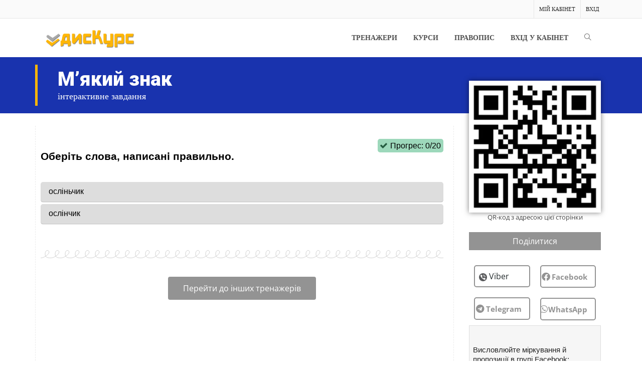

--- FILE ---
content_type: text/html; charset=UTF-8
request_url: https://dyskurs.net/m-iakyi-znak/
body_size: 70327
content:
<!DOCTYPE html>
<html lang="uk">
<head>
<meta charset="UTF-8">
<title>М’який знак | дисКурс</title>
<link data-rocket-prefetch href="https://pagead2.googlesyndication.com" rel="dns-prefetch">
<link data-rocket-prefetch href="https://connect.facebook.net" rel="dns-prefetch">
<link data-rocket-prefetch href="https://www.google-analytics.com" rel="dns-prefetch">
<link data-rocket-prefetch href="https://www.googletagmanager.com" rel="dns-prefetch">
<link data-rocket-prefetch href="https://fonts.googleapis.com" rel="dns-prefetch">
<link data-rocket-prefetch href="https://fundingchoicesmessages.google.com" rel="dns-prefetch">
<link data-rocket-prefetch href="https://www.facebook.com" rel="dns-prefetch">
<link data-rocket-prefetch href="https://googleads.g.doubleclick.net" rel="dns-prefetch">
<link crossorigin data-rocket-preload as="font" href="https://fonts.gstatic.com/s/opensans/v44/memSYaGs126MiZpBA-UvWbX2vVnXBbObj2OVZyOOSr4dVJWUgsjZ0B4gaVI.woff2" rel="preload">
<link crossorigin data-rocket-preload as="font" href="https://fonts.gstatic.com/s/roboto/v50/KFO7CnqEu92Fr1ME7kSn66aGLdTylUAMa3yUBA.woff2" rel="preload"><link rel="preload" data-rocket-preload as="image" href="https://dyskurs.net/wp-content/uploads/2022/05/Miakyi-znak-460x460.png.webp" imagesrcset="https://dyskurs.net/wp-content/uploads/2022/05/Miakyi-znak-460x460.png.webp 460w,https://dyskurs.net/wp-content/uploads/2022/05/Miakyi-znak-150x150.png.webp 150w,https://dyskurs.net/wp-content/uploads/2022/05/Miakyi-znak-300x300.png.webp 300w,https://dyskurs.net/wp-content/uploads/2022/05/Miakyi-znak-100x100.png.webp 100w,https://dyskurs.net/wp-content/uploads/2022/05/Miakyi-znak-120x120.png.webp 120w,https://dyskurs.net/wp-content/uploads/2022/05/Miakyi-znak-310x310.png.webp 310w,https://dyskurs.net/wp-content/uploads/2022/05/Miakyi-znak.png.webp 600w" imagesizes="(max-width: 300px) 100vw, 300px" fetchpriority="high">
<meta name="viewport" content="width=device-width, initial-scale=1.0">
              <meta name="author" content="dysKurs.net"><link rel="shortcut icon" href="https://dyskurs.net/wp-content/uploads/2020/08/favicon512.jpg" />
              <link rel="icon" type="image/png" href="https://dyskurs.net/wp-content/uploads/2020/08/favicon512.jpg">        <script>
        window.addEventListener('load', (event) => {
            if(typeof iziToast==='undefined' && typeof global !=='undefined' && typeof global.iziToast==='object'){
                window.iziToast = global.iziToast;
            }
        });
        </script>
        	<style>img:is([sizes="auto" i], [sizes^="auto," i]) { contain-intrinsic-size: 3000px 1500px }</style>
	        <script>setTimeout(function(){if(document.querySelector('body') && document.querySelector('body').classList.contains('loading')){
        	document.querySelector('body').classList.remove('loading'); }},5000);</script>
        
<!-- The SEO Framework by Sybre Waaijer -->
<meta name="robots" content="max-snippet:-1,max-image-preview:standard,max-video-preview:-1" />
<link rel="canonical" href="https://dyskurs.net/m-iakyi-znak/" />
<meta property="og:type" content="article" />
<meta property="og:locale" content="uk_UA" />
<meta property="og:site_name" content="дисКурс" />
<meta property="og:title" content="М’який знак" />
<meta property="og:url" content="https://dyskurs.net/m-iakyi-znak/" />
<meta property="og:image" content="https://dyskurs.net/wp-content/uploads/2022/05/Miakyi-znak1-1.jpg" />
<meta property="og:image:width" content="1200" />
<meta property="og:image:height" content="630" />
<meta property="article:published_time" content="2022-05-06" />
<meta property="article:modified_time" content="2022-09-28" />
<meta name="twitter:card" content="summary_large_image" />
<meta name="twitter:title" content="М’який знак" />
<meta name="twitter:image" content="https://dyskurs.net/wp-content/uploads/2022/05/Miakyi-znak1-1.jpg" />
<script type="application/ld+json">{"@context":"https://schema.org","@graph":[{"@type":"WebSite","@id":"https://dyskurs.net/#/schema/WebSite","url":"https://dyskurs.net/","name":"дисКурс","description":"платформа для вивчення української мови онлайн","inLanguage":"uk","potentialAction":{"@type":"SearchAction","target":{"@type":"EntryPoint","urlTemplate":"https://dyskurs.net/search/{search_term_string}/"},"query-input":"required name=search_term_string"},"publisher":{"@type":"Organization","@id":"https://dyskurs.net/#/schema/Organization","name":"дисКурс","url":"https://dyskurs.net/","logo":{"@type":"ImageObject","url":"https://dyskurs.net/wp-content/uploads/2019/07/logo_new.png","contentUrl":"https://dyskurs.net/wp-content/uploads/2019/07/logo_new.png","width":889,"height":226}}},{"@type":"WebPage","@id":"https://dyskurs.net/m-iakyi-znak/","url":"https://dyskurs.net/m-iakyi-znak/","name":"М’який знак | дисКурс","inLanguage":"uk","isPartOf":{"@id":"https://dyskurs.net/#/schema/WebSite"},"breadcrumb":{"@type":"BreadcrumbList","@id":"https://dyskurs.net/#/schema/BreadcrumbList","itemListElement":[{"@type":"ListItem","position":1,"item":"https://dyskurs.net/","name":"дисКурс"},{"@type":"ListItem","position":2,"item":"https://dyskurs.net/category/interaktyvni-zavdannia-z-ukrainskoi/","name":"Категорія: Інтерактивні завдання з української"},{"@type":"ListItem","position":3,"name":"М’який знак"}]},"potentialAction":{"@type":"ReadAction","target":"https://dyskurs.net/m-iakyi-znak/"},"datePublished":"2022-05-06","dateModified":"2022-09-28","author":{"@type":"Person","@id":"https://dyskurs.net/#/schema/Person/9a2b60c074a7802470a2bd2df69d2715","name":"Василь Шаркань","description":"кандидат філологічних наук, \r\nдоцент, \r\nзасновник освітньої платформи &quot;Дискурс&quot;"}}]}</script>
<!-- / The SEO Framework by Sybre Waaijer | 18.74ms meta | 5.88ms boot -->

<link rel='dns-prefetch' href='//fonts.googleapis.com' />
<link rel="alternate" type="application/rss+xml" title="дисКурс &raquo; стрічка" href="https://dyskurs.net/feed/" />
<link rel="alternate" type="application/rss+xml" title="дисКурс &raquo; Канал коментарів" href="https://dyskurs.net/comments/feed/" />
<link rel="alternate" type="application/rss+xml" title="дисКурс &raquo; М&#8217;який знак Канал коментарів" href="https://dyskurs.net/m-iakyi-znak/feed/" />
<link rel='stylesheet' id='iziToast-css' href='https://dyskurs.net/wp-content/plugins/vibebp/includes/../assets/css/iziToast.min.css?ver=1.9.9.8' type='text/css' media='all' />
<style id='wp-emoji-styles-inline-css' type='text/css'>

	img.wp-smiley, img.emoji {
		display: inline !important;
		border: none !important;
		box-shadow: none !important;
		height: 1em !important;
		width: 1em !important;
		margin: 0 0.07em !important;
		vertical-align: -0.1em !important;
		background: none !important;
		padding: 0 !important;
	}
</style>
<link rel='stylesheet' id='wp-block-library-css' href='https://dyskurs.net/wp-includes/css/dist/block-library/style.min.css?ver=67380728cd5559f732051fcc2a087e24' type='text/css' media='all' />
<style id='classic-theme-styles-inline-css' type='text/css'>
/*! This file is auto-generated */
.wp-block-button__link{color:#fff;background-color:#32373c;border-radius:9999px;box-shadow:none;text-decoration:none;padding:calc(.667em + 2px) calc(1.333em + 2px);font-size:1.125em}.wp-block-file__button{background:#32373c;color:#fff;text-decoration:none}
</style>
<style id='bp-login-form-style-inline-css' type='text/css'>
.widget_bp_core_login_widget .bp-login-widget-user-avatar{float:left}.widget_bp_core_login_widget .bp-login-widget-user-links{margin-left:70px}#bp-login-widget-form label{display:block;font-weight:600;margin:15px 0 5px;width:auto}#bp-login-widget-form input[type=password],#bp-login-widget-form input[type=text]{background-color:#fafafa;border:1px solid #d6d6d6;border-radius:0;font:inherit;font-size:100%;padding:.5em;width:100%}#bp-login-widget-form .bp-login-widget-register-link,#bp-login-widget-form .login-submit{display:inline;width:-moz-fit-content;width:fit-content}#bp-login-widget-form .bp-login-widget-register-link{margin-left:1em}#bp-login-widget-form .bp-login-widget-register-link a{filter:invert(1)}#bp-login-widget-form .bp-login-widget-pwd-link{font-size:80%}

</style>
<style id='bp-member-style-inline-css' type='text/css'>
[data-type="bp/member"] input.components-placeholder__input{border:1px solid #757575;border-radius:2px;flex:1 1 auto;padding:6px 8px}.bp-block-member{position:relative}.bp-block-member .member-content{display:flex}.bp-block-member .user-nicename{display:block}.bp-block-member .user-nicename a{border:none;color:currentColor;text-decoration:none}.bp-block-member .bp-profile-button{width:100%}.bp-block-member .bp-profile-button a.button{bottom:10px;display:inline-block;margin:18px 0 0;position:absolute;right:0}.bp-block-member.has-cover .item-header-avatar,.bp-block-member.has-cover .member-content,.bp-block-member.has-cover .member-description{z-index:2}.bp-block-member.has-cover .member-content,.bp-block-member.has-cover .member-description{padding-top:75px}.bp-block-member.has-cover .bp-member-cover-image{background-color:#c5c5c5;background-position:top;background-repeat:no-repeat;background-size:cover;border:0;display:block;height:150px;left:0;margin:0;padding:0;position:absolute;top:0;width:100%;z-index:1}.bp-block-member img.avatar{height:auto;width:auto}.bp-block-member.avatar-none .item-header-avatar{display:none}.bp-block-member.avatar-none.has-cover{min-height:200px}.bp-block-member.avatar-full{min-height:150px}.bp-block-member.avatar-full .item-header-avatar{width:180px}.bp-block-member.avatar-thumb .member-content{align-items:center;min-height:50px}.bp-block-member.avatar-thumb .item-header-avatar{width:70px}.bp-block-member.avatar-full.has-cover{min-height:300px}.bp-block-member.avatar-full.has-cover .item-header-avatar{width:200px}.bp-block-member.avatar-full.has-cover img.avatar{background:#fffc;border:2px solid #fff;margin-left:20px}.bp-block-member.avatar-thumb.has-cover .item-header-avatar{padding-top:75px}.entry .entry-content .bp-block-member .user-nicename a{border:none;color:currentColor;text-decoration:none}

</style>
<style id='bp-members-style-inline-css' type='text/css'>
[data-type="bp/members"] .components-placeholder.is-appender{min-height:0}[data-type="bp/members"] .components-placeholder.is-appender .components-placeholder__label:empty{display:none}[data-type="bp/members"] .components-placeholder input.components-placeholder__input{border:1px solid #757575;border-radius:2px;flex:1 1 auto;padding:6px 8px}[data-type="bp/members"].avatar-none .member-description{width:calc(100% - 44px)}[data-type="bp/members"].avatar-full .member-description{width:calc(100% - 224px)}[data-type="bp/members"].avatar-thumb .member-description{width:calc(100% - 114px)}[data-type="bp/members"] .member-content{position:relative}[data-type="bp/members"] .member-content .is-right{position:absolute;right:2px;top:2px}[data-type="bp/members"] .columns-2 .member-content .member-description,[data-type="bp/members"] .columns-3 .member-content .member-description,[data-type="bp/members"] .columns-4 .member-content .member-description{padding-left:44px;width:calc(100% - 44px)}[data-type="bp/members"] .columns-3 .is-right{right:-10px}[data-type="bp/members"] .columns-4 .is-right{right:-50px}.bp-block-members.is-grid{display:flex;flex-wrap:wrap;padding:0}.bp-block-members.is-grid .member-content{margin:0 1.25em 1.25em 0;width:100%}@media(min-width:600px){.bp-block-members.columns-2 .member-content{width:calc(50% - .625em)}.bp-block-members.columns-2 .member-content:nth-child(2n){margin-right:0}.bp-block-members.columns-3 .member-content{width:calc(33.33333% - .83333em)}.bp-block-members.columns-3 .member-content:nth-child(3n){margin-right:0}.bp-block-members.columns-4 .member-content{width:calc(25% - .9375em)}.bp-block-members.columns-4 .member-content:nth-child(4n){margin-right:0}}.bp-block-members .member-content{display:flex;flex-direction:column;padding-bottom:1em;text-align:center}.bp-block-members .member-content .item-header-avatar,.bp-block-members .member-content .member-description{width:100%}.bp-block-members .member-content .item-header-avatar{margin:0 auto}.bp-block-members .member-content .item-header-avatar img.avatar{display:inline-block}@media(min-width:600px){.bp-block-members .member-content{flex-direction:row;text-align:left}.bp-block-members .member-content .item-header-avatar,.bp-block-members .member-content .member-description{width:auto}.bp-block-members .member-content .item-header-avatar{margin:0}}.bp-block-members .member-content .user-nicename{display:block}.bp-block-members .member-content .user-nicename a{border:none;color:currentColor;text-decoration:none}.bp-block-members .member-content time{color:#767676;display:block;font-size:80%}.bp-block-members.avatar-none .item-header-avatar{display:none}.bp-block-members.avatar-full{min-height:190px}.bp-block-members.avatar-full .item-header-avatar{width:180px}.bp-block-members.avatar-thumb .member-content{min-height:80px}.bp-block-members.avatar-thumb .item-header-avatar{width:70px}.bp-block-members.columns-2 .member-content,.bp-block-members.columns-3 .member-content,.bp-block-members.columns-4 .member-content{display:block;text-align:center}.bp-block-members.columns-2 .member-content .item-header-avatar,.bp-block-members.columns-3 .member-content .item-header-avatar,.bp-block-members.columns-4 .member-content .item-header-avatar{margin:0 auto}.bp-block-members img.avatar{height:auto;max-width:-moz-fit-content;max-width:fit-content;width:auto}.bp-block-members .member-content.has-activity{align-items:center}.bp-block-members .member-content.has-activity .item-header-avatar{padding-right:1em}.bp-block-members .member-content.has-activity .wp-block-quote{margin-bottom:0;text-align:left}.bp-block-members .member-content.has-activity .wp-block-quote cite a,.entry .entry-content .bp-block-members .user-nicename a{border:none;color:currentColor;text-decoration:none}

</style>
<style id='bp-dynamic-members-style-inline-css' type='text/css'>
.bp-dynamic-block-container .item-options{font-size:.5em;margin:0 0 1em;padding:1em 0}.bp-dynamic-block-container .item-options a.selected{font-weight:600}.bp-dynamic-block-container ul.item-list{list-style:none;margin:1em 0;padding-left:0}.bp-dynamic-block-container ul.item-list li{margin-bottom:1em}.bp-dynamic-block-container ul.item-list li:after,.bp-dynamic-block-container ul.item-list li:before{content:" ";display:table}.bp-dynamic-block-container ul.item-list li:after{clear:both}.bp-dynamic-block-container ul.item-list li .item-avatar{float:left;width:60px}.bp-dynamic-block-container ul.item-list li .item{margin-left:70px}

</style>
<style id='bp-online-members-style-inline-css' type='text/css'>
.widget_bp_core_whos_online_widget .avatar-block,[data-type="bp/online-members"] .avatar-block{display:flex;flex-flow:row wrap}.widget_bp_core_whos_online_widget .avatar-block img,[data-type="bp/online-members"] .avatar-block img{margin:.5em}

</style>
<style id='bp-active-members-style-inline-css' type='text/css'>
.widget_bp_core_recently_active_widget .avatar-block,[data-type="bp/active-members"] .avatar-block{display:flex;flex-flow:row wrap}.widget_bp_core_recently_active_widget .avatar-block img,[data-type="bp/active-members"] .avatar-block img{margin:.5em}

</style>
<style id='bp-latest-activities-style-inline-css' type='text/css'>
.bp-latest-activities .components-flex.components-select-control select[multiple]{height:auto;padding:0 8px}.bp-latest-activities .components-flex.components-select-control select[multiple]+.components-input-control__suffix svg{display:none}.bp-latest-activities-block a,.entry .entry-content .bp-latest-activities-block a{border:none;text-decoration:none}.bp-latest-activities-block .activity-list.item-list blockquote{border:none;padding:0}.bp-latest-activities-block .activity-list.item-list blockquote .activity-item:not(.mini){box-shadow:1px 0 4px #00000026;padding:0 1em;position:relative}.bp-latest-activities-block .activity-list.item-list blockquote .activity-item:not(.mini):after,.bp-latest-activities-block .activity-list.item-list blockquote .activity-item:not(.mini):before{border-color:#0000;border-style:solid;content:"";display:block;height:0;left:15px;position:absolute;width:0}.bp-latest-activities-block .activity-list.item-list blockquote .activity-item:not(.mini):before{border-top-color:#00000026;border-width:9px;bottom:-18px;left:14px}.bp-latest-activities-block .activity-list.item-list blockquote .activity-item:not(.mini):after{border-top-color:#fff;border-width:8px;bottom:-16px}.bp-latest-activities-block .activity-list.item-list blockquote .activity-item.mini .avatar{display:inline-block;height:20px;margin-right:2px;vertical-align:middle;width:20px}.bp-latest-activities-block .activity-list.item-list footer{align-items:center;display:flex}.bp-latest-activities-block .activity-list.item-list footer img.avatar{border:none;display:inline-block;margin-right:.5em}.bp-latest-activities-block .activity-list.item-list footer .activity-time-since{font-size:90%}.bp-latest-activities-block .widget-error{border-left:4px solid #0b80a4;box-shadow:1px 0 4px #00000026}.bp-latest-activities-block .widget-error p{padding:0 1em}

</style>
<style id='bp-group-style-inline-css' type='text/css'>
[data-type="bp/group"] input.components-placeholder__input{border:1px solid #757575;border-radius:2px;flex:1 1 auto;padding:6px 8px}.bp-block-group{position:relative}.bp-block-group .group-content{display:flex}.bp-block-group .group-description{width:100%}.bp-block-group .group-description-content{margin-bottom:18px;width:100%}.bp-block-group .bp-profile-button{overflow:hidden;width:100%}.bp-block-group .bp-profile-button a.button{margin:18px 0 0}.bp-block-group.has-cover .group-content,.bp-block-group.has-cover .group-description,.bp-block-group.has-cover .item-header-avatar{z-index:2}.bp-block-group.has-cover .group-content,.bp-block-group.has-cover .group-description{padding-top:75px}.bp-block-group.has-cover .bp-group-cover-image{background-color:#c5c5c5;background-position:top;background-repeat:no-repeat;background-size:cover;border:0;display:block;height:150px;left:0;margin:0;padding:0;position:absolute;top:0;width:100%;z-index:1}.bp-block-group img.avatar{height:auto;width:auto}.bp-block-group.avatar-none .item-header-avatar{display:none}.bp-block-group.avatar-full{min-height:150px}.bp-block-group.avatar-full .item-header-avatar{width:180px}.bp-block-group.avatar-full .group-description{padding-left:35px}.bp-block-group.avatar-thumb .item-header-avatar{width:70px}.bp-block-group.avatar-thumb .item-header-avatar img.avatar{margin-top:15px}.bp-block-group.avatar-none.has-cover{min-height:200px}.bp-block-group.avatar-none.has-cover .item-header-avatar{padding-top:75px}.bp-block-group.avatar-full.has-cover{min-height:300px}.bp-block-group.avatar-full.has-cover .item-header-avatar{width:200px}.bp-block-group.avatar-full.has-cover img.avatar{background:#fffc;border:2px solid #fff;margin-left:20px}.bp-block-group.avatar-thumb:not(.has-description) .group-content{align-items:center;min-height:50px}.bp-block-group.avatar-thumb.has-cover .item-header-avatar{padding-top:75px}.bp-block-group.has-description .bp-profile-button a.button{display:block;float:right}

</style>
<style id='bp-groups-style-inline-css' type='text/css'>
[data-type="bp/groups"] .components-placeholder.is-appender{min-height:0}[data-type="bp/groups"] .components-placeholder.is-appender .components-placeholder__label:empty{display:none}[data-type="bp/groups"] .components-placeholder input.components-placeholder__input{border:1px solid #757575;border-radius:2px;flex:1 1 auto;padding:6px 8px}[data-type="bp/groups"].avatar-none .group-description{width:calc(100% - 44px)}[data-type="bp/groups"].avatar-full .group-description{width:calc(100% - 224px)}[data-type="bp/groups"].avatar-thumb .group-description{width:calc(100% - 114px)}[data-type="bp/groups"] .group-content{position:relative}[data-type="bp/groups"] .group-content .is-right{position:absolute;right:2px;top:2px}[data-type="bp/groups"] .columns-2 .group-content .group-description,[data-type="bp/groups"] .columns-3 .group-content .group-description,[data-type="bp/groups"] .columns-4 .group-content .group-description{padding-left:44px;width:calc(100% - 44px)}[data-type="bp/groups"] .columns-3 .is-right{right:-10px}[data-type="bp/groups"] .columns-4 .is-right{right:-50px}.bp-block-groups.is-grid{display:flex;flex-wrap:wrap;padding:0}.bp-block-groups.is-grid .group-content{margin:0 1.25em 1.25em 0;width:100%}@media(min-width:600px){.bp-block-groups.columns-2 .group-content{width:calc(50% - .625em)}.bp-block-groups.columns-2 .group-content:nth-child(2n){margin-right:0}.bp-block-groups.columns-3 .group-content{width:calc(33.33333% - .83333em)}.bp-block-groups.columns-3 .group-content:nth-child(3n){margin-right:0}.bp-block-groups.columns-4 .group-content{width:calc(25% - .9375em)}.bp-block-groups.columns-4 .group-content:nth-child(4n){margin-right:0}}.bp-block-groups .group-content{display:flex;flex-direction:column;padding-bottom:1em;text-align:center}.bp-block-groups .group-content .group-description,.bp-block-groups .group-content .item-header-avatar{width:100%}.bp-block-groups .group-content .item-header-avatar{margin:0 auto}.bp-block-groups .group-content .item-header-avatar img.avatar{display:inline-block}@media(min-width:600px){.bp-block-groups .group-content{flex-direction:row;text-align:left}.bp-block-groups .group-content .group-description,.bp-block-groups .group-content .item-header-avatar{width:auto}.bp-block-groups .group-content .item-header-avatar{margin:0}}.bp-block-groups .group-content time{color:#767676;display:block;font-size:80%}.bp-block-groups.avatar-none .item-header-avatar{display:none}.bp-block-groups.avatar-full{min-height:190px}.bp-block-groups.avatar-full .item-header-avatar{width:180px}.bp-block-groups.avatar-thumb .group-content{min-height:80px}.bp-block-groups.avatar-thumb .item-header-avatar{width:70px}.bp-block-groups.columns-2 .group-content,.bp-block-groups.columns-3 .group-content,.bp-block-groups.columns-4 .group-content{display:block;text-align:center}.bp-block-groups.columns-2 .group-content .item-header-avatar,.bp-block-groups.columns-3 .group-content .item-header-avatar,.bp-block-groups.columns-4 .group-content .item-header-avatar{margin:0 auto}.bp-block-groups img.avatar{height:auto;max-width:-moz-fit-content;max-width:fit-content;width:auto}.bp-block-groups .member-content.has-description{align-items:center}.bp-block-groups .member-content.has-description .item-header-avatar{padding-right:1em}.bp-block-groups .member-content.has-description .group-description-content{margin-bottom:0;text-align:left}

</style>
<style id='bp-dynamic-groups-style-inline-css' type='text/css'>
.bp-dynamic-block-container .item-options{font-size:.5em;margin:0 0 1em;padding:1em 0}.bp-dynamic-block-container .item-options a.selected{font-weight:600}.bp-dynamic-block-container ul.item-list{list-style:none;margin:1em 0;padding-left:0}.bp-dynamic-block-container ul.item-list li{margin-bottom:1em}.bp-dynamic-block-container ul.item-list li:after,.bp-dynamic-block-container ul.item-list li:before{content:" ";display:table}.bp-dynamic-block-container ul.item-list li:after{clear:both}.bp-dynamic-block-container ul.item-list li .item-avatar{float:left;width:60px}.bp-dynamic-block-container ul.item-list li .item{margin-left:70px}

</style>
<style id='bp-sitewide-notices-style-inline-css' type='text/css'>
.bp-sitewide-notice-block .bp-screen-reader-text,[data-type="bp/sitewide-notices"] .bp-screen-reader-text{border:0;clip:rect(0 0 0 0);height:1px;margin:-1px;overflow:hidden;padding:0;position:absolute;width:1px;word-wrap:normal!important}.bp-sitewide-notice-block [data-bp-tooltip]:after,[data-type="bp/sitewide-notices"] [data-bp-tooltip]:after{background-color:#fff;border:1px solid #737373;border-radius:1px;box-shadow:4px 4px 8px #0003;color:#333;content:attr(data-bp-tooltip);display:none;font-family:Helvetica Neue,Helvetica,Arial,san-serif;font-size:12px;font-weight:400;letter-spacing:normal;line-height:1.25;max-width:200px;opacity:0;padding:5px 8px;pointer-events:none;position:absolute;text-shadow:none;text-transform:none;transform:translateZ(0);transition:all 1.5s ease;visibility:hidden;white-space:nowrap;word-wrap:break-word;z-index:100000}.bp-sitewide-notice-block .bp-tooltip:after,[data-type="bp/sitewide-notices"] .bp-tooltip:after{left:50%;margin-top:7px;top:110%;transform:translate(-50%)}.bp-sitewide-notice-block{border-left:4px solid #ff853c;padding-left:1em;position:relative}.bp-sitewide-notice-block h2:before{background:none;border:none}.bp-sitewide-notice-block .dismiss-notice{background-color:#0000;border:1px solid #ff853c;color:#ff853c;display:block;padding:.2em .5em;position:absolute;right:.5em;top:.5em;width:-moz-fit-content;width:fit-content}.bp-sitewide-notice-block .dismiss-notice:hover{background-color:#ff853c;color:#fff}

</style>
<style id='co-authors-plus-coauthors-style-inline-css' type='text/css'>
.wp-block-co-authors-plus-coauthors.is-layout-flow [class*=wp-block-co-authors-plus]{display:inline}

</style>
<style id='co-authors-plus-avatar-style-inline-css' type='text/css'>
.wp-block-co-authors-plus-avatar :where(img){height:auto;max-width:100%;vertical-align:bottom}.wp-block-co-authors-plus-coauthors.is-layout-flow .wp-block-co-authors-plus-avatar :where(img){vertical-align:middle}.wp-block-co-authors-plus-avatar:is(.alignleft,.alignright){display:table}.wp-block-co-authors-plus-avatar.aligncenter{display:table;margin-inline:auto}

</style>
<style id='co-authors-plus-image-style-inline-css' type='text/css'>
.wp-block-co-authors-plus-image{margin-bottom:0}.wp-block-co-authors-plus-image :where(img){height:auto;max-width:100%;vertical-align:bottom}.wp-block-co-authors-plus-coauthors.is-layout-flow .wp-block-co-authors-plus-image :where(img){vertical-align:middle}.wp-block-co-authors-plus-image:is(.alignfull,.alignwide) :where(img){width:100%}.wp-block-co-authors-plus-image:is(.alignleft,.alignright){display:table}.wp-block-co-authors-plus-image.aligncenter{display:table;margin-inline:auto}

</style>
<link rel='stylesheet' id='bb-tcs-editor-style-shared-css' href='https://dyskurs.net/wp-content/themes/dyskurs40/editor-style-shared.css' type='text/css' media='all' />
<style id='global-styles-inline-css' type='text/css'>
:root{--wp--preset--aspect-ratio--square: 1;--wp--preset--aspect-ratio--4-3: 4/3;--wp--preset--aspect-ratio--3-4: 3/4;--wp--preset--aspect-ratio--3-2: 3/2;--wp--preset--aspect-ratio--2-3: 2/3;--wp--preset--aspect-ratio--16-9: 16/9;--wp--preset--aspect-ratio--9-16: 9/16;--wp--preset--color--black: #000000;--wp--preset--color--cyan-bluish-gray: #abb8c3;--wp--preset--color--white: #ffffff;--wp--preset--color--pale-pink: #f78da7;--wp--preset--color--vivid-red: #cf2e2e;--wp--preset--color--luminous-vivid-orange: #ff6900;--wp--preset--color--luminous-vivid-amber: #fcb900;--wp--preset--color--light-green-cyan: #7bdcb5;--wp--preset--color--vivid-green-cyan: #00d084;--wp--preset--color--pale-cyan-blue: #8ed1fc;--wp--preset--color--vivid-cyan-blue: #0693e3;--wp--preset--color--vivid-purple: #9b51e0;--wp--preset--gradient--vivid-cyan-blue-to-vivid-purple: linear-gradient(135deg,rgba(6,147,227,1) 0%,rgb(155,81,224) 100%);--wp--preset--gradient--light-green-cyan-to-vivid-green-cyan: linear-gradient(135deg,rgb(122,220,180) 0%,rgb(0,208,130) 100%);--wp--preset--gradient--luminous-vivid-amber-to-luminous-vivid-orange: linear-gradient(135deg,rgba(252,185,0,1) 0%,rgba(255,105,0,1) 100%);--wp--preset--gradient--luminous-vivid-orange-to-vivid-red: linear-gradient(135deg,rgba(255,105,0,1) 0%,rgb(207,46,46) 100%);--wp--preset--gradient--very-light-gray-to-cyan-bluish-gray: linear-gradient(135deg,rgb(238,238,238) 0%,rgb(169,184,195) 100%);--wp--preset--gradient--cool-to-warm-spectrum: linear-gradient(135deg,rgb(74,234,220) 0%,rgb(151,120,209) 20%,rgb(207,42,186) 40%,rgb(238,44,130) 60%,rgb(251,105,98) 80%,rgb(254,248,76) 100%);--wp--preset--gradient--blush-light-purple: linear-gradient(135deg,rgb(255,206,236) 0%,rgb(152,150,240) 100%);--wp--preset--gradient--blush-bordeaux: linear-gradient(135deg,rgb(254,205,165) 0%,rgb(254,45,45) 50%,rgb(107,0,62) 100%);--wp--preset--gradient--luminous-dusk: linear-gradient(135deg,rgb(255,203,112) 0%,rgb(199,81,192) 50%,rgb(65,88,208) 100%);--wp--preset--gradient--pale-ocean: linear-gradient(135deg,rgb(255,245,203) 0%,rgb(182,227,212) 50%,rgb(51,167,181) 100%);--wp--preset--gradient--electric-grass: linear-gradient(135deg,rgb(202,248,128) 0%,rgb(113,206,126) 100%);--wp--preset--gradient--midnight: linear-gradient(135deg,rgb(2,3,129) 0%,rgb(40,116,252) 100%);--wp--preset--font-size--small: 13px;--wp--preset--font-size--medium: 20px;--wp--preset--font-size--large: 36px;--wp--preset--font-size--x-large: 42px;--wp--preset--spacing--20: 0.44rem;--wp--preset--spacing--30: 0.67rem;--wp--preset--spacing--40: 1rem;--wp--preset--spacing--50: 1.5rem;--wp--preset--spacing--60: 2.25rem;--wp--preset--spacing--70: 3.38rem;--wp--preset--spacing--80: 5.06rem;--wp--preset--shadow--natural: 6px 6px 9px rgba(0, 0, 0, 0.2);--wp--preset--shadow--deep: 12px 12px 50px rgba(0, 0, 0, 0.4);--wp--preset--shadow--sharp: 6px 6px 0px rgba(0, 0, 0, 0.2);--wp--preset--shadow--outlined: 6px 6px 0px -3px rgba(255, 255, 255, 1), 6px 6px rgba(0, 0, 0, 1);--wp--preset--shadow--crisp: 6px 6px 0px rgba(0, 0, 0, 1);}:where(.is-layout-flex){gap: 0.5em;}:where(.is-layout-grid){gap: 0.5em;}body .is-layout-flex{display: flex;}.is-layout-flex{flex-wrap: wrap;align-items: center;}.is-layout-flex > :is(*, div){margin: 0;}body .is-layout-grid{display: grid;}.is-layout-grid > :is(*, div){margin: 0;}:where(.wp-block-columns.is-layout-flex){gap: 2em;}:where(.wp-block-columns.is-layout-grid){gap: 2em;}:where(.wp-block-post-template.is-layout-flex){gap: 1.25em;}:where(.wp-block-post-template.is-layout-grid){gap: 1.25em;}.has-black-color{color: var(--wp--preset--color--black) !important;}.has-cyan-bluish-gray-color{color: var(--wp--preset--color--cyan-bluish-gray) !important;}.has-white-color{color: var(--wp--preset--color--white) !important;}.has-pale-pink-color{color: var(--wp--preset--color--pale-pink) !important;}.has-vivid-red-color{color: var(--wp--preset--color--vivid-red) !important;}.has-luminous-vivid-orange-color{color: var(--wp--preset--color--luminous-vivid-orange) !important;}.has-luminous-vivid-amber-color{color: var(--wp--preset--color--luminous-vivid-amber) !important;}.has-light-green-cyan-color{color: var(--wp--preset--color--light-green-cyan) !important;}.has-vivid-green-cyan-color{color: var(--wp--preset--color--vivid-green-cyan) !important;}.has-pale-cyan-blue-color{color: var(--wp--preset--color--pale-cyan-blue) !important;}.has-vivid-cyan-blue-color{color: var(--wp--preset--color--vivid-cyan-blue) !important;}.has-vivid-purple-color{color: var(--wp--preset--color--vivid-purple) !important;}.has-black-background-color{background-color: var(--wp--preset--color--black) !important;}.has-cyan-bluish-gray-background-color{background-color: var(--wp--preset--color--cyan-bluish-gray) !important;}.has-white-background-color{background-color: var(--wp--preset--color--white) !important;}.has-pale-pink-background-color{background-color: var(--wp--preset--color--pale-pink) !important;}.has-vivid-red-background-color{background-color: var(--wp--preset--color--vivid-red) !important;}.has-luminous-vivid-orange-background-color{background-color: var(--wp--preset--color--luminous-vivid-orange) !important;}.has-luminous-vivid-amber-background-color{background-color: var(--wp--preset--color--luminous-vivid-amber) !important;}.has-light-green-cyan-background-color{background-color: var(--wp--preset--color--light-green-cyan) !important;}.has-vivid-green-cyan-background-color{background-color: var(--wp--preset--color--vivid-green-cyan) !important;}.has-pale-cyan-blue-background-color{background-color: var(--wp--preset--color--pale-cyan-blue) !important;}.has-vivid-cyan-blue-background-color{background-color: var(--wp--preset--color--vivid-cyan-blue) !important;}.has-vivid-purple-background-color{background-color: var(--wp--preset--color--vivid-purple) !important;}.has-black-border-color{border-color: var(--wp--preset--color--black) !important;}.has-cyan-bluish-gray-border-color{border-color: var(--wp--preset--color--cyan-bluish-gray) !important;}.has-white-border-color{border-color: var(--wp--preset--color--white) !important;}.has-pale-pink-border-color{border-color: var(--wp--preset--color--pale-pink) !important;}.has-vivid-red-border-color{border-color: var(--wp--preset--color--vivid-red) !important;}.has-luminous-vivid-orange-border-color{border-color: var(--wp--preset--color--luminous-vivid-orange) !important;}.has-luminous-vivid-amber-border-color{border-color: var(--wp--preset--color--luminous-vivid-amber) !important;}.has-light-green-cyan-border-color{border-color: var(--wp--preset--color--light-green-cyan) !important;}.has-vivid-green-cyan-border-color{border-color: var(--wp--preset--color--vivid-green-cyan) !important;}.has-pale-cyan-blue-border-color{border-color: var(--wp--preset--color--pale-cyan-blue) !important;}.has-vivid-cyan-blue-border-color{border-color: var(--wp--preset--color--vivid-cyan-blue) !important;}.has-vivid-purple-border-color{border-color: var(--wp--preset--color--vivid-purple) !important;}.has-vivid-cyan-blue-to-vivid-purple-gradient-background{background: var(--wp--preset--gradient--vivid-cyan-blue-to-vivid-purple) !important;}.has-light-green-cyan-to-vivid-green-cyan-gradient-background{background: var(--wp--preset--gradient--light-green-cyan-to-vivid-green-cyan) !important;}.has-luminous-vivid-amber-to-luminous-vivid-orange-gradient-background{background: var(--wp--preset--gradient--luminous-vivid-amber-to-luminous-vivid-orange) !important;}.has-luminous-vivid-orange-to-vivid-red-gradient-background{background: var(--wp--preset--gradient--luminous-vivid-orange-to-vivid-red) !important;}.has-very-light-gray-to-cyan-bluish-gray-gradient-background{background: var(--wp--preset--gradient--very-light-gray-to-cyan-bluish-gray) !important;}.has-cool-to-warm-spectrum-gradient-background{background: var(--wp--preset--gradient--cool-to-warm-spectrum) !important;}.has-blush-light-purple-gradient-background{background: var(--wp--preset--gradient--blush-light-purple) !important;}.has-blush-bordeaux-gradient-background{background: var(--wp--preset--gradient--blush-bordeaux) !important;}.has-luminous-dusk-gradient-background{background: var(--wp--preset--gradient--luminous-dusk) !important;}.has-pale-ocean-gradient-background{background: var(--wp--preset--gradient--pale-ocean) !important;}.has-electric-grass-gradient-background{background: var(--wp--preset--gradient--electric-grass) !important;}.has-midnight-gradient-background{background: var(--wp--preset--gradient--midnight) !important;}.has-small-font-size{font-size: var(--wp--preset--font-size--small) !important;}.has-medium-font-size{font-size: var(--wp--preset--font-size--medium) !important;}.has-large-font-size{font-size: var(--wp--preset--font-size--large) !important;}.has-x-large-font-size{font-size: var(--wp--preset--font-size--x-large) !important;}
:where(.wp-block-post-template.is-layout-flex){gap: 1.25em;}:where(.wp-block-post-template.is-layout-grid){gap: 1.25em;}
:where(.wp-block-columns.is-layout-flex){gap: 2em;}:where(.wp-block-columns.is-layout-grid){gap: 2em;}
:root :where(.wp-block-pullquote){font-size: 1.5em;line-height: 1.6;}
</style>
<link rel='stylesheet' id='bbp-default-css' href='https://dyskurs.net/wp-content/plugins/bbpress/templates/default/css/bbpress.min.css?ver=2.6.14' type='text/css' media='all' />
<link rel='stylesheet' id='pmpro_frontend_base-css' href='https://dyskurs.net/wp-content/plugins/paid-memberships-pro/css/frontend/base.css?ver=3.6.3' type='text/css' media='all' />
<link rel='stylesheet' id='pmpro_frontend_variation_1-css' href='https://dyskurs.net/wp-content/plugins/paid-memberships-pro/css/frontend/variation_1.css?ver=3.6.3' type='text/css' media='all' />
<style id='woocommerce-inline-inline-css' type='text/css'>
.woocommerce form .form-row .required { visibility: visible; }
</style>
<link rel='stylesheet' id='plyr-css' href='https://dyskurs.net/wp-content/plugins/vibebp/assets/css/plyr.css?ver=1.9.9.8' type='text/css' media='all' />
<link rel='stylesheet' id='wplms-course-video-css-css' href='https://dyskurs.net/wp-content/plugins/wplms_plugin_1.6.0.3/includes/theme/../../assets/css/course_video.css?ver=1.9.9.8.1' type='text/css' media='all' />
<link rel='stylesheet' id='h5p-plugin-styles-css' href='https://dyskurs.net/wp-content/plugins/h5p/h5p-php-library/styles/h5p.css?ver=1.16.2' type='text/css' media='all' />
<link rel='stylesheet' id='wplms-core-css' href='https://dyskurs.net/wp-content/themes/wplms/assets/css/core.min.css?ver=4.971' type='text/css' media='all' />
<link rel='stylesheet' id='wplms-v4style-css' href='https://dyskurs.net/wp-content/themes/wplms/assets/css/v4.min.css?ver=4.971' type='text/css' media='all' />
<link rel='stylesheet' id='wplms-header-css' href='https://dyskurs.net/wp-content/themes/wplms/assets/css/header.min.css?ver=4.971' type='text/css' media='all' />
<link rel='stylesheet' id='vicons-css' href='https://dyskurs.net/wp-content/themes/wplms/assets/vicons.css?ver=4.971' type='text/css' media='all' />
<style id='vicons-inline-css' type='text/css'>
@font-face {
                font-family: 'vicon';
                src:url('https://dyskurs.net/wp-content/plugins/vibebp/includes/../assets/fonts/vicon.eot?ver=0.0023');
                src:url('https://dyskurs.net/wp-content/plugins/vibebp/includes/../assets/fonts/vicon.eot?ver=0.0023') format('embedded-opentype'),
                    url('https://dyskurs.net/wp-content/plugins/vibebp/includes/../assets/fonts/vicon.woff?ver=0.0023') format('woff'),
                    url('https://dyskurs.net/wp-content/plugins/vibebp/includes/../assets/fonts/vicon.ttf?ver=0.0023') format('truetype'),
                    url('https://dyskurs.net/wp-content/plugins/vibebp/includes/../assets/fonts/vicon.svg?ver=0.0023') format('svg');
                font-weight: normal;
                font-style: normal;
            }
</style>
<link rel='stylesheet' id='modern-css' href='https://dyskurs.net/wp-content/themes/wplms/assets/css/modern.min.css?ver=4.971' type='text/css' media='all' />
<link rel='stylesheet' id='chld_thm_cfg_parent-css' href='https://dyskurs.net/wp-content/themes/wplms/style.css?ver=67380728cd5559f732051fcc2a087e24' type='text/css' media='all' />
<link rel='stylesheet' id='google-webfonts-css' href='//fonts.googleapis.com/css?family=Open+Sans:regular,italic|Roboto:300,900&#038;subsets=latin,cyrillic&#038;display=swap' type='text/css' media='all' />
<link rel='stylesheet' id='woocommerce-css-css' href='https://dyskurs.net/wp-content/themes/wplms/assets/css/woocommerce.min.css?ver=4.971' type='text/css' media='all' />
<link rel='stylesheet' id='wplms_child_theme_style-css' href='https://dyskurs.net/wp-content/themes/dyskurs40/style.css?ver=4.971' type='text/css' media='all' />
<link rel='stylesheet' id='elementor-frontend-css' href='https://dyskurs.net/wp-content/plugins/elementor/assets/css/frontend.min.css?ver=3.32.5' type='text/css' media='all' />
<link rel='stylesheet' id='widget-heading-css' href='https://dyskurs.net/wp-content/plugins/elementor/assets/css/widget-heading.min.css?ver=3.32.5' type='text/css' media='all' />
<link rel='stylesheet' id='widget-divider-css' href='https://dyskurs.net/wp-content/plugins/elementor/assets/css/widget-divider.min.css?ver=3.32.5' type='text/css' media='all' />
<link rel='stylesheet' id='e-animation-fadeInUp-css' href='https://dyskurs.net/wp-content/plugins/elementor/assets/lib/animations/styles/fadeInUp.min.css?ver=3.32.5' type='text/css' media='all' />
<link rel='stylesheet' id='e-animation-float-css' href='https://dyskurs.net/wp-content/plugins/elementor/assets/lib/animations/styles/e-animation-float.min.css?ver=3.32.5' type='text/css' media='all' />
<link rel='stylesheet' id='widget-image-css' href='https://dyskurs.net/wp-content/plugins/elementor/assets/css/widget-image.min.css?ver=3.32.5' type='text/css' media='all' />
<link rel='stylesheet' id='widget-share-buttons-css' href='https://dyskurs.net/wp-content/plugins/elementor-pro/assets/css/widget-share-buttons.min.css?ver=3.26.2' type='text/css' media='all' />
<link rel='stylesheet' id='e-apple-webkit-css' href='https://dyskurs.net/wp-content/plugins/elementor/assets/css/conditionals/apple-webkit.min.css?ver=3.32.5' type='text/css' media='all' />
<link rel='stylesheet' id='elementor-icons-shared-0-css' href='https://dyskurs.net/wp-content/plugins/elementor/assets/lib/font-awesome/css/fontawesome.min.css?ver=5.15.3' type='text/css' media='all' />
<link rel='stylesheet' id='elementor-icons-fa-solid-css' href='https://dyskurs.net/wp-content/plugins/elementor/assets/lib/font-awesome/css/solid.min.css?ver=5.15.3' type='text/css' media='all' />
<link rel='stylesheet' id='elementor-icons-fa-brands-css' href='https://dyskurs.net/wp-content/plugins/elementor/assets/lib/font-awesome/css/brands.min.css?ver=5.15.3' type='text/css' media='all' />
<link rel='stylesheet' id='widget-social-css' href='https://dyskurs.net/wp-content/plugins/elementor-pro/assets/css/widget-social.min.css?ver=3.26.2' type='text/css' media='all' />
<link rel='stylesheet' id='widget-author-box-css' href='https://dyskurs.net/wp-content/plugins/elementor-pro/assets/css/widget-author-box.min.css?ver=3.26.2' type='text/css' media='all' />
<link rel='stylesheet' id='elementor-icons-css' href='https://dyskurs.net/wp-content/plugins/elementor/assets/lib/eicons/css/elementor-icons.min.css?ver=5.44.0' type='text/css' media='all' />
<link rel='stylesheet' id='elementor-post-24832-css' href='https://dyskurs.net/wp-content/uploads/elementor/css/post-24832.css?ver=1768460486' type='text/css' media='all' />
<link rel='stylesheet' id='font-awesome-5-all-css' href='https://dyskurs.net/wp-content/plugins/elementor/assets/lib/font-awesome/css/all.min.css?ver=3.32.5' type='text/css' media='all' />
<link rel='stylesheet' id='font-awesome-4-shim-css' href='https://dyskurs.net/wp-content/plugins/elementor/assets/lib/font-awesome/css/v4-shims.min.css?ver=3.32.5' type='text/css' media='all' />
<link rel='stylesheet' id='elementor-post-34709-css' href='https://dyskurs.net/wp-content/uploads/elementor/css/post-34709.css?ver=1768460638' type='text/css' media='all' />
<link rel='stylesheet' id='vibebp_main-css' href='https://dyskurs.net/wp-content/plugins/vibebp/includes/../assets/css/front.css?ver=1.9.9.8' type='text/css' media='all' />
<link rel='stylesheet' id='elementor-gf-local-roboto-css' href='https://dyskurs.net/wp-content/uploads/elementor/google-fonts/css/roboto.css?ver=1752669078' type='text/css' media='all' />
<link rel='stylesheet' id='elementor-gf-local-robotoslab-css' href='https://dyskurs.net/wp-content/uploads/elementor/google-fonts/css/robotoslab.css?ver=1752669084' type='text/css' media='all' />
<link rel='stylesheet' id='elementor-gf-local-rubik-css' href='https://dyskurs.net/wp-content/uploads/elementor/google-fonts/css/rubik.css?ver=1752669436' type='text/css' media='all' />
<link rel='stylesheet' id='wplms_mycred-css' href='https://dyskurs.net/wp-content/plugins/wplms-mycred-addon/includes/../assets/wplms-mycred-addon.css?ver=67380728cd5559f732051fcc2a087e24' type='text/css' media='all' />
<script type="text/javascript" src="https://dyskurs.net/wp-content/plugins/vibebp/includes/../assets/js/iziToast.min.js?ver=1.9.9.8" id="iziToast-js"></script>
<script type="text/javascript" src="https://dyskurs.net/wp-includes/js/jquery/jquery.min.js?ver=3.7.1" id="jquery-core-js"></script>
<script type="text/javascript" src="https://dyskurs.net/wp-includes/js/jquery/jquery-migrate.min.js?ver=3.4.1" id="jquery-migrate-js"></script>
<script type="text/javascript" src="https://dyskurs.net/wp-content/plugins/woocommerce/assets/js/jquery-blockui/jquery.blockUI.min.js?ver=2.7.0-wc.10.4.3" id="wc-jquery-blockui-js" defer="defer" data-wp-strategy="defer"></script>
<script type="text/javascript" src="https://dyskurs.net/wp-content/plugins/woocommerce/assets/js/js-cookie/js.cookie.min.js?ver=2.1.4-wc.10.4.3" id="wc-js-cookie-js" defer="defer" data-wp-strategy="defer"></script>
<script type="text/javascript" id="woocommerce-js-extra">
/* <![CDATA[ */
var woocommerce_params = {"ajax_url":"\/wp-admin\/admin-ajax.php","wc_ajax_url":"\/?wc-ajax=%%endpoint%%","i18n_password_show":"\u041f\u043e\u043a\u0430\u0437\u0430\u0442\u0438 \u043f\u0430\u0440\u043e\u043b\u044c","i18n_password_hide":"\u0421\u0445\u043e\u0432\u0430\u0442\u0438 \u043f\u0430\u0440\u043e\u043b\u044c"};
/* ]]> */
</script>
<script type="text/javascript" src="https://dyskurs.net/wp-content/plugins/woocommerce/assets/js/frontend/woocommerce.min.js?ver=10.4.3" id="woocommerce-js" defer="defer" data-wp-strategy="defer"></script>
<script type="text/javascript" src="https://dyskurs.net/wp-content/plugins/elementor/assets/lib/font-awesome/js/v4-shims.min.js?ver=3.32.5" id="font-awesome-4-shim-js"></script>
<script type="text/javascript" src="https://dyskurs.net/wp-content/plugins/vibebp/includes/../assets/js/firebase-app.js?ver=1.9.9.8" id="firebase-js"></script>
<script type="text/javascript" src="https://dyskurs.net/wp-content/plugins/vibebp/includes/../assets/js/firebase-auth.js?ver=1.9.9.8" id="firebase-auth-js"></script>
<script type="text/javascript" src="https://dyskurs.net/wp-content/plugins/vibebp/includes/../assets/js/firebase-database.js?ver=1.9.9.8" id="firebase-database-js"></script>
<script type="text/javascript" src="https://dyskurs.net/wp-content/plugins/wplms-mycred-addon/includes/../assets/wplms-mycred-addon.js?ver=67380728cd5559f732051fcc2a087e24" id="wplms_mycred-js"></script>
<link rel="https://api.w.org/" href="https://dyskurs.net/wp-json/" /><link rel="alternate" title="JSON" type="application/json" href="https://dyskurs.net/wp-json/wp/v2/posts/35093" /><link rel="EditURI" type="application/rsd+xml" title="RSD" href="https://dyskurs.net/xmlrpc.php?rsd" />
<link rel="alternate" title="oEmbed (JSON)" type="application/json+oembed" href="https://dyskurs.net/wp-json/oembed/1.0/embed?url=https%3A%2F%2Fdyskurs.net%2Fm-iakyi-znak%2F" />
<link rel="alternate" title="oEmbed (XML)" type="text/xml+oembed" href="https://dyskurs.net/wp-json/oembed/1.0/embed?url=https%3A%2F%2Fdyskurs.net%2Fm-iakyi-znak%2F&#038;format=xml" />

	<script type="text/javascript">var ajaxurl = 'https://dyskurs.net/wp-admin/admin-ajax.php';</script>

		<script>
			window.ga=window.ga||function(){(ga.q=ga.q||[]).push(arguments)};ga.l=+new Date;
			ga('create', 'UA-71888521-3', 'none','wplms');
			ga('wplms.send', 'pageview');
		</script>
		<style id="pmpro_colors">:root {
	--pmpro--color--base: #ffffff;
	--pmpro--color--contrast: #222222;
	--pmpro--color--accent: #0c3d54;
	--pmpro--color--accent--variation: hsl( 199,75%,28.5% );
	--pmpro--color--border--variation: hsl( 0,0%,91% );
}</style><style>.vibebp_myprofile{--plyr-color-main:#ffb606;}.vibebp_myprofile{--primary:#ffb606;--dark:#081b71;--bold:#333333}.vibebp_myprofile.dark_theme{--bold:#e8e8e8;--text:#ededed}</style>    <style>
        @font-face {
          font-family: WooCommerce;
          src: url(https://dyskurs.net/wp-content/plugins/woocommerce/assets/fonts/WooCommerce.woff);
        }

        
    </style>
            <script>
            document.addEventListener("DOMContentLoaded", (event) => {
              if( document.body.classList.contains('pmpro-levels')){
                    let levelId = window.location.href.split('#');
                    if(levelId && levelId.length>1){
                        levelId = parseInt(levelId[1]);
                        if (!isNaN(levelId) && levelId !== null && levelId !== '') {
                            const style = document.createElement('style');

                            // Define the CSS rule as a string
                            const cssRule = `
                                tr#pmpro_level-${levelId} th, 
                                tr#pmpro_level-${levelId} td {
                                    background: var(--primary);
                                    color: var(--text);
                                }
                            `;

                            // Add the CSS rule to the style element
                            style.innerHTML = cssRule;

                            // Append the style element to the document's head (or body if you prefer)
                            document.head.appendChild(style);
                        }
                    }
               }
            });

           
        </script>
        	<noscript><style>.woocommerce-product-gallery{ opacity: 1 !important; }</style></noscript>
	<meta name="generator" content="Elementor 3.32.5; features: additional_custom_breakpoints; settings: css_print_method-external, google_font-enabled, font_display-auto">
			<style>
				.e-con.e-parent:nth-of-type(n+4):not(.e-lazyloaded):not(.e-no-lazyload),
				.e-con.e-parent:nth-of-type(n+4):not(.e-lazyloaded):not(.e-no-lazyload) * {
					background-image: none !important;
				}
				@media screen and (max-height: 1024px) {
					.e-con.e-parent:nth-of-type(n+3):not(.e-lazyloaded):not(.e-no-lazyload),
					.e-con.e-parent:nth-of-type(n+3):not(.e-lazyloaded):not(.e-no-lazyload) * {
						background-image: none !important;
					}
				}
				@media screen and (max-height: 640px) {
					.e-con.e-parent:nth-of-type(n+2):not(.e-lazyloaded):not(.e-no-lazyload),
					.e-con.e-parent:nth-of-type(n+2):not(.e-lazyloaded):not(.e-no-lazyload) * {
						background-image: none !important;
					}
				}
			</style>
			<link rel="icon" href="https://dyskurs.net/wp-content/uploads/2020/08/cropped-favicon512-32x32.jpg" sizes="32x32" />
<link rel="icon" href="https://dyskurs.net/wp-content/uploads/2020/08/cropped-favicon512-192x192.jpg" sizes="192x192" />
<link rel="apple-touch-icon" href="https://dyskurs.net/wp-content/uploads/2020/08/cropped-favicon512-180x180.jpg" />
<meta name="msapplication-TileImage" content="https://dyskurs.net/wp-content/uploads/2020/08/cropped-favicon512-270x270.jpg" />
<style>.button,input[type=button], input[type=submit],.button.hero,.heading_more:before,.vibe_carousel .flex-direction-nav a,.sidebar .widget #searchform input[type="submit"], #signup_submit, #submit,button,.login_sidebar .login_content #vbp-login-form #sidebar-wp-submit,#buddypress a.button,.generic-button a:hover,#buddypress input[type=button],body.activity-permalink .ac-form input[type=submit],#buddypress input[type=submit],#buddypress input[type=reset],#buddypress ul.button-nav li a,#buddypress .item-list-tabs ul li a:hover,#buddypress div.generic-button a:hover,a.bp-title-button,.woocommerce-account .woocommerce-MyAccount-navigation li.is-active a,#buddypress div.item-list-tabs#subnav ul li.current a,#buddypress div.item-list-tabs ul li a span,#buddypress div.item-list-tabs ul li.selected a,#buddypress div.item-list-tabs ul li.current a,#vibe_bp_login #wplogin-modal .btn-default,#vibe_bp_login #wplogin-modal .btn-block,.single #buddypress .item-list-tabs#subnav ul li.selected a, .single-item #buddypress .item-list-tabs#subnav ul li.selected a,.course_button.button,.unit_button.button,.woocommerce div.product .woocommerce-tabs ul.tabs li.active,.woocommerce #content div.product .woocommerce-tabs ul.tabs li.active,.woocommerce-page div.product .woocommerce-tabs ul.tabs li.active,.woocommerce-page #content div.product .woocommerce-tabs ul.tabs li.active,.woocommerce a.button,.woocommerce button.button,.woocommerce input.button,.woocommerce #respond input#submit,.woocommerce #content input.button,.woocommerce-page a.button,.woocommerce-page button.button,.woocommerce-page input.button,.woocommerce-page #respond input#submit,.woocommerce-page #content input.button,.woocommerce ul.products li a.added_to_cart,.woocommerce ul.products li a.button,.woocommerce a.button.alt,.woocommerce button.button.alt,.woocommerce input.button.alt,.woocommerce #respond input#submit.alt,.woocommerce #content input.button.alt,.woocommerce-page a.button.alt,.woocommerce-page button.button.alt,.woocommerce-page input.button.alt,.woocommerce-page #respond input#submit.alt,.woocommerce-page #content input.button.alt,.woocommerce .widget_layered_nav_filters ul li a,.woocommerce-page .widget_layered_nav_filters ul li a,.woocommerce .widget_price_filter .ui-slider .ui-slider-range,.woocommerce-page .widget_price_filter .ui-slider .ui-slider-range,.woocommerce div.product .woocommerce-tabs ul.tabs li.active, .woocommerce div.product .woocommerce-tabs ul.tabs li:hover,.price_slider .ui-slider-range,.ui-slider .ui-slider-handle,.tabs-left > .nav-tabs > li > a:hover, .tabs-left > .nav-tabs > li > a:focus,.page-numbers.current, .pagination .page-numbers.current, .pagination span.current,.block_media .hover-link,.vibe_filterable li a:hover,.vibe_filterable li.active a,#wplms-calendar td.active,.btn.primary,#wplms-calendar td a span,.tagcloud a,.checkoutsteps ul li.checkout_begin,.widget.pricing .course_sharing .socialicons.round li > a:hover,.widget.pricing .course_sharing .socialicons.square li > a:hover,.widget_carousel .flex-direction-nav a, .vibe_carousel .flex-direction-nav a,#question #submit:hover,.ques_link:hover,.reset_answer,.quiz_timeline li:hover > span, .quiz_timeline li.active > span,.course_timeline li.done > span, .course_timeline li:hover > span, .course_timeline li.active > span,.quiz_timeline li.active>a>span,.vbplogin em,#buddypress div.item-list-tabs#subnav ul li.switch_view a.active,#buddypress .activity-list li.load-more a:hover,.note-tabs ul li.selected a, .note-tabs ul li.current a,.data_stats li:hover, .data_stats li.active,.wplms_clp_stats li.active,.wplms_clp_stats li:hover,.course_students li .progress .bar,.in_quiz .pagination ul li span,.quiz_meta .progress .bar,.page-links span,#vibe_bp_login input[type=submit],.single-course.c2 #item-nav div.item-list-tabs#object-nav li.current a, .single-course.c3 #item-nav div.item-list-tabs#object-nav li.current a, .single-course.c5 #item-nav div.item-list-tabs#object-nav li.current a,.single-course.c6 #item-nav div.item-list-tabs#object-nav li.current a,.single-course.c7 #item-nav div.item-list-tabs#object-nav li.current a,.minimal .widget .course_cat_nav ul li a:hover span,.minimal .pusher #buddypress a.button:hover,.minimal #buddypress #item-nav .item-list-tabs ul li.current a:after, .minimal #buddypress #item-nav .item-list-tabs ul li.selected a:after,.vibe_carousel .flex-control-nav li a, .widget_carousel .flex-control-nav li a,.course8 .block_content .more a, .course8 .block_content .cat_btn,.wplms_course_categories > *{background-color:#FFB606; }.tagcloud a:hover,.instructor_action_buttons li a span,.total_students span,.nav-tabs>li.active>a, .nav-tabs>li.active>a:focus, .nav-tabs>li.active>a:hover,.unit_content p span.side_comment:hover, .unit_content p span.side_comment.active,.v_module.custom_post_carousel .heading_more,#buddypress .activity-list li.load-more a:hover, .load-more a:hover,.instructor strong span,#buddypress .item-list-tabs ul li a:hover,.archive #buddypress .course_category,.course_front_progressbar .progress .bar,.widget .course_cat_nav ul li.current-cat-parent>a, .widget .course_cat_nav ul li.current-cat>a,.widget .course_cat_nav ul li a span,.woocommerce nav.woocommerce-pagination ul li span.current,.woocommerce nav.woocommerce-pagination ul li a:hover,.widget .price_slider .ui-slider-handle,#bbpress-forums #favorite-toggle a:hover,#bbpress-forums #subscription-toggle a:hover,.pagetitle #subscription-toggle a:hover,#bbpress-forums .bbp-pagination .bbp-pagination-links a.page-numbers:hover, #bbpress-forums .bbp-pagination .bbp-pagination-links span.current,.mooc .vbpcart span em, .sleek .vbpcart span em,.minimal .pusher h3.heading span:after,.minimal #buddypress div.item-list-tabs ul li.selected a:after,.minimal #buddypress div.item-list-tabs ul li.selected a span,.minimal #buddypress div.item-list-tabs#subnav ul li.switch_view a.active,.minimal .pusher #buddypress input[type=submit]:hover, .minimal .pusher .button:hover, .minimal .pusher input[type=submit]:hover,.minimal.single-course.c2 #item-nav .item-list-tabs#object-nav ul li.current a:after, .minimal.single-course.c2 #item-nav .item-list-tabs#object-nav ul li.selected a:after, .minimal.single-course.c3 #item-nav .item-list-tabs#object-nav ul li.current a:after, .minimal.single-course.c3 #item-nav .item-list-tabs#object-nav ul li.selected a:after,.minimal.single-course.c2 .course_sub_action.current a:after, .minimal.single-course.c3 .course_sub_action.current a:after,.single-course.c4.minimal #buddypress .item-list-tabs#object-nav li.current a:after,.minimal.single-course.submissions .course_sub_action.current a:after,.minimal.single-course.c5 #item-nav .item-list-tabs#object-nav ul li.current a:after, .minimal.single-course.c5 #item-nav .item-list-tabs#object-nav ul li.selected a:after,.minimal .pusher h3.heading span:after, .minimal .pusher h4.widget_title span:after,.minimal.woocommerce-page a.button:hover,.minimal.woocommerce a.button:hover,.minimal.woocommerce ul.products li a.button:hover, .minimal .pagination a.page-numbers:hover, .minimal .pagination a:hover,.minimal .pagination .page-numbers.current,.minimal .pagination span.current,.minimal.woocommerce-page #content input.button:hover, .minimal.woocommerce-page input.button:hover,.minimal .pusher .woocommerce a.button:hover,.minimal #buddypress #group-create-tabs.item-list-tabs li.current>a:after,.elegant #buddypress div.item-list-tabs li.selected a:before,.elegant.archive #buddypress div.item-list-tabs li.selected a,.elegant #item-nav div.item-list-tabs#object-nav li.current a:before,.elegant #buddypress .item-list-tabs#subnav ul li.current a:before,.elegant #buddypress #item-nav div.item-list-tabs#object-nav li.current a:before,.elegant #buddypress #members-activity div.item-list-tabs ul li.selected a:before,.elegant.single-course.c4 #buddypress .item-list-tabs#object-nav li.current a:before,.elegant.single #buddypress .item-list-tabs#subnav ul li.selected a:before,.login_page_content .nav.nav-tabs>li.active>a:after,.block.general .block_content .general_details,.modern .vibe_carousel .flex-direction-nav a:hover,.modern .pusher h3.heading span:before, .modern .pusher h4.widget_title span:before,.modern #buddypress #item-nav .item-list-tabs ul li.current a:after, .modern #buddypress #item-nav .item-list-tabs ul li.selected a:after,.modern .pusher #title .pagetitle h1:after,.modern #buddypress div.item-list-tabs ul li.current a:after, .modern #buddypress div.item-list-tabs ul li.selected a:after,.modern #buddypress div.item-list-tabs ul li.current a span, .modern #buddypress div.item-list-tabs ul li.selected a span,.save_quiz_progress .save_progress_inner,.submit_quiz_progress .save_progress_inner,body.loading.pageloader2 .global:before,body.loading.pageloader2 .global:after,.course_pursue_panel .course_action_points,.course_pursue_panel .course_timeline li.unit_line.active:before,.block.simple .block_content .simple_category a:before, .block.simple .block_media:before,.block.generic .block_content .generic_category a:before,.block.generic .block_content .block_title a:before, .block.courseitem.course6 .block_media .postblock_cats .postblock_cat,.progress .bar,.block.courseitem.course6 .block_media .course_start_date,.block.courseitem.course6 .block_content .course_instructor:after{background:#FFB606; }.link,.instructor_line h3 a:hover,.minimal .generic-button a,#notes_discussions .actions a:hover, ul.item-list.loading:after,#ajaxloader:after, .course_timeline li.active a, .course_timeline li:hover a,#notes_discussions .actions a.reply_unit_comment.meta_info, .side_comments ul.actions li a:hover, .v_module.custom_post_carousel .vibe_carousel.noheading .flex-direction-nav .flex-next, .v_module.custom_post_carousel .vibe_carousel.noheading .flex-direction-nav .flex-prev,.side_comments a.reply_unit_comment.meta_info,.nav.nav-tabs>li.active>a>span,.unit_content .reply a,.widget .item-options a.selected,.footerwidget .item-options a.selected,.course_front_progressbar>span,#buddypress div.generic-button a,.woocommerce div.product .connected_courses li a,.widget .course_cat_nav ul li.current-cat-parent>a>span, .widget .course_cat_nav ul li.current-cat>a>span,#bbpress-forums #favorite-toggle a,#bbpress-forums #subscription-toggle a,.pagetitle #subscription-toggle a,.minimal.woocommerce ul.products li a.button,.minimal.woocommerce a.button,.minimal #buddypress ul.item-list li .item-credits a.button,.minimal .note-tabs ul li a,.minimal .pagination span,.minimal .pagination label,.minimal .pagination .page-numbers.current,.minimal .pagination span.current,.minimal .pagination a.page-numbers,.minimal .pagination a,.minimal.woocommerce-page a.button,.minimal.woocommerce nav.woocommerce-pagination ul li a,.minimal #bbpress-forums .bbp-pagination .bbp-pagination-links a.page-numbers, .minimal #bbpress-forums .bbp-pagination .bbp-pagination-links span,.minimal #buddypress div.item-list-tabs ul li a:hover, .minimal #buddypress div.item-list-tabs ul li.selected a,.minimal #buddypress div.item-list-tabs#subnav ul li.switch_view a.active,.minimal .widget .course_cat_nav ul li a:hover,.minimal .widget .course_cat_nav ul li a span,.minimal .pusher .button,.minimal .pusher #buddypress a.button,.minimal .pusher #buddypress input[type=submit], .minimal .pusher .button, .minimal .pusher input[type=submit],.minimal .pusher #buddypress input[type=button],.minimal #buddypress #item-nav .item-list-tabs ul li.current a, .minimal #buddypress #item-nav .item-list-tabs ul li.selected a,.minimal #buddypress div.item-list-tabs#subnav ul li.current a, .minimal #buddypress div.item-list-tabs#subnav ul li.selected a,.minimal.bp-user.p2 #buddypress div.item-list-tabs#object-nav li a:hover, .minimal.bp-user.p3 #buddypress div.item-list-tabs#object-nav li a:hover, .minimal.bp-user.p4 #buddypress div.item-list-tabs#object-nav li a:hover,.minimal.single-course.c2 #item-nav .item-list-tabs#object-nav ul li.current a, .minimal.single-course.c2 #item-nav .item-list-tabs#object-nav ul li.selected a, .minimal.single-course.c3 #item-nav .item-list-tabs#object-nav ul li.current a, .minimal.single-course.c3 #item-nav .item-list-tabs#object-nav ul li.selected a,.minimal.single-course.c2 #item-nav .item-list-tabs#object-nav ul li a:hover, .minimal.single-course.c3 #item-nav .item-list-tabs#object-nav ul li a:hover,.minimal .mooc .woocart .buttons .button, .minimal .sleek .woocart .buttons .button,.minimal .woocommerce ul.products li.product .button,.minimal .pusher .woocommerce a.button,.elegant #item-nav div.item-list-tabs#object-nav li a:hover,.elegant #item-nav div.item-list-tabs#object-nav li.current a,.elegant #buddypress #item-nav div.item-list-tabs#object-nav li.current a,.elegant #buddypress #item-nav div.item-list-tabs#object-nav li a:hover,.elegant #buddypress #members-activity div.item-list-tabs ul li.selected a,.elegant #buddypress #members-activity div.item-list-tabs ul li a:hover,.elegant.single-course.c3 #item-nav div.item-list-tabs#object-nav li.current a,.elegant.single-course.c4 #buddypress .item-list-tabs#object-nav li.current a,.login_page_content .nav.nav-tabs>li.active>a,.block.postblock .block_content .course_instructor,.elegant.single #buddypress .item-list-tabs#subnav ul li.selected a,.modern #buddypress #item-nav .item-list-tabs ul li.current a, .modern #buddypress #item-nav .item-list-tabs ul li.selected a,.modern nav li a:hover, .modern nav li.current_menu_item a, .modern nav li.current_page_item a,.modern #buddypress div.item-list-tabs ul li a:hover,.modern #buddypress div.item-list-tabs ul li.current a, .modern #buddypress div.item-list-tabs ul li.selected a,.modern #buddypress div.item-list-tabs ul li a span,.modern #buddypress div.item-list-tabs#subnav ul li.current a, .modern #buddypress div.item-list-tabs#subnav ul li.selected a{color:#FFB606; }.button,.radio>input[type=radio]:checked+label:before,.nav-tabs>li.active>a, .nav-tabs>li.active>a:focus, .nav-tabs>li.active>a:hover.tab-pane li:hover img,.checkbox>input[type=checkbox]:checked+label:before,.pagination .page-numbers.current, .pagination span.current,#buddypress div.item-list-tabs ul li.current,#buddypress div.item-list-tabs#subnav ul li.current a,.single #buddypress .item-list-tabs#subnav ul li.selected a, .single-item #buddypress .item-list-tabs#subnav ul li.selected a,.unit_button.button,#buddypress div#item-header #item-header-avatar,.gallery a:hover,.woocommerce div.product .woocommerce-tabs ul.tabs li.active,.woocommerce a.button,.woocommerce button.button,.woocommerce input.button,.woocommerce #respond input#submit,.woocommerce #content input.button,.woocommerce-page a.button,.woocommerce-page button.button,.woocommerce-page input.button,.woocommerce-page #respond input#submit,.woocommerce-page #content input.button,.woocommerce a.button.alt,.woocommerce button.button.alt,.woocommerce input.button.alt,.woocommerce #respond input#submit.alt,.woocommerce #content input.button.alt,.woocommerce-page a.button.alt,.woocommerce-page button.button.alt,.woocommerce-page input.button.alt,.woocommerce-page #respond input#submit.alt,.woocommerce-page #content input.button.alt,.woocommerce .widget_layered_nav_filters ul li a,.woocommerce-page .widget_layered_nav_filters ul li a,.woocommerce div.product .woocommerce-tabs ul.tabs li.active, .woocommerce div.product .woocommerce-tabs ul.tabs li:hover,.tabs-left > .nav-tabs > li > a:hover, .tabs-left > .nav-tabs > li > a:focus,.tabs-left > .nav-tabs .active > a, .tabs-left > .nav-tabs .active > a:hover, .tabs-left > .nav-tabs .active > a:focus,.vibe_filterable li a:hover,.vibe_filterable li.active a,#wplms-calendar td.active,.checkoutsteps ul li.checkout_begin,.widget_course_list a:hover img,.widget_course_list a:hover img,.quiz_timeline li.active,.widget_course_list a:hover img,.vcard:hover img,.postsmall .post_thumb a:hover,.button.hero,.unit_content .commentlist li.bypostauthor >.comment-body>.vcard img,.unit_content .commentlist li:hover >.comment-body>.vcard img,#buddypress div.generic-button a,#buddypress div.item-list-tabs#subnav ul li.switch_view a.active,.woocommerce nav.woocommerce-pagination ul li span.current,#bbpress-forums #favorite-toggle a,#bbpress-forums .bbp-pagination .bbp-pagination-links span.current,#bbpress-forums #subscription-toggle a,.pagetitle #subscription-toggle a,.minimal.woocommerce ul.products li a.button,.minimal.woocommerce a.button,.minimal .note-tabs,.minimal .pagination span,.minimal .pagination label,.minimal .pagination .page-numbers.current,.minimal .pagination span.current,.minimal .pagination a.page-numbers,.minimal .pagination a,.minimal.woocommerce-page a.button,.minimal.woocommerce nav.woocommerce-pagination ul li a,.minimal #bbpress-forums .bbp-pagination .bbp-pagination-links a.page-numbers, .minimal #bbpress-forums .bbp-pagination .bbp-pagination-links span,.minimal #buddypress div.item-list-tabs ul li a:hover, .minimal .pusher #buddypress a.button,.minimal .generic-button a,.minimal #buddypress div.item-list-tabs ul li.selected a,.minimal #buddypress div.item-list-tabs ul li a span,.minimal .widget .course_cat_nav ul li a span,.minimal .pusher #buddypress input[type=button],.minimal .pusher #buddypress input[type=submit], .minimal .pusher .button, .minimal .pusher input[type=submit],.minimal.woocommerce-page #content input.button, .minimal.woocommerce-page input.button,.minimal .pusher .woocommerce a.button,.minimal.woocommerce div.product .woocommerce-tabs ul.tabs li.active, .minimal.woocommerce div.product .woocommerce-tabs ul.tabs li:hover,.elegant #buddypress div.item-list-tabs li.selected{border-color:#FFB606;}a:hover,.author_desc .social li a:hover,#course_creation_tabs li.active:after,.widget ul > li:hover > a,.course_students li > ul > li > a:hover,.quiz_students li > ul > li > a:hover,#buddypress div.activity-meta a ,#buddypress div.activity-meta a.button,#buddypress .acomment-options a,.widget .menu li.current-menu-item a,#buddypress a.primary,#buddypress a.secondary,.activity-inner a,#latest-update h6 a,.bp-primary-action,.bp-secondary-action,#buddypress div.item-list-tabs ul li.selected a span,#buddypress div.item-list-tabs ul li.current a span,#buddypress div.item-list-tabs ul li a:hover span,.activity-read-more a,.unitattachments h4 span,.unitattachments li a:after,.noreviews a,.expand .minmax:hover,.connected_courses li a,#buddypress #item-body span.highlight a,#buddypress div#message-thread div.message-content a,.course_students li > ul > li > a:hover,.quiz_students li > ul > li > a:hover,.assignment_students li > ul > li > a:hover,.widget ul li:hover > a,.widget ul li.current-cat a,.quiz_timeline li:hover a, .quiz_timeline li.active a,.woocommerce .star-rating span, .woocommerce-page .star-rating span, .product_list_widget .star-rating span,#vibe-tabs-notes_discussion .view_all_notes:hover,.instructor strong a:hover,.minimal .woocommerce nav.woocommerce-pagination ul li a,.single-item.groups.g3.minimal #item-body .item-list-tabs#subnav ul li.current.selected a, .single-item.groups.g4.minimal #item-body .item-list-tabs#subnav ul li.current.selected a,.bp-user.p3 #item-body .item-list-tabs#subnav ul li.current.selected a,.bp-user.p4 #item-body .item-list-tabs#subnav ul li.current.selected a,.minimal #buddypress div.item-list-tabs ul li a span,.minimal.single-item.groups.g2 #buddypress div.item-list-tabs#object-nav li a:hover, .minimal.single-item.groups.g3 #buddypress div.item-list-tabs#object-nav li a:hover, .minimal.single-item.groups.g4 #buddypress div.item-list-tabs#object-nav li a:hover,.minimal.single-course.c5 #item-nav .item-list-tabs#object-nav ul li a:hover,.minimal.single-course.c5 #item-nav .item-list-tabs#object-nav ul li.current a,.minimal.woocommerce-page #content input.button, .minimal.woocommerce button.button,.minimal.woocommerce-page input.button,.elegant #buddypress .dir-form div.item-list-tabs ul li.selected a,.elegant.directory.d3 #buddypress .item-list-tabs ul li a:hover{color:#FFB606;}.minimal.woocommerce .button,.minimal.woocommerce button.button,.minimal #buddypress div.item-list-tabs#subnav ul li.switch_view a.active,.minimal.directory #buddypress div.item-list-tabs#subnav ul li.switch_view a.active{border-color:#FFB606 !important;}.minimal nav li a:hover,.minimal nav li:hover>a, .minimal nav li.current_menu_item>a,.minimal nav li.current_page_item>a,.minimal.woocommerce div.product .woocommerce-tabs ul.tabs li.active a, .minimal.woocommerce div.product .woocommerce-tabs ul.tabs li:hover a,.elegant #buddypress .item-list-tabs#subnav ul li.current a,.elegant.single-course #item-nav div.item-list-tabs#object-nav li.current a,.elegant.directory.d3 #buddypress .item-list-tabs li.selected a,.elegant.directory.d4 #buddypress .item-list-tabs li.selected a,.elegant.bp-user.p4 #buddypress .item-list-tabs#subnav li.selected.current a, .elegant.single-item.groups.g4 #buddypress .item-list-tabs#subnav li.selected.current a {color:#FFB606 !important; }.woocommerce a.button, .button,#nav_horizontalli.current-menu-ancestor>a, #headertop a.btn,button,#nav_horizontal li.current-menu-item>a, .total_students span,#nav_horizontal li a:hover, .button.hero,.tagcloud a:hover,#nav_horizontal li:hover a,.course_button.button span.amount,#buddypress .item-list-tabs ul li a:hover,.login_sidebar .login_content #vbp-login-form #sidebar-wp-submit,.vibe_filterable li.active a,.tabbable .nav.nav-tabs li:hover a,.btn,a.btn.readmore:hover,.checkbox>input[type=checkbox]:checked+label:after,footer .tagcloud a:hover,.tagcloud a,.in_quiz .pagination ul li span,.nav-tabs > li.active > a, .nav-tabs > li.active > a:hover, .nav-tabs > li.active > a:focus,.generic-button a:hover,.woocommerce-account .woocommerce-MyAccount-navigation li.is-active a,body.activity-permalink .ac-form input[type=submit],.hover-link:hover,#buddypress .activity-list li.load-more a:hover,#buddypress div.generic-button a:hover,.archive #buddypress .course_category,.archive #buddypress .course_category h3,#buddypress ul.item-list li .item-credits a.button,#buddypress ul.item-list li .item-credits a.button span,#course_creation_tabs li.done:after,#buddypress .item-list-tabs ul li a:hover,.pagination .current,#question #submit:hover,.ques_link:hover,.reset_answer:hover,.widget .course_cat_nav ul li.current-cat-parent>a, .widget .course_cat_nav ul li.current-cat>a,.widget .course_cat_nav ul li a span,.woocommerce ul.products li.product .button,.woocommerce nav.woocommerce-pagination ul li span.current,.woocommerce nav.woocommerce-pagination ul li a:hover,.woocommerce #respond input#submit, .woocommerce #content input.button, .woocommerce-page a.button, .woocommerce-page button.button, .woocommerce-page input.button, .quiz_timeline li.active>a>span,.woocommerce div.product .woocommerce-tabs ul.tabs li.active, .woocommerce div.product .woocommerce-tabs ul.tabs li:hover,#vibe_bp_login input[type=submit],.woocommerce-page #respond input#submit,#bbpress-forums #favorite-toggle a:hover, #bbpress-forums #subscription-toggle a:hover,#bbpress-forums .bbp-pagination .bbp-pagination-links a.page-numbers:hover, #bbpress-forums .bbp-pagination .bbp-pagination-links span.current,#buddypress ul.button-nav li a,.tabs ul.nav.nav-tabs>li.active>a>span,.mooc .vbpcart span em, .sleek .vbpcart span em,.single-course.c2 #item-nav div.item-list-tabs#object-nav li.current a, .single-course.c3 #item-nav div.item-list-tabs#object-nav li.current a, .single-course.c5 #item-nav div.item-list-tabs#object-nav li.current a, .single-item.groups.g2 #buddypress div.item-list-tabs#object-nav li a:hover, .single-item.groups.g3 #buddypress div.item-list-tabs#object-nav li a:hover, .single-item.groups.g4 #buddypress div.item-list-tabs#object-nav li a:hover,.v_module.custom_post_carousel .heading_more,.minimal .pusher #buddypress a.button:hover,.minimal .note-tabs ul li.selected a,.minimal #buddypress div.item-list-tabs ul li.selected a span,.minimal .widget .course_cat_nav ul li a:hover span,.minimal .pagination .page-numbers.current,.minimal .pagination span.current,.minimal.woocommerce-page a.button:hover,.minimal.woocommerce a.button:hover,.minimal .pusher .button:hover,.minimal.woocommerce ul.products li a.button:hover, .minimal .pagination a.page-numbers:hover, .minimal .pagination a:hover,.minimal .pusher #buddypress input[type=submit]:hover,.minimal .pusher input[type=submit]:hover,.minimal.woocommerce-page #content input.button:hover, .minimal.woocommerce-page input.button:hover,.minimal .mooc .woocart .buttons .button:hover,.minimal .sleek .woocart .buttons .button:hover,.minimal .pusher .woocommerce a.button:hover,.elegant #buddypress .dir-form div.item-list-tabs ul li:not(.selected) a:hover,.elegant.single-course.c4 #buddypress .item-list-tabs#object-nav li a:hover,.elegant .widget.pricing a.button,.block.general .block_content .general_details>a,.modern .vibe_carousel .flex-direction-nav a:hover,.course_pursue_panel .course_action_points,.course_pursue_panel .course_action_points h1,.course_pursue_panel .course_time strong,.course_pursue_panel .course_time strong span,.block.courseitem.course6 .block_media .postblock_cats .postblock_cat,.block.courseitem.course6 .block_media .course_start_date,.wplms_course_categories > *{color:#54595f;}#logo{padding-top:10px;}#headertop,header.fixed,.pagesidebar,#pmpro_confirmation_table thead,header #searchdiv.active #searchform input[type=text],div.pmpro_checkout h3,#pmpro_levels_table thead,.boxed #headertop .container,header.sleek.transparent.fixed{background-color:#fafafa;}#headertop,#headertop a,.sidemenu li a,.sidemenu .mobile_icons>a,#pmpro_confirmation_table thead,.pmpro_checkout thead th,#pmpro_levels_table thead, header.fixed .topmenu>li>a,header.fixed #searchicon,header.fixed nav>.menu>li>a{color:#232323;}header,.sidemenu li.active a, .sidemenu li a:hover,.note-tabs,header #searchform input[type="text"],.boxed header:not(.transparent) .container,.reset_answer:hover{background-color:#ffffff;}nav .menu li a,nav .menu li.current-menu-item a,.topmenu li a,.sleek .topmenu>li>a, .sleek nav>.menu>li>a,header #searchicon,.mooc .topmenu>li>a, .mooc nav>.menu>li>a,#login_trigger,a.vibebp-login >a{color:#232323;}nav .menu li a,nav .menu li.current-menu-item a,.sleek nav>.menu>li>a,header #searchicon, .mooc nav>.menu>li>a,#login_trigger{font-size:14px;}.sub-menu,nav .sub-menu,#mooc_menu nav .menu li:hover>.menu-sidebar,header #searchform,.sleek .woocart,.megadrop .menu-cat_subcat .sub_cat_menu, .megadrop .menu-cat_subcat .sub_posts_menu{background-color:#fafafa;}nav .menu li>.sub-menu li a, nav .menu li.current-menu-item .sub-menu li a,nav .sub-menu li.current-menu-item a,nav .menu li .menu-sidebar .widget h4.widget_title,nav .menu li .menu-sidebar .widget ul li a,nav .menu li .menu-sidebar .widget,.megadrop .menu-sidebar,#mooc_menu nav .menu li:hover>.menu-sidebar,#mooc_menu nav .menu li:hover>.menu-sidebar a,.megadrop .menu-sidebar .widget ul li a,.megadrop .menu-sidebar .widget .widgettitle,.megadrop .menu-sidebar .widgettitle,.sleek .woocart .cart_list.product_list_widget .mini_cart_item a, .sleek .woocart .cart_list.product_list_widget .mini_cart_item span,.sleek .woocart .total,.sleek .woocart .cart_list.product_list_widget .empty,.mooc .woocart .cart_list.product_list_widget .mini_cart_item a, .mooc .woocart .cart_list.product_list_widget .mini_cart_item span,.mooc .woocart .total,.sleek .woocart .cart_list.product_list_widget .empty{color:#232323;}nav>.menu>li>a,.sleek .topmenu>li>a, .sleek nav>.menu>li>a{font-family:"Roboto";}nav .menu li>.sub-menu li,nav ul.menu li> .sub-menu .menu-sidebar .widget ul li a,nav .menu li>.sub-menu li a{font-size:13px;}header nav>.menu>li>a,header.sleek nav>.menu>li>a,header.sleek .topmenu>li>a, header #searchicon,.mooc .topmenu>li>a, .mooc nav>.menu>li>a,#alt_logo{padding-top:28px;padding-bottom:28px;}#headertop a, .sidemenu li a{font-family:"Roboto";}.logged-out #vibe_bp_login .fullscreen_login,#vibe_bp_login ul+ul,.login_popup{background:#1933ae;}#close_full_popup:before,#vibe_bp_login ul+ul li a,#vibe_bp_login ul+ul li a,.login_popup.medium .login_popup_content h2, .login_popup.elegance .login_popup_content h2,.login_popup.medium .login_popup_content, .login_popup.elegance .login_popup_content,.login_popup .loginform .input{color:#fafafa;}#vibe_bp_login,#wplms_custom_registration_form,#wplms_forgot_password_form,.logged-out #vibe_bp_login .fullscreen_login #vbp-login-form,.login_sidebar,#vibe_bp_login #wplms_custom_registration_form, #vibe_bp_login,.loginpopup_wrapper{background:rgba(252,252,252,0.85);}#vibe_bp_login .fullscreen_login label,#vibe_bp_login label,#vibe_bp_login ul li#vbplogout a,.login_sidebar .login_content #vbp-login-form label,.login_sidebar .login_content #sidebar-me #bpavatar+ul li#username a,.login_sidebar .login_content #sidebar-me #bpavatar+ul li a, .login_sidebar .login_content #sidebar-me #bpavatar+ul+ul li a,.login_sidebar .login_content #vbp-login-form label .tip,#vibe_bp_login a:hover, #vibe_bp_login ul li a, a.vbpforgot{color:#ffffff;}h1{font-family:"Roboto";}h1{font-weight:800;}h1{color:#222222;}h2{font-family:"Roboto";}h2{font-weight:700;}h2{color:#333333;}h2{font-size:20px;}h3{font-family:"Roboto";}h3{font-weight:700;}h3{color:#3333333;}h4{font-family:"Roboto";}h4{font-weight:600;}h4{color:#444444;}h5{font-family:"Roboto";}h5{color:#444444;}h6{font-family:"Roboto";}h6{color:#444444;}h3.heading span{font-family:"Roboto";}#buddypress .widget_title,.widget .widget_title{font-family:"Roboto";}#buddypress .widget_title,.widget .widget_title{color:#232323;}body,.pusher{background-color:#ffffff;}.pusher .container{max-width:1140px;}.boxed .pusher,.content,#item-body,.widget.pricing,.dir-list,.item-list-tabs,#groups-dir-list, #course-dir-list,#group-create-body,body.boxed.custom-background .pusher,#buddypress .dir-form div.item-list-tabs#subnav,.unit_content{background-color:#ffffff;}body,.content,#item-body,.widget.pricing,.dir-list,.item-list-tabs,#groups-dir-list, #course-dir-list,#buddypress ul.item-list li div.item-desc{color:#232323;}body a,.content p a,.course_description p a,#buddypress a.activity-time-since,.author_info .readmore,.assignment_heading.heading a,.v_text_block a,.main_unit_content a:not(.button),.reply a, .link,.ahref{color:#232b2d;}span.amount,span.amount+.subs,.course_price .subs,.course_price>a,.block.courseitem .block_content .star-rating+strong, .block.courseitem .block_content .star-rating+a, .block.courseitem .instructor_course+strong, .block.courseitem .instructor_course+a,.pricing_course li strong,.widget .course_details > ul > li:first-child a, .widget .course_details > ul > li:first-child strong > span, .item-credits, .curriculum_check li span.done,.item-credits a,.pricing_course li strong span.subs,.widget .course_details > ul > li:first-child a strong > span, .widget .course_details > ul > li:first-child span.subs, #buddypress ul.item-list li .item-credits strong, #buddypress ul.item-list li .item-credits strong span.amount,#buddypress ul.item-list li .item-credits span{color:#2eb270;}body,.content,#item-body,#buddypress ul.item-list li div.item-desc,p{font-size:16px;}body,.content,#item-body,#buddypress ul.item-list li div.item-desc,p{font-family:"Open Sans";}.flexMenu-popup li a,.unit_prevnext,.quiz_bar,.course_timeline li a,#buddypress .item-list-tabs ul li a,.single-course.c2 #item-nav div.item-list-tabs#object-nav li a, .single-course.c3 #item-nav div.item-list-tabs#object-nav li a,#course_creation_tabs,.page-template-start .course_timeline h4,#buddypress .item-list-tabs#subnav ul li a,.widget .course_cat_nav ul li a{font-size:16px;}.flexMenu-popup li a,.unit_prevnext,.quiz_bar,.course_timeline li a,#buddypress .item-list-tabs ul li a,.single-course.c2 #item-nav div.item-list-tabs#object-nav li a, .single-course.c3 #item-nav div.item-list-tabs#object-nav li a,#course_creation_tabs,.page-template-start .course_timeline h4,.widget .course_cat_nav ul li a{font-family:"Roboto";}#buddypress div.item-list-tabs,.widget .item-options,#buddypress div.item-list-tabs#object-nav,#buddypress div.item-list-tabs,.quiz_bar,.widget .course_cat_nav,.single-course.c2 #item-nav,.single-course.c3 #item-nav,.single-course.c5 #item-nav,.widget .course_cat_nav ul li a,.minimal.single-course.c2 #item-nav, .minimal.single-course.c3 #item-nav, .minimal.single-course.c5 #item-nav,.elegant.bp-user.p2 #buddypress #item-nav, .elegant.bp-user.p3 #buddypress #item-nav, .elegant.bp-user.p4 #buddypress #item-nav, .elegant.single-course.c2 #item-nav, .elegant.single-course.c3 #item-nav, .elegant.single-course.c5 #item-nav, .single-course.c6 #item-nav,.single-course.c7 #item-nav,.elegant.single-item.groups.g2 #buddypress #item-nav, .elegant.single-item.groups.g3 #buddypress #item-nav, .elegant.single-item.groups.g4 #buddypress #item-nav{background-color:#313b3d;}#buddypress div.item-list-tabs,.widget .item-options,.flexMenu-popup li a,#buddypress div.item-list-tabs#object-nav,.quiz_timeline li>a>span,.unit_prevnext,.quiz_bar,.course_timeline li.active a,.course_timeline li a,.minimal .course_timeline li.active a,.minimal .course_timeline li a,#buddypress .item-list-tabs ul li a,.widget .course_cat_nav ul li.current-cat-parent>ul>li:not(.current-cat)>a,.single-course.c2 #item-nav div.item-list-tabs#object-nav li a, .single-course.c3 #item-nav div.item-list-tabs#object-nav li a, .single-course.c5 #item-nav div.item-list-tabs#object-nav li a,.single-course.c6 #item-nav div.item-list-tabs#object-nav li a,.single-course.c7 #item-nav div.item-list-tabs#object-nav li a,.widget .course_cat_nav ul li a{color:#ffffff;}#course_creation_tabs,#buddypress div#item-header,.page-template-start .unit_prevnext,.page-template-start .course_timeline h4,.widget .course_cat_nav ul li>ul li,.single-course .course_header,.minimal.single-course.c2 .course_header, .minimal.single-course.c3 .course_header, .minimal.single-course.c5 .course_header,.elegant.single-course.c2 .course_header, .elegant.single-course.c3 .course_header{background-color:#232b2d;}#course_creation_tabs li,#course_creation_tabs li a,#course_creation_tabs li i,#course_creation_tabs li.active a, #course_creation_tabs li.active i,.quiz_timeline li a,.quiz_timeline li.done a,.unit_prevnext a,.ques_link,.countdown,.countdown+span,.countdown+span+span,#buddypress div#item-header,.page-template-start .unit_prevnext,.page-template-start .course_timeline h4,.minimal .course_timeline li h4,.minimal .unit_prevnext a,.single-course .course_header,.page-template-start .course_timeline.accordion li.section:after,.minimal.single-course.c2 .course_header, .minimal.single-course.c3 .course_header, .minimal.single-course.c5 .course_header,.minimal.single-course.c2 #item-nav .item-list-tabs#object-nav ul li a, .minimal.single-course.c3 #item-nav .item-list-tabs#object-nav ul li a, .minimal.single-course.c5 #item-nav .item-list-tabs#object-nav ul li a,.elegant.single-course.c2 .course_header, .elegant.single-course.c3 .course_header,.elegant.bp-user.p2 #buddypress #item-nav div.item-list-tabs#object-nav li a, .elegant.bp-user.p3 #buddypress #item-nav div.item-list-tabs#object-nav li a, .elegant.bp-user.p4 #buddypress #item-nav div.item-list-tabs#object-nav li a, .elegant.single-course.c2 #item-nav div.item-list-tabs#object-nav li a, .elegant.single-course.c3 #item-nav div.item-list-tabs#object-nav li a, .elegant.single-course.c4 #buddypress .item-list-tabs#object-nav li a, .elegant.single-course.c5 #buddypress .item-list-tabs#object-nav li a, .elegant.single-course.c5 #item-nav div.item-list-tabs#object-nav li a, .elegant.single-item.groups.g2 #buddypress #item-nav div.item-list-tabs#object-nav li a, .elegant.single-item.groups.g3 #buddypress #item-nav div.item-list-tabs#object-nav li a, .elegant.single-item.groups.g4 #buddypress #item-nav div.item-list-tabs#object-nav li a, .elegant.single-item.groups.g4 #buddypress .item-list-tabs#object-nav li a{color:#ffffff;}.button.primary,#vibe_bp_login li span,#buddypress li span.unread-count,#buddypress tr.unread span.unread-count,#searchsubmit{background-color:#ffb606;}footer,.bbp-header,.bbp-footer,.boxed footer .container,footer .form_field, footer .input-text, footer .ninja-forms-field, footer .wpcf7 input.wpcf7-text, footer #s,footer .chosen-container.chosen-with-drop .chosen-drop,footer .chosen-container-active.chosen-with-drop .chosen-single, footer .chosen-container-single .chosen-single{background-color:#1933ae;}footer,footer a,.footerwidget li a,footer .form_field, footer .input-text, footer .ninja-forms-field, footer .wpcf7 input.wpcf7-text, footer #s,.footerwidget .widget_course_list li h6,.footerwidget .widget_course_list li h6 span,footer .course-list1,footer .chosen-container.chosen-with-drop .chosen-drop,footer .chosen-container-active.chosen-with-drop .chosen-single, footer .chosen-container-single .chosen-single{color:#ffffff;}.footertitle, footer h4,footer a,.footerwidget ul li a{color:#ffffff;}#footerbottom,.boxed #footerbottom .container{background-color:#081b71;}#footerbottom,#footerbottom a{color:#ffffff;}}.padder.content, .page .content, .single .content, .unit_content{margin:30px 0;padding:0;}nav .menu li .menu-sidebar .widget ul li a:hover {color:var(--primary);}.course6 .course_price {font-size:1.1rem;}.block.courseitem.course6 img {height:240px;}.course6 .bp_blank_stars:before,.course6 .bp_filled_stars:before {font-size:1rem;}.block.courseitem.course6 .block_media .postblock_cats {position:relative;margin:30px 0 0px;}.tags.field_type_checkbox {border:none;padding:0;display:flex;}.block.courseitem.course6 .block_media .postblock_cats > a.postblock_cat {padding:0;background:none;color:#d34a2e;margin:0;position:relative;font-size:11px;text-transform:uppercase;letter-spacing:1px;font-weight:800;margin-right:5px;}.block.courseitem.course6 .block_content .block_title {margin:-20px 0 0;}.footerbottom > .row > *:first-child {flex:0 0 50%;max-width:50%;padding-right:10%;}.footerbottom > .row > * {flex:1 0 25%;max-width:25%;min-width:120px;}.megadrop .menu-cat_subcat li:hover>.sub_cat_menu .row {align-items:flex-start;}ul.sub-menu.hasmegamenu {min-height:220px;}header.sleek.transparent{z-index:9999;}h4.widget_title, h3.title {font-size:3rem;text-transform:none;font-weight:700;border:none !important;}.sleek .topmenu>li:first-child a>span {display:inline;max-width:90px;line-height:1;overflow:hidden;white-space:nowrap;text-overflow:ellipsis;}.sleek .topmenu>li:first-child a>span { display:contents; }::selection {color:#fff; background:#e97100;}::-moz-selection {color:#fff; background:#e97100;}::-webkit-selection .vidpovidnist {display:block;margin-right:20px;padding:10px 0 10px 40px;position:relative;}.quest {display:inline-block;vertical-align:top;}.col {border-collapse:collapse;text-align:left;float:left;width:50% !important;}.q-item {display:block;margin-right:10px;padding:0 0 12px 5px;position:relative;}.q-number {height:25px;width:25px;line-height:25px;display:inline-block;margin-right:3px;text-align:center;color:#000000;font-weight:700;top:50%;left:0;margin-top:-15px;position:relative;background-color:#dcdcdc;}.vibebp_myprofile.dark_theme .q-number {height:25px;width:25px;line-height:25px;display:inline-block;margin-right:3px;text-align:center;color:#e6e6e6;font-weight:700;top:50%;left:0;margin-top:-15px;position:relative;background-color:#5d666f;}.vidpov-nomer {color:#000000;font-weight:900;padding-left:15px;display:contents;}.course_status .incourse span.select_question_content {display:block;}.blok_vidpovidey {display:inline-block;vertical-align:top;}.varianty {padding:10px 10px 10px 10px;text-align:center; }.nazva_tabl {border:.01em solid #e3e3e3;border-radius:7px 7px 0px 0px;background:#1273D7;padding-top:10px;padding-bottom:10px;text-align:center;font-size:x-large;font-weight:bold;color:white;margin-right:-15px;margin-left:-15px;margin-top:20px;}.nazva_tabl:hover {background:#1283D7;}.nazva_tabl:hover {background:#1283D7;}.vibebp_myprofile.dark_theme .nazva_tabl {border:.01em solid #3a5c82;border-radius:7px 7px 0px 0px;background:#133255;padding-top:10px;padding-bottom:10px;text-align:center;font-size:x-large;font-weight:bold;color:white;margin-right:-15px;margin-left:-15px;margin-top:20px;}.vibebp_myprofile.dark_theme .nazva_tabl:hover {background:#3a5c87;}.kolonka { background:#daeafe;border-radius:0px 0px 7px 7px;padding-top:5px;padding-right:5px;padding-bottom:10px;padding-left:5px;}.kolonka:hover {background:#ebf4ff;}.kolonka_zaholovok { background:#fff;border-radius:0px 0px 3px 3px; text-align:center; color:black; font-weight:bold;padding-top:5px;padding-right:5px;padding-bottom:5px;padding-left:5px;margin-top:-5px;font-size:large;}.kolonka_pryklad {background:#ecf5ff;border-radius:0px 0px 7px 7px;color:#404040;padding-top:5px;padding-right:5px;padding-bottom:5px;padding-left:5px;font-style:italic;}.vibebp_myprofile.dark_theme .kolonka { background:#3A5C82;border-radius:0px 0px 7px 7px;padding-top:5px;padding-right:5px;padding-bottom:10px;padding-left:5px;}.vibebp_myprofile.dark_theme .kolonka:hover {background:#133255;}.vibebp_myprofile.dark_theme .kolonka_zaholovok { background:#8db2dc;border-radius:0px 0px 3px 3px; text-align:center; color:black; font-weight:bold;padding-top:5px;padding-right:5px;padding-bottom:5px;padding-left:5px;margin-top:-5px;font-size:large;}.vibebp_myprofile.dark_theme .kolonka_pryklad {background:#50739a;border-radius:0px 0px 7px 7px;color:white;padding-top:5px;padding-right:5px;padding-bottom:5px;padding-left:5px;font-style:italic;}.vynyatky { border:.01em solid #ffbdbd;background:#ffeaea;margin:15px 5px 15px 5px;padding-top:10px;padding-right:10px;padding-bottom:10px;padding-left:10px;}.vibebp_myprofile.dark_theme .vynyatky { border:.01em solid #ffbdbd;background:#985b5b;margin:15px 5px 15px 5px;padding-top:10px;padding-right:10px;padding-bottom:10px;padding-left:10px;}.nazva_punktu {position:relative;background:#dfe2ff;margin-bottom:2rem;margin-top:3rem;padding:0.5rem 1rem; border-top:.01rem solid #bbb;border-bottom:.01rem solid #bbb;font-size:1.5rem;color:black;font-weight:bold;text-align:center !important;}.nazva_punktu::before {content:"";position:absolute;left:50%;bottom:-1.25rem;transform:translateX(-1.25rem);border-top:1.25rem solid #bbb;border-left:1.25rem solid transparent;border-right:1.25rem solid transparent;}.nazva_punktu::after {content:"";position:absolute;left:50%;bottom:-1.175rem;transform:translateX(-1.25rem);border-top:1.25rem solid #dfe2ff;border-left:1.25rem solid transparent;border-right:1.25rem solid transparent;}.vibebp_myprofile.dark_theme .nazva_punktu {position:relative;background:#384f67;margin-bottom:2rem;margin-top:3rem;padding:0.5rem 1rem;border-top:.01rem solid #bbb;border-bottom:.01rem solid #bbb;font-size:1.5rem;color:white;font-weight:bold;text-align:center !important;}.vibebp_myprofile.dark_theme .nazva_punktu::before {content:"";position:absolute;left:50%;bottom:-1.25rem;transform:translateX(-1.25rem);border-top:1.25rem solid #384f6;border-left:1.25rem solid transparent;border-right:1.25rem solid transparent;}.vibebp_myprofile.dark_theme .nazva_punktu::after {content:"";position:absolute;left:50%;bottom:-1.175rem;transform:translateX(-1.25rem);border-top:1.25rem;border-top-width:1.25rem;border-top-style:solid;border-top-color:#384f67;border-left:1.25rem solid transparent;border-right:1.25rem solid transparent;}.nazva_pryklady {border:.03em solid #ccc;border-top:none;border-radius:0px 0px 2px 2px;background:#fff;padding-top:5px;padding-right:5px;padding-bottom:5px;padding-left:5px;}.vyznachennya {background:#f6f5a1;border:.07em solid #ecea8c;border-radius:3px 3px 3px 3px;padding-top:10px;padding-right:5px;padding-bottom:10px;padding-left:10px;margin-top:15px;margin-bottom:15px;color:#292929;}.vibebp_myprofile.dark_theme .vyznachennya {background:#50246B;border:.07em solid #925BB5;border-radius:3px 3px 3px 3px;padding-top:10px;padding-right:5px;padding-bottom:10px;padding-left:10px;margin-top:15px;margin-bottom:15px;color:#ffffff;}.punkt_vyznachennya {border:.05em solid #ccc;border-radius:3px 3px 3px 3px;background:#f6f5a1;margin-top:15px;margin-bottom:15px;padding-top:10px;padding-right:5px;padding-bottom:10px;padding-left:10px;color:black;}.punkt_vyznachennya:nth-of-type(2n) {background:#a1f6ab;}.punkt_vyznachennya:nth-of-type(3n) {background:#a1d3f6;}.punkt_vyznachennya:nth-of-type(4n) {background:#f6d4a1;}.punkt_vyznachennya:nth-of-type(5n) {background:#f5d6ff;}.punkt_vyznachennya:nth-of-type(6n) {background:#a1f6e6;}.vibebp_myprofile.dark_theme .punkt_vyznachennya {border:.05em solid #969696;border-radius:3px 3px 3px 3px;background:#50246B;margin-top:15px;margin-bottom:15px;padding-top:10px;padding-right:5px;padding-bottom:10px;padding-left:10px;color:white;}.vibebp_myprofile.dark_theme .punkt_vyznachennya:nth-of-type(2n) {background:#A63C36;}.vibebp_myprofile.dark_theme .punkt_vyznachennya:nth-of-type(3n) {background:#734e1e;}.vibebp_myprofile.dark_theme .punkt_vyznachennya:nth-of-type(4n) {background:#234568;}.vibebp_myprofile.dark_theme .punkt_vyznachennya:nth-of-type(5n) {background:#6a6f2c;}.vibebp_myprofile.dark_theme .punkt_vyznachennya:nth-of-type(6n) {background:#A66236;}.punkt_pryklady {border:.05em solid #ccc;border-top:none;border-radius:0px 0px 2px 2px;background:#fff;padding-top:5px;padding-right:5px;padding-bottom:5px;padding-left:5px;color:#292929;margin-top:-20px;}.vibebp_myprofile.dark_theme .punkt_pryklady {border:.05em solid #969696;border-top:none;border-radius:0px 0px 2px 2px;background:#505050;padding-top:5px;padding-right:5px;padding-bottom:5px;padding-left:5px;color:#f1f1f1;margin-top:-20px;}.salat_vydil {background:#d7ff99;padding-left:5px;padding-right:5px; }.vibebp_myprofile.dark_theme .salat_vydil {background:#517716;padding-left:5px;padding-right:5px; }.table-striped>tbody>tr:nth-child(odd)>td, .table-striped>tbody>tr:nth-child(odd)>th { background-color:#dff5ff; }.table>caption+thead>tr:first-child>td, .table>caption+thead>tr:first-child>th, .table>colgroup+thead>tr:first-child>td, .table>colgroup+thead>tr:first-child>th, .table>thead:first-child>tr:first-child>td, .table>thead:first-child>tr:first-child>th {border-top:0;background-color:#009bca;color:white;}.table td, .table th {border:1px solid #5a5a5a;}.vibebp_myprofile.dark_theme .table-striped>tbody>tr:nth-child(odd)>td, .table-striped>tbody>tr:nth-child(odd)>th { background-color:#1098a2; color:white;}.vibebp_myprofile.dark_theme .table>caption+thead>tr:first-child>td, .table>caption+thead>tr:first-child>th, .table>colgroup+thead>tr:first-child>td, .table>colgroup+thead>tr:first-child>th, .table>thead:first-child>tr:first-child>td, .table>thead:first-child>tr:first-child>th {border-top:0;background-color:#1098a2;color:white;}.vibebp_myprofile.dark_theme .table td, .table th {border:1px solid #5a5a5a;}.adaptyvna {border:1px solid #ccc;width:100%;margin:0;padding:0;border-collapse:collapse;border-spacing:0;}.adaptyvna tr {border:1px solid #ddd;padding:5px;}.adaptyvna th, .adaptyvna td {border:1px solid #ddd;padding:10px;text-align:center;}.adaptyvna th {font-size:14px;letter-spacing:1px;background-color:#009bca;color:white;}@media screen and (max-width:600px) {.adaptyvna {border:1;border-color:#afe6ff;}.adaptyvna thead {display:none;}.adaptyvna tr {margin-bottom:10px;display:block;border-bottom:2px solid #ddd; padding:0px;}.adaptyvna td {display:block;text-indent:2.5em; text-align:justify; font-size:15px;border-bottom:1px dotted #ccc;border-left:0;border-right:0;border-top:0;}.adaptyvna td:last-child {border-bottom:0;}.adaptyvna td:before {content:attr(data-label);float:left;text-transform:uppercase;font-weight:bold;color:#858585;margin-left:-35px;margin-right:-15px;border:1px dotted#bababa; }}*, *:after, *:before { box-sizing:border-box; padding:0; margin:0;}.slide {display:block;width:400px; max-width:100%;margin:50px auto 0;position:relative;}.slide img {position:relative;max-width:100%;height:auto;text-align:center;}.slide-content {margin:-10px 20px 0;position:relative;z-index:3;text-align:center;transform:translateY(0);transition:transform .4s ease-in-out;}.slide-content:before, .slide-content:after {content:"";position:absolute;bottom:0;margin:0 0 2px;height:1px;box-shadow:0 0 7px 0 rgba(0,0,0,0.6);transition:.4s ease-in-out;}.slide-content:before {left:0;right:50%;transform:rotate(1deg);}.slide-content:after {right:0;left:50%;transform:rotate(-1deg);}.slide-item {background:#FBFAF1;padding:20px 20px 18px;position:relative;z-index:5;border-radius:0;transition:.4s ease-in-out;}.slide-item h3 {font-family:'Playfair Display', serif;color:#B4111A;font-size:28px;margin-bottom:15px;}.slide-item p {font-family:'Open Sans', sans-serif;font-size:14px;line-height:1.5em;color:#1E2630;}.slide:hover .slide-content{transform:translateY(-70px);}.slide:hover .slide-item{border-radius:0 0 200px 200px/0 0 10px 10px;}.slide:hover .slide-content:before {left:10px;}.slide:hover .slide-content:after {right:10px;}.slide:hover .slide-content:before, .slide:hover .slide-content:after {box-shadow:0 0 16px 3px rgba(0,0,0,0.6);margin:0 0 6px;}.slide:hover .slide-content:before {right:50.4%;}.slide:hover .slide-content:after {left:50.4%;}.liniya {overflow:hidden;text-align:center;font-size:25px;font-weight:bold;padding:25px;width:100%;}.liniya:before,.liniya:after {content:"";display:inline-block;vertical-align:middle;width:100%;height:2px;background-color:#ffb606;position:relative;}.liniya:before {margin-left:-100%;left:-14px;}.liniya:after {margin-right:-100%;right:-14px;}.kartka {width:95%;margin:20px auto;padding:30px;position:relative;border:1px solid #ccc;box-shadow:1px 1px 4px rgba(0,0,0,0.1);background-color:#fff2e5;color:#292929;}.kartka:nth-of-type(2n) {background:#e5fff7;}.kartka:nth-of-type(3n) {background:#fffce5;}.kartka:nth-of-type(4n) {background:#f0ffe5;}.kartka:nth-of-type(5n) {background:#e5feff;}.kartka:nth-of-type(6n) {background:#e5e9ff;}.kartka:nth-of-type(7n) {background:#fde5ff;}.vibebp_myprofile.dark_theme .kartka {width:95%;margin:20px auto;padding:30px;position:relative;border:1px solid #545454;box-shadow:1px 1px 4px rgba(0,0,0,0.1);background-color:#45230f;color:white;}.vibebp_myprofile.dark_theme .kartka:nth-of-type(2n) {background:#955f31;}.vibebp_myprofile.dark_theme .kartka:nth-of-type(3n) {background:#204d48;}.vibebp_myprofile.dark_theme .kartka:nth-of-type(4n) {background:#233237;}.vibebp_myprofile.dark_theme .kartka:nth-of-type(5n) {background:#3b555d;}.vibebp_myprofile.dark_theme .kartka:nth-of-type(6n) {background:#4a0d0b;}.vibebp_myprofile.dark_theme .kartka:nth-of-type(7n) {background:#253812;}.content p a {color:#e97100;}.blok_pryklad { background-color:#f1f1f1;padding:15px 15px 15px 15px;margin:15px 5px 15px 5px;color:#292929;}.vibebp_myprofile.dark_theme .blok_pryklad {background-color:#29394a;padding:15px 15px 15px 15px;margin:15px 5px 15px 5px;color:#dedede;}.h5p-question-introduction {color:#0010a2;font-size:x-large;}.stiker {font-size:1.1em;font-weight:bold;color:#fff;position:absolute;height:30px;line-height:30px;top:0;left:0;background-color:green;padding:0 8px 0 7px;}.stiker-ramka {width:96%;margin:20px auto;padding-top:30px;padding-bottom:10px;padding-left:10px;padding-right:5px; position:relative;border:1px solid green;box-shadow:1px 1px 4px rgba(0,0,0,0.1);background-color:#f8fff3;}.stiker-ramka>p {padding-top:2px;}.vibebp_myprofile.dark_theme .stiker-ramka {width:96%;margin:20px auto;padding:10px;position:relative;border:1px solid green;box-shadow:1px 1px 4px rgba(0,0,0,0.1);background-color:#2d4054;}.table-responsive {max-width:100%;overflow:auto;display:flex;}.spysochok {margin-left:0;list-style:none;counter-reset:li;}.spysochok li {position:relative;margin-bottom:1em;margin-top:0.5em;border:1px solid #d1d1d1;padding:0.6em;border-radius:4px;background:#FEFEFE;color:#231F20;list-style:none;}.spysochok li:before {position:absolute;top:-0.7em;padding-left:0.4em;padding-right:0.4em;font-size:16px;font-weight:bold;color:#ffb606;background:#FEFEFE;border-radius:50%;counter-increment:li;content:counter(li);}.vibebp_myprofile.dark_theme .spysochok li {position:relative;margin-bottom:1em;margin-top:0.5em;border:1px solid #949494;padding:0.6em;border-radius:4px;background:#384f67;color:#ffffff;list-style:none;}.vibebp_myprofile.dark_theme .spysochok li:before {position:absolute;top:-0.7em;padding-left:0.4em;padding-right:0.4em;font-size:16px;font-weight:bold;color:#ffb606;background:#384f67;border-radius:50%;counter-increment:li;content:counter(li);}#course-list li .item-meta .students {display:none;}.topmenu a#new_searchicon {display:none !important;}.check_answer {cursor:pointer;box-shadow:0 1px 2px 0 rgba(0,0,0,.2);color:#ffffff;background-color:#aaa;padding:10px 24px;display:inline-block;color:#FFF;border:none;border-radius:2px;letter-spacing:.1em;position:relative;-webkit-transition:all .3s;transition:all .3s;z-index:1;font-size:12px;font-weight:600;}.check_answer:hover {color:#FFF;}.question .droppable, .match_options {display:flex;}.match_playground .droppable {display:flex;padding:0px;}.match_playground {display:inline-block;}.match_playground .match_options .match_option {padding:0.5rem;}.match_playground .match_options .match_option {padding:1.5rem;}.question .droppable, .match_options {display:flex;}.incourse .match_playground {display:inline-block !important;grid-gap:3px !important;padding:10px !important;}.incourse .match_playground .droppable {display:inline-flex !important;padding:10px !important;width:100% !important; }.incourse .match_playground .match_options .match_option {padding:10px !important;}.incourse .match_playground .match_option .children>div {padding:10px !important;}.incourse .match_playground .match_options .match_option {width:100% !important;}.modern .pusher #title {background-size:cover;padding-bottom:30px;background-color:#332998;}.blogpost_style3 .blogpost_author {display:none;}.block.courseitem .block_content .instructor_course+strong { display:none;}label {font-weight:300;}ol {list-style:decimal;}ul {list-style:disc;}body>div li {margin-left:30px;}header>div li {margin-left:0px;}nav .menu li {list-style:none;}.create_course li {list-style:none;}.tags li {list-style:none;}.modern #headertop ul.socialicons>li, .modern #headertop ul.topmenu>li {list-style:none;}.footermenu li {list-style:none;}.grid li {list-style:none;}.course_status .unit_prevnext .navigate_unit span:not(.vicon) {color:#b7b7b7;}.course_status .unit_prevnext .navigate_unit {color:#b7b7b7;}@media (max-width:767px) {#header_mobile_logo.hide {max-width:inherit !important;}}header {z-index:auto;}@media (max-width:767px) {.sleek.fixed #header_alt_logo {display:none!important;}}.wplms_registration_form li {list-style:none;}.wplms_registration_form label {font-size:1.5rem;}.field-visibility-settings-notoggle, .field-visibility-settings-toggle, .field-visibility-settings-toggle-1, .field-visibility-settings, .field-visibility-settings-1, .field-visibility-settings-close, .link visibility-toggle-link, .current-visibility-level { display:none !important;}.course_timeline {height:100vh;overflow-y:scroll;border-bottom:8px double rgb(210 218 226) !important;}.course_content_content .unit_attachments {display:none !important;}p {text-align:justify;}figcaption {color:grey;font-size:0.8em;}.course_status .course_timeline>ul li p>span {text-align:left;}.incourse .incoursequiz_details .quiz_timeline .timeline_wrapper.question_numbers ul>li:before {display:none;}.bp-user.my-profile .elementor-invisible{visibility:visible !important;}.vibebp_myprofile.dark_theme .course_status .incourse .checked_answer.incorrect {background:#0c5218;}.vibebp_myprofile.dark_theme .course_status .incourse .checked_answer.correct {background:#0c5218;}.vibebp_myprofile.dark_theme .course_status .course_timeline .course_heading h2 {font-size:2rem;margin-bottom:1rem;line-height:1;color:#ffb606;}.vibebp_myprofile.dark_theme .course_status .course_timeline .course_heading {padding:3rem 1.5rem;opacity:1;overflow:hidden;opacity:1;overflow:hidden;background:#192430;color:var(--primarycolor);}.vibebp_myprofile.dark_theme .course_progress_wrapper .course_progress {position:relative;width:100%;height:5px;background:rgb(255 255 255 / 28%);}* {scrollbar-width:thin;scrollbar-color:#d2dae2 #a0a3a7;}*::-webkit-scrollbar {width:10px;}*::-webkit-scrollbar-track {background:#d2dae2;}*::-webkit-scrollbar-thumb {background-color:#a0a3a7;border-radius:20px;border:3px solid #d2dae2;}.vibebp_myprofile.dark_theme * {scrollbar-width:thin;scrollbar-color:#a0a3a7 #d2dae2;}.vibebp_myprofile.dark_theme *::-webkit-scrollbar {width:10px;}.vibebp_myprofile.dark_theme *::-webkit-scrollbar-track {background:#a0a3a7;}.vibebp_myprofile.dark_theme *::-webkit-scrollbar-thumb {background-color:#d2dae2;border-radius:20px;border:3px solid #a0a3a7;}.vibebp_myprofile.dark_theme .h5p-iframe .h5p-container {background:#283a4d !important;color:white !important;}.vibebp_myprofile.dark_theme .h5p-mark-the-words [aria-selected="true"] {background:#1c69c2;} @media screen and (max-width:600px) {.course_status .unit_iframe_wrapper {min-height:600px !important;}}h5p-question-check-answer:before {content:"★" !important;}.h5p-interactive-video .h5p-play:before {font-family:vicon;content:"\f04c" !important;}.bp_blank_stars:before {content:"☆☆☆☆☆" !important;}.bp_filled_stars:before {content:"★★★★★" !important;}i.fas.fa-phone-volume:before {font-family:vicon;content:"\e621";}.elementor-icon i:before{font-family:vicon;content:"\f003";}.button.is-primary {background-color:#ffb606;display:inline-table;}.button.is-primary:hover, .button.is-primary.is-hovered {background-color:#4CAF50;display:inline-table;}.modern .pusher #title {padding-bottom:20px;padding-top:20px;}element.style {}.modern .pusher #title {padding-bottom:20px;padding-top:20px;background-color:#1933ae !important;background:inherit;}.woocommerce form.checkout_coupon, .woocommerce form.login, .woocommerce form.register {background-color:#f1f1f1;}.woocommerce form .form-row {background-color:#f1f1f1;}.woocommerce form .form-row .required {color:#ff6a6a;font-weight:normal;}.modern .pusher .woocommerce button.button:hover, .modern .pusher .woocommerce a.button:hover, .woocommerce div.product form.cart .button:hover {background-color:#4CAF50;}.footertitle, footer h4 {color:#ffb606;padding-top:10px;}div#customer_details .col-6.col-md-6 {display:contents;}tr.cart-subtotal {display:none;}.eael-woo-checkout .woocommerce .woocommerce-info {text-transform:none;}.eael-woo-checkout .woocommerce .woocommerce-error a, .eael-woo-checkout .woocommerce .woocommerce-info a, .eael-woo-checkout .woocommerce .woocommerce-message a {text-transform:none;}h3#order_review_heading {background-color:#f1f1f1;padding:10px 10px 10px 10px;text-align:center;}.woocommerce table.shop_table {margin:0 -1px 14px 0;margin-top:-9px;border-bottom:1px solid rgba(0,0,0,.08);border-left:1px solid rgba(0,0,0,.08);border-right:1px solid rgba(0,0,0,.08);}.h5p-joubelui-button:before {content:"✔" !important;}.h5p-question-check-answer:before {content:url(https://dyskurs.net/wp-content/uploads/2019/07/logo_new.png);}.h5p-joubelui-button:before {padding-right:0.5em;content:"★" !important;}.modern footer {z-index:-1;}.pyt_match {font-weight:bold;text-align:left;}.q-trykutnyk {content:"";position:relative;display:inline-block;width:25px;height:25px;background-image:url('https://dyskurs.net/wp-content/uploads/2021/04/trykutnyk.png');background-size:25px 25px;margin-right:7px;}.q-kruh {content:"";position:relative;display:inline-block;width:25px;height:25px;background-image:url('https://dyskurs.net/wp-content/uploads/2021/04/kruh.png');background-size:25px 25px;margin-right:7px;}.q-romb {content:"";position:relative;display:inline-block;width:25px;height:25px;background-image:url('https://dyskurs.net/wp-content/uploads/2021/04/romb.png');background-size:25px 25px;margin-right:7px;}.q-kvadrat {content:"";position:relative;display:inline-block;width:25px;height:25px;background-image:url('https://dyskurs.net/wp-content/uploads/2021/04/kvadrat.png');background-size:25px 25px;margin-right:7px;}.q-trapecia {content:"";position:relative;display:inline-block;width:25px;height:25px;background-image:url('https://dyskurs.net/wp-content/uploads/2021/04/trapecia.png');background-size:25px 25px;margin-right:7px;}.text-number {height:25px;width:35px;line-height:25px;display:inline-block;border-radius:50%;margin-right:3px;text-align:center;color:#000;font-weight:300;top:50%;border:1px solid;left:0;margin-top:-15px;position:relative;background-color:rgb(255 255 255 / 90%);}.text-number-abzac {display:block;margin-right:10px;padding:0 0 12px 5px;position:relative;text-align:justify;}.text-zavd {width:98%;margin:20px auto;padding:10px;position:relative;border:1px solid #ccc;box-shadow:1px 1px 4px rgb(0 0 0 / 10%);background-color:#f9f9f9;color:#292929;}@media (max-width:480px)<style>.incourse .incoursequiz_details.hide_controls .quiz_timeline {opacity:1 !important;}@media (max-width:480px) {.course_curriculum, .course_curriculum ul:first-child {padding-top:110px;}}.plyr__poster {background-size:cover;} height:0; } .wplms_iframe_wrapper iframe { position:absolute !important; top:0!important; left:0!important; width:100%!important; min-height:500px!important; height:100%!important; }*/.login_popup .loginform .input {border-color:#d2dae2;}.login_popup .loginform strong {color:#ffffff}.vibebp_showlmsbadge .ve_modal-body .badge_tab1 {display:none;}.vibebp_showlmsbadge .ve_modal-body {display:block;}.in_quiz .quiz_result a.print_results {display:none !important;}.incoursequiz_details.hide_controls div .buttons.has-addons.small a.button.tip:nth-child(3){display:none;}.incourse .incoursequiz_details.show_controls div .buttons.has-addons.small a.button.tip:nth-child(3){display:none !important;}ul.course_curriculum li.course_section>label {border:solid 1px #dde3e3;background:#f3f3f3;padding-left:15px;}.woocommerce span.onsale {border-radius:20%;background-color:#00cb08;padding-left:10px;padding-right:10px;}.vibebp_articles_wrapper span.article_date {display:none;}.fitvids{position:relative;padding-bottom:56.25%; height:0;}.fitvids iframe{position:absolute;top:0;left:0;width:100%;height:100%;}.cardstack {width:420px;height:420px;padding:0;list-style:none !important;cursor:pointer;}@media (max-width:380px) {.cardstack {width:320px;height:320px;cursor:pointer;}}.wp-polls .Buttons {background-color:#ffb606;}.wp-polls .Buttons:hover {background-color:#1f8c12;}@media (max-width:767px) {.h5p-find-the-words .canvas-element {max-width:100% !important;width:100% !important;}.h5p-find-the-words .h5p-play-area {max-width:100% !important;width:100% !important;}.h5p-find-the-words {max-width:100% !important;width:100% !important;}}.embed-banner {display:none !important;}.embed-banner a {display:none !important;}.button.is-primary {display:flex !important;color:white !important;}.radio>input[type=radio]+label {display:inline-flex;} #headertop li{ border-color:#232323;}#buddypress div.item-list-tabs ul li a:hover span,#buddypress .item-list-tabs ul li.current a span, #buddypress .item-list-tabs ul li.selected a span,.widget .course_cat_nav ul li.current-cat-parent>a span, .widget .course_cat_nav ul li.current-cat>a span,.course_pursue_panel .course_progressbar.progress .bar{background:#54595f;}.minimal.woocommerce nav.woocommerce-pagination a:hover{color:#54595f !important;}header #searchform:after,nav>.menu>li:hover>a:before{ border-color:transparent transparent #fafafa transparent !important;}.elegant header nav>.menu>li.current-menu-item>a, .elegant header nav>.menu>li.current_page_item>a, .elegant header nav>.menu>li:hover>a{border-color:#fafafa;color:#fafafa;}.groove header nav>.menu>li.current-menu-item>a, .groove header nav>.menu>li.current_page_item>a, .groove header nav>.menu>li:hover>a{background:#fafafa;}.unit_content p span.side_comment:hover:after,.unit_content p span.side_comment.active:after{border-color: #FFB606 transparent transparent #FFB606 !important;;}#vibe_bp_login:after{ border-color:transparent transparent #1933ae transparent;}header.fixed #trigger .lines, header.fixed #trigger .lines:after, header.fixed #trigger .lines:before,header.sleek.fixed #trigger .lines, header.sleek.fixed #trigger .lines:after, header.sleek.fixed #trigger .lines:before{background:#232323;}#trigger .lines, #trigger .lines:before,#trigger .lines:after {background:#232323} header #searchicon, header #searchform input[type="text"]{color:#232323;} .unit_prevnext{border-color:#313b3d ;}.flexMenu-popup{background:#313b3d !important;}.course_timeline,.quiz_details{background:#313b3d;}.unit_prevnext,.course_timeline h4{background:#232b2d;}.quiz_timeline li > span,.quiz_timeline li>a>span{background:#232b2d;}.course_timeline,.course_timeline li.unit_line,.course_timeline li > span,.quiz_timeline .timeline_wrapper{border-color:#232b2d;}.button.primary,#vibe_bp_login li span{border-color:#ffb606}#buddypress a.bp-primary-action:hover span,#buddypress #reply-title small a:hover span, #buddypress div.messages-options-nav a,.unit_module ul.actions li span{color:#ffb606}nav .menu-item-has-children:hover > a:before,header.sleek .vbpcart.active:after{border-color:transparent transparent #fafafa transparent;}.archive.woocommerce.minimal ul.products li.product .button.add_to_cart_button:hover,.woocommerce.minimal #respond input#submit.alt:hover, .woocommerce.minimal a.button.alt:hover, .woocommerce.minimal button.button.alt:hover, .woocommerce.minimal input.button.alt:hover,.minimal.woocommerce-page a.button:hover{background:#FFB606 !important;}body.loading.pageloader1 .global:before{border-top-color:#FFB606;}body.loading.pageloader1 .global:after{border-left-color:#FFB606;}#vibe_bp_login:after{border-color:transparent transparent rgba(252,252,252,0.85);}header #trigger{top:28px !important;}header.sleek #vibe_bp_login,header.mooc #vibe_bp_login{top:58px;}header.mooc #mooc_searchform{margin-top:28px;}#save_quiz_progress{border-color:#ffffff;}footer .form_field, footer .input-text, footer .ninja-forms-field, footer .wpcf7 input.wpcf7-text, footer #s,footer .chosen-container.chosen-with-drop .chosen-drop,footer .chosen-container-active.chosen-with-drop .chosen-single, footer .chosen-container-single .chosen-single{border-color:#081b71;}body{--primary:#FFB606;}</style>			<script>
				document.addEventListener('DOMContentLoaded',function(){
					if(typeof localforage == 'object'){
						localforage.getItem('bp_login_token').then(function(token){
							if(token){
							    var xhr = new XMLHttpRequest();
								xhr.open('POST', ajaxurl);
								xhr.setRequestHeader('Content-Type', 'application/x-www-form-urlencoded');
								xhr.onload = function() {
								    if (xhr.status === 200) {
								    	let check = JSON.parse(xhr.responseText);
								    	if(check.status){
								    		sessionStorage.setItem('bp_user',check.data.data.user);
								    		window.location.reload(true);
								    	}
								    }
								};

								xhr.send(encodeURI('action=vibebp_wp_login&client_id=Ty0uHyCAjzRIBGOt&security=94dee55466&token=' + token));
							}
						});
					}
				});	
			</script>
			<meta name="generator" content="WP Rocket 3.20.2" data-wpr-features="wpr_preconnect_external_domains wpr_auto_preload_fonts wpr_oci wpr_image_dimensions wpr_cache_webp wpr_preload_links" /></head>
<body data-rsssl=1 class="pmpro-variation_1 bp-vibebp wp-singular post-template-default single single-post postid-35093 single-format-standard wp-custom-logo wp-theme-wplms wp-child-theme-dyskurs40 theme-wplms pmpro-body-has-access  blank modern logged-out elementor-default elementor-template-full-width elementor-kit-24832 elementor-page-34709">
<div  id="global" class="global">
    <div  class="pagesidebar">
    <div  class="sidebarcontent">    
        <a id="close_menu_sidebar" title="Close"><span></span></a>
        <div class="mobile_icons"><a id="mobile_searchicon"><i class="vicon vicon-search"></i></a><a href="https://dyskurs.net/cart-2/"><span class="vicon vicon-shopping-cart"><em>0</em></span></a></div><ul id="menu-meniu-u-shaptsi" class="sidemenu"><li id="menu-item-35438" class="menu-item menu-item-type-custom menu-item-object-custom menu-item-35438"><a href="https://dyskurs.net/category/interaktyvni-zavdannia-z-ukrainskoi/">Тренажери</a></li>
<li id="menu-item-34590" class="menu-item menu-item-type-post_type menu-item-object-page menu-item-34590"><a href="https://dyskurs.net/onlain-kursy-ukrainskoi/">Курси</a></li>
<li id="menu-item-28597" class="i classfa-regular fa-book-openi menu-item menu-item-type-post_type menu-item-object-page menu-item-28597"><a href="https://dyskurs.net/ukrainskyi-pravopys-2019-roku/">Правопис</a></li>
<li id="menu-item-38253" class="menu-item menu-item-type-post_type menu-item-object-page menu-item-38253"><a href="https://dyskurs.net/app/">Вхід у Кабінет</a></li>
</ul>    </div>
</div>      <div  class="pusher">
                <div  id="headertop" class="">
            <div class="container">
                <div class="row">
                    <div class="col-md-4 col-sm-3 col-xs-4  col-4">
                                                    <a href="https://dyskurs.net" class="homeicon"><img width="889" height="226" src="https://dyskurs.net/wp-content/uploads/2019/07/logo_new.png" id="header_logo" alt="дисКурс"><img id="header_mobile_logo" alt="дисКурс" src="https://dyskurs.net/wp-content/uploads/2020/08/logo_new-mobile-small.png" class="hide" width="100" height="48" alt="дисКурс" /></a> 
                                                </div>
                    <div class="col-md-8 col-sm-9 col-xs-8  col-8">
                    <ul class="topmenu">
                        <li><a href="#login" rel="nofollow" class=" vibebp-login"><span>Вхід</span></a></li>	    	<script> 
	    		var suser = sessionStorage.getItem('bp_user');
    			if(suser){
    				var user = JSON.parse(suser);	
    				if(Object.keys(user).length){
	    				document.querySelector('.vibebp-login').innerHTML='<a class="loggedin_user is_loading"><img src="'+user.avatar+'"><span class="vibebp_name">'+user.displayname+'</span></a>';

	    				document.querySelector('.vibebp-login').setAttribute('href',user.profile_link);					}
    			}
	    	</script>
	    	                    </ul>
                    <ul id="menu-verkhnie-meniu" class="topmenu"><li id="menu-item-34947" class="menu-item menu-item-type-custom menu-item-object-custom menu-item-34947"><a href="https://dyskurs.net/app/">Мій кабінет</a></li>
</ul>                    </div>
                                    </div>
            </div>
        </div>
        <header >
            <div class="container">
                <div class="row">
                    <div class="col-md-3 col-sm-3 col-xs-4 col-4">
                        <h2 id="logo">                            <a href="https://dyskurs.net/"><img width="889" height="226" src="https://dyskurs.net/wp-content/uploads/2019/07/logo_new.png" id="header_logo" alt="дисКурс"><img width="160" height="41" id="header_mobile_logo" src="https://dyskurs.net/wp-content/uploads/2020/08/logo_new-mobile-small.png" class="hide" alt="дисКурс"><img id="header_alt_logo" alt="дисКурс" src="https://dyskurs.net/wp-content/uploads/2019/07/logo_new.png" width="100" height="48" alt="дисКурс" /></a>
                        </h2>                    </div>
                    <div class="col-md-9 col-sm-9 col-xs-8 col-8">
                        <nav class="menu-meniu-u-shaptsi-container"><ul id="menu-meniu-u-shaptsi-1" class="menu"><li id="main-menu-item-35438" class="menu-item menu-item-type-custom menu-item-object-custom" data-width="100%"><a href="https://dyskurs.net/category/interaktyvni-zavdannia-z-ukrainskoi/" class="flex flex-col px-4 py-2"><strong>Тренажери</strong></a></li>
<li id="main-menu-item-34590" class="menu-item menu-item-type-post_type menu-item-object-page" data-width="100%"><a href="https://dyskurs.net/onlain-kursy-ukrainskoi/" class="flex flex-col px-4 py-2"><strong>Курси</strong></a></li>
<li id="main-menu-item-28597" class="i classfa-regular fa-book-openi menu-item menu-item-type-post_type menu-item-object-page" data-width="100%"><a href="https://dyskurs.net/ukrainskyi-pravopys-2019-roku/" class="flex flex-col px-4 py-2"><strong>Правопис</strong></a></li>
<li id="main-menu-item-38253" class="menu-item menu-item-type-post_type menu-item-object-page" data-width="100%"><a href="https://dyskurs.net/app/" class="flex flex-col px-4 py-2"><strong>Вхід у Кабінет</strong></a></li>
<li><a id="new_searchicon"><i class="vicon vicon-search"></i></a></li></ul></nav>                        <a id="trigger">
                            <span class="lines"></span>
                        </a> 
                    </div>
                </div>
            </div>
        </header>
		<div  data-elementor-type="single-page" data-elementor-id="34709" class="elementor elementor-34709 elementor-location-single post-35093 post type-post status-publish format-standard has-post-thumbnail hentry category-interaktyvni-zavdannia-z-ukrainskoi category-ukrainska-mova-interaktyvni-zavdannia tag-miakyi-znak-trenazher tag-orfohrafiia-trenazher pmpro-has-access" data-elementor-post-type="elementor_library">
					<section class="elementor-section elementor-top-section elementor-element elementor-element-7e3a9c7f elementor-section-boxed elementor-section-height-default elementor-section-height-default" data-id="7e3a9c7f" data-element_type="section" data-settings="{&quot;background_background&quot;:&quot;classic&quot;}">
						<div class="elementor-container elementor-column-gap-default">
					<div class="elementor-column elementor-col-66 elementor-top-column elementor-element elementor-element-547eef0a" data-id="547eef0a" data-element_type="column">
			<div class="elementor-widget-wrap elementor-element-populated">
						<div class="elementor-element elementor-element-302af509 elementor-widget elementor-widget-theme-post-title elementor-page-title elementor-widget-heading" data-id="302af509" data-element_type="widget" data-widget_type="theme-post-title.default">
				<div class="elementor-widget-container">
					<h1 class="elementor-heading-title elementor-size-xl">М&#8217;який знак</h1>				</div>
				</div>
				<div class="elementor-element elementor-element-598e6ffb elementor-widget elementor-widget-heading" data-id="598e6ffb" data-element_type="widget" data-widget_type="heading.default">
				<div class="elementor-widget-container">
					<h2 class="elementor-heading-title elementor-size-small"><a href="https://dyskurs.net/category/interaktyvni-zavdannia-z-ukrainskoi/">інтерактивне завдання</a></h2>				</div>
				</div>
					</div>
		</div>
				<div class="elementor-column elementor-col-33 elementor-top-column elementor-element elementor-element-230b517e" data-id="230b517e" data-element_type="column" data-settings="{&quot;background_background&quot;:&quot;classic&quot;}">
			<div class="elementor-widget-wrap">
							</div>
		</div>
					</div>
		</section>
				<section class="elementor-section elementor-top-section elementor-element elementor-element-5dd97482 elementor-section-content-top elementor-section-boxed elementor-section-height-default elementor-section-height-default" data-id="5dd97482" data-element_type="section" data-settings="{&quot;background_background&quot;:&quot;classic&quot;}">
						<div class="elementor-container elementor-column-gap-default">
					<div class="elementor-column elementor-col-50 elementor-top-column elementor-element elementor-element-cf758f0 elementor-invisible" data-id="cf758f0" data-element_type="column" data-settings="{&quot;background_background&quot;:&quot;classic&quot;,&quot;animation&quot;:&quot;fadeInUp&quot;}">
			<div class="elementor-widget-wrap elementor-element-populated">
						<div class="elementor-element elementor-element-ddb52d3 elementor-widget elementor-widget-theme-post-content" data-id="ddb52d3" data-element_type="widget" data-widget_type="theme-post-content.default">
				<div class="elementor-widget-container">
					<div class="h5p-iframe-wrapper"><iframe id="h5p-iframe-115" class="h5p-iframe" data-content-id="115" style="height:1px" src="about:blank" frameBorder="0" scrolling="no" title="М&#039;який знак"></iframe></div>
				</div>
				</div>
				<div class="elementor-element elementor-element-3dacc69 elementor-widget-divider--separator-type-pattern elementor-widget-divider--view-line elementor-widget elementor-widget-divider" data-id="3dacc69" data-element_type="widget" data-widget_type="divider.default">
				<div class="elementor-widget-container">
							<div class="elementor-divider" style="--divider-pattern-url: url(&quot;data:image/svg+xml,%3Csvg xmlns=&#039;http://www.w3.org/2000/svg&#039; preserveAspectRatio=&#039;none&#039; overflow=&#039;visible&#039; height=&#039;100%&#039; viewBox=&#039;0 0 24 24&#039; fill=&#039;none&#039; stroke=&#039;black&#039; stroke-width=&#039;1&#039; stroke-linecap=&#039;square&#039; stroke-miterlimit=&#039;10&#039;%3E%3Cpath d=&#039;M0,21c3.3,0,8.3-0.9,15.7-7.1c6.6-5.4,4.4-9.3,2.4-10.3c-3.4-1.8-7.7,1.3-7.3,8.8C11.2,20,17.1,21,24,21&#039;/%3E%3C/svg%3E&quot;);">
			<span class="elementor-divider-separator">
						</span>
		</div>
						</div>
				</div>
				<div class="elementor-element elementor-element-8ddb21e elementor-align-center elementor-widget elementor-widget-button" data-id="8ddb21e" data-element_type="widget" data-widget_type="button.default">
				<div class="elementor-widget-container">
									<div class="elementor-button-wrapper">
					<a class="elementor-button elementor-button-link elementor-size-md" href="https://dyskurs.net/category/interaktyvni-zavdannia-z-ukrainskoi/">
						<span class="elementor-button-content-wrapper">
									<span class="elementor-button-text">Перейти до інших тренажерів</span>
					</span>
					</a>
				</div>
								</div>
				</div>
					</div>
		</div>
				<div class="elementor-column elementor-col-50 elementor-top-column elementor-element elementor-element-6b2030e5" data-id="6b2030e5" data-element_type="column" data-settings="{&quot;animation&quot;:&quot;none&quot;}">
			<div class="elementor-widget-wrap elementor-element-populated">
						<div class="elementor-element elementor-element-3a5aa849 elementor-widget elementor-widget-theme-post-featured-image elementor-widget-image" data-id="3a5aa849" data-element_type="widget" data-settings="{&quot;_animation_mobile&quot;:&quot;none&quot;,&quot;_animation&quot;:&quot;none&quot;}" data-widget_type="theme-post-featured-image.default">
				<div class="elementor-widget-container">
												<figure class="wp-caption">
											<a href="https://dyskurs.net/wp-content/uploads/2022/05/Miakyi-znak.png.webp" data-elementor-open-lightbox="yes" data-elementor-lightbox-title="М&#039;який знак" data-e-action-hash="#elementor-action%3Aaction%3Dlightbox%26settings%3DeyJpZCI6MzUwOTQsInVybCI6Imh0dHBzOlwvXC9keXNrdXJzLm5ldFwvd3AtY29udGVudFwvdXBsb2Fkc1wvMjAyMlwvMDVcL01pYWt5aS16bmFrLnBuZyJ9">
							<img fetchpriority="high" width="300" height="300" src="https://dyskurs.net/wp-content/uploads/2022/05/Miakyi-znak-460x460.png.webp" class="elementor-animation-float attachment-medium size-medium wp-image-35094" alt="" srcset="https://dyskurs.net/wp-content/uploads/2022/05/Miakyi-znak-460x460.png.webp 460w,https://dyskurs.net/wp-content/uploads/2022/05/Miakyi-znak-150x150.png.webp 150w,https://dyskurs.net/wp-content/uploads/2022/05/Miakyi-znak-300x300.png.webp 300w,https://dyskurs.net/wp-content/uploads/2022/05/Miakyi-znak-100x100.png.webp 100w,https://dyskurs.net/wp-content/uploads/2022/05/Miakyi-znak-120x120.png.webp 120w,https://dyskurs.net/wp-content/uploads/2022/05/Miakyi-znak-310x310.png.webp 310w,https://dyskurs.net/wp-content/uploads/2022/05/Miakyi-znak.png.webp 600w" sizes="(max-width: 300px) 100vw, 300px" />								</a>
											<figcaption class="widget-image-caption wp-caption-text">QR-код з адресою цієї сторінки</figcaption>
										</figure>
									</div>
				</div>
				<div class="elementor-element elementor-element-2531894d elementor-widget elementor-widget-heading" data-id="2531894d" data-element_type="widget" data-widget_type="heading.default">
				<div class="elementor-widget-container">
					<div class="elementor-heading-title elementor-size-default">Поділитися</div>				</div>
				</div>
				<section class="elementor-section elementor-inner-section elementor-element elementor-element-590d3f8 elementor-section-full_width elementor-section-height-default elementor-section-height-default" data-id="590d3f8" data-element_type="section">
						<div class="elementor-container elementor-column-gap-default">
					<div class="elementor-column elementor-col-50 elementor-inner-column elementor-element elementor-element-beaa7c0" data-id="beaa7c0" data-element_type="column">
			<div class="elementor-widget-wrap elementor-element-populated">
						<div class="elementor-element elementor-element-33d5bae elementor-widget elementor-widget-html" data-id="33d5bae" data-element_type="widget" data-widget_type="html.default">
				<div class="elementor-widget-container">
					<img loading="lazy" class="alignnone  wp-image-35194" src="https://dyskurs.net/wp-content/uploads/2022/05/viber-icon-png-3-1.png" alt="" width="16" height="16" />
<a id="viber_share">  Viber</a>
<script>
    var buttonID = "viber_share";
    var text = "Інтерактивний тренажер: ";
    document.getElementById(buttonID)
        .setAttribute('href',"viber://forward?text=" + encodeURIComponent(text + " " + window.location.href));
</script>				</div>
				</div>
				<div class="elementor-element elementor-element-55912ad elementor-share-buttons--skin-framed elementor-share-buttons--shape-rounded elementor-grid-1 elementor-share-buttons--color-custom elementor-share-buttons--view-icon-text elementor-widget elementor-widget-share-buttons" data-id="55912ad" data-element_type="widget" data-widget_type="share-buttons.default">
				<div class="elementor-widget-container">
							<div class="elementor-grid">
								<div class="elementor-grid-item">
						<div
							class="elementor-share-btn elementor-share-btn_telegram"
							role="button"
							tabindex="0"
							aria-label="Поділитися на telegram"
						>
															<span class="elementor-share-btn__icon">
								<i class="fab fa-telegram" aria-hidden="true"></i>							</span>
																						<div class="elementor-share-btn__text">
																			<span class="elementor-share-btn__title">
										Telegram									</span>
																	</div>
													</div>
					</div>
						</div>
						</div>
				</div>
					</div>
		</div>
				<div class="elementor-column elementor-col-50 elementor-inner-column elementor-element elementor-element-2402918" data-id="2402918" data-element_type="column">
			<div class="elementor-widget-wrap elementor-element-populated">
						<div class="elementor-element elementor-element-b1784fa elementor-share-buttons--skin-framed elementor-share-buttons--shape-rounded elementor-grid-1 elementor-share-buttons--color-custom elementor-share-buttons--view-icon-text elementor-widget elementor-widget-share-buttons" data-id="b1784fa" data-element_type="widget" data-widget_type="share-buttons.default">
				<div class="elementor-widget-container">
							<div class="elementor-grid">
								<div class="elementor-grid-item">
						<div
							class="elementor-share-btn elementor-share-btn_facebook"
							role="button"
							tabindex="0"
							aria-label="Поділитися на facebook"
						>
															<span class="elementor-share-btn__icon">
								<i class="fab fa-facebook" aria-hidden="true"></i>							</span>
																						<div class="elementor-share-btn__text">
																			<span class="elementor-share-btn__title">
										Facebook									</span>
																	</div>
													</div>
					</div>
						</div>
						</div>
				</div>
				<div class="elementor-element elementor-element-1be55d8 elementor-share-buttons--skin-framed elementor-share-buttons--shape-rounded elementor-grid-1 elementor-share-buttons--color-custom elementor-share-buttons--view-icon-text elementor-widget elementor-widget-share-buttons" data-id="1be55d8" data-element_type="widget" data-widget_type="share-buttons.default">
				<div class="elementor-widget-container">
							<div class="elementor-grid">
								<div class="elementor-grid-item">
						<div
							class="elementor-share-btn elementor-share-btn_whatsapp"
							role="button"
							tabindex="0"
							aria-label="Поділитися на whatsapp"
						>
															<span class="elementor-share-btn__icon">
								<i class="fab fa-whatsapp" aria-hidden="true"></i>							</span>
																						<div class="elementor-share-btn__text">
																			<span class="elementor-share-btn__title">
										WhatsApp									</span>
																	</div>
													</div>
					</div>
						</div>
						</div>
				</div>
					</div>
		</div>
					</div>
		</section>
				<div class="elementor-element elementor-element-7cbbb584 elementor-widget elementor-widget-heading" data-id="7cbbb584" data-element_type="widget" data-widget_type="heading.default">
				<div class="elementor-widget-container">
					<div class="elementor-heading-title elementor-size-default"><br><br>Висловлюйте міркування й пропозиції в групі Facebook:<br> <strong><a href="https://www.facebook.com/groups/3187128291517384/" target="_blank" rel="noopener">Тренажери з української мови</a></strong>.</div>				</div>
				</div>
				<div class="elementor-element elementor-element-867c2bd elementor-widget elementor-widget-heading" data-id="867c2bd" data-element_type="widget" data-widget_type="heading.default">
				<div class="elementor-widget-container">
					<div class="elementor-heading-title elementor-size-default">Уподобайте сторінку</div>				</div>
				</div>
				<div class="elementor-element elementor-element-16d58bc elementor-widget elementor-widget-facebook-page" data-id="16d58bc" data-element_type="widget" data-widget_type="facebook-page.default">
				<div class="elementor-widget-container">
					<div class="elementor-facebook-widget fb-page" data-href="https://www.facebook.com/dyskurs.net" data-tabs="timeline" data-height="70px" data-width="500px" data-small-header="false" data-hide-cover="true" data-show-facepile="false" data-hide-cta="true" style="min-height: 1px;height:70px"></div>				</div>
				</div>
				<div class="elementor-element elementor-element-1b66c38 elementor-widget elementor-widget-heading" data-id="1b66c38" data-element_type="widget" data-widget_type="heading.default">
				<div class="elementor-widget-container">
					<div class="elementor-heading-title elementor-size-default">Веброзробка</div>				</div>
				</div>
				<div class="elementor-element elementor-element-7e00e1f8 elementor-author-box--layout-image-above elementor-author-box--align-center ignore-toc elementor-author-box--avatar-yes elementor-author-box--name-yes elementor-author-box--biography-yes elementor-widget elementor-widget-author-box" data-id="7e00e1f8" data-element_type="widget" data-widget_type="author-box.default">
				<div class="elementor-widget-container">
							<div class="elementor-author-box">
							<a href="https://dyskurs.net/contacts/" target="_blank" class="elementor-author-box__avatar">
					<img width="300" height="300" src="https://dyskurs.net/wp-content/uploads/avatars/7/6797f93ee349c-bpfull.jpg" alt="Picture of Василь Шаркань" loading="lazy">
				</a>
			
			<div class="elementor-author-box__text">
									<a href="https://dyskurs.net/contacts/" target="_blank">
						<h4 class="elementor-author-box__name">
							Василь Шаркань						</h4>
					</a>
				
									<div class="elementor-author-box__bio">
						кандидат філологічних наук, 
доцент, 
засновник освітньої платформи "Дискурс"					</div>
				
							</div>
		</div>
						</div>
				</div>
					</div>
		</div>
					</div>
		</section>
				</div>
		<footer >
    <div class="container">
        <div class="footertop">
            <div class="row">
                <div id="custom_html-7" class="widget_text col-md-3 col-sm-6"><div class="widget_text footerwidget widget_custom_html"><h4 class="footertitle"><span>Про нас</span></h4><div class="textwidget custom-html-widget">Освітня платформа <b>Dyskurs.net</b> створена для того, щоб допомогти всім охочим зручно, цікаво й ефективно вивчати українську мову.</div></div></div><div id="custom_html-9" class="widget_text col-md-3 col-sm-6"><div class="widget_text footerwidget widget_custom_html"><h4 class="footertitle"><span>Контакти</span></h4><div class="textwidget custom-html-widget"><strong>Телефон:</strong> <a href="tel:380977522781">0977522781</a><br>
<strong>Email:</strong> dyskurs.net<span class="atwho-query">@gmail.com</span><br><br>

<a href="https://dyskurs.net/contacts/">Засновник - В.Шаркань</a></div></div></div><div id="custom_html-6" class="widget_text col-md-3 col-sm-6"><div class="widget_text footerwidget widget_custom_html"><h4 class="footertitle"><span>Правила</span></h4><div class="textwidget custom-html-widget"><a href="https://dyskurs.net/oferta/">Договір публічної оферти</a><br>
<a href="https://dyskurs.net/privacy/">Політика конфіденційності</a><br></div></div></div><div id="custom_html-4" class="widget_text col-md-3 col-sm-6"><div class="widget_text footerwidget widget_custom_html"><div class="textwidget custom-html-widget"><img loading="lazy" src="https://dyskurs.net/wp-content/uploads/2021/01/visa-mastercard.png.webp" alt="" width="141" height="42" class="aligncenter size-full wp-image-30363" /></div></div></div>            </div>
        </div>
        <div class="footerbottom">
            <div class="row">
                <div id="custom_html-8" class="widget_text col-md-4 col-sm-4"><div class="widget_text footerwidget widget_custom_html"><div class="textwidget custom-html-widget"><h2><span style="color: #ffffff; font-family: Helvetica, Sans-serif; font-size: 36px; font-weight: 800; text-align: center; letter-spacing: 2px;">Вивчаймо українську </span><span style="color: #ffb606; font-family: Helvetica, Sans-serif; font-size: 36px; font-weight: 800; text-align: center; letter-spacing: 2px;">разом.</span></h2></div></div></div>            </div>
        </div>
    </div> 
    <div id="scrolltop">
        <a><i class="vicon vicon-angle-double-up"></i><span>Верх</span></a>
    </div>
</footer>
<div  id="footerbottom">
    <div class="container">
        <div class="row">
            <div class="col-md-3">
                <h2 id="footerlogo">
                    

                    <a href="https://dyskurs.net"><img width="100" height="100" src="https://dyskurs.net/wp-content/uploads/2020/08/favicon-white-1.png" alt="дисКурс" /></a>
                                </h2>
                Освітня платформа © <a title="Дискурс" href="https://dyskurs.net/">Дискурс</a>. Усі права застережено.            </div>
            <div class="col-md-9">
                <div id="footer_social_icons"><ul class="socialicons "><li><a href="https://www.facebook.com/dyskurs.net/" title="facebook" target="_blank"  class="facebook"><i class="vicon vicon-facebook"></i></a></li><li><a href="https://www.instagram.com/dyskurs_net/" title="instagram" target="_blank"  class="instagram"><i class="vicon vicon-instagram"></i></a></li><li><a href="https://youtube.com/c/дисКурс-нет" title="youtube" target="_blank"  class="youtube"><i class="vicon vicon-youtube"></i></a></li></ul></div>            </div>
        </div>
    </div>
</div>
</div><!-- END PUSHER -->
</div><!-- END MAIN -->
	<!-- SCRIPTS -->
<script type="speculationrules">
{"prefetch":[{"source":"document","where":{"and":[{"href_matches":"\/*"},{"not":{"href_matches":["\/wp-*.php","\/wp-admin\/*","\/wp-content\/uploads\/*","\/wp-content\/*","\/wp-content\/plugins\/*","\/wp-content\/themes\/dyskurs40\/*","\/wp-content\/themes\/wplms\/*","\/*\\?(.+)"]}},{"not":{"selector_matches":"a[rel~=\"nofollow\"]"}},{"not":{"selector_matches":".no-prefetch, .no-prefetch a"}}]},"eagerness":"conservative"}]}
</script>

<script type="text/javascript" id="bbp-swap-no-js-body-class">
	document.body.className = document.body.className.replace( 'bbp-no-js', 'bbp-js' );
</script>

		<script async src='https://www.google-analytics.com/analytics.js'></script>
				<!-- Memberships powered by Paid Memberships Pro v3.6.3. -->
	<div  id="vibebp_login_wrapper"></div><div  id="vibebp_notifications_wrapper"></div><script>H5PIntegration = {"baseUrl":"https:\/\/dyskurs.net","url":"\/wp-content\/uploads\/h5p","postUserStatistics":false,"ajax":{"setFinished":"https:\/\/dyskurs.net\/wp-admin\/admin-ajax.php?token=ea65a33654&action=h5p_setFinished","contentUserData":"https:\/\/dyskurs.net\/wp-admin\/admin-ajax.php?token=37fe5f0e0f&action=h5p_contents_user_data&content_id=:contentId&data_type=:dataType&sub_content_id=:subContentId"},"saveFreq":false,"siteUrl":"https:\/\/dyskurs.net","l10n":{"H5P":{"fullscreen":"Fullscreen","disableFullscreen":"Disable fullscreen","download":"Download","copyrights":"Rights of use","embed":"Embed","size":"Size","showAdvanced":"Show advanced","hideAdvanced":"Hide advanced","advancedHelp":"Include this script on your website if you want dynamic sizing of the embedded content:","copyrightInformation":"Rights of use","close":"Close","title":"Title","author":"Author","year":"Year","source":"Source","license":"License","thumbnail":"Thumbnail","noCopyrights":"No copyright information available for this content.","reuse":"Reuse","reuseContent":"Reuse Content","reuseDescription":"Reuse this content.","downloadDescription":"Download this content as a H5P file.","copyrightsDescription":"View copyright information for this content.","embedDescription":"View the embed code for this content.","h5pDescription":"Visit H5P.org to check out more cool content.","contentChanged":"This content has changed since you last used it.","startingOver":"You'll be starting over.","by":"by","showMore":"Show more","showLess":"Show less","subLevel":"Sublevel","confirmDialogHeader":"Confirm action","confirmDialogBody":"Please confirm that you wish to proceed. This action is not reversible.","cancelLabel":"Cancel","confirmLabel":"Confirm","licenseU":"Undisclosed","licenseCCBY":"Attribution","licenseCCBYSA":"Attribution-ShareAlike","licenseCCBYND":"Attribution-NoDerivs","licenseCCBYNC":"Attribution-NonCommercial","licenseCCBYNCSA":"Attribution-NonCommercial-ShareAlike","licenseCCBYNCND":"Attribution-NonCommercial-NoDerivs","licenseCC40":"4.0 International","licenseCC30":"3.0 Unported","licenseCC25":"2.5 Generic","licenseCC20":"2.0 Generic","licenseCC10":"1.0 Generic","licenseGPL":"General Public License","licenseV3":"Version 3","licenseV2":"Version 2","licenseV1":"Version 1","licensePD":"Public Domain","licenseCC010":"CC0 1.0 Universal (CC0 1.0) Public Domain Dedication","licensePDM":"Public Domain Mark","licenseC":"Copyright","contentType":"Content Type","licenseExtras":"License Extras","changes":"Changelog","contentCopied":"Content is copied to the clipboard","connectionLost":"Connection lost. Results will be stored and sent when you regain connection.","connectionReestablished":"Connection reestablished.","resubmitScores":"Attempting to submit stored results.","offlineDialogHeader":"Your connection to the server was lost","offlineDialogBody":"We were unable to send information about your completion of this task. Please check your internet connection.","offlineDialogRetryMessage":"Retrying in :num....","offlineDialogRetryButtonLabel":"Retry now","offlineSuccessfulSubmit":"Successfully submitted results.","mainTitle":"Sharing <strong>:title<\/strong>","editInfoTitle":"Edit info for <strong>:title<\/strong>","cancel":"Cancel","back":"Back","next":"Next","reviewInfo":"Review info","share":"Share","saveChanges":"Save changes","registerOnHub":"Register on the H5P Hub","updateRegistrationOnHub":"Save account settings","requiredInfo":"Required Info","optionalInfo":"Optional Info","reviewAndShare":"Review & Share","reviewAndSave":"Review & Save","shared":"Shared","currentStep":"Step :step of :total","sharingNote":"All content details can be edited after sharing","licenseDescription":"Select a license for your content","licenseVersion":"License Version","licenseVersionDescription":"Select a license version","disciplineLabel":"Disciplines","disciplineDescription":"You can select multiple disciplines","disciplineLimitReachedMessage":"You can select up to :numDisciplines disciplines","discipline":{"searchPlaceholder":"Type to search for disciplines","in":"in","dropdownButton":"Dropdown button"},"removeChip":"Remove :chip from the list","keywordsPlaceholder":"Add keywords","keywords":"Keywords","keywordsDescription":"You can add multiple keywords separated by commas. Press \"Enter\" or \"Add\" to confirm keywords","altText":"Alt text","reviewMessage":"Please review the info below before you share","subContentWarning":"Sub-content (images, questions etc.) will be shared under :license unless otherwise specified in the authoring tool","disciplines":"Disciplines","shortDescription":"Short description","longDescription":"Long description","icon":"Icon","screenshots":"Screenshots","helpChoosingLicense":"Help me choose a license","shareFailed":"Share failed.","editingFailed":"Editing failed.","shareTryAgain":"Something went wrong, please try to share again.","pleaseWait":"Please wait...","language":"Language","level":"Level","shortDescriptionPlaceholder":"Short description of your content","longDescriptionPlaceholder":"Long description of your content","description":"Description","iconDescription":"640x480px. If not selected content will use category icon","screenshotsDescription":"Add up to five screenshots of your content","submitted":"Submitted!","isNowSubmitted":"Is now submitted to H5P Hub","changeHasBeenSubmitted":"A change has been submited for","contentAvailable":"Your content will normally be available in the Hub within one business day.","contentUpdateSoon":"Your content will update soon","contentLicenseTitle":"Content License Info","licenseDialogDescription":"Click on a specific license to get info about proper usage","publisherFieldTitle":"Publisher","publisherFieldDescription":"This will display as the \"Publisher name\" on shared content","emailAddress":"Email Address","publisherDescription":"Publisher description","publisherDescriptionText":"This will be displayed under \"Publisher info\" on shared content","contactPerson":"Contact Person","phone":"Phone","address":"Address","city":"City","zip":"Zip","country":"Country","logoUploadText":"Organization logo or avatar","acceptTerms":"I accept the <a href=\":url\" target=\"_blank\">terms of use<\/a>","successfullyRegistred":"You have successfully registered an account on the H5P Hub","successfullyRegistredDescription":"You account details can be changed","successfullyUpdated":"Your H5P Hub account settings have successfully been changed","accountDetailsLinkText":"here","registrationTitle":"H5P Hub Registration","registrationFailed":"An error occurred","registrationFailedDescription":"We were not able to create an account at this point. Something went wrong. Try again later.","maxLength":":length is the maximum number of characters","keywordExists":"Keyword already exists!","licenseDetails":"License details","remove":"Remove","removeImage":"Remove image","cancelPublishConfirmationDialogTitle":"Cancel sharing","cancelPublishConfirmationDialogDescription":"Are you sure you want to cancel the sharing process?","cancelPublishConfirmationDialogCancelButtonText":"No","cancelPublishConfirmationDialogConfirmButtonText":"Yes","add":"Add","age":"Typical age","ageDescription":"The target audience of this content. Possible input formats separated by commas: \"1,34-45,-50,59-\".","invalidAge":"Invalid input format for Typical age. Possible input formats separated by commas: \"1, 34-45, -50, -59-\".","contactPersonDescription":"H5P will reach out to the contact person in case there are any issues with the content shared by the publisher. The contact person's name or other information will not be published or shared with third parties","emailAddressDescription":"The email address will be used by H5P to reach out to the publisher in case of any issues with the content or in case the publisher needs to recover their account. It will not be published or shared with any third parties","copyrightWarning":"Copyrighted material cannot be shared in the H5P Content Hub. If the content is licensed with a OER friendly license like Creative Commons, please choose the appropriate license. If not this content cannot be shared.","keywordsExits":"Keywords already exists!","someKeywordsExits":"Some of these keywords already exist","width":"width","height":"height","rotateLeft":"Rotate Left","rotateRight":"Rotate Right","cropImage":"Crop Image","confirmCrop":"Confirm Crop","cancelCrop":"Cancel Crop"}},"hubIsEnabled":true,"reportingIsEnabled":false,"libraryConfig":null,"crossorigin":null,"crossoriginCacheBuster":null,"pluginCacheBuster":"?v=1.16.2","libraryUrl":"https:\/\/dyskurs.net\/wp-content\/plugins\/h5p\/h5p-php-library\/js","core":{"styles":["\/wp-content\/plugins\/h5p\/h5p-php-library\/styles\/h5p.css?ver=1.16.2","\/wp-content\/plugins\/h5p\/h5p-php-library\/styles\/h5p-confirmation-dialog.css?ver=1.16.2","\/wp-content\/plugins\/h5p\/h5p-php-library\/styles\/h5p-core-button.css?ver=1.16.2","\/wp-content\/plugins\/h5p\/h5p-php-library\/styles\/h5p-tooltip.css?ver=1.16.2","\/wp-content\/plugins\/h5p\/h5p-php-library\/styles\/h5p-table.css?ver=1.16.2"],"scripts":["\/wp-content\/plugins\/h5p\/h5p-php-library\/js\/jquery.js?ver=1.16.2","\/wp-content\/plugins\/h5p\/h5p-php-library\/js\/h5p.js?ver=1.16.2","\/wp-content\/plugins\/h5p\/h5p-php-library\/js\/h5p-event-dispatcher.js?ver=1.16.2","\/wp-content\/plugins\/h5p\/h5p-php-library\/js\/h5p-x-api-event.js?ver=1.16.2","\/wp-content\/plugins\/h5p\/h5p-php-library\/js\/h5p-x-api.js?ver=1.16.2","\/wp-content\/plugins\/h5p\/h5p-php-library\/js\/h5p-content-type.js?ver=1.16.2","\/wp-content\/plugins\/h5p\/h5p-php-library\/js\/h5p-confirmation-dialog.js?ver=1.16.2","\/wp-content\/plugins\/h5p\/h5p-php-library\/js\/h5p-action-bar.js?ver=1.16.2","\/wp-content\/plugins\/h5p\/h5p-php-library\/js\/request-queue.js?ver=1.16.2","\/wp-content\/plugins\/h5p\/h5p-php-library\/js\/h5p-tooltip.js?ver=1.16.2"]},"loadedJs":[],"loadedCss":[],"contents":{"cid-115":{"library":"H5P.Summary 1.10","jsonContent":"{\"intro\":\"<h3>\\u041e\\u0431\\u0435\\u0440\\u0456\\u0442\\u044c \\u0441\\u043b\\u043e\\u0432\\u0430, \\u043d\\u0430\\u043f\\u0438\\u0441\\u0430\\u043d\\u0456 \\u043f\\u0440\\u0430\\u0432\\u0438\\u043b\\u044c\\u043d\\u043e.<\\\/h3>\\n\",\"overallFeedback\":[{\"from\":0,\"to\":25,\"feedback\":\"\\u041e\\u0439, \\u0446\\u0435 \\u0434\\u0443\\u0436\\u0435 \\u043f\\u043e\\u0433\\u0430\\u043d\\u0430 \\u0432\\u0456\\u0434\\u043f\\u043e\\u0432\\u0456\\u0434\\u044c!\"},{\"from\":26,\"to\":50,\"feedback\":\"\\u0421\\u043b\\u0430\\u0431\\u0435\\u043d\\u044c\\u043a\\u043e, \\u0441\\u0442\\u0430\\u0440\\u0430\\u0439\\u0441\\u044f \\u0431\\u0456\\u043b\\u044c\\u0448\\u0435!\"},{\"from\":51,\"to\":75,\"feedback\":\"\\u041f\\u043e\\u0441\\u0435\\u0440\\u0435\\u0434\\u043d\\u044f \\u0432\\u0456\\u0434\\u043f\\u043e\\u0432\\u0456\\u0434\\u044c. \\u0422\\u0440\\u0435\\u0431\\u0430 \\u043a\\u0440\\u0430\\u0449\\u0435!\"},{\"from\":76,\"to\":92,\"feedback\":\"\\u041d\\u0435\\u043f\\u043e\\u0433\\u0430\\u043d\\u043e, \\u0430\\u043b\\u0435 \\u0449\\u0435 \\u0454 \\u043a\\u0443\\u0434\\u0438 \\u0440\\u043e\\u0441\\u0442\\u0438!\"},{\"from\":93,\"to\":98,\"feedback\":\"\\u0412\\u0456\\u0434\\u043c\\u0456\\u043d\\u043d\\u043e! \\u0410\\u043b\\u0435 \\u0449\\u0435 \\u043d\\u0435 \\u0456\\u0434\\u0435\\u0430\\u043b\\u044c\\u043d\\u043e.\"},{\"from\":99,\"to\":100,\"feedback\":\"\\u041c\\u043e\\u043b\\u043e\\u0434\\u0435\\u0446\\u044c!\"}],\"solvedLabel\":\"\\u041f\\u0440\\u043e\\u0433\\u0440\\u0435\\u0441:\",\"scoreLabel\":\"\\u041d\\u0435\\u043f\\u0440\\u0430\\u0432\\u0438\\u043b\\u044c\\u043d\\u0456 \\u0432\\u0456\\u0434\\u043f\\u043e\\u0432\\u0456\\u0434\\u0456:\",\"resultLabel\":\"\\u0412\\u0430\\u0448 \\u0440\\u0435\\u0437\\u0443\\u043b\\u044c\\u0442\\u0430\\u0442\",\"labelCorrect\":\"\\u041f\\u0440\\u0430\\u0432\\u0438\\u043b\\u044c\\u043d\\u043e.\",\"labelIncorrect\":\"\\u041d\\u0435\\u043f\\u0440\\u0430\\u0432\\u0438\\u043b\\u044c\\u043d\\u043e! \\u0411\\u0443\\u0434\\u044c \\u043b\\u0430\\u0441\\u043a\\u0430, \\u0441\\u043f\\u0440\\u043e\\u0431\\u0443\\u0439\\u0442\\u0435 \\u0449\\u0435 \\u0440\\u0430\\u0437.\",\"alternativeIncorrectLabel\":\"\\u041d\\u0435\\u043f\\u0440\\u0430\\u0432\\u0438\\u043b\\u044c\\u043d\\u043e\",\"labelCorrectAnswers\":\"\\u041f\\u0440\\u0430\\u0432\\u0438\\u043b\\u044c\\u043d\\u0456 \\u0432\\u0456\\u0434\\u043f\\u043e\\u0432\\u0456\\u0434\\u0456.\",\"tipButtonLabel\":\"\\u041f\\u043e\\u043a\\u0430\\u0437\\u0430\\u0442\\u0438 \\u043f\\u0456\\u0434\\u043a\\u0430\\u0437\\u043a\\u0443\",\"scoreBarLabel\":\"\\u0422\\u0438 \\u043c\\u0430\\u0454\\u0448 :num \\u0437 :total \\u0431\\u0430\\u043b\\u0456\\u0432\",\"progressText\":\"\\u041f\\u0440\\u043e\\u0433\\u0440\\u0435\\u0441 :num \\u0437 :total\",\"summaries\":[{\"summary\":[\"\\u043e\\u0441\\u043b\\u0456\\u043d\\u0447\\u0438\\u043a\",\"\\u043e\\u0441\\u043b\\u0456\\u043d\\u044c\\u0447\\u0438\\u043a\"],\"subContentId\":\"0e5a07e7-f03f-43fb-acb7-4b6491dd6c4c\",\"tip\":\"\"},{\"summary\":[\"\\u043c\\u0430\\u043b\\u044c\\u0432\\u0430\",\"\\u043c\\u0430\\u043b\\u0432\\u0430\"],\"subContentId\":\"f78d149b-a206-4552-9af4-13b8e964842e\",\"tip\":\"\"},{\"summary\":[\"\\u0434\\u0456\\u0432\\u0447\\u0438\\u043d\\u043e\\u043d\\u044c\\u0446\\u0456\",\"\\u0434\\u0456\\u0432\\u0447\\u0438\\u043d\\u043e\\u043d\\u0446\\u0456\"],\"subContentId\":\"a9f50580-bb0e-4699-9a43-b0c2214d306e\",\"tip\":\"\"},{\"summary\":[\"\\u043a\\u043e\\u043d\\u0441\\u0443\\u043b\\u044c\\u0441\\u044c\\u043a\\u0438\\u0439\",\"\\u043a\\u043e\\u043d\\u0441\\u0443\\u043b\\u0441\\u044c\\u043a\\u0438\\u0439\"],\"subContentId\":\"99c6347f-18e3-4beb-9667-261029e11369\",\"tip\":\"\"},{\"summary\":[\"\\u043c\\u0435\\u043d\\u0448\\u0438\\u0439\",\"\\u043c\\u0435\\u043d\\u044c\\u0448\\u0438\\u0439\"],\"subContentId\":\"669d927a-5266-46d8-814d-96247cf4733f\",\"tip\":\"\"},{\"summary\":[\"\\u043c\\u0456\\u043b\\u044c\\u0439\\u043e\\u043d\",\"\\u043c\\u0456\\u043b\\u044c\\u043e\\u043d\"],\"subContentId\":\"7aa5d921-0fa2-49c7-b2ff-2ac27d3ecda1\",\"tip\":\"\"},{\"summary\":[\"\\u0423\\u043c\\u0430\\u043d\\u0449\\u0438\\u043d\\u0430\",\"\\u0423\\u043c\\u0430\\u043d\\u044c\\u0449\\u0438\\u043d\\u0430\"],\"subContentId\":\"f3b7245b-9f93-4331-bdac-8ef3e4580d03\",\"tip\":\"\"},{\"summary\":[\"\\u0422\\u0435\\u0440\\u043d\\u043e\\u043f\\u0456\\u043b\\u044c\\u0449\\u0438\\u043d\\u0430\",\"\\u0422\\u0435\\u0440\\u043d\\u043e\\u043f\\u0456\\u043b\\u0449\\u0438\\u043d\\u0430\"],\"subContentId\":\"9db735fa-de93-4144-8087-e9fcb550a269\",\"tip\":\"\"},{\"summary\":[\"\\u043f'\\u044f\\u0442\\u0441\\u043e\\u0442\",\"\\u043f'\\u044f\\u0442\\u044c\\u0441\\u043e\\u0442\"],\"subContentId\":\"c9e3ff3a-0d28-4508-aa0f-bcd247b6b2fd\",\"tip\":\"\"},{\"summary\":[\"<p>\\u043d\\u044f\\u043d\\u044c\\u0446\\u0456<\\\/p>\\n\",\"<p>\\u043d\\u044f\\u043d\\u0446\\u0456<\\\/p>\\n\"],\"subContentId\":\"9902795b-94f5-4bd7-903d-b08b54aaf232\",\"tip\":\"\"},{\"summary\":[\"\\u043d\\u0435\\u043d\\u044c\\u0447\\u0438\\u043d\",\"\\u043d\\u0435\\u043d\\u0447\\u0438\\u043d\"],\"subContentId\":\"b3d1948b-65ff-45ca-ad34-81303cfcb520\",\"tip\":\"\"},{\"summary\":[\"\\u0433\\u043e\\u0434\\u0438\\u043d\\u043d\\u0438\\u043a\\u0430\\u0440\",\"\\u0433\\u043e\\u0434\\u0438\\u043d\\u043d\\u0438\\u043a\\u0430\\u0440\\u044c\"],\"subContentId\":\"6abc6954-111f-4646-a2f0-18a0c90300a4\",\"tip\":\"\"},{\"summary\":[\"\\u0440\\u0443\\u0441\\u0430\\u043b\\u0447\\u0438\\u043d\",\"\\u0440\\u0443\\u0441\\u0430\\u043b\\u044c\\u0447\\u0438\\u043d\"],\"subContentId\":\"332e9fbb-76cd-4760-a3fb-f78f8dd3ffe5\",\"tip\":\"\"},{\"summary\":[\"\\u043b\\u044f\\u043b\\u044c\\u0447\\u0438\\u043d\",\"\\u043b\\u044f\\u043b\\u0447\\u0438\\u043d\"],\"subContentId\":\"57ee9622-d7bc-48a4-847e-124570362fd6\",\"tip\":\"\"},{\"summary\":[\"\\u0431\\u0456\\u043b\\u044c\\u0448\\u0438\\u0439\",\"\\u0431\\u0456\\u043b\\u0448\\u0438\\u0439\"],\"subContentId\":\"691e79f9-145b-4973-a825-f05fc772bcb2\",\"tip\":\"\"},{\"summary\":[\"\\u0441\\u0442\\u0435\\u043f\",\"\\u0441\\u0442\\u0435\\u043f\\u044c\"],\"subContentId\":\"08469d51-6518-4c0c-9523-55b15014b05d\",\"tip\":\"\"},{\"summary\":[\"\\u043a\\u0430\\u043d\\u044c\\u0439\\u043e\\u043d\",\"\\u043a\\u0430\\u043d\\u044c\\u043e\\u043d\"],\"subContentId\":\"cdeb8d9c-c5ca-4421-a0e6-f9da953b5d19\",\"tip\":\"\"},{\"summary\":[\"\\u0442\\u043e\\u043d\\u0448\\u0438\\u0439\",\"\\u0442\\u043e\\u043d\\u044c\\u0448\\u0438\\u0439\"],\"subContentId\":\"99d88ef5-a179-419c-8c8c-ebd14f31c8c1\",\"tip\":\"\"},{\"summary\":[\"\\u0422\\u0435\\u0442\\u044f\\u043d\\u0430\",\"\\u0422\\u0435\\u0442\\u044c\\u044f\\u043d\\u0430\"],\"subContentId\":\"9179b604-8ee6-4f13-ae43-4f4618a0d00a\",\"tip\":\"\"},{\"summary\":[\"\\u0443\\u043a\\u0440\\u0430\\u0457\\u043d\\u0441\\u044c\\u043a\\u0438\\u0439\",\"\\u0443\\u043a\\u0440\\u0430\\u0457\\u043d\\u044c\\u0441\\u044c\\u043a\\u0438\\u0439\"],\"subContentId\":\"9b3ed84d-2669-44e4-b8f2-544a115f14d4\",\"tip\":\"\"}]}","fullScreen":"0","exportUrl":"\/wp-content\/uploads\/h5p\/exports\/039-2-115.h5p","embedCode":"<iframe src=\"https:\/\/dyskurs.net\/wp-admin\/admin-ajax.php?action=h5p_embed&id=115\" width=\":w\" height=\":h\" frameborder=\"0\" allowfullscreen=\"allowfullscreen\" title=\"\u041c&#039;\u044f\u043a\u0438\u0439 \u0437\u043d\u0430\u043a\"><\/iframe>","resizeCode":"<script src=\"https:\/\/dyskurs.net\/wp-content\/plugins\/h5p\/h5p-php-library\/js\/h5p-resizer.js\" charset=\"UTF-8\"><\/script>","url":"https:\/\/dyskurs.net\/wp-admin\/admin-ajax.php?action=h5p_embed&id=115","title":"\u041c&#039;\u044f\u043a\u0438\u0439 \u0437\u043d\u0430\u043a","displayOptions":{"frame":false,"export":false,"embed":false,"copyright":false,"icon":false,"copy":false},"metadata":{"title":"\u041c&#039;\u044f\u043a\u0438\u0439 \u0437\u043d\u0430\u043a","license":"U"},"contentUserData":[{"state":"{}"}],"scripts":["\/wp-content\/uploads\/h5p\/cachedassets\/2cd89b2b13e402975ba7f1a6aad77253c59369f3.js"],"styles":["\/wp-content\/uploads\/h5p\/cachedassets\/2cd89b2b13e402975ba7f1a6aad77253c59369f3.css"]}}};</script>		<script>
			 document.addEventListener('DOMContentLoaded',function(){
              if(document.querySelectorAll('.course_button')){
                document.querySelectorAll('.course_button').forEach(function(el){
                  if(el.querySelector('a')){
                    el.querySelector('a').addEventListener('click',function(event){
                    	if(el.querySelector('a').getAttribute('href').includes('mycredpoints')){
                    		if(window.wplms_course_data.hasOwnProperty('login_popup') && window.wplms_course_data.login_popup){
                        
		                        let user = sessionStorage.getItem('bp_user');
		                        if (typeof user!=='undefined' && user){
		                        }else{
		                          event.preventDefault();
		                          const nevent = new Event('vibebp_show_login_popup');
		                          document.dispatchEvent(nevent);
		                        }
		                      }else{
		                       
		                          event.preventDefault();
		                          const nevent = new Event('vibebp_show_login_popup');
		                          document.dispatchEvent(nevent);
		                        
		                      }
                    	}
                      
                      
                    });
                  }
                });
              }
              
            });
		</script>
		        <div  id="searchdiv">
            <form role="search" method="get" id="searchform" action="https://dyskurs.net/">
                <input type="text" value="" name="s" id="s" placeholder="Уведіть текст і натисніть Enter..." />
                            </form>
            <span></span>
        </div>
					<script>
				const lazyloadRunObserver = () => {
					const lazyloadBackgrounds = document.querySelectorAll( `.e-con.e-parent:not(.e-lazyloaded)` );
					const lazyloadBackgroundObserver = new IntersectionObserver( ( entries ) => {
						entries.forEach( ( entry ) => {
							if ( entry.isIntersecting ) {
								let lazyloadBackground = entry.target;
								if( lazyloadBackground ) {
									lazyloadBackground.classList.add( 'e-lazyloaded' );
								}
								lazyloadBackgroundObserver.unobserve( entry.target );
							}
						});
					}, { rootMargin: '200px 0px 200px 0px' } );
					lazyloadBackgrounds.forEach( ( lazyloadBackground ) => {
						lazyloadBackgroundObserver.observe( lazyloadBackground );
					} );
				};
				const events = [
					'DOMContentLoaded',
					'elementor/lazyload/observe',
				];
				events.forEach( ( event ) => {
					document.addEventListener( event, lazyloadRunObserver );
				} );
			</script>
			<style>.vibebp_my_profile #vibebp_login_wrapper{display:none;}</style>	<script type='text/javascript'>
		(function () {
			var c = document.body.className;
			c = c.replace(/woocommerce-no-js/, 'woocommerce-js');
			document.body.className = c;
		})();
	</script>
	<link rel='stylesheet' id='wc-blocks-style-css' href='https://dyskurs.net/wp-content/plugins/woocommerce/assets/client/blocks/wc-blocks.css?ver=wc-10.4.3' type='text/css' media='all' />
<link rel='stylesheet' id='h5p-core-styles-h5p-css' href='https://dyskurs.net/wp-content/plugins/h5p/h5p-php-library/styles/h5p.css?ver=1.16.2' type='text/css' media='all' />
<link rel='stylesheet' id='h5p-core-styles-h5p-confirmation-dialog-css' href='https://dyskurs.net/wp-content/plugins/h5p/h5p-php-library/styles/h5p-confirmation-dialog.css?ver=1.16.2' type='text/css' media='all' />
<link rel='stylesheet' id='h5p-core-styles-h5p-core-button-css' href='https://dyskurs.net/wp-content/plugins/h5p/h5p-php-library/styles/h5p-core-button.css?ver=1.16.2' type='text/css' media='all' />
<link rel='stylesheet' id='h5p-core-styles-h5p-tooltip-css' href='https://dyskurs.net/wp-content/plugins/h5p/h5p-php-library/styles/h5p-tooltip.css?ver=1.16.2' type='text/css' media='all' />
<link rel='stylesheet' id='h5p-core-styles-h5p-table-css' href='https://dyskurs.net/wp-content/plugins/h5p/h5p-php-library/styles/h5p-table.css?ver=1.16.2' type='text/css' media='all' />
<script type="text/javascript" src="https://dyskurs.net/wp-content/plugins/vibebp/assets/js/plyr.js?ver=1.9.9.8" id="plyr-js"></script>
<script type="text/javascript" src="https://dyskurs.net/wp-includes/js/dist/vendor/react.min.js?ver=18.3.1.1" id="react-js"></script>
<script type="text/javascript" src="https://dyskurs.net/wp-includes/js/dist/vendor/react-dom.min.js?ver=18.3.1.1" id="react-dom-js"></script>
<script type="text/javascript" src="https://dyskurs.net/wp-includes/js/dist/escape-html.min.js?ver=6561a406d2d232a6fbd2" id="wp-escape-html-js"></script>
<script type="text/javascript" src="https://dyskurs.net/wp-includes/js/dist/element.min.js?ver=a4eeeadd23c0d7ab1d2d" id="wp-element-js"></script>
<script type="text/javascript" src="https://dyskurs.net/wp-content/plugins/wplms_plugin_1.6.0.3/includes/theme/../../assets/js/course_video.js?ver=1.9.9.8.1" id="wplms-course-video-js-js"></script>
<script type="text/javascript" id="rocket-browser-checker-js-after">
/* <![CDATA[ */
"use strict";var _createClass=function(){function defineProperties(target,props){for(var i=0;i<props.length;i++){var descriptor=props[i];descriptor.enumerable=descriptor.enumerable||!1,descriptor.configurable=!0,"value"in descriptor&&(descriptor.writable=!0),Object.defineProperty(target,descriptor.key,descriptor)}}return function(Constructor,protoProps,staticProps){return protoProps&&defineProperties(Constructor.prototype,protoProps),staticProps&&defineProperties(Constructor,staticProps),Constructor}}();function _classCallCheck(instance,Constructor){if(!(instance instanceof Constructor))throw new TypeError("Cannot call a class as a function")}var RocketBrowserCompatibilityChecker=function(){function RocketBrowserCompatibilityChecker(options){_classCallCheck(this,RocketBrowserCompatibilityChecker),this.passiveSupported=!1,this._checkPassiveOption(this),this.options=!!this.passiveSupported&&options}return _createClass(RocketBrowserCompatibilityChecker,[{key:"_checkPassiveOption",value:function(self){try{var options={get passive(){return!(self.passiveSupported=!0)}};window.addEventListener("test",null,options),window.removeEventListener("test",null,options)}catch(err){self.passiveSupported=!1}}},{key:"initRequestIdleCallback",value:function(){!1 in window&&(window.requestIdleCallback=function(cb){var start=Date.now();return setTimeout(function(){cb({didTimeout:!1,timeRemaining:function(){return Math.max(0,50-(Date.now()-start))}})},1)}),!1 in window&&(window.cancelIdleCallback=function(id){return clearTimeout(id)})}},{key:"isDataSaverModeOn",value:function(){return"connection"in navigator&&!0===navigator.connection.saveData}},{key:"supportsLinkPrefetch",value:function(){var elem=document.createElement("link");return elem.relList&&elem.relList.supports&&elem.relList.supports("prefetch")&&window.IntersectionObserver&&"isIntersecting"in IntersectionObserverEntry.prototype}},{key:"isSlowConnection",value:function(){return"connection"in navigator&&"effectiveType"in navigator.connection&&("2g"===navigator.connection.effectiveType||"slow-2g"===navigator.connection.effectiveType)}}]),RocketBrowserCompatibilityChecker}();
/* ]]> */
</script>
<script type="text/javascript" id="rocket-preload-links-js-extra">
/* <![CDATA[ */
var RocketPreloadLinksConfig = {"excludeUris":"\/question\/probnyi-test\/|\/app\/|\/app\/|\/course\/ukr-mova\/|\/course\/typovi-testy-zno\/|\/vprava\/sproshchennia-v-hrupakh-pryholosnykh-testovyi-trenazher\/|\/vprava\/podvoiennia-pryholosnykh\/|\/cart-2\/|\/product\/|\/zamovlennia-kursu\/|\/adresa-chy-adres\/|\/hryhorii-skovoroda-vsiakomu-mistu-zvychai-i-prava\/|\/certificates\/sertyfikat-z-ukrainskoi-movy\/|\/bukva-y-na-pochatku-sliv-za-novoiu-redaktsiieiu-ukrainskoho-pravopysu\/|\/unit\/paronimy-hra\/|\/question\/ispyt-na-derzhsluzhbu-zrazok-1-08\/|\/poll\/|\/(?:.+\/)?feed(?:\/(?:.+\/?)?)?$|\/(?:.+\/)?embed\/|\/zamovlennia-kursu\/??(.*)|\/cart-2\/?|\/my-account\/??(.*)|\/(index.php\/)?(.*)wp-json(\/.*|$)|\/refer\/|\/go\/|\/recommend\/|\/recommends\/","usesTrailingSlash":"1","imageExt":"jpg|jpeg|gif|png|tiff|bmp|webp|avif|pdf|doc|docx|xls|xlsx|php","fileExt":"jpg|jpeg|gif|png|tiff|bmp|webp|avif|pdf|doc|docx|xls|xlsx|php|html|htm","siteUrl":"https:\/\/dyskurs.net","onHoverDelay":"100","rateThrottle":"3"};
/* ]]> */
</script>
<script type="text/javascript" id="rocket-preload-links-js-after">
/* <![CDATA[ */
(function() {
"use strict";var r="function"==typeof Symbol&&"symbol"==typeof Symbol.iterator?function(e){return typeof e}:function(e){return e&&"function"==typeof Symbol&&e.constructor===Symbol&&e!==Symbol.prototype?"symbol":typeof e},e=function(){function i(e,t){for(var n=0;n<t.length;n++){var i=t[n];i.enumerable=i.enumerable||!1,i.configurable=!0,"value"in i&&(i.writable=!0),Object.defineProperty(e,i.key,i)}}return function(e,t,n){return t&&i(e.prototype,t),n&&i(e,n),e}}();function i(e,t){if(!(e instanceof t))throw new TypeError("Cannot call a class as a function")}var t=function(){function n(e,t){i(this,n),this.browser=e,this.config=t,this.options=this.browser.options,this.prefetched=new Set,this.eventTime=null,this.threshold=1111,this.numOnHover=0}return e(n,[{key:"init",value:function(){!this.browser.supportsLinkPrefetch()||this.browser.isDataSaverModeOn()||this.browser.isSlowConnection()||(this.regex={excludeUris:RegExp(this.config.excludeUris,"i"),images:RegExp(".("+this.config.imageExt+")$","i"),fileExt:RegExp(".("+this.config.fileExt+")$","i")},this._initListeners(this))}},{key:"_initListeners",value:function(e){-1<this.config.onHoverDelay&&document.addEventListener("mouseover",e.listener.bind(e),e.listenerOptions),document.addEventListener("mousedown",e.listener.bind(e),e.listenerOptions),document.addEventListener("touchstart",e.listener.bind(e),e.listenerOptions)}},{key:"listener",value:function(e){var t=e.target.closest("a"),n=this._prepareUrl(t);if(null!==n)switch(e.type){case"mousedown":case"touchstart":this._addPrefetchLink(n);break;case"mouseover":this._earlyPrefetch(t,n,"mouseout")}}},{key:"_earlyPrefetch",value:function(t,e,n){var i=this,r=setTimeout(function(){if(r=null,0===i.numOnHover)setTimeout(function(){return i.numOnHover=0},1e3);else if(i.numOnHover>i.config.rateThrottle)return;i.numOnHover++,i._addPrefetchLink(e)},this.config.onHoverDelay);t.addEventListener(n,function e(){t.removeEventListener(n,e,{passive:!0}),null!==r&&(clearTimeout(r),r=null)},{passive:!0})}},{key:"_addPrefetchLink",value:function(i){return this.prefetched.add(i.href),new Promise(function(e,t){var n=document.createElement("link");n.rel="prefetch",n.href=i.href,n.onload=e,n.onerror=t,document.head.appendChild(n)}).catch(function(){})}},{key:"_prepareUrl",value:function(e){if(null===e||"object"!==(void 0===e?"undefined":r(e))||!1 in e||-1===["http:","https:"].indexOf(e.protocol))return null;var t=e.href.substring(0,this.config.siteUrl.length),n=this._getPathname(e.href,t),i={original:e.href,protocol:e.protocol,origin:t,pathname:n,href:t+n};return this._isLinkOk(i)?i:null}},{key:"_getPathname",value:function(e,t){var n=t?e.substring(this.config.siteUrl.length):e;return n.startsWith("/")||(n="/"+n),this._shouldAddTrailingSlash(n)?n+"/":n}},{key:"_shouldAddTrailingSlash",value:function(e){return this.config.usesTrailingSlash&&!e.endsWith("/")&&!this.regex.fileExt.test(e)}},{key:"_isLinkOk",value:function(e){return null!==e&&"object"===(void 0===e?"undefined":r(e))&&(!this.prefetched.has(e.href)&&e.origin===this.config.siteUrl&&-1===e.href.indexOf("?")&&-1===e.href.indexOf("#")&&!this.regex.excludeUris.test(e.href)&&!this.regex.images.test(e.href))}}],[{key:"run",value:function(){"undefined"!=typeof RocketPreloadLinksConfig&&new n(new RocketBrowserCompatibilityChecker({capture:!0,passive:!0}),RocketPreloadLinksConfig).init()}}]),n}();t.run();
}());
/* ]]> */
</script>
<script type="text/javascript" src="https://dyskurs.net/wp-content/plugins/elementor/assets/js/webpack.runtime.min.js?ver=3.32.5" id="elementor-webpack-runtime-js"></script>
<script type="text/javascript" src="https://dyskurs.net/wp-content/plugins/elementor/assets/js/frontend-modules.min.js?ver=3.32.5" id="elementor-frontend-modules-js"></script>
<script type="text/javascript" src="https://dyskurs.net/wp-includes/js/jquery/ui/core.min.js?ver=1.13.3" id="jquery-ui-core-js"></script>
<script type="text/javascript" id="elementor-frontend-js-before">
/* <![CDATA[ */
var elementorFrontendConfig = {"environmentMode":{"edit":false,"wpPreview":false,"isScriptDebug":false},"i18n":{"shareOnFacebook":"\u041f\u043e\u0434\u0456\u043b\u0438\u0442\u0438\u0441\u044f \u0432 Facebook","shareOnTwitter":"\u041f\u043e\u0434\u0456\u043b\u0438\u0442\u0438\u0441\u044f \u0432 X","pinIt":"\u041f\u0440\u0438\u043a\u0440\u0456\u043f\u0438\u0442\u0438","download":"\u0417\u0430\u0432\u0430\u043d\u0442\u0430\u0436\u0438\u0442\u0438","downloadImage":"\u0417\u0430\u0432\u0430\u043d\u0442\u0430\u0436\u0438\u0442\u0438 \u0437\u043e\u0431\u0440\u0430\u0436\u0435\u043d\u043d\u044f","fullscreen":"\u041f\u043e\u0432\u043d\u0438\u0439 \u0435\u043a\u0440\u0430\u043d","zoom":"\u0417\u0431\u0456\u043b\u044c\u0448\u0438\u0442\u0438","share":"\u041f\u043e\u0434\u0456\u043b\u0438\u0442\u0438\u0441\u044f","playVideo":"\u0412\u0456\u0434\u0442\u0432\u043e\u0440\u0438\u0442\u0438 \u0432\u0456\u0434\u0435\u043e","previous":"\u041f\u043e\u043f\u0435\u0440\u0435\u0434\u043d\u0456\u0439","next":"\u0414\u0430\u043b\u0456","close":"\u0417\u0430\u043a\u0440\u0438\u0442\u0438","a11yCarouselPrevSlideMessage":"\u041f\u043e\u043f\u0435\u0440\u0435\u0434\u043d\u0456\u0439 \u0441\u043b\u0430\u0439\u0434","a11yCarouselNextSlideMessage":"\u041d\u0430\u0441\u0442\u0443\u043f\u043d\u0438\u0439 \u0441\u043b\u0430\u0439\u0434","a11yCarouselFirstSlideMessage":"\u0426\u0435 \u043f\u0435\u0440\u0448\u0438\u0439 \u0441\u043b\u0430\u0439\u0434","a11yCarouselLastSlideMessage":"\u0426\u0435 \u043e\u0441\u0442\u0430\u043d\u043d\u0456\u0439 \u0441\u043b\u0430\u0439\u0434","a11yCarouselPaginationBulletMessage":"\u041f\u0435\u0440\u0435\u0439\u0442\u0438 \u0434\u043e \u0441\u043b\u0430\u0439\u0434\u0443"},"is_rtl":false,"breakpoints":{"xs":0,"sm":480,"md":768,"lg":1025,"xl":1440,"xxl":1600},"responsive":{"breakpoints":{"mobile":{"label":"\u041c\u043e\u0431\u0456\u043b\u044c\u043d\u0438\u0439 \u043f\u043e\u0440\u0442\u0440\u0435\u0442","value":767,"default_value":767,"direction":"max","is_enabled":true},"mobile_extra":{"label":"\u041c\u043e\u0431\u0456\u043b\u044c\u043d\u0438\u0439 \u043b\u0430\u043d\u0434\u0448\u0430\u0444\u0442","value":880,"default_value":880,"direction":"max","is_enabled":false},"tablet":{"label":"\u041f\u043b\u0430\u043d\u0448\u0435\u0442\u043d\u0438\u0439 \u043f\u043e\u0440\u0442\u0440\u0435\u0442","value":1024,"default_value":1024,"direction":"max","is_enabled":true},"tablet_extra":{"label":"\u041f\u043b\u0430\u043d\u0448\u0435\u0442\u043d\u0438\u0439 \u043b\u0430\u043d\u0434\u0448\u0430\u0444\u0442","value":1200,"default_value":1200,"direction":"max","is_enabled":false},"laptop":{"label":"\u041d\u043e\u0443\u0442\u0431\u0443\u043a","value":1366,"default_value":1366,"direction":"max","is_enabled":false},"widescreen":{"label":"\u0428\u0438\u0440\u043e\u043a\u0438\u0439 \u0435\u043a\u0440\u0430\u043d","value":2400,"default_value":2400,"direction":"min","is_enabled":false}},"hasCustomBreakpoints":false},"version":"3.32.5","is_static":false,"experimentalFeatures":{"additional_custom_breakpoints":true,"theme_builder_v2":true,"home_screen":true,"global_classes_should_enforce_capabilities":true,"e_variables":true,"cloud-library":true,"e_opt_in_v4_page":true,"import-export-customization":true},"urls":{"assets":"https:\/\/dyskurs.net\/wp-content\/plugins\/elementor\/assets\/","ajaxurl":"https:\/\/dyskurs.net\/wp-admin\/admin-ajax.php","uploadUrl":"https:\/\/dyskurs.net\/wp-content\/uploads"},"nonces":{"floatingButtonsClickTracking":"cd0a445416"},"swiperClass":"swiper","settings":{"page":[],"editorPreferences":[]},"kit":{"active_breakpoints":["viewport_mobile","viewport_tablet"],"global_image_lightbox":"yes","lightbox_enable_counter":"yes","lightbox_enable_fullscreen":"yes","lightbox_enable_zoom":"yes","lightbox_enable_share":"yes","lightbox_title_src":"title","lightbox_description_src":"description","woocommerce_notices_elements":[]},"post":{"id":35093,"title":"%D0%9C%E2%80%99%D1%8F%D0%BA%D0%B8%D0%B9%20%D0%B7%D0%BD%D0%B0%D0%BA%20%7C%20%D0%B4%D0%B8%D1%81%D0%9A%D1%83%D1%80%D1%81","excerpt":"","featuredImage":"https:\/\/dyskurs.net\/wp-content\/uploads\/2022\/05\/Miakyi-znak.png"}};
/* ]]> */
</script>
<script type="text/javascript" src="https://dyskurs.net/wp-content/plugins/elementor/assets/js/frontend.min.js?ver=3.32.5" id="elementor-frontend-js"></script>
<script type="text/javascript" src="https://dyskurs.net/wp-content/plugins/woocommerce/assets/js/sourcebuster/sourcebuster.min.js?ver=10.4.3" id="sourcebuster-js-js"></script>
<script type="text/javascript" id="wc-order-attribution-js-extra">
/* <![CDATA[ */
var wc_order_attribution = {"params":{"lifetime":1.0e-5,"session":30,"base64":false,"ajaxurl":"https:\/\/dyskurs.net\/wp-admin\/admin-ajax.php","prefix":"wc_order_attribution_","allowTracking":true},"fields":{"source_type":"current.typ","referrer":"current_add.rf","utm_campaign":"current.cmp","utm_source":"current.src","utm_medium":"current.mdm","utm_content":"current.cnt","utm_id":"current.id","utm_term":"current.trm","utm_source_platform":"current.plt","utm_creative_format":"current.fmt","utm_marketing_tactic":"current.tct","session_entry":"current_add.ep","session_start_time":"current_add.fd","session_pages":"session.pgs","session_count":"udata.vst","user_agent":"udata.uag"}};
/* ]]> */
</script>
<script type="text/javascript" src="https://dyskurs.net/wp-content/plugins/woocommerce/assets/js/frontend/order-attribution.min.js?ver=10.4.3" id="wc-order-attribution-js"></script>
<script type="text/javascript" src="https://dyskurs.net/wp-content/plugins/vibebp/includes/../assets/js/localforage.min.js?ver=1.9.9.8" id="localforage-js"></script>
<script type="text/javascript" src="https://dyskurs.net/wp-includes/js/dist/vendor/react-jsx-runtime.min.js?ver=18.3.1" id="react-jsx-runtime-js"></script>
<script type="text/javascript" src="https://dyskurs.net/wp-includes/js/dist/hooks.min.js?ver=4d63a3d491d11ffd8ac6" id="wp-hooks-js"></script>
<script type="text/javascript" src="https://dyskurs.net/wp-includes/js/dist/deprecated.min.js?ver=e1f84915c5e8ae38964c" id="wp-deprecated-js"></script>
<script type="text/javascript" src="https://dyskurs.net/wp-includes/js/dist/dom.min.js?ver=80bd57c84b45cf04f4ce" id="wp-dom-js"></script>
<script type="text/javascript" src="https://dyskurs.net/wp-includes/js/dist/is-shallow-equal.min.js?ver=e0f9f1d78d83f5196979" id="wp-is-shallow-equal-js"></script>
<script type="text/javascript" src="https://dyskurs.net/wp-includes/js/dist/i18n.min.js?ver=5e580eb46a90c2b997e6" id="wp-i18n-js"></script>
<script type="text/javascript" id="wp-i18n-js-after">
/* <![CDATA[ */
wp.i18n.setLocaleData( { 'text direction\u0004ltr': [ 'ltr' ] } );
/* ]]> */
</script>
<script type="text/javascript" id="wp-keycodes-js-translations">
/* <![CDATA[ */
( function( domain, translations ) {
	var localeData = translations.locale_data[ domain ] || translations.locale_data.messages;
	localeData[""].domain = domain;
	wp.i18n.setLocaleData( localeData, domain );
} )( "default", {"translation-revision-date":"2025-04-18 21:10:00+0000","generator":"GlotPress\/4.0.1","domain":"messages","locale_data":{"messages":{"":{"domain":"messages","plural-forms":"nplurals=3; plural=(n % 10 == 1 && n % 100 != 11) ? 0 : ((n % 10 >= 2 && n % 10 <= 4 && (n % 100 < 12 || n % 100 > 14)) ? 1 : 2);","lang":"uk_UA"},"Tilde":["\u0422\u0438\u043b\u044c\u0434\u0430"],"Backtick":["\u041b\u0430\u043f\u043a\u0438"],"Comma":["\u041a\u043e\u043c\u0430"],"Period":["\u0422\u043e\u0447\u043a\u0430"]}},"comment":{"reference":"wp-includes\/js\/dist\/keycodes.js"}} );
/* ]]> */
</script>
<script type="text/javascript" src="https://dyskurs.net/wp-includes/js/dist/keycodes.min.js?ver=034ff647a54b018581d3" id="wp-keycodes-js"></script>
<script type="text/javascript" src="https://dyskurs.net/wp-includes/js/dist/priority-queue.min.js?ver=9c21c957c7e50ffdbf48" id="wp-priority-queue-js"></script>
<script type="text/javascript" src="https://dyskurs.net/wp-includes/js/dist/compose.min.js?ver=84bcf832a5c99203f3db" id="wp-compose-js"></script>
<script type="text/javascript" src="https://dyskurs.net/wp-includes/js/dist/private-apis.min.js?ver=0f8478f1ba7e0eea562b" id="wp-private-apis-js"></script>
<script type="text/javascript" src="https://dyskurs.net/wp-includes/js/dist/redux-routine.min.js?ver=8bb92d45458b29590f53" id="wp-redux-routine-js"></script>
<script type="text/javascript" src="https://dyskurs.net/wp-includes/js/dist/data.min.js?ver=fe6c4835cd00e12493c3" id="wp-data-js"></script>
<script type="text/javascript" id="wp-data-js-after">
/* <![CDATA[ */
( function() {
	var userId = 0;
	var storageKey = "WP_DATA_USER_" + userId;
	wp.data
		.use( wp.data.plugins.persistence, { storageKey: storageKey } );
} )();
/* ]]> */
</script>
<script type="text/javascript" id="vibebplogin-js-extra">
/* <![CDATA[ */
var vibebp = {"style":"elegance","dark_mode":"","expanded_menu":"1","user_id":"0","xnonce":"1ceb3077de","sw_version":"0.0023","api":{"url":"https:\/\/dyskurs.net\/wp-json\/vbp\/v1","xprofile_url":"https:\/\/dyskurs.net\/wp-json\/vbp\/v1\/xprofile","sw_enabled":"on","sw":"https:\/\/dyskurs.net\/firebase-messaging-sw.js?v=0.0023","ipstack_url":"http:\/\/api.ipstack.com\/","endpoints":{"activity":"activity","public_activity":"activity\/public","members":"members","groups":"groups","friends":"friends","notifications":"notifications","messages":"messages","settings":"settings","xprofile":"xprofile"},"api_security":"IdV35vka","generate_token":"https:\/\/dyskurs.net\/wp-json\/vibebp\/v1\/token\/generate-token\/","validate_token":"https:\/\/dyskurs.net\/wp-json\/vibebp\/v1\/token\/validate-token\/","regenerate_token":"https:\/\/dyskurs.net\/wp-json\/vibebp\/v1\/token\/regenerate-token\/","remove_token":"https:\/\/dyskurs.net\/wp-json\/vibebp\/v1\/token\/remove-token\/"},"icons":{"dark_mode":"<svg xmlns=\"http:\/\/www.w3.org\/2000\/svg\" width=\"24\" height=\"24\" viewBox=\"0 0 24 24\" fill=\"none\" stroke=\"currentColor\" stroke-width=\"1\" stroke-linecap=\"round\" stroke-linejoin=\"round\" class=\"feather feather-moon\"><path d=\"M21 12.79A9 9 0 1 1 11.21 3 7 7 0 0 0 21 12.79z\"><\/path><\/svg>","light_mode":"<svg xmlns=\"http:\/\/www.w3.org\/2000\/svg\" width=\"24\" height=\"24\" viewBox=\"0 0 24 24\" fill=\"none\" stroke=\"currentColor\" stroke-width=\"1\" stroke-linecap=\"round\" stroke-linejoin=\"round\" class=\"feather feather-sun\"><circle cx=\"12\" cy=\"12\" r=\"5\"><\/circle><line x1=\"12\" y1=\"1\" x2=\"12\" y2=\"3\"><\/line><line x1=\"12\" y1=\"21\" x2=\"12\" y2=\"23\"><\/line><line x1=\"4.22\" y1=\"4.22\" x2=\"5.64\" y2=\"5.64\"><\/line><line x1=\"18.36\" y1=\"18.36\" x2=\"19.78\" y2=\"19.78\"><\/line><line x1=\"1\" y1=\"12\" x2=\"3\" y2=\"12\"><\/line><line x1=\"21\" y1=\"12\" x2=\"23\" y2=\"12\"><\/line><line x1=\"4.22\" y1=\"19.78\" x2=\"5.64\" y2=\"18.36\"><\/line><line x1=\"18.36\" y1=\"5.64\" x2=\"19.78\" y2=\"4.22\"><\/line><\/svg>","logout":"<svg xmlns=\"http:\/\/www.w3.org\/2000\/svg\" width=\"24\" height=\"24\" viewBox=\"0 0 24 24\" fill=\"none\" stroke=\"currentColor\" stroke-width=\"1\" stroke-linecap=\"round\" stroke-linejoin=\"round\" class=\"feather feather-power\"><path d=\"M18.36 6.64a9 9 0 1 1-12.73 0\"><\/path><line x1=\"12\" y1=\"2\" x2=\"12\" y2=\"12\"><\/line><\/svg>"},"settings":{"custom_header_items":[],"forgotpassword_link":"","cart":true,"giphy":{"api_key":false,"endpoints":{"search":"https:\/\/api.giphy.com\/v1\/gifs\/search","trending":"https:\/\/api.giphy.com\/v1\/gifs\/trending"}},"groups_csv_file":"https:\/\/dyskurs.net\/wp-content\/plugins\/vibebp\/includes\/..\/assets\/images\/groups_import.csv","google_play_products":[],"google_play_payment_method":"https:\/\/play.google.com\/billing","coin_image":"https:\/\/dyskurs.net\/wp-content\/plugins\/vibebp\/includes\/..\/assets\/images\/coin.svg","member_types_registration":false,"registration_invite_codes":false,"enable_reactions":false,"reactions":{"like":{"label":"Like","icon":"https:\/\/dyskurs.net\/wp-content\/plugins\/vibebp\/includes\/..\/assets\/images\/reactions\/like.svg"},"sad":{"label":"Sad","icon":"https:\/\/dyskurs.net\/wp-content\/plugins\/vibebp\/includes\/..\/assets\/images\/reactions\/sad.svg"},"wow":{"label":"Wow","icon":"https:\/\/dyskurs.net\/wp-content\/plugins\/vibebp\/includes\/..\/assets\/images\/reactions\/wow.svg"},"haha":{"label":"Haha","icon":"https:\/\/dyskurs.net\/wp-content\/plugins\/vibebp\/includes\/..\/assets\/images\/reactions\/haha.svg"},"love":{"label":"Love","icon":"https:\/\/dyskurs.net\/wp-content\/plugins\/vibebp\/includes\/..\/assets\/images\/reactions\/love.svg"},"angry":{"label":"Angry","icon":"https:\/\/dyskurs.net\/wp-content\/plugins\/vibebp\/includes\/..\/assets\/images\/reactions\/angry.svg"},"care":{"label":"Care","icon":"https:\/\/dyskurs.net\/wp-content\/plugins\/vibebp\/includes\/..\/assets\/images\/reactions\/care.svg"}},"post_data_check_interval":3600000,"show_groups_dir":true,"show_join_button":true,"groups_per_page":9,"ipstack_access_id":false,"timestamp":1768917867,"recaptcha_key":"6LeawY8fAAAAAHu8u3paaIAW9kb3bHiF7SWMTs4R","cache_first":"","password_strength_colors":["#129039","#ffae2a","#ff995b","#fb721f","#ff5b5b"],"password_length":6,"widget_classes":["col-md-3 col-sm-6","col-md-4 col-sm-6","col-md-6 col-sm-12","col-md-8 col-sm-12","col-md-12"],"client_id":"Ty0uHyCAjzRIBGOt","security":"IdV35vka","upload_limit":524288000,"email_login":false,"google_maps_api_key":false,"strong_password":false,"firebase_config":"{\"apiKey\":\"AIzaSyCSaA6JZgxS-j1f45fsYSDYK2iGLP0xK4w\",\"authDomain\":\"dyskurs-net.firebaseapp.com\",\"databaseURL\":\"https:\\\/\\\/dyskurs-net.firebaseio.com\",\"projectId\":\"dyskurs-net\",\"storageBucket\":\"dyskurs-net.appspot.com\",\"messagingSenderId\":\"47558517215\",\"appId\":\"1:47558517215:web:925f90d29f7b514e41246a\",\"measurementId\":\"G-LHDESZTPJJ\"}","session_lock":false,"create_member":false,"auth":{"google":"on","facebook":"on","twitter":false,"github":false,"apple":false,"microsoft":false},"is_rtl":false,"flatpickrLang":"uk","logout_redirect":"https:\/\/dyskurs.net\/holovna-4-0\/","login_redirect":"https:\/\/dyskurs.net\/?post_type=buddypress&p=38106","login_redirect_component":false,"pdfjs_script":"https:\/\/dyskurs.net\/wp-content\/plugins\/vibebp\/includes\/..\/assets\/js\/pdf\/pdf.min.js","map_marker":"https:\/\/dyskurs.net\/wp-content\/plugins\/vibebp\/includes\/..\/assets\/images\/marker.png","followers":false,"friends":0,"likes":false,"profile_page":"29394","enable_registrations":"https:\/\/dyskurs.net\/zareiestruvatysia\/","media_tabs":{"media":"\u041e\u0431\u0440\u0430\u0442\u0438 \u043c\u0435\u0434\u0456\u0430","upload":"\u0417\u0430\u0432\u0430\u043d\u0442\u0430\u0436\u0438\u0442\u0438 \u043c\u0435\u0434\u0456\u0430","embed":"\u0412\u0441\u0442\u0430\u0432\u0438\u0442\u0438 \u043c\u0435\u0434\u0456\u0430"},"upload_capability":"manage_options","registration_fields":[{"type":"email","id":"email","label":"Email","value":"","class":"input"},{"type":"password","id":"password","label":"\u041f\u0430\u0440\u043e\u043b\u044c","value":"","class":"input"}],"customizer":{"theme":"elegance","profile_menu_promo":"","profile_grid_promo":"","login_image":"https:\/\/dyskurs.net\/wp-content\/uploads\/2020\/08\/logo_new-mobile.png"},"default_image":"https:\/\/dyskurs.net\/wp-content\/plugins\/vibebp\/includes\/..\/assets\/images\/avatar.jpg","delete_account":true,"profile_settings":[],"browser_names":{"opera":"Opera","msie":"MSIE","netscape":"Netscape","chrome":"Chrome","safari":"Safari","firefox":"Firefox"},"os_names":{"win_10":"Windows 10","win_81":"Windows 8.1","win_7":"Windows 7","win_vista":"Windows Vista","win_xp":"Windows XP","win_2000":"Windows 2000","mac_os":"Mac\/iOS","unix":"UNIX","linux":"Linux","iphone":"iPhone\/iPad\/iPod","android":"Android"},"group_types":[],"group_sorters":{"active":"\u0410\u043a\u0442\u0438\u0432\u043d\u0456","newest":"Recently Added","alphabetical":"\u0417\u0430 \u0430\u043b\u0444\u0430\u0432\u0456\u0442\u043e\u043c","random":"Random","popular":"Popular"},"ai_prompts":[]},"translations":{"login_checkbox":"","make_inactive":"Make In-active","make_active":"Make active","add_option":"Add option","end_time":"End time","every":"Every","start_time":"Start time","yes":"Yes","no":"No","sure_delete_account":"Are you sure you want to delete your account?","delete_account":"Delete Account","have_a_invitation_code":"Have a invitation code?","invitation_code":"Invitation Code","enter_invite_code":"Please enter invite code","register_using_invite_code":"Register using invite code","error_loading_data":"Error loading data","download_sample":"Download sample","upload_members_csv":"Upload Members Csv","no_transactions_found":"No transactions found","no_products":"No products found","balance":"Balance","credits":"Credits","reported":"Reported","its_inappropriate":"It's inappropriate","its_spam":"It's spam","post_actions":"Post actions","report_post":"Report post","hide_post":"Hide post","wall_settings":"Wall Settings","who_can_post":"Who can post on you wall!","you_dont_have_post_permissions":"You dont have permisison to post!","post":"Post","add_comment":"Add comment","wall":"Wall","please_enter_pwd":"Please enter Password","passwords_does_not_match":"Passwords does not match ","reset_password":"Reset Password","enter_password":"Enter Password","re_enter_password":"Re-Enter Password","back":"Back","set_new_password":"Set a new Password","default_user":"Default User","register_as":"Register as","view_membership":"View Membership","view_as_public":"View as Public","members":"Members","all":"All","join_group":"Join Group","select_type":"Select type","sort_groups":"Sort Groups","no_groups_found":"\u0413\u0440\u0443\u043f \u043d\u0435 \u0437\u043d\u0430\u0439\u0434\u0435\u043d\u043e.","show_filters":"Show Filters","close_filters":"\u0417\u0430\u043a\u0440\u0438\u0442\u0438 \u0444\u0456\u043b\u044c\u0442\u0440\u0438","clear_all":"Clear All","on":"on","remove_device":"Remove Device","active_sessions":"Active Sessions","password_strength":["","Too Weak","Weak","Good","Better","Best"],"password_6_chars":"Your password must be at least 6 characters","password_one_letter":"Your password must contain at least one letter.","password_digit":"Your password must contain at least one digit.","password_uppercase":"Your password must contain at least one upper case letter.","special_char":"Your password must contain at least one special character.","reset_to_default":"Reset to Default","change_cover":"Change Cover","uploading":"Uploading...","upload":"Upload","invalid_url":"Invalid URL","close":"\u0417\u0430\u043a\u0440\u0438\u0442\u0438","hello":"\u041f\u0440\u0438\u0432\u0456\u0442","online":"\u041e\u043d\u043b\u0430\u0439\u043d","offline":"\u0412\u0438 \u043e\u0444\u043b\u0430\u0439\u043d.","empty_dashboard":"\u041f\u043e\u0440\u043e\u0436\u043d\u044f \u043f\u0430\u043d\u0435\u043b\u044c \u043a\u0435\u0440\u0443\u0432\u0430\u043d\u043d\u044f.","facebook":"\u0423\u0432\u0456\u0439\u0442\u0438 \u0437 Facebook","twitter":"Sign In with Twitter","google":"\u0423\u0432\u0456\u0439\u0442\u0438 \u0437 Google","github":"Sign In with Github","apple":"Sign In with  Apple","microsoft":"Sign In with Microsoft","login_heading":"\u0412\u0456\u0442\u0430\u0454\u043c\u043e!","login_message":"\u041e\u0431\u0435\u0440\u0456\u0442\u044c \u043f\u0440\u0438\u0439\u043d\u044f\u0442\u043d\u0438\u0439 \u0441\u043f\u043e\u0441\u0456\u0431 \u0430\u0432\u0442\u043e\u0440\u0438\u0437\u0430\u0446\u0456\u0457. \u041c\u0430\u0439\u0442\u0435 \u043d\u0430 \u0443\u0432\u0430\u0437\u0456, \u0449\u043e \u043d\u0430\u0434\u0430\u043b\u0456 \u043f\u043e\u0442\u0440\u0456\u0431\u043d\u043e \u0430\u0432\u0442\u043e\u0440\u0438\u0437\u0443\u0432\u0430\u0442\u0438\u0441\u044f \u0442\u0438\u043c \u0441\u0430\u043c\u0438\u043c \u0441\u043f\u043e\u0441\u043e\u0431\u043e\u043c.","email_login":"\u0406\u043c'\u044f \u043a\u043e\u0440\u0438\u0441\u0442\u0443\u0432\u0430\u0447\u0430 \/ Email","no_account":"\u041d\u0435 \u0437\u0430\u0440\u0435\u0454\u0441\u0442\u0440\u043e\u0432\u0430\u043d\u0456?","create_one":"\u0421\u0442\u0432\u043e\u0440\u0438\u0442\u0438 \u0430\u043a\u0430\u0443\u043d\u0442!","create_account":"\u0421\u0442\u0432\u043e\u0440\u0438\u0442\u0438 \u0430\u043a\u0430\u0443\u043d\u0442","login_terms":"\u041d\u0430\u0442\u0438\u0441\u043a\u0430\u044e\u0447\u0438 \u0423\u0412\u0406\u0419\u0422\u0418, \u0432\u0438 \u043f\u043e\u0433\u043e\u0434\u0436\u0443\u0454\u0442\u0435\u0441\u044f \u0437 \u043f\u0440\u0430\u0432\u0438\u043b\u0430\u043c\u0438 \u043a\u043e\u0440\u0438\u0441\u0442\u0443\u0432\u0430\u043d\u043d\u044f \u0441\u0430\u0439\u0442\u0443.","signin_email_heading":"\u0412\u0445\u0456\u0434 \u0456\u0437 EMAIL \u0430\u0431\u043e \u0456\u043c\u0435\u043d\u0435\u043c \u043a\u043e\u0440\u0438\u0441\u0442\u0443\u0432\u0430\u0447\u0430.","forgot_password":"\u0423\u0432\u0435\u0434\u0456\u0442\u044c \u0435\u043b\u0435\u043a\u0442\u0440\u043e\u043d\u043d\u0443 \u0430\u0434\u0440\u0435\u0441\u0443, \u0449\u043e\u0431 \u043e\u0442\u0440\u0438\u043c\u0430\u0442\u0438 \u043f\u043e\u0441\u0438\u043b\u0430\u043d\u043d\u044f \u043d\u0430 \u0441\u0432\u043e\u044e \u043f\u043e\u0448\u0442\u0443.","signin_email_description":"\u0414\u043b\u044f \u0430\u0432\u0442\u043e\u0440\u0438\u0437\u0430\u0446\u0456\u0457 \u0432\u0432\u0435\u0434\u0456\u0442\u044c \u0435\u043b\u0435\u043a\u0442\u0440\u043e\u043d\u043d\u0443 \u0430\u0434\u0440\u0435\u0441\u0443 \u0430\u043a\u0430\u0443\u043d\u0442\u0443 \u0439 \u043f\u0430\u0440\u043e\u043b\u044c.","online_from_other_account":"You're online on another device. Please logout from there!","registration_checkbox":"\u042f \u043f\u043e\u0433\u043e\u0434\u0436\u0443\u044e\u0441\u044c \u0456\u0437\u00a0<a href=\"https:\/\/dyskurs.net\/oferta\/\">\u043f\u0440\u0430\u0432\u0438\u043b\u0430\u043c\u0438 \u043a\u043e\u0440\u0438\u0441\u0442\u0443\u0432\u0430\u043d\u043d\u044f \u0421\u0430\u0439\u0442\u0443<\/a>.","all_signin_options":"\u0423\u0441\u0456 \u0432\u0430\u0440\u0456\u0430\u043d\u0442\u0438 \u0430\u0432\u0442\u043e\u0440\u0438\u0437\u0430\u0446\u0456\u0457","signin":"\u0423\u0432\u0456\u0439\u0442\u0438","forgotpassword":"\u0417\u0430\u0431\u0443\u0442\u043e \u043f\u0430\u0440\u043e\u043b\u044c","password_recovery_email":"\u041d\u0430\u0434\u0456\u0441\u043b\u0430\u0442\u0438 \u043b\u0438\u0441\u0442 \u0434\u043b\u044f \u0432\u0456\u0434\u043d\u043e\u0432\u043b\u0435\u043d\u043d\u044f \u043f\u0430\u0440\u043e\u043b\u044f \u043d\u0430 \u043f\u043e\u0448\u0442\u0443","missing_subject":"\u041d\u0435 \u0432\u0438\u0441\u0442\u0430\u0447\u0430\u0454 \u0442\u0435\u043c\u0438","missing_recipients":"\u041d\u0435\u043c\u0430\u0454 \u043e\u0442\u0440\u0438\u043c\u0443\u0432\u0430\u0447\u0456\u0432","missing_content":"\u041d\u0435\u043c\u0430\u0454 \u0437\u043c\u0456\u0441\u0442\u0443 \u043f\u043e\u0432\u0456\u0434\u043e\u043c\u043b\u0435\u043d\u043d\u044f","light_mode":"\u0421\u0432\u0456\u0442\u043b\u0438\u0439 \u0440\u0435\u0436\u0438\u043c","dark_mode":"\u0422\u0435\u043c\u043d\u0438\u0439 \u0440\u0435\u0436\u0438\u043c","register_account_heading":"\u0412\u0438\u0432\u0447\u0430\u0442\u0438 \u0443\u043a\u0440\u0430\u0457\u043d\u0441\u044c\u043a\u0443 \u0440\u0430\u0437\u043e\u043c \u0456\u0437 \u0414\u0438\u0441\u043a\u0443\u0440\u0441\u043e\u043c!","email":"\u0415\u043b\u0435\u043a\u0442\u0440\u043e\u043d\u043d\u0430 \u043f\u043e\u0448\u0442\u0430 \/ \u043b\u043e\u0433\u0456\u043d","password":"\u041f\u0430\u0440\u043e\u043b\u044c","register_account_description":"\u0410\u0432\u0442\u043e\u0440\u0438\u0437\u0443\u0439\u0442\u0435\u0441\u044f, \u0449\u043e\u0431 \u043e\u0442\u0440\u0438\u043c\u0430\u0442\u0438 \u0431\u0456\u043b\u044c\u0448\u0435 \u043c\u043e\u0436\u043b\u0438\u0432\u043e\u0441\u0442\u0435\u0439.","account_already":"\u0423\u0436\u0435 \u043c\u0430\u0454\u0442\u0435 \u0430\u043a\u0430\u0443\u043d\u0442?","like":"Like","likes":"Likes","liked":"Liked","followers":"Followers","following":"Following","follow_members":"Follow more members","profile":"\u041f\u0440\u043e\u0444\u0456\u043b\u044c","logout":"\u0412\u0438\u0445\u0456\u0434","more":"\u0417\u0430\u0432\u0430\u043d\u0442\u0430\u0436\u0438\u0442\u0438 \u0431\u0456\u043b\u044c\u0448\u0435 ...","years":"\u0440\u043e\u043a\u0456\u0432","year":"\u0440\u0456\u043a","months":"\u043c\u0456\u0441\u044f\u0446\u0456","month":"\u043c\u0456\u0441\u044f\u0446\u044c","weeks":"\u0442\u0438\u0436\u043d\u0456","week":"\u0442\u0438\u0436\u0434\u0435\u043d\u044c","days":"\u0434\u043d\u0456\u0432","day":"\u0434\u0435\u043d\u044c","hours":"\u0433\u043e\u0434\u0438\u043d","hour":"\u0433\u043e\u0434\u0438\u043d\u0430","minutes":"\u0445\u0432\u0438\u043b\u0438\u043d","minute":"\u0445\u0432\u0438\u043b\u0438\u043d\u0430","seconds":"\u0441\u0435\u043a\u0443\u043d\u0434","second":"\u0441\u0435\u043a\u0443\u043d\u0434\u0430","no_activity_found":"\u0410\u043a\u0442\u0438\u0432\u043d\u0456\u0441\u0442\u044c \u043d\u0435 \u0437\u043d\u0430\u0439\u0434\u0435\u043d\u043e.","whats_new":"\u0429\u043e \u043d\u043e\u0432\u043e\u0433\u043e?","post_update":"\u041d\u0430\u0434\u0456\u0441\u043b\u0430\u0442\u0438 \u043e\u043d\u043e\u0432\u043b\u0435\u043d\u043d\u044f","select_component":"\u041e\u0431\u0440\u0430\u0442\u0438 \u043a\u043e\u043c\u043f\u043e\u043d\u0435\u043d\u0442","justnow":"\u0429\u043e\u0439\u043d\u043e","cancel":"\u0421\u043a\u0430\u0441\u0443\u0432\u0430\u0442\u0438","owner":"\u0412\u043b\u0430\u0441\u043d\u0438\u043a","date":"\u0414\u0430\u0442\u0430","apply":"\u0417\u0430\u0441\u0442\u043e\u0441\u0443\u0432\u0430\u0442\u0438","type_message":"Type Message","drag_to_refresh":"\u041f\u043e\u0442\u044f\u0433\u043d\u0456\u0442\u044c, \u0449\u043e\u0431 \u043e\u043d\u043e\u0432\u0438\u0442\u0438","refresh":"Refresh","load_new_data":"New data available, reload to get new data.","selectaction":"\u041e\u0431\u0440\u0430\u0442\u0438 \u0434\u0456\u044e","no_notifications_found":"\u041d\u0435 \u0437\u043d\u0430\u0439\u0434\u0435\u043d\u043e \u043f\u043e\u0432\u0456\u0434\u043e\u043c\u043b\u0435\u043d\u044c!","sender":"Sender","no_messages_found":"\u041d\u0435 \u0437\u043d\u0430\u0439\u0434\u0435\u043d\u043e \u043f\u043e\u0432\u0456\u0434\u043e\u043c\u043b\u0435\u043d\u044c.","new_message":"\u041d\u043e\u0432\u0435 \u043f\u043e\u0432\u0456\u0434\u043e\u043c\u043b\u0435\u043d\u043d\u044f","send_notice":"Send Notice","labels":"\u041f\u043e\u0437\u043d\u0430\u0447\u043a\u0438","add_new":"\u0414\u043e\u0434\u0430\u0442\u0438 \u043d\u043e\u0432\u0443","search_text":"\u041f\u043e\u0448\u0443\u043a...","recipients":"\u041e\u0442\u0440\u0438\u043c\u0443\u0432\u0430\u0447\u0456...","subject":"\u0422\u0435\u043c\u0430","message":"\u041f\u043e\u0432\u0456\u0434\u043e\u043c\u043b\u0435\u043d\u043d\u044f","attachments":"Attachment","send_message":"\u041d\u0430\u0434\u0456\u0441\u043b\u0430\u0442\u0438 \u043f\u043e\u0432\u0456\u0434\u043e\u043c\u043b\u0435\u043d\u043d\u044f","search_member":"\u041f\u043e\u0448\u0443\u043a \u0443\u0447\u0430\u0441\u043d\u0438\u043a\u0430","add_label":"\u0414\u043e\u0434\u0430\u0442\u0438 \u043f\u043e\u0437\u043d\u0430\u0447\u043a\u0443","remove_label":"Remove Label","select_image":"\u0417\u0430\u0432\u0430\u043d\u0442\u0430\u0436\u0438\u0442\u0438 \u0444\u0430\u0439\u043b","group_name":"Group Name","group_description":"Group Description","group_status":"Group Status","group_type":"Group Type","invite_members":"Invite members","add_members":"Add members","create_group":"Create Group","group_invitations":"Group Invite Permissions","image_size_error":"Image size should be less than upload limit ( 512000 kb )","file_size_error":"File size should be less than ","file_type_not_allowed":"File type not allowed!","allowed_file_types":"Allowed file types","max_size":"Max file size allowed","admin":"Admin","mod":"Mod","select_option":"\u041e\u0431\u0440\u0430\u0442\u0438 \u0432\u0430\u0440\u0456\u0430\u043d\u0442","accept_invite":"Accept Invite","cancel_invite":"\u0421\u043a\u0430\u0441\u0443\u0432\u0430\u0442\u0438 \u0437\u0430\u043f\u0440\u043e\u0448\u0435\u043d\u043d\u044f","no_friends_found":"No Friends found !","requester":"Requested","requestee":"Requests","no_requests_found":"No Requests found !","add_friend":"Add Friend","send_friend_request":"Send friend request","account_email":"Account Email","confirm_old_password":"\u041f\u0456\u0434\u0442\u0432\u0435\u0440\u0434\u0456\u0442\u044c \u0441\u0442\u0430\u0440\u0438\u0439 \u043f\u0430\u0440\u043e\u043b\u044c","change_password":"\u0417\u043c\u0456\u043d\u0438\u0442\u0438 \u043f\u0430\u0440\u043e\u043b\u044c","change_email":"\u0417\u043c\u0456\u043d\u0438\u0442\u0438 Email","repeat_new_password":"\u041f\u043e\u0432\u0442\u043e\u0440\u0456\u0442\u044c \u043f\u0430\u0440\u043e\u043b\u044c","save_changes":"\u0417\u0431\u0435\u0440\u0435\u0433\u0442\u0438 \u0437\u043c\u0456\u043d\u0438","send_email_notice":"\u041d\u0430\u0434\u0441\u0438\u043b\u0430\u0442\u0438 \u043f\u043e\u0432\u0456\u0434\u043e\u043c\u043b\u0435\u043d\u043d\u044f \u0435\u043b\u0435\u043a\u0442\u0440\u043e\u043d\u043d\u043e\u044e \u043f\u043e\u0448\u0442\u043e\u044e","visibility_settings":"\u041d\u0430\u043b\u0430\u0448\u0442\u0443\u0432\u0430\u043d\u043d\u044f \u0432\u0438\u0434\u0438\u043c\u043e\u0441\u0442\u0456 \u043f\u043e\u043b\u0456\u0432 \u043f\u0440\u043e\u0444\u0456\u043b\u044e","export_data_settings":"Export data settings","download_data":"Download personal data","new_data":"Request new data export","request_data":"Request personal data export","update_image":"\u041e\u043d\u043e\u0432\u0438\u0442\u0438 \u0437\u043e\u0431\u0440\u0430\u0436\u0435\u043d\u043d\u044f","change_image":"\u0417\u043c\u0456\u043d\u0438\u0442\u0438 \u0437\u043e\u0431\u0440\u0430\u0436\u0435\u043d\u043d\u044f","address":"Address","city":"City","country":"ZipCode","no_followers":"No followers found !","no_following":"You are not following anyone !","set_icon":"Save Items","submit":"\u041d\u0430\u0434\u0456\u0441\u043b\u0430\u0442\u0438","topic_title":"Topic Title","select_forum":"\u041e\u0431\u0440\u0430\u0442\u0438 \u0444\u043e\u0440\u0443\u043c","topic_content":"Write content in topic","subscribed":"Subscribed","subscribe":"Subscribe","no_orders":"\u041d\u0435\u043c\u0430 \u0437\u0430\u043c\u043e\u0432\u043b\u0435\u043d\u044c. \u041f\u0435\u0440\u0435\u0439\u0434\u0456\u0442\u044c \u0434\u043e \u043a\u0443\u0440\u0441\u0456\u0432, \u0449\u043e\u0431 \u043e\u0444\u043e\u0440\u043c\u0438\u0442\u0438 \u0437\u0430\u043c\u043e\u0432\u043b\u0435\u043d\u043d\u044f.","coupons_applied":"Coupons Applied","shipping_rates":"Shipping Rates","fees":"Fees","select_order_status":"\u041e\u0431\u0435\u0440\u0456\u0442\u044c \u0441\u0442\u0430\u0442\u0443\u0441 \u0437\u0430\u043c\u043e\u0432\u043b\u0435\u043d\u043d\u044f","order_number":"Order Number","order_date":"Order Date","order_status":"Order Status","order_quantity":"Order Quantity","order_amount":"Order Total","order_payment_method":"Payment Method","item_name":"Item Name","item_total":"Item Total","billing_address":"\u041f\u043b\u0430\u0442\u0456\u0436\u043d\u0430 \u0430\u0434\u0440\u0435\u0441\u0430","shipping_address":"Shipping Address","no_downloads":"\u041d\u0435 \u0437\u043d\u0430\u0439\u0434\u0435\u043d\u043e \u0437\u0430\u0432\u0430\u043d\u0442\u0430\u0436\u0435\u043d\u044c.","download":"Download","access_expires":"Access Expires","product_name":"Product Name","remaining_downloads":"Remaining Downloads","allMedia":"All Media","uploaded_media":"Uploads","choose_column_type":"Choose Columns","type_here":"\u0414\u0440\u0443\u043a\u0443\u0439\u0442\u0435 \u0442\u0443\u0442...","no_media":"\u041d\u0435 \u0437\u043d\u0430\u0439\u0434\u0435\u043d\u043e \u043c\u0435\u0434\u0456\u0430.","preview":"Preview","select_widget":"Select Widget","missing_data":"Missing data","invalid_email":"Invalid email id.","password_too_short":"\u041d\u0430\u0434\u0442\u043e \u043a\u043e\u0440\u043e\u0442\u043a\u0438\u0439 \u043f\u0430\u0440\u043e\u043b\u044c","enter_emabed_name":"\u0412\u0441\u0442\u0430\u0432\u0438\u0442\u0438 \u0456\u043c'\u044f \u0432\u0441\u0442\u0430\u0432\u043b\u0435\u043d\u043d\u044f","enter_embed_url":"\u0423\u0432\u0435\u0434\u0456\u0442\u044c URL \u0432\u0441\u0442\u0430\u0432\u043b\u0435\u043d\u043d\u044f","embed":"Embed","hide_panel":"\u0421\u0445\u043e\u0432\u0430\u0442\u0438 \u043f\u0430\u043d\u0435\u043b\u044c","show_panel":"\u041f\u043e\u043a\u0430\u0437\u0430\u0442\u0438 \u043f\u0430\u043d\u0435\u043b\u044c","title":"Title","description":"Description","site_activity":"\u0421\u0430\u0439\u0442","select_action":"Select Action","select_group_type":"Select group type","set_group_forum":"\u041e\u0431\u0440\u0430\u0442\u0438 \u0444\u043e\u0440\u0443\u043c \u0433\u0440\u0443\u043f\u0438","back_to_signin":"Back to sign in","leave_group":"Leave group","announcements":"Announcements","no_announcements":"No Announcements available!","no_galleries":"No Galleries available!","announcement_title":"Write an announcement for the group","add_announcement":"Add Announcement","gallery_title":"Enter a gallery title","add_gallery":"Add Gallery","galleries":"Galleries","edit":"Edit","delete":"Delete","complete_your_profile":"\u0417\u0430\u043f\u043e\u0432\u043d\u0456\u0442\u044c \u0441\u0432\u0456\u0439 \u043f\u0440\u043e\u0444\u0456\u043b\u044c","complete_profile":"\u0417\u0430\u043f\u043e\u0432\u043d\u0438\u0442\u0438 \u043f\u0440\u043e\u0444\u0456\u043b\u044c","settings":"Settings","chat":"\u0427\u0430\u0442","filter":"Filter","clear_data":"Clear data","clear_saved_data":"Clear all saved data","data_cleared":"All user saved data removed, you can now safely logout.","get_help":"\u0411\u0456\u043b\u044c\u0448\u0435 \u043f\u043e\u0440\u0430\u0434","tours":"\u041f\u043e\u0440\u0430\u0434\u0438","start_tour":"Start tour","prev_step":"Previous step","next_step":"Next step","end_tour":"End tour","tour_complete":"Tour completed !","thank_you":"Your guided tour has ended. Thank you for completing this tour.","member_types":"Types","member_tags":"Tags","load_more":"Load More","no_members":"No Members Found!","create_member":"Create member","search":"\u041f\u043e\u0448\u0443\u043a...","bulk_actions":"Bulk Action","user_selected":"user selected[Expand]","clearall":"Clear All","select_tags":"Select Tags","select_member_types":"Select Member Types","select_member_type":"Select Member Type","select_users":"Select Users","tax_name":"Term Name","email_not_valid":"Email not valid!","enter_email":"Enter Email","update":"update","select_csv":"Click to upload CSV","deselect_csv":"Click to remove CSV","create_user":"Create User","bulk_upload":"Bulk Upload","create_members_csv":"Create-Members","member_tags_comma":"User Tags","member_types_comma":"Member Types Slug","all_registered":"All User Registerd!","show_more":"Show More","search_gif":"Search a Gif","select_media":"Select Media","upload_media":"Upload Media","no_price":"No Price","add_cpt":{"product":{"search":"Search Product","add":"Add Product"}},"select_tax":"Select Taxonomy\/Category","add_tax":"Set Terms","remove_tax":"Remove Terms","add_message":"Add Message","type_to_search":"Type to Search...","generate_content":"Generate Content","ai_content_generator":"AI Generator","type_ai_prompt":"Type AI Prompt","add_content":"Add Content"},"components":{"default_component":"course","dashboard":{"sidebar":"vibebp-dashboard","widgets":["vibe_helpdesk_stats","vibe_helpdesk_resolution_chart","server_stats_widget","users_report_widget","sales_stats_widget","wplms_dash_activity","wplms_course_progress","wplms_dash_contact_users","wplms_dash_text","wplms_dash_tasks","wplms_student_stats","wplms_dash_stats","wplms_notes_discussion","wplms_dash_mymodules","wplms_dash_news","wplms_instructor_dash_stats","wplms_instructor_stats","wplms_instructor_commission_stats","wplms_announcement","wplms_dash_instructing_modules","wplms_instructor_students_widget","wplms_weather"]},"profile":{"label":"\u041f\u0440\u043e\u0444\u0456\u043b\u044c","default_component":"view"},"xprofile":{"visibility":{"public":"\u041f\u0443\u0431\u043b\u0456\u0447\u043d\u043e","loggedin":"\u0423\u0441\u0456 \u0443\u0447\u0430\u0441\u043d\u0438\u043a\u0438","friends":"\u0414\u0440\u0443\u0437\u0456","adminsonly":"\u0422\u0456\u043b\u044c\u043a\u0438 \u0432\u0438 \u0431\u0443\u0434\u0435\u0442\u0435 \u0431\u0430\u0447\u0438\u0442\u0438 \u0446\u0456 \u0434\u0430\u043d\u0456"},"countries":{"AF":"Afghanistan","AL":"Albania","DZ":"Algeria","AS":"American Samoa","AD":"Andorra","AO":"Angola","AI":"Anguilla","AQ":"Antarctica","AG":"Antigua and Barbuda","AR":"Argentina","AM":"Armenia","AW":"Aruba","AU":"Australia","AT":"Austria","AZ":"Azerbaijan","BS":"Bahamas","BH":"Bahrain","BD":"Bangladesh","BB":"Barbados","BY":"Belarus","BE":"Belgium","BZ":"Belize","BJ":"Benin","BM":"Bermuda","BT":"Bhutan","BO":"Bolivia","BA":"Bosnia and Herzegovina","BW":"Botswana","BV":"Bouvet Island","BR":"Brazil","IO":"British Indian Ocean Territory","BN":"Brunei Darussalam","BG":"Bulgaria","BF":"Burkina Faso","BI":"Burundi","KH":"Cambodia","CM":"Cameroon","CA":"Canada","CV":"Cape Verde","KY":"Cayman Islands","CF":"Central African Republic","TD":"Chad","CL":"Chile","CN":"China","CX":"Christmas Island","CC":"Cocos (Keeling) Islands","CO":"Colombia","KM":"Comoros","CG":"Congo","CD":"Congo, the Democratic Republic of the","CK":"Cook Islands","CR":"Costa Rica","CI":"Cote D'Ivoire","HR":"Croatia","CU":"Cuba","CY":"Cyprus","CZ":"Czech Republic","DK":"Denmark","DJ":"Djibouti","DM":"Dominica","DO":"Dominican Republic","EC":"Ecuador","EG":"Egypt","SV":"El Salvador","GQ":"Equatorial Guinea","ER":"Eritrea","EE":"Estonia","ET":"Ethiopia","FK":"Falkland Islands (Malvinas)","FO":"Faroe Islands","FJ":"Fiji","FI":"Finland","FR":"France","GF":"French Guiana","PF":"French Polynesia","TF":"French Southern Territories","GA":"Gabon","GM":"Gambia","GE":"Georgia","DE":"Germany","GH":"Ghana","GI":"Gibraltar","GR":"Greece","GL":"Greenland","GD":"Grenada","GP":"Guadeloupe","GU":"Guam","GT":"Guatemala","GN":"Guinea","GW":"Guinea-Bissau","GY":"Guyana","HT":"Haiti","HM":"Heard Island and Mcdonald Islands","VA":"Holy See (Vatican City State)","HN":"Honduras","HK":"Hong Kong","HU":"Hungary","IS":"Iceland","IN":"India","ID":"Indonesia","IR":"Iran, Islamic Republic of","IQ":"Iraq","IE":"Ireland","IL":"Israel","IT":"Italy","JM":"Jamaica","JP":"Japan","JO":"Jordan","KZ":"Kazakhstan","KE":"Kenya","KI":"Kiribati","KP":"Korea, Democratic People's Republic of","KR":"Korea, Republic of","KW":"Kuwait","KG":"Kyrgyzstan","LA":"Lao People's Democratic Republic","LV":"Latvia","LB":"Lebanon","LS":"Lesotho","LR":"Liberia","LY":"Libyan Arab Jamahiriya","LI":"Liechtenstein","LT":"Lithuania","LU":"Luxembourg","MO":"Macao","MK":"Macedonia, the Former Yugoslav Republic of","MG":"Madagascar","MW":"Malawi","MY":"Malaysia","MV":"Maldives","ML":"Mali","MT":"Malta","MH":"Marshall Islands","MQ":"Martinique","MR":"Mauritania","MU":"Mauritius","YT":"Mayotte","MX":"Mexico","FM":"Micronesia, Federated States of","MD":"Moldova, Republic of","MC":"Monaco","MN":"Mongolia","MS":"Montserrat","MA":"Morocco","MZ":"Mozambique","MM":"Myanmar","NA":"Namibia","NR":"Nauru","NP":"Nepal","NL":"Netherlands","AN":"Netherlands Antilles","NC":"New Caledonia","NZ":"New Zealand","NI":"Nicaragua","NE":"Niger","NG":"Nigeria","NU":"Niue","NF":"Norfolk Island","MP":"Northern Mariana Islands","NO":"Norway","OM":"Oman","PK":"Pakistan","PW":"Palau","PS":"Palestinian Territory, Occupied","PA":"Panama","PG":"Papua New Guinea","PY":"Paraguay","PE":"Peru","PH":"Philippines","PN":"Pitcairn","PL":"Poland","PT":"Portugal","PR":"Puerto Rico","QA":"Qatar","RE":"Reunion","RO":"Romania","RU":"Russian Federation","RW":"Rwanda","SH":"Saint Helena","KN":"Saint Kitts and Nevis","LC":"Saint Lucia","PM":"Saint Pierre and Miquelon","VC":"Saint Vincent and the Grenadines","WS":"Samoa","SM":"San Marino","ST":"Sao Tome and Principe","SA":"Saudi Arabia","SN":"Senegal","CS":"Serbia and Montenegro","SC":"Seychelles","SL":"Sierra Leone","SG":"Singapore","SK":"Slovakia","SI":"Slovenia","SB":"Solomon Islands","SO":"Somalia","ZA":"South Africa","GS":"South Georgia and the South Sandwich Islands","ES":"Spain","LK":"Sri Lanka","SD":"Sudan","SR":"Suriname","SJ":"Svalbard and Jan Mayen","SZ":"Swaziland","SE":"Sweden","CH":"Switzerland","SY":"Syrian Arab Republic","TW":"Taiwan, Province of China","TJ":"Tajikistan","TZ":"Tanzania, United Republic of","TH":"Thailand","TL":"Timor-Leste","TG":"Togo","TK":"Tokelau","TO":"Tonga","TT":"Trinidad and Tobago","TN":"Tunisia","TR":"Turkey","TM":"Turkmenistan","TC":"Turks and Caicos Islands","TV":"Tuvalu","UG":"Uganda","UA":"\u0423\u043a\u0440\u0430\u0457\u043d\u0430","AE":"United Arab Emirates","GB":"United Kingdom","US":"United States","UM":"United States Minor Outlying Islands","UY":"Uruguay","UZ":"Uzbekistan","VU":"Vanuatu","VE":"Venezuela","VN":"Viet Nam","VG":"Virgin Islands, British","VI":"Virgin Islands, U.s.","WF":"Wallis and Futuna","EH":"Western Sahara","YE":"Yemen","ZM":"Zambia","ZW":"Zimbabwe"},"cover":false},"members_detail":{"settings":{"bulk_actions":[{"key":"add_course","label":"Add To Course","options":[{"key":"800","label":"\u0423\u043a\u0440\u0430\u0457\u043d\u0441\u044c\u043a\u0430 \u043c\u043e\u0432\u0430 (\u0440\u0435\u043f\u0435\u0442\u0438\u0442\u043e\u0440)"},{"key":"1029","label":"\u0422\u0440\u0435\u043d\u0430\u0436\u0435\u0440 \u0417\u041d\u041e \u0437 \u0443\u043a\u0440\u0430\u0457\u043d\u0441\u044c\u043a\u043e\u0457 \u043e\u043d\u043b\u0430\u0439\u043d"},{"key":"21143","label":"\u0423\u043a\u0440\u0430\u0457\u043d\u0441\u044c\u043a\u0430 \u043b\u0456\u0442\u0435\u0440\u0430\u0442\u0443\u0440\u0430"},{"key":"25658","label":"\u0423\u043a\u0440\u0430\u0457\u043d\u0441\u044c\u043a\u0430 \u043c\u043e\u0432\u0430 \u0434\u043b\u044f \u041e\u043b\u0435\u043a\u0441\u0430\u043d\u0434\u0440\u0438"},{"key":"26525","label":"\u0422\u0438\u043f\u043e\u0432\u0435 \u0417\u041d\u041e: \u0443\u043a\u0440\u0430\u0457\u043d\u0441\u044c\u043a\u0430 \u043c\u043e\u0432\u0430"},{"key":"26848","label":"\u0423\u043a\u0440\u0430\u0457\u043d\u0441\u044c\u043a\u0430 \u043c\u043e\u0432\u0430 (\u041f\u0413\u041a \u0423\u0436\u041d\u0423)"},{"key":"28687","label":"\u041c\u043e\u0432\u0430: \u043d\u043e\u0432\u0438\u0439 \u043a\u0443\u0440\u0441"},{"key":"29771","label":"\u0423\u043a\u0440\u0430\u0457\u043d\u0441\u044c\u043a\u0430 \u043c\u043e\u0432\u0430"},{"key":"32338","label":"\u0412\u0456\u0434\u0435\u043e\u043a\u0443\u0440\u0441 \"\u0423\u043a\u0440\u0430\u0457\u043d\u0441\u044c\u043a\u0430 \u043c\u043e\u0432\u0430 \u0431\u0435\u0437 \u0440\u0435\u043f\u0435\u0442\u0438\u0442\u043e\u0440\u0430\""},{"key":"32343","label":"\u0423\u043a\u0440\u043c\u043e\u0432\u0430: 1000 \u0442\u0435\u0441\u0442\u0456\u0432+100 \u0456\u043d\u0442\u0435\u0440\u0430\u043a\u0442\u0438\u0432\u043d\u0438\u0445 \u0437\u0430\u0432\u0434\u0430\u043d\u044c"},{"key":"32783","label":"\u0423\u043a\u0440\u0430\u0457\u043d\u0441\u044c\u043a\u0430 \u043c\u043e\u0432\u0430 (\u0414\u041f\u0410)"},{"key":"32981","label":"\u0423\u043a\u0440\u041c\u043e\u0432\u0430: \u043f\u0440\u0430\u043a\u0442\u0438\u0447\u043d\u0438\u0439 \u043a\u0443\u0440\u0441"},{"key":"33805","label":"\u0423\u043a\u0440\u0430\u0457\u043d\u0441\u044c\u043a\u0430 \u043c\u043e\u0432\u0430 \u0434\u043b\u044f \u0434\u0435\u0440\u0436\u0441\u043b\u0443\u0436\u0431\u043e\u0432\u0446\u0456\u0432"},{"key":"33895","label":"Test course"},{"key":"34266","label":"\u0423\u043a\u0440\u0430\u0457\u043d\u0441\u044c\u043a\u0430 \u043c\u043e\u0432\u0430 \u0434\u043b\u044f \u0414\u0430\u0440\u0438\u043d\u0438 :)"},{"key":"35892","label":"\u0423\u043a\u0440\u0430\u0457\u043d\u0441\u044c\u043a\u0430 \u043c\u043e\u0432\u0430. 8 \u043a\u043b\u0430\u0441. BoikoSuperMath. 2022"},{"key":"35902","label":"\u041a\u0443\u0440\u0441 \u0434\u043b\u044f \u0421\u0430\u0448\u0456: \u0423\u043a\u0440\u0430\u0457\u043d\u0441\u044c\u043a\u0430 \u043c\u043e\u0432\u0430. 10 \u043a\u043b\u0430\u0441"},{"key":"37449","label":"\u0421\u0438\u043d\u0442\u0430\u043a\u0441\u0438\u0441 - \u0434\u043b\u044f \u0421\u0430\u0448\u0456"},{"key":"37480","label":"2023 \u0423\u043a\u0440\u0430\u0457\u043d\u0441\u044c\u043a\u0430 \u043c\u043e\u0432\u0430. BoikoSuperMath. 10 \u043a\u043b\u0430\u0441"},{"key":"37490","label":"[OLD] \u0423\u043a\u0440\u0430\u0457\u043d\u0441\u044c\u043a\u0430 \u043c\u043e\u0432\u0430. BoikoSuperMath. 9 \u043a\u043b\u0430\u0441"},{"key":"38114","label":"\u0422\u0438\u043f\u043e\u0432\u0438\u0439 \u041d\u041c\u0422: \u043a\u0443\u0440\u0441 \u0434\u043b\u044f BSM-11"},{"key":"38333","label":"\u0423\u043a\u0440\u0430\u0457\u043d\u0441\u044c\u043a\u0430 \u043c\u043e\u0432\u0430. 8 \u043a\u043b\u0430\u0441. BoikoSuperMath"},{"key":"38337","label":"\u0423\u043a\u0440\u0430\u0457\u043d\u0441\u044c\u043a\u0430 \u043c\u043e\u0432\u0430. BoikoSuperMath. 11 \u043a\u043b\u0430\u0441"},{"key":"38340","label":"\u0423\u043a\u0440\u0430\u0457\u043d\u0441\u044c\u043a\u0430 \u043c\u043e\u0432\u0430. BoikoSuperMath. 10 \u043a\u043b\u0430\u0441"},{"key":"38400","label":"\u0422\u0438\u043f\u043e\u0432\u0438\u0439 \u041d\u041c\u0422: \u0443\u043a\u0440\u0430\u0457\u043d\u0441\u044c\u043a\u0430 \u043c\u043e\u0432\u0430"},{"key":"38530","label":"\u0423\u043a\u0440\u0430\u0457\u043d\u0441\u044c\u043a\u0430 \u043c\u043e\u0432\u0430. BoikoSuperMath. 9 \u043a\u043b\u0430\u0441"},{"key":"38540","label":"\u0423\u043a\u0440\u043c\u043e\u0432\u0430 \u0434\u043b\u044f \u0414\u043c\u0438\u0442\u0440\u0430"},{"key":"38555","label":"\u0423\u043a\u0440\u0430\u0457\u043d\u0441\u044c\u043a\u0430 \u043c\u043e\u0432\u0430 \u0434\u043b\u044f \u0421\u043e\u0444\u0456\u0457"},{"key":"38562","label":"\u0423\u043a\u0440\u0430\u0457\u043d\u0441\u044c\u043a\u0430 \u043c\u043e\u0432\u0430 \u0434\u043b\u044f \u0406\u0433\u043e\u0440\u044f"}]},{"key":"remove_course","label":"Remove From Course","options":[{"key":"800","label":"\u0423\u043a\u0440\u0430\u0457\u043d\u0441\u044c\u043a\u0430 \u043c\u043e\u0432\u0430 (\u0440\u0435\u043f\u0435\u0442\u0438\u0442\u043e\u0440)"},{"key":"1029","label":"\u0422\u0440\u0435\u043d\u0430\u0436\u0435\u0440 \u0417\u041d\u041e \u0437 \u0443\u043a\u0440\u0430\u0457\u043d\u0441\u044c\u043a\u043e\u0457 \u043e\u043d\u043b\u0430\u0439\u043d"},{"key":"21143","label":"\u0423\u043a\u0440\u0430\u0457\u043d\u0441\u044c\u043a\u0430 \u043b\u0456\u0442\u0435\u0440\u0430\u0442\u0443\u0440\u0430"},{"key":"25658","label":"\u0423\u043a\u0440\u0430\u0457\u043d\u0441\u044c\u043a\u0430 \u043c\u043e\u0432\u0430 \u0434\u043b\u044f \u041e\u043b\u0435\u043a\u0441\u0430\u043d\u0434\u0440\u0438"},{"key":"26525","label":"\u0422\u0438\u043f\u043e\u0432\u0435 \u0417\u041d\u041e: \u0443\u043a\u0440\u0430\u0457\u043d\u0441\u044c\u043a\u0430 \u043c\u043e\u0432\u0430"},{"key":"26848","label":"\u0423\u043a\u0440\u0430\u0457\u043d\u0441\u044c\u043a\u0430 \u043c\u043e\u0432\u0430 (\u041f\u0413\u041a \u0423\u0436\u041d\u0423)"},{"key":"28687","label":"\u041c\u043e\u0432\u0430: \u043d\u043e\u0432\u0438\u0439 \u043a\u0443\u0440\u0441"},{"key":"29771","label":"\u0423\u043a\u0440\u0430\u0457\u043d\u0441\u044c\u043a\u0430 \u043c\u043e\u0432\u0430"},{"key":"32338","label":"\u0412\u0456\u0434\u0435\u043e\u043a\u0443\u0440\u0441 \"\u0423\u043a\u0440\u0430\u0457\u043d\u0441\u044c\u043a\u0430 \u043c\u043e\u0432\u0430 \u0431\u0435\u0437 \u0440\u0435\u043f\u0435\u0442\u0438\u0442\u043e\u0440\u0430\""},{"key":"32343","label":"\u0423\u043a\u0440\u043c\u043e\u0432\u0430: 1000 \u0442\u0435\u0441\u0442\u0456\u0432+100 \u0456\u043d\u0442\u0435\u0440\u0430\u043a\u0442\u0438\u0432\u043d\u0438\u0445 \u0437\u0430\u0432\u0434\u0430\u043d\u044c"},{"key":"32783","label":"\u0423\u043a\u0440\u0430\u0457\u043d\u0441\u044c\u043a\u0430 \u043c\u043e\u0432\u0430 (\u0414\u041f\u0410)"},{"key":"32981","label":"\u0423\u043a\u0440\u041c\u043e\u0432\u0430: \u043f\u0440\u0430\u043a\u0442\u0438\u0447\u043d\u0438\u0439 \u043a\u0443\u0440\u0441"},{"key":"33805","label":"\u0423\u043a\u0440\u0430\u0457\u043d\u0441\u044c\u043a\u0430 \u043c\u043e\u0432\u0430 \u0434\u043b\u044f \u0434\u0435\u0440\u0436\u0441\u043b\u0443\u0436\u0431\u043e\u0432\u0446\u0456\u0432"},{"key":"33895","label":"Test course"},{"key":"34266","label":"\u0423\u043a\u0440\u0430\u0457\u043d\u0441\u044c\u043a\u0430 \u043c\u043e\u0432\u0430 \u0434\u043b\u044f \u0414\u0430\u0440\u0438\u043d\u0438 :)"},{"key":"35892","label":"\u0423\u043a\u0440\u0430\u0457\u043d\u0441\u044c\u043a\u0430 \u043c\u043e\u0432\u0430. 8 \u043a\u043b\u0430\u0441. BoikoSuperMath. 2022"},{"key":"35902","label":"\u041a\u0443\u0440\u0441 \u0434\u043b\u044f \u0421\u0430\u0448\u0456: \u0423\u043a\u0440\u0430\u0457\u043d\u0441\u044c\u043a\u0430 \u043c\u043e\u0432\u0430. 10 \u043a\u043b\u0430\u0441"},{"key":"37449","label":"\u0421\u0438\u043d\u0442\u0430\u043a\u0441\u0438\u0441 - \u0434\u043b\u044f \u0421\u0430\u0448\u0456"},{"key":"37480","label":"2023 \u0423\u043a\u0440\u0430\u0457\u043d\u0441\u044c\u043a\u0430 \u043c\u043e\u0432\u0430. BoikoSuperMath. 10 \u043a\u043b\u0430\u0441"},{"key":"37490","label":"[OLD] \u0423\u043a\u0440\u0430\u0457\u043d\u0441\u044c\u043a\u0430 \u043c\u043e\u0432\u0430. BoikoSuperMath. 9 \u043a\u043b\u0430\u0441"},{"key":"38114","label":"\u0422\u0438\u043f\u043e\u0432\u0438\u0439 \u041d\u041c\u0422: \u043a\u0443\u0440\u0441 \u0434\u043b\u044f BSM-11"},{"key":"38333","label":"\u0423\u043a\u0440\u0430\u0457\u043d\u0441\u044c\u043a\u0430 \u043c\u043e\u0432\u0430. 8 \u043a\u043b\u0430\u0441. BoikoSuperMath"},{"key":"38337","label":"\u0423\u043a\u0440\u0430\u0457\u043d\u0441\u044c\u043a\u0430 \u043c\u043e\u0432\u0430. BoikoSuperMath. 11 \u043a\u043b\u0430\u0441"},{"key":"38340","label":"\u0423\u043a\u0440\u0430\u0457\u043d\u0441\u044c\u043a\u0430 \u043c\u043e\u0432\u0430. BoikoSuperMath. 10 \u043a\u043b\u0430\u0441"},{"key":"38400","label":"\u0422\u0438\u043f\u043e\u0432\u0438\u0439 \u041d\u041c\u0422: \u0443\u043a\u0440\u0430\u0457\u043d\u0441\u044c\u043a\u0430 \u043c\u043e\u0432\u0430"},{"key":"38530","label":"\u0423\u043a\u0440\u0430\u0457\u043d\u0441\u044c\u043a\u0430 \u043c\u043e\u0432\u0430. BoikoSuperMath. 9 \u043a\u043b\u0430\u0441"},{"key":"38540","label":"\u0423\u043a\u0440\u043c\u043e\u0432\u0430 \u0434\u043b\u044f \u0414\u043c\u0438\u0442\u0440\u0430"},{"key":"38555","label":"\u0423\u043a\u0440\u0430\u0457\u043d\u0441\u044c\u043a\u0430 \u043c\u043e\u0432\u0430 \u0434\u043b\u044f \u0421\u043e\u0444\u0456\u0457"},{"key":"38562","label":"\u0423\u043a\u0440\u0430\u0457\u043d\u0441\u044c\u043a\u0430 \u043c\u043e\u0432\u0430 \u0434\u043b\u044f \u0406\u0433\u043e\u0440\u044f"}]}]}}},"social_icons":[{"icon":"vicon vicon-flickr","label":"Flickr"},{"icon":"vicon vicon-instagram","label":"Instagram"},{"icon":"vicon vicon-google","label":"Google"},{"icon":"vicon vicon-github","label":"Github"},{"icon":"vicon vicon-facebook","label":"Facebook"},{"icon":"vicon vicon-dropbox","label":"Dropbox"},{"icon":"vicon vicon-dribbble","label":"Dribbble"},{"icon":"vicon vicon-apple","label":"Apple"},{"icon":"vicon vicon-yahoo","label":"Yahoo"},{"icon":"vicon vicon-trello","label":"Trello"},{"icon":"vicon vicon-stack-overflow","label":"Stack-overflow"},{"icon":"vicon vicon-soundcloud","label":"Soundcloud"},{"icon":"vicon vicon-sharethis","label":"Sharethis"},{"icon":"vicon vicon-reddit","label":"Reddit"},{"icon":"vicon vicon-microsoft","label":"Microsoft"},{"icon":"vicon vicon-linux","label":"Linux"},{"icon":"vicon vicon-jsfiddle","label":"Jsfiddle"},{"icon":"vicon vicon-joomla","label":"Joomla"},{"icon":"vicon vicon-html5","label":"Html5"},{"icon":"vicon vicon-css3","label":"Css3"},{"icon":"vicon vicon-drupal","label":"Drupal"},{"icon":"vicon vicon-wordpress","label":"Wordpress"},{"icon":"vicon vicon-tumblr","label":"Tumblr"},{"icon":"vicon vicon-skype","label":"Skype"},{"icon":"vicon vicon-youtube","label":"Youtube"},{"icon":"vicon vicon-vimeo","label":"Vimeo"},{"icon":"vicon vicon-twitter","label":"Twitter"},{"icon":"vicon vicon-linkedin","label":"Linkedin"},{"icon":"vicon vicon-pinterest","label":"Pinterest"}],"repeatable_icons":["vicon vicon-arrow-up","vicon vicon-arrow-right","vicon vicon-arrow-left","vicon vicon-arrow-down","vicon vicon-arrows-vertical","vicon vicon-arrows-horizontal","vicon vicon-angle-up","vicon vicon-angle-right","vicon vicon-angle-left","vicon vicon-angle-down","vicon vicon-angle-double-up","vicon vicon-angle-double-right","vicon vicon-angle-double-left","vicon vicon-angle-double-down","vicon vicon-move","vicon vicon-fullscreen","vicon vicon-arrow-top-right","vicon vicon-arrow-top-left","vicon vicon-arrow-circle-up","vicon vicon-arrow-circle-right","vicon vicon-arrow-circle-left","vicon vicon-arrow-circle-down","vicon vicon-arrows-corner","vicon vicon-split-v","vicon vicon-split-v-alt","vicon vicon-split-h","vicon vicon-hand-point-up","vicon vicon-hand-point-right","vicon vicon-hand-point-left","vicon vicon-hand-point-down","vicon vicon-back-right","vicon vicon-back-left","vicon vicon-exchange-vertical\n","vicon vicon-wand","vicon vicon-save","vicon vicon-save-alt","vicon vicon-direction","vicon vicon-direction-alt","vicon vicon-user","vicon vicon-link","vicon vicon-unlink","vicon vicon-trash","vicon vicon-target","vicon vicon-tag","vicon vicon-desktop","vicon vicon-tablet","vicon vicon-mobile","vicon vicon-email","vicon vicon-star","vicon vicon-spray","vicon vicon-signal","vicon vicon-shopping-cart","vicon vicon-shopping-cart-full","vicon vicon-settings","vicon vicon-search","vicon vicon-zoom-in","vicon vicon-zoom-out","vicon vicon-cut","vicon vicon-ruler","vicon vicon-ruler-alt-2","vicon vicon-ruler-pencil","vicon vicon-ruler-alt","vicon vicon-bookmark","vicon vicon-bookmark-alt","vicon vicon-reload","vicon vicon-plus","vicon vicon-minus","vicon vicon-close","vicon vicon-pin","vicon vicon-pencil","vicon vicon-pencil-alt","vicon vicon-paint-roller","vicon vicon-paint-bucket","vicon vicon-na","vicon vicon-medall","vicon vicon-medall-alt","vicon vicon-marker","vicon vicon-marker-alt","vicon vicon-lock","vicon vicon-unlock","vicon vicon-location-arrow","vicon vicon-layout","vicon vicon-layers","vicon vicon-layers-alt","vicon vicon-key","vicon vicon-image","vicon vicon-heart","vicon vicon-heart-broken","vicon vicon-hand-stop","vicon vicon-hand-open","vicon vicon-hand-drag","vicon vicon-flag","vicon vicon-flag-alt","vicon vicon-flag-alt-2","vicon vicon-eye","vicon vicon-import","vicon vicon-export","vicon vicon-cup","vicon vicon-crown","vicon vicon-comments","vicon vicon-comment","vicon vicon-comment-alt","vicon vicon-thought","vicon vicon-clip","vicon vicon-check","vicon vicon-check-box","vicon vicon-camera","vicon vicon-announcement","vicon vicon-brush","vicon vicon-brush-alt","vicon vicon-palette","vicon vicon-briefcase","vicon vicon-bolt","vicon vicon-bolt-alt","vicon vicon-blackboard","vicon vicon-bag","vicon vicon-world","vicon vicon-wheelchair","vicon vicon-car","vicon vicon-truck","vicon vicon-timer","vicon vicon-ticket","vicon vicon-thumb-up","vicon vicon-thumb-down","vicon vicon-stats-up","vicon vicon-stats-down","vicon vicon-shine","vicon vicon-shift-right","vicon vicon-shift-left","vicon vicon-shift-right-alt","vicon vicon-shift-left-alt","vicon vicon-shield","vicon vicon-notepad","vicon vicon-server","vicon vicon-pulse","vicon vicon-printer","vicon vicon-power-off","vicon vicon-plug","vicon vicon-pie-chart","vicon vicon-panel","vicon vicon-package","vicon vicon-music","vicon vicon-music-alt","vicon vicon-mouse","vicon vicon-mouse-alt","vicon vicon-money","vicon vicon-microphone","vicon vicon-menu","vicon vicon-menu-alt","vicon vicon-map","vicon vicon-map-alt","vicon vicon-location-pin","vicon vicon-light-bulb","vicon vicon-info","vicon vicon-infinite","vicon vicon-id-badge","vicon vicon-hummer","vicon vicon-home","vicon vicon-help","vicon vicon-headphone","vicon vicon-harddrives","vicon vicon-harddrive","vicon vicon-gift","vicon vicon-game","vicon vicon-filter","vicon vicon-files","vicon vicon-file","vicon vicon-zip","vicon vicon-folder","vicon vicon-envelope","vicon vicon-dashboard","vicon vicon-cloud","vicon vicon-cloud-up","vicon vicon-cloud-down","vicon vicon-clipboard","vicon vicon-calendar","vicon vicon-book","vicon vicon-bell","vicon vicon-basketball","vicon vicon-bar-chart","vicon vicon-bar-chart-alt","vicon vicon-archive","vicon vicon-anchor","vicon vicon-alert","vicon vicon-alarm-clock","vicon vicon-agenda","vicon vicon-write","vicon vicon-wallet","vicon vicon-video-clapper","vicon vicon-video-camera","vicon vicon-vector","vicon vicon-support","vicon vicon-stamp","vicon vicon-slice","vicon vicon-shortcode","vicon vicon-receipt","vicon vicon-pin2","vicon vicon-pin-alt","vicon vicon-pencil-alt2","vicon vicon-eraser","vicon vicon-more","vicon vicon-more-alt","vicon vicon-microphone-alt","vicon vicon-magnet","vicon vicon-line-double","vicon vicon-line-dotted","vicon vicon-line-dashed","vicon vicon-ink-pen","vicon vicon-info-alt","vicon vicon-help-alt","vicon vicon-headphone-alt","vicon vicon-gallery","vicon vicon-face-smile","vicon vicon-face-sad","vicon vicon-credit-card","vicon vicon-comments-smiley","vicon vicon-time","vicon vicon-share","vicon vicon-share-alt","vicon vicon-rocket","vicon vicon-new-window","vicon vicon-rss","vicon vicon-rss-alt","vicon vicon-control-stop","vicon vicon-control-shuffle","vicon vicon-control-play","vicon vicon-control-pause","vicon vicon-control-forward","vicon vicon-control-backward","vicon vicon-volume","vicon vicon-control-skip-forward","vicon vicon-control-skip-backward","vicon vicon-control-record","vicon vicon-control-eject","vicon vicon-paragraph","vicon vicon-uppercase","vicon vicon-underline","vicon vicon-text","vicon vicon-Italic","vicon vicon-smallcap","vicon vicon-list","vicon vicon-list-ol","vicon vicon-align-right","vicon vicon-align-left","vicon vicon-align-justify","vicon vicon-align-center","vicon vicon-quote-right","vicon vicon-quote-left","vicon vicon-layout-width-full","vicon vicon-layout-width-default","vicon vicon-layout-width-default-alt","vicon vicon-layout-tab","vicon vicon-layout-tab-window","vicon vicon-layout-tab-v","vicon vicon-layout-tab-min","vicon vicon-layout-slider","vicon vicon-layout-slider-alt","vicon vicon-layout-sidebar-right","vicon vicon-layout-sidebar-none","vicon vicon-layout-sidebar-left","vicon vicon-layout-placeholder","vicon vicon-layout-menu","vicon vicon-layout-menu-v","vicon vicon-layout-menu-separated","vicon vicon-layout-menu-full","vicon vicon-layout-media-right","vicon vicon-layout-media-right-alt","vicon vicon-layout-media-overlay","vicon vicon-layout-media-overlay-alt","vicon vicon-layout-media-overlay-alt-2","vicon vicon-layout-media-left","vicon vicon-layout-media-left-alt","vicon vicon-layout-media-center","vicon vicon-layout-media-center-alt","vicon vicon-layout-list-thumb","vicon vicon-layout-list-thumb-alt","vicon vicon-layout-list-post","vicon vicon-layout-list-large-image","vicon vicon-layout-line-solid","vicon vicon-layout-grid4","vicon vicon-layout-grid3","vicon vicon-layout-grid2","vicon vicon-layout-grid2-thumb","vicon vicon-layout-cta-right","vicon vicon-layout-cta-left","vicon vicon-layout-cta-center","vicon vicon-layout-cta-btn-right","vicon vicon-layout-cta-btn-left","vicon vicon-layout-column4","vicon vicon-layout-column3","vicon vicon-layout-column2","vicon vicon-layout-accordion-separated","vicon vicon-layout-accordion-merged","vicon vicon-layout-accordion-list","vicon vicon-widgetized","vicon vicon-widget","vicon vicon-widget-alt","vicon vicon-view-list","vicon vicon-view-list-alt","vicon vicon-view-grid","vicon vicon-upload","vicon vicon-download","vicon vicon-loop","vicon vicon-layout-sidebar-2","vicon vicon-layout-grid4-alt","vicon vicon-layout-grid3-alt","vicon vicon-layout-grid2-alt","vicon vicon-layout-column4-alt","vicon vicon-layout-column3-alt","vicon vicon-layout-column2-alt","<svg xmlns=\"http:\/\/www.w3.org\/2000\/svg\" width=\"24\" height=\"24\" viewBox=\"0 0 24 24\">\n    <path fill=\"#000\" fill-rule=\"nonzero\" d=\"M12.074 7.31h9.852l-.898 10.174-4.034 1.131-4.023-1.13-.897-10.174zm-10.01 0h9.873l-.9 10.244-4.043 1.068-4.032-1.089-.899-10.222zm17.714-1.306v.407H18V5.85h.932L18 4.991V4.5h1.778v.562h-.795l.795.942zm-2.111 0v.407H16V5.85h.86L16 4.991V4.5h1.667v.562h-.757l.757.942zm-2-.155v.562H14.11V4.5h1.556v.562h-.89v.787h.89zM2.995 4.57h.625v.625h.571V4.57h.625v1.892h-.625v-.633H3.62v.633h-.625V4.57zm2.643.628h-.55V4.57h1.725v.628h-.55v1.264h-.625V5.198zm1.448-.628h.652l.4.665.4-.665h.652v1.892h-.622v-.938l-.43.673h-.01l-.43-.673v.938h-.612V4.57zm2.415 0h.625v1.267h.879v.625H9.5V4.57zM19.503 15.45l.261-2.462.299-3.39.03-.375h-6.178l.03.38.056.678.024.291h4.72l-.113 1.237h-3.098l.029.337.056.635.025.265h2.878l-.145 1.636-1.377.395-1.371-.37-.088-.986h-1.238l.17 1.95 2.527.697 2.504-.707v-.211zm-9.435-5.724l.03-.278H3.905l.03.356.303 3.467h4.284l-.144 1.543L7 15.111v-.001.026l-1.377-.353-.088-.951h-1.24l.171 1.918 2.531.665.003-.002 2.532-.689.022-.19.29-3.25.03-.25H5.37l-.113-1.35h4.73l.024-.303.057-.656z\"\/>\n<\/svg>","<svg xmlns=\"http:\/\/www.w3.org\/2000\/svg\" width=\"24\" height=\"24\" viewBox=\"0 0 24 24\">\n    <path fill=\"#000\" fill-rule=\"nonzero\" d=\"M19.482 6.413c.441.268.664.768.664 1.303v8.257c0 .536-.223 1.035-.664 1.305l-6.76 4.13a1.377 1.377 0 0 1-1.43 0l-2.275-1.413c-.34-.2-.175-.27-.063-.311.454-.165.543-.204 1.027-.491.05-.03.113-.019.166.013l1.74 1.09c.063.037.139.037.197 0l6.783-4.13c.064-.037.05-.114.05-.193V7.716c0-.08.01-.155-.055-.196l-6.757-4.126a.222.222 0 0 0-.217 0L5.067 7.52c-.066.04-.137.118-.137.195v8.257c0 .08.039.154.104.191l1.863 1.132c1.012.532 1.568-.094 1.568-.723V8.421c0-.115.217-.286.326-.286h.864c.108 0 .04.171.04.287v8.151c0 1.42-.666 2.233-1.947 2.233-.393 0-.633 0-1.498-.448l-1.803-1.08a1.558 1.558 0 0 1-.747-1.305V7.716c0-.535.3-1.036.74-1.303L11.28 2.28c.43-.256.99-.256 1.418 0l6.785 4.134zm-5.372 8.252c1.434 0 2.045-.34 2.045-1.141 0-.46-.173-.803-2.402-1.032-1.864-.194-3.016-.627-3.016-2.192 0-1.444 1.158-2.305 3.1-2.305 2.182 0 3.26.795 3.398 2.501a.216.216 0 0 1-.052.158.197.197 0 0 1-.144.064h-.885a.197.197 0 0 1-.19-.16c-.213-.99-.728-1.306-2.128-1.306-1.566 0-1.748.572-1.748 1.002 0 .52.215.668 2.33.962 2.093.291 3.087.697 3.087 2.242 0 1.559-1.237 2.44-3.395 2.44-2.981 0-3.605-1.461-3.605-2.667 0-.114.088-.252.197-.252h.88c.099 0 .18.12.196.222.133.942.53 1.464 2.332 1.464z\"\/>\n<\/svg>","<svg xmlns=\"http:\/\/www.w3.org\/2000\/svg\" width=\"24\" height=\"24\" viewBox=\"0 0 24 24\">\n    <path fill=\"#000\" fill-rule=\"nonzero\" d=\"M11.917 6.61l7.916-4.57v19.92l-7.916-4.57L4 21.96V2.04l7.917 4.57zM8.154 12l3.938 2.277L16.029 12l-3.937-2.277L8.154 12zM6.747 6.415v3.259l2.816-1.63-2.816-1.629zm0 7.911v3.014l2.605-1.507-2.605-1.507zm10.501 3.014v-3.014l-2.605 1.507 2.605 1.507zm-2.816-9.296l2.816 1.63V6.415l-2.816 1.63z\"\/>\n<\/svg>"]};
var vibebp = {"style":"elegance","dark_mode":"","expanded_menu":"1","user_id":"0","xnonce":"1ceb3077de","sw_version":"0.0023","api":{"url":"https:\/\/dyskurs.net\/wp-json\/vbp\/v1","xprofile_url":"https:\/\/dyskurs.net\/wp-json\/vbp\/v1\/xprofile","sw_enabled":"on","sw":"https:\/\/dyskurs.net\/firebase-messaging-sw.js?v=0.0023","ipstack_url":"http:\/\/api.ipstack.com\/","endpoints":{"activity":"activity","public_activity":"activity\/public","members":"members","groups":"groups","friends":"friends","notifications":"notifications","messages":"messages","settings":"settings","xprofile":"xprofile"},"api_security":"IdV35vka","generate_token":"https:\/\/dyskurs.net\/wp-json\/vibebp\/v1\/token\/generate-token\/","validate_token":"https:\/\/dyskurs.net\/wp-json\/vibebp\/v1\/token\/validate-token\/","regenerate_token":"https:\/\/dyskurs.net\/wp-json\/vibebp\/v1\/token\/regenerate-token\/","remove_token":"https:\/\/dyskurs.net\/wp-json\/vibebp\/v1\/token\/remove-token\/"},"icons":{"dark_mode":"<svg xmlns=\"http:\/\/www.w3.org\/2000\/svg\" width=\"24\" height=\"24\" viewBox=\"0 0 24 24\" fill=\"none\" stroke=\"currentColor\" stroke-width=\"1\" stroke-linecap=\"round\" stroke-linejoin=\"round\" class=\"feather feather-moon\"><path d=\"M21 12.79A9 9 0 1 1 11.21 3 7 7 0 0 0 21 12.79z\"><\/path><\/svg>","light_mode":"<svg xmlns=\"http:\/\/www.w3.org\/2000\/svg\" width=\"24\" height=\"24\" viewBox=\"0 0 24 24\" fill=\"none\" stroke=\"currentColor\" stroke-width=\"1\" stroke-linecap=\"round\" stroke-linejoin=\"round\" class=\"feather feather-sun\"><circle cx=\"12\" cy=\"12\" r=\"5\"><\/circle><line x1=\"12\" y1=\"1\" x2=\"12\" y2=\"3\"><\/line><line x1=\"12\" y1=\"21\" x2=\"12\" y2=\"23\"><\/line><line x1=\"4.22\" y1=\"4.22\" x2=\"5.64\" y2=\"5.64\"><\/line><line x1=\"18.36\" y1=\"18.36\" x2=\"19.78\" y2=\"19.78\"><\/line><line x1=\"1\" y1=\"12\" x2=\"3\" y2=\"12\"><\/line><line x1=\"21\" y1=\"12\" x2=\"23\" y2=\"12\"><\/line><line x1=\"4.22\" y1=\"19.78\" x2=\"5.64\" y2=\"18.36\"><\/line><line x1=\"18.36\" y1=\"5.64\" x2=\"19.78\" y2=\"4.22\"><\/line><\/svg>","logout":"<svg xmlns=\"http:\/\/www.w3.org\/2000\/svg\" width=\"24\" height=\"24\" viewBox=\"0 0 24 24\" fill=\"none\" stroke=\"currentColor\" stroke-width=\"1\" stroke-linecap=\"round\" stroke-linejoin=\"round\" class=\"feather feather-power\"><path d=\"M18.36 6.64a9 9 0 1 1-12.73 0\"><\/path><line x1=\"12\" y1=\"2\" x2=\"12\" y2=\"12\"><\/line><\/svg>"},"settings":{"custom_header_items":[],"forgotpassword_link":"","cart":true,"giphy":{"api_key":false,"endpoints":{"search":"https:\/\/api.giphy.com\/v1\/gifs\/search","trending":"https:\/\/api.giphy.com\/v1\/gifs\/trending"}},"groups_csv_file":"https:\/\/dyskurs.net\/wp-content\/plugins\/vibebp\/includes\/..\/assets\/images\/groups_import.csv","google_play_products":[],"google_play_payment_method":"https:\/\/play.google.com\/billing","coin_image":"https:\/\/dyskurs.net\/wp-content\/plugins\/vibebp\/includes\/..\/assets\/images\/coin.svg","member_types_registration":false,"registration_invite_codes":false,"enable_reactions":false,"reactions":{"like":{"label":"Like","icon":"https:\/\/dyskurs.net\/wp-content\/plugins\/vibebp\/includes\/..\/assets\/images\/reactions\/like.svg"},"sad":{"label":"Sad","icon":"https:\/\/dyskurs.net\/wp-content\/plugins\/vibebp\/includes\/..\/assets\/images\/reactions\/sad.svg"},"wow":{"label":"Wow","icon":"https:\/\/dyskurs.net\/wp-content\/plugins\/vibebp\/includes\/..\/assets\/images\/reactions\/wow.svg"},"haha":{"label":"Haha","icon":"https:\/\/dyskurs.net\/wp-content\/plugins\/vibebp\/includes\/..\/assets\/images\/reactions\/haha.svg"},"love":{"label":"Love","icon":"https:\/\/dyskurs.net\/wp-content\/plugins\/vibebp\/includes\/..\/assets\/images\/reactions\/love.svg"},"angry":{"label":"Angry","icon":"https:\/\/dyskurs.net\/wp-content\/plugins\/vibebp\/includes\/..\/assets\/images\/reactions\/angry.svg"},"care":{"label":"Care","icon":"https:\/\/dyskurs.net\/wp-content\/plugins\/vibebp\/includes\/..\/assets\/images\/reactions\/care.svg"}},"post_data_check_interval":3600000,"show_groups_dir":true,"show_join_button":true,"groups_per_page":9,"ipstack_access_id":false,"timestamp":1768917867,"recaptcha_key":"6LeawY8fAAAAAHu8u3paaIAW9kb3bHiF7SWMTs4R","cache_first":"","password_strength_colors":["#129039","#ffae2a","#ff995b","#fb721f","#ff5b5b"],"password_length":6,"widget_classes":["col-md-3 col-sm-6","col-md-4 col-sm-6","col-md-6 col-sm-12","col-md-8 col-sm-12","col-md-12"],"client_id":"Ty0uHyCAjzRIBGOt","security":"IdV35vka","upload_limit":524288000,"email_login":false,"google_maps_api_key":false,"strong_password":false,"firebase_config":"{\"apiKey\":\"AIzaSyCSaA6JZgxS-j1f45fsYSDYK2iGLP0xK4w\",\"authDomain\":\"dyskurs-net.firebaseapp.com\",\"databaseURL\":\"https:\\\/\\\/dyskurs-net.firebaseio.com\",\"projectId\":\"dyskurs-net\",\"storageBucket\":\"dyskurs-net.appspot.com\",\"messagingSenderId\":\"47558517215\",\"appId\":\"1:47558517215:web:925f90d29f7b514e41246a\",\"measurementId\":\"G-LHDESZTPJJ\"}","session_lock":false,"create_member":false,"auth":{"google":"on","facebook":"on","twitter":false,"github":false,"apple":false,"microsoft":false},"is_rtl":false,"flatpickrLang":"uk","logout_redirect":"https:\/\/dyskurs.net\/holovna-4-0\/","login_redirect":"https:\/\/dyskurs.net\/?post_type=buddypress&p=38106","login_redirect_component":false,"pdfjs_script":"https:\/\/dyskurs.net\/wp-content\/plugins\/vibebp\/includes\/..\/assets\/js\/pdf\/pdf.min.js","map_marker":"https:\/\/dyskurs.net\/wp-content\/plugins\/vibebp\/includes\/..\/assets\/images\/marker.png","followers":false,"friends":0,"likes":false,"profile_page":"29394","enable_registrations":"https:\/\/dyskurs.net\/zareiestruvatysia\/","media_tabs":{"media":"\u041e\u0431\u0440\u0430\u0442\u0438 \u043c\u0435\u0434\u0456\u0430","upload":"\u0417\u0430\u0432\u0430\u043d\u0442\u0430\u0436\u0438\u0442\u0438 \u043c\u0435\u0434\u0456\u0430","embed":"\u0412\u0441\u0442\u0430\u0432\u0438\u0442\u0438 \u043c\u0435\u0434\u0456\u0430"},"upload_capability":"manage_options","registration_fields":[{"type":"email","id":"email","label":"Email","value":"","class":"input"},{"type":"password","id":"password","label":"\u041f\u0430\u0440\u043e\u043b\u044c","value":"","class":"input"}],"customizer":{"theme":"elegance","profile_menu_promo":"","profile_grid_promo":"","login_image":"https:\/\/dyskurs.net\/wp-content\/uploads\/2020\/08\/logo_new-mobile.png"},"default_image":"https:\/\/dyskurs.net\/wp-content\/plugins\/vibebp\/includes\/..\/assets\/images\/avatar.jpg","delete_account":true,"profile_settings":[],"browser_names":{"opera":"Opera","msie":"MSIE","netscape":"Netscape","chrome":"Chrome","safari":"Safari","firefox":"Firefox"},"os_names":{"win_10":"Windows 10","win_81":"Windows 8.1","win_7":"Windows 7","win_vista":"Windows Vista","win_xp":"Windows XP","win_2000":"Windows 2000","mac_os":"Mac\/iOS","unix":"UNIX","linux":"Linux","iphone":"iPhone\/iPad\/iPod","android":"Android"},"group_types":[],"group_sorters":{"active":"\u0410\u043a\u0442\u0438\u0432\u043d\u0456","newest":"Recently Added","alphabetical":"\u0417\u0430 \u0430\u043b\u0444\u0430\u0432\u0456\u0442\u043e\u043c","random":"Random","popular":"Popular"},"ai_prompts":[]},"translations":{"login_checkbox":"","make_inactive":"Make In-active","make_active":"Make active","add_option":"Add option","end_time":"End time","every":"Every","start_time":"Start time","yes":"Yes","no":"No","sure_delete_account":"Are you sure you want to delete your account?","delete_account":"Delete Account","have_a_invitation_code":"Have a invitation code?","invitation_code":"Invitation Code","enter_invite_code":"Please enter invite code","register_using_invite_code":"Register using invite code","error_loading_data":"Error loading data","download_sample":"Download sample","upload_members_csv":"Upload Members Csv","no_transactions_found":"No transactions found","no_products":"No products found","balance":"Balance","credits":"Credits","reported":"Reported","its_inappropriate":"It's inappropriate","its_spam":"It's spam","post_actions":"Post actions","report_post":"Report post","hide_post":"Hide post","wall_settings":"Wall Settings","who_can_post":"Who can post on you wall!","you_dont_have_post_permissions":"You dont have permisison to post!","post":"Post","add_comment":"Add comment","wall":"Wall","please_enter_pwd":"Please enter Password","passwords_does_not_match":"Passwords does not match ","reset_password":"Reset Password","enter_password":"Enter Password","re_enter_password":"Re-Enter Password","back":"Back","set_new_password":"Set a new Password","default_user":"Default User","register_as":"Register as","view_membership":"View Membership","view_as_public":"View as Public","members":"Members","all":"All","join_group":"Join Group","select_type":"Select type","sort_groups":"Sort Groups","no_groups_found":"\u0413\u0440\u0443\u043f \u043d\u0435 \u0437\u043d\u0430\u0439\u0434\u0435\u043d\u043e.","show_filters":"Show Filters","close_filters":"\u0417\u0430\u043a\u0440\u0438\u0442\u0438 \u0444\u0456\u043b\u044c\u0442\u0440\u0438","clear_all":"Clear All","on":"on","remove_device":"Remove Device","active_sessions":"Active Sessions","password_strength":["","Too Weak","Weak","Good","Better","Best"],"password_6_chars":"Your password must be at least 6 characters","password_one_letter":"Your password must contain at least one letter.","password_digit":"Your password must contain at least one digit.","password_uppercase":"Your password must contain at least one upper case letter.","special_char":"Your password must contain at least one special character.","reset_to_default":"Reset to Default","change_cover":"Change Cover","uploading":"Uploading...","upload":"Upload","invalid_url":"Invalid URL","close":"\u0417\u0430\u043a\u0440\u0438\u0442\u0438","hello":"\u041f\u0440\u0438\u0432\u0456\u0442","online":"\u041e\u043d\u043b\u0430\u0439\u043d","offline":"\u0412\u0438 \u043e\u0444\u043b\u0430\u0439\u043d.","empty_dashboard":"\u041f\u043e\u0440\u043e\u0436\u043d\u044f \u043f\u0430\u043d\u0435\u043b\u044c \u043a\u0435\u0440\u0443\u0432\u0430\u043d\u043d\u044f.","facebook":"\u0423\u0432\u0456\u0439\u0442\u0438 \u0437 Facebook","twitter":"Sign In with Twitter","google":"\u0423\u0432\u0456\u0439\u0442\u0438 \u0437 Google","github":"Sign In with Github","apple":"Sign In with  Apple","microsoft":"Sign In with Microsoft","login_heading":"\u0412\u0456\u0442\u0430\u0454\u043c\u043e!","login_message":"\u041e\u0431\u0435\u0440\u0456\u0442\u044c \u043f\u0440\u0438\u0439\u043d\u044f\u0442\u043d\u0438\u0439 \u0441\u043f\u043e\u0441\u0456\u0431 \u0430\u0432\u0442\u043e\u0440\u0438\u0437\u0430\u0446\u0456\u0457. \u041c\u0430\u0439\u0442\u0435 \u043d\u0430 \u0443\u0432\u0430\u0437\u0456, \u0449\u043e \u043d\u0430\u0434\u0430\u043b\u0456 \u043f\u043e\u0442\u0440\u0456\u0431\u043d\u043e \u0430\u0432\u0442\u043e\u0440\u0438\u0437\u0443\u0432\u0430\u0442\u0438\u0441\u044f \u0442\u0438\u043c \u0441\u0430\u043c\u0438\u043c \u0441\u043f\u043e\u0441\u043e\u0431\u043e\u043c.","email_login":"\u0406\u043c'\u044f \u043a\u043e\u0440\u0438\u0441\u0442\u0443\u0432\u0430\u0447\u0430 \/ Email","no_account":"\u041d\u0435 \u0437\u0430\u0440\u0435\u0454\u0441\u0442\u0440\u043e\u0432\u0430\u043d\u0456?","create_one":"\u0421\u0442\u0432\u043e\u0440\u0438\u0442\u0438 \u0430\u043a\u0430\u0443\u043d\u0442!","create_account":"\u0421\u0442\u0432\u043e\u0440\u0438\u0442\u0438 \u0430\u043a\u0430\u0443\u043d\u0442","login_terms":"\u041d\u0430\u0442\u0438\u0441\u043a\u0430\u044e\u0447\u0438 \u0423\u0412\u0406\u0419\u0422\u0418, \u0432\u0438 \u043f\u043e\u0433\u043e\u0434\u0436\u0443\u0454\u0442\u0435\u0441\u044f \u0437 \u043f\u0440\u0430\u0432\u0438\u043b\u0430\u043c\u0438 \u043a\u043e\u0440\u0438\u0441\u0442\u0443\u0432\u0430\u043d\u043d\u044f \u0441\u0430\u0439\u0442\u0443.","signin_email_heading":"\u0412\u0445\u0456\u0434 \u0456\u0437 EMAIL \u0430\u0431\u043e \u0456\u043c\u0435\u043d\u0435\u043c \u043a\u043e\u0440\u0438\u0441\u0442\u0443\u0432\u0430\u0447\u0430.","forgot_password":"\u0423\u0432\u0435\u0434\u0456\u0442\u044c \u0435\u043b\u0435\u043a\u0442\u0440\u043e\u043d\u043d\u0443 \u0430\u0434\u0440\u0435\u0441\u0443, \u0449\u043e\u0431 \u043e\u0442\u0440\u0438\u043c\u0430\u0442\u0438 \u043f\u043e\u0441\u0438\u043b\u0430\u043d\u043d\u044f \u043d\u0430 \u0441\u0432\u043e\u044e \u043f\u043e\u0448\u0442\u0443.","signin_email_description":"\u0414\u043b\u044f \u0430\u0432\u0442\u043e\u0440\u0438\u0437\u0430\u0446\u0456\u0457 \u0432\u0432\u0435\u0434\u0456\u0442\u044c \u0435\u043b\u0435\u043a\u0442\u0440\u043e\u043d\u043d\u0443 \u0430\u0434\u0440\u0435\u0441\u0443 \u0430\u043a\u0430\u0443\u043d\u0442\u0443 \u0439 \u043f\u0430\u0440\u043e\u043b\u044c.","online_from_other_account":"You're online on another device. Please logout from there!","registration_checkbox":"\u042f \u043f\u043e\u0433\u043e\u0434\u0436\u0443\u044e\u0441\u044c \u0456\u0437\u00a0<a href=\"https:\/\/dyskurs.net\/oferta\/\">\u043f\u0440\u0430\u0432\u0438\u043b\u0430\u043c\u0438 \u043a\u043e\u0440\u0438\u0441\u0442\u0443\u0432\u0430\u043d\u043d\u044f \u0421\u0430\u0439\u0442\u0443<\/a>.","all_signin_options":"\u0423\u0441\u0456 \u0432\u0430\u0440\u0456\u0430\u043d\u0442\u0438 \u0430\u0432\u0442\u043e\u0440\u0438\u0437\u0430\u0446\u0456\u0457","signin":"\u0423\u0432\u0456\u0439\u0442\u0438","forgotpassword":"\u0417\u0430\u0431\u0443\u0442\u043e \u043f\u0430\u0440\u043e\u043b\u044c","password_recovery_email":"\u041d\u0430\u0434\u0456\u0441\u043b\u0430\u0442\u0438 \u043b\u0438\u0441\u0442 \u0434\u043b\u044f \u0432\u0456\u0434\u043d\u043e\u0432\u043b\u0435\u043d\u043d\u044f \u043f\u0430\u0440\u043e\u043b\u044f \u043d\u0430 \u043f\u043e\u0448\u0442\u0443","missing_subject":"\u041d\u0435 \u0432\u0438\u0441\u0442\u0430\u0447\u0430\u0454 \u0442\u0435\u043c\u0438","missing_recipients":"\u041d\u0435\u043c\u0430\u0454 \u043e\u0442\u0440\u0438\u043c\u0443\u0432\u0430\u0447\u0456\u0432","missing_content":"\u041d\u0435\u043c\u0430\u0454 \u0437\u043c\u0456\u0441\u0442\u0443 \u043f\u043e\u0432\u0456\u0434\u043e\u043c\u043b\u0435\u043d\u043d\u044f","light_mode":"\u0421\u0432\u0456\u0442\u043b\u0438\u0439 \u0440\u0435\u0436\u0438\u043c","dark_mode":"\u0422\u0435\u043c\u043d\u0438\u0439 \u0440\u0435\u0436\u0438\u043c","register_account_heading":"\u0412\u0438\u0432\u0447\u0430\u0442\u0438 \u0443\u043a\u0440\u0430\u0457\u043d\u0441\u044c\u043a\u0443 \u0440\u0430\u0437\u043e\u043c \u0456\u0437 \u0414\u0438\u0441\u043a\u0443\u0440\u0441\u043e\u043c!","email":"\u0415\u043b\u0435\u043a\u0442\u0440\u043e\u043d\u043d\u0430 \u043f\u043e\u0448\u0442\u0430 \/ \u043b\u043e\u0433\u0456\u043d","password":"\u041f\u0430\u0440\u043e\u043b\u044c","register_account_description":"\u0410\u0432\u0442\u043e\u0440\u0438\u0437\u0443\u0439\u0442\u0435\u0441\u044f, \u0449\u043e\u0431 \u043e\u0442\u0440\u0438\u043c\u0430\u0442\u0438 \u0431\u0456\u043b\u044c\u0448\u0435 \u043c\u043e\u0436\u043b\u0438\u0432\u043e\u0441\u0442\u0435\u0439.","account_already":"\u0423\u0436\u0435 \u043c\u0430\u0454\u0442\u0435 \u0430\u043a\u0430\u0443\u043d\u0442?","like":"Like","likes":"Likes","liked":"Liked","followers":"Followers","following":"Following","follow_members":"Follow more members","profile":"\u041f\u0440\u043e\u0444\u0456\u043b\u044c","logout":"\u0412\u0438\u0445\u0456\u0434","more":"\u0417\u0430\u0432\u0430\u043d\u0442\u0430\u0436\u0438\u0442\u0438 \u0431\u0456\u043b\u044c\u0448\u0435 ...","years":"\u0440\u043e\u043a\u0456\u0432","year":"\u0440\u0456\u043a","months":"\u043c\u0456\u0441\u044f\u0446\u0456","month":"\u043c\u0456\u0441\u044f\u0446\u044c","weeks":"\u0442\u0438\u0436\u043d\u0456","week":"\u0442\u0438\u0436\u0434\u0435\u043d\u044c","days":"\u0434\u043d\u0456\u0432","day":"\u0434\u0435\u043d\u044c","hours":"\u0433\u043e\u0434\u0438\u043d","hour":"\u0433\u043e\u0434\u0438\u043d\u0430","minutes":"\u0445\u0432\u0438\u043b\u0438\u043d","minute":"\u0445\u0432\u0438\u043b\u0438\u043d\u0430","seconds":"\u0441\u0435\u043a\u0443\u043d\u0434","second":"\u0441\u0435\u043a\u0443\u043d\u0434\u0430","no_activity_found":"\u0410\u043a\u0442\u0438\u0432\u043d\u0456\u0441\u0442\u044c \u043d\u0435 \u0437\u043d\u0430\u0439\u0434\u0435\u043d\u043e.","whats_new":"\u0429\u043e \u043d\u043e\u0432\u043e\u0433\u043e?","post_update":"\u041d\u0430\u0434\u0456\u0441\u043b\u0430\u0442\u0438 \u043e\u043d\u043e\u0432\u043b\u0435\u043d\u043d\u044f","select_component":"\u041e\u0431\u0440\u0430\u0442\u0438 \u043a\u043e\u043c\u043f\u043e\u043d\u0435\u043d\u0442","justnow":"\u0429\u043e\u0439\u043d\u043e","cancel":"\u0421\u043a\u0430\u0441\u0443\u0432\u0430\u0442\u0438","owner":"\u0412\u043b\u0430\u0441\u043d\u0438\u043a","date":"\u0414\u0430\u0442\u0430","apply":"\u0417\u0430\u0441\u0442\u043e\u0441\u0443\u0432\u0430\u0442\u0438","type_message":"Type Message","drag_to_refresh":"\u041f\u043e\u0442\u044f\u0433\u043d\u0456\u0442\u044c, \u0449\u043e\u0431 \u043e\u043d\u043e\u0432\u0438\u0442\u0438","refresh":"Refresh","load_new_data":"New data available, reload to get new data.","selectaction":"\u041e\u0431\u0440\u0430\u0442\u0438 \u0434\u0456\u044e","no_notifications_found":"\u041d\u0435 \u0437\u043d\u0430\u0439\u0434\u0435\u043d\u043e \u043f\u043e\u0432\u0456\u0434\u043e\u043c\u043b\u0435\u043d\u044c!","sender":"Sender","no_messages_found":"\u041d\u0435 \u0437\u043d\u0430\u0439\u0434\u0435\u043d\u043e \u043f\u043e\u0432\u0456\u0434\u043e\u043c\u043b\u0435\u043d\u044c.","new_message":"\u041d\u043e\u0432\u0435 \u043f\u043e\u0432\u0456\u0434\u043e\u043c\u043b\u0435\u043d\u043d\u044f","send_notice":"Send Notice","labels":"\u041f\u043e\u0437\u043d\u0430\u0447\u043a\u0438","add_new":"\u0414\u043e\u0434\u0430\u0442\u0438 \u043d\u043e\u0432\u0443","search_text":"\u041f\u043e\u0448\u0443\u043a...","recipients":"\u041e\u0442\u0440\u0438\u043c\u0443\u0432\u0430\u0447\u0456...","subject":"\u0422\u0435\u043c\u0430","message":"\u041f\u043e\u0432\u0456\u0434\u043e\u043c\u043b\u0435\u043d\u043d\u044f","attachments":"Attachment","send_message":"\u041d\u0430\u0434\u0456\u0441\u043b\u0430\u0442\u0438 \u043f\u043e\u0432\u0456\u0434\u043e\u043c\u043b\u0435\u043d\u043d\u044f","search_member":"\u041f\u043e\u0448\u0443\u043a \u0443\u0447\u0430\u0441\u043d\u0438\u043a\u0430","add_label":"\u0414\u043e\u0434\u0430\u0442\u0438 \u043f\u043e\u0437\u043d\u0430\u0447\u043a\u0443","remove_label":"Remove Label","select_image":"\u0417\u0430\u0432\u0430\u043d\u0442\u0430\u0436\u0438\u0442\u0438 \u0444\u0430\u0439\u043b","group_name":"Group Name","group_description":"Group Description","group_status":"Group Status","group_type":"Group Type","invite_members":"Invite members","add_members":"Add members","create_group":"Create Group","group_invitations":"Group Invite Permissions","image_size_error":"Image size should be less than upload limit ( 512000 kb )","file_size_error":"File size should be less than ","file_type_not_allowed":"File type not allowed!","allowed_file_types":"Allowed file types","max_size":"Max file size allowed","admin":"Admin","mod":"Mod","select_option":"\u041e\u0431\u0440\u0430\u0442\u0438 \u0432\u0430\u0440\u0456\u0430\u043d\u0442","accept_invite":"Accept Invite","cancel_invite":"\u0421\u043a\u0430\u0441\u0443\u0432\u0430\u0442\u0438 \u0437\u0430\u043f\u0440\u043e\u0448\u0435\u043d\u043d\u044f","no_friends_found":"No Friends found !","requester":"Requested","requestee":"Requests","no_requests_found":"No Requests found !","add_friend":"Add Friend","send_friend_request":"Send friend request","account_email":"Account Email","confirm_old_password":"\u041f\u0456\u0434\u0442\u0432\u0435\u0440\u0434\u0456\u0442\u044c \u0441\u0442\u0430\u0440\u0438\u0439 \u043f\u0430\u0440\u043e\u043b\u044c","change_password":"\u0417\u043c\u0456\u043d\u0438\u0442\u0438 \u043f\u0430\u0440\u043e\u043b\u044c","change_email":"\u0417\u043c\u0456\u043d\u0438\u0442\u0438 Email","repeat_new_password":"\u041f\u043e\u0432\u0442\u043e\u0440\u0456\u0442\u044c \u043f\u0430\u0440\u043e\u043b\u044c","save_changes":"\u0417\u0431\u0435\u0440\u0435\u0433\u0442\u0438 \u0437\u043c\u0456\u043d\u0438","send_email_notice":"\u041d\u0430\u0434\u0441\u0438\u043b\u0430\u0442\u0438 \u043f\u043e\u0432\u0456\u0434\u043e\u043c\u043b\u0435\u043d\u043d\u044f \u0435\u043b\u0435\u043a\u0442\u0440\u043e\u043d\u043d\u043e\u044e \u043f\u043e\u0448\u0442\u043e\u044e","visibility_settings":"\u041d\u0430\u043b\u0430\u0448\u0442\u0443\u0432\u0430\u043d\u043d\u044f \u0432\u0438\u0434\u0438\u043c\u043e\u0441\u0442\u0456 \u043f\u043e\u043b\u0456\u0432 \u043f\u0440\u043e\u0444\u0456\u043b\u044e","export_data_settings":"Export data settings","download_data":"Download personal data","new_data":"Request new data export","request_data":"Request personal data export","update_image":"\u041e\u043d\u043e\u0432\u0438\u0442\u0438 \u0437\u043e\u0431\u0440\u0430\u0436\u0435\u043d\u043d\u044f","change_image":"\u0417\u043c\u0456\u043d\u0438\u0442\u0438 \u0437\u043e\u0431\u0440\u0430\u0436\u0435\u043d\u043d\u044f","address":"Address","city":"City","country":"ZipCode","no_followers":"No followers found !","no_following":"You are not following anyone !","set_icon":"Save Items","submit":"\u041d\u0430\u0434\u0456\u0441\u043b\u0430\u0442\u0438","topic_title":"Topic Title","select_forum":"\u041e\u0431\u0440\u0430\u0442\u0438 \u0444\u043e\u0440\u0443\u043c","topic_content":"Write content in topic","subscribed":"Subscribed","subscribe":"Subscribe","no_orders":"\u041d\u0435\u043c\u0430 \u0437\u0430\u043c\u043e\u0432\u043b\u0435\u043d\u044c. \u041f\u0435\u0440\u0435\u0439\u0434\u0456\u0442\u044c \u0434\u043e \u043a\u0443\u0440\u0441\u0456\u0432, \u0449\u043e\u0431 \u043e\u0444\u043e\u0440\u043c\u0438\u0442\u0438 \u0437\u0430\u043c\u043e\u0432\u043b\u0435\u043d\u043d\u044f.","coupons_applied":"Coupons Applied","shipping_rates":"Shipping Rates","fees":"Fees","select_order_status":"\u041e\u0431\u0435\u0440\u0456\u0442\u044c \u0441\u0442\u0430\u0442\u0443\u0441 \u0437\u0430\u043c\u043e\u0432\u043b\u0435\u043d\u043d\u044f","order_number":"Order Number","order_date":"Order Date","order_status":"Order Status","order_quantity":"Order Quantity","order_amount":"Order Total","order_payment_method":"Payment Method","item_name":"Item Name","item_total":"Item Total","billing_address":"\u041f\u043b\u0430\u0442\u0456\u0436\u043d\u0430 \u0430\u0434\u0440\u0435\u0441\u0430","shipping_address":"Shipping Address","no_downloads":"\u041d\u0435 \u0437\u043d\u0430\u0439\u0434\u0435\u043d\u043e \u0437\u0430\u0432\u0430\u043d\u0442\u0430\u0436\u0435\u043d\u044c.","download":"Download","access_expires":"Access Expires","product_name":"Product Name","remaining_downloads":"Remaining Downloads","allMedia":"All Media","uploaded_media":"Uploads","choose_column_type":"Choose Columns","type_here":"\u0414\u0440\u0443\u043a\u0443\u0439\u0442\u0435 \u0442\u0443\u0442...","no_media":"\u041d\u0435 \u0437\u043d\u0430\u0439\u0434\u0435\u043d\u043e \u043c\u0435\u0434\u0456\u0430.","preview":"Preview","select_widget":"Select Widget","missing_data":"Missing data","invalid_email":"Invalid email id.","password_too_short":"\u041d\u0430\u0434\u0442\u043e \u043a\u043e\u0440\u043e\u0442\u043a\u0438\u0439 \u043f\u0430\u0440\u043e\u043b\u044c","enter_emabed_name":"\u0412\u0441\u0442\u0430\u0432\u0438\u0442\u0438 \u0456\u043c'\u044f \u0432\u0441\u0442\u0430\u0432\u043b\u0435\u043d\u043d\u044f","enter_embed_url":"\u0423\u0432\u0435\u0434\u0456\u0442\u044c URL \u0432\u0441\u0442\u0430\u0432\u043b\u0435\u043d\u043d\u044f","embed":"Embed","hide_panel":"\u0421\u0445\u043e\u0432\u0430\u0442\u0438 \u043f\u0430\u043d\u0435\u043b\u044c","show_panel":"\u041f\u043e\u043a\u0430\u0437\u0430\u0442\u0438 \u043f\u0430\u043d\u0435\u043b\u044c","title":"Title","description":"Description","site_activity":"\u0421\u0430\u0439\u0442","select_action":"Select Action","select_group_type":"Select group type","set_group_forum":"\u041e\u0431\u0440\u0430\u0442\u0438 \u0444\u043e\u0440\u0443\u043c \u0433\u0440\u0443\u043f\u0438","back_to_signin":"Back to sign in","leave_group":"Leave group","announcements":"Announcements","no_announcements":"No Announcements available!","no_galleries":"No Galleries available!","announcement_title":"Write an announcement for the group","add_announcement":"Add Announcement","gallery_title":"Enter a gallery title","add_gallery":"Add Gallery","galleries":"Galleries","edit":"Edit","delete":"Delete","complete_your_profile":"\u0417\u0430\u043f\u043e\u0432\u043d\u0456\u0442\u044c \u0441\u0432\u0456\u0439 \u043f\u0440\u043e\u0444\u0456\u043b\u044c","complete_profile":"\u0417\u0430\u043f\u043e\u0432\u043d\u0438\u0442\u0438 \u043f\u0440\u043e\u0444\u0456\u043b\u044c","settings":"Settings","chat":"\u0427\u0430\u0442","filter":"Filter","clear_data":"Clear data","clear_saved_data":"Clear all saved data","data_cleared":"All user saved data removed, you can now safely logout.","get_help":"\u0411\u0456\u043b\u044c\u0448\u0435 \u043f\u043e\u0440\u0430\u0434","tours":"\u041f\u043e\u0440\u0430\u0434\u0438","start_tour":"Start tour","prev_step":"Previous step","next_step":"Next step","end_tour":"End tour","tour_complete":"Tour completed !","thank_you":"Your guided tour has ended. Thank you for completing this tour.","member_types":"Types","member_tags":"Tags","load_more":"Load More","no_members":"No Members Found!","create_member":"Create member","search":"\u041f\u043e\u0448\u0443\u043a...","bulk_actions":"Bulk Action","user_selected":"user selected[Expand]","clearall":"Clear All","select_tags":"Select Tags","select_member_types":"Select Member Types","select_member_type":"Select Member Type","select_users":"Select Users","tax_name":"Term Name","email_not_valid":"Email not valid!","enter_email":"Enter Email","update":"update","select_csv":"Click to upload CSV","deselect_csv":"Click to remove CSV","create_user":"Create User","bulk_upload":"Bulk Upload","create_members_csv":"Create-Members","member_tags_comma":"User Tags","member_types_comma":"Member Types Slug","all_registered":"All User Registerd!","show_more":"Show More","search_gif":"Search a Gif","select_media":"Select Media","upload_media":"Upload Media","no_price":"No Price","add_cpt":{"product":{"search":"Search Product","add":"Add Product"}},"select_tax":"Select Taxonomy\/Category","add_tax":"Set Terms","remove_tax":"Remove Terms","add_message":"Add Message","type_to_search":"Type to Search...","generate_content":"Generate Content","ai_content_generator":"AI Generator","type_ai_prompt":"Type AI Prompt","add_content":"Add Content"},"components":{"default_component":"course","dashboard":{"sidebar":"vibebp-dashboard","widgets":["vibe_helpdesk_stats","vibe_helpdesk_resolution_chart","server_stats_widget","users_report_widget","sales_stats_widget","wplms_dash_activity","wplms_course_progress","wplms_dash_contact_users","wplms_dash_text","wplms_dash_tasks","wplms_student_stats","wplms_dash_stats","wplms_notes_discussion","wplms_dash_mymodules","wplms_dash_news","wplms_instructor_dash_stats","wplms_instructor_stats","wplms_instructor_commission_stats","wplms_announcement","wplms_dash_instructing_modules","wplms_instructor_students_widget","wplms_weather"]},"profile":{"label":"\u041f\u0440\u043e\u0444\u0456\u043b\u044c","default_component":"view"},"xprofile":{"visibility":{"public":"\u041f\u0443\u0431\u043b\u0456\u0447\u043d\u043e","loggedin":"\u0423\u0441\u0456 \u0443\u0447\u0430\u0441\u043d\u0438\u043a\u0438","friends":"\u0414\u0440\u0443\u0437\u0456","adminsonly":"\u0422\u0456\u043b\u044c\u043a\u0438 \u0432\u0438 \u0431\u0443\u0434\u0435\u0442\u0435 \u0431\u0430\u0447\u0438\u0442\u0438 \u0446\u0456 \u0434\u0430\u043d\u0456"},"countries":{"AF":"Afghanistan","AL":"Albania","DZ":"Algeria","AS":"American Samoa","AD":"Andorra","AO":"Angola","AI":"Anguilla","AQ":"Antarctica","AG":"Antigua and Barbuda","AR":"Argentina","AM":"Armenia","AW":"Aruba","AU":"Australia","AT":"Austria","AZ":"Azerbaijan","BS":"Bahamas","BH":"Bahrain","BD":"Bangladesh","BB":"Barbados","BY":"Belarus","BE":"Belgium","BZ":"Belize","BJ":"Benin","BM":"Bermuda","BT":"Bhutan","BO":"Bolivia","BA":"Bosnia and Herzegovina","BW":"Botswana","BV":"Bouvet Island","BR":"Brazil","IO":"British Indian Ocean Territory","BN":"Brunei Darussalam","BG":"Bulgaria","BF":"Burkina Faso","BI":"Burundi","KH":"Cambodia","CM":"Cameroon","CA":"Canada","CV":"Cape Verde","KY":"Cayman Islands","CF":"Central African Republic","TD":"Chad","CL":"Chile","CN":"China","CX":"Christmas Island","CC":"Cocos (Keeling) Islands","CO":"Colombia","KM":"Comoros","CG":"Congo","CD":"Congo, the Democratic Republic of the","CK":"Cook Islands","CR":"Costa Rica","CI":"Cote D'Ivoire","HR":"Croatia","CU":"Cuba","CY":"Cyprus","CZ":"Czech Republic","DK":"Denmark","DJ":"Djibouti","DM":"Dominica","DO":"Dominican Republic","EC":"Ecuador","EG":"Egypt","SV":"El Salvador","GQ":"Equatorial Guinea","ER":"Eritrea","EE":"Estonia","ET":"Ethiopia","FK":"Falkland Islands (Malvinas)","FO":"Faroe Islands","FJ":"Fiji","FI":"Finland","FR":"France","GF":"French Guiana","PF":"French Polynesia","TF":"French Southern Territories","GA":"Gabon","GM":"Gambia","GE":"Georgia","DE":"Germany","GH":"Ghana","GI":"Gibraltar","GR":"Greece","GL":"Greenland","GD":"Grenada","GP":"Guadeloupe","GU":"Guam","GT":"Guatemala","GN":"Guinea","GW":"Guinea-Bissau","GY":"Guyana","HT":"Haiti","HM":"Heard Island and Mcdonald Islands","VA":"Holy See (Vatican City State)","HN":"Honduras","HK":"Hong Kong","HU":"Hungary","IS":"Iceland","IN":"India","ID":"Indonesia","IR":"Iran, Islamic Republic of","IQ":"Iraq","IE":"Ireland","IL":"Israel","IT":"Italy","JM":"Jamaica","JP":"Japan","JO":"Jordan","KZ":"Kazakhstan","KE":"Kenya","KI":"Kiribati","KP":"Korea, Democratic People's Republic of","KR":"Korea, Republic of","KW":"Kuwait","KG":"Kyrgyzstan","LA":"Lao People's Democratic Republic","LV":"Latvia","LB":"Lebanon","LS":"Lesotho","LR":"Liberia","LY":"Libyan Arab Jamahiriya","LI":"Liechtenstein","LT":"Lithuania","LU":"Luxembourg","MO":"Macao","MK":"Macedonia, the Former Yugoslav Republic of","MG":"Madagascar","MW":"Malawi","MY":"Malaysia","MV":"Maldives","ML":"Mali","MT":"Malta","MH":"Marshall Islands","MQ":"Martinique","MR":"Mauritania","MU":"Mauritius","YT":"Mayotte","MX":"Mexico","FM":"Micronesia, Federated States of","MD":"Moldova, Republic of","MC":"Monaco","MN":"Mongolia","MS":"Montserrat","MA":"Morocco","MZ":"Mozambique","MM":"Myanmar","NA":"Namibia","NR":"Nauru","NP":"Nepal","NL":"Netherlands","AN":"Netherlands Antilles","NC":"New Caledonia","NZ":"New Zealand","NI":"Nicaragua","NE":"Niger","NG":"Nigeria","NU":"Niue","NF":"Norfolk Island","MP":"Northern Mariana Islands","NO":"Norway","OM":"Oman","PK":"Pakistan","PW":"Palau","PS":"Palestinian Territory, Occupied","PA":"Panama","PG":"Papua New Guinea","PY":"Paraguay","PE":"Peru","PH":"Philippines","PN":"Pitcairn","PL":"Poland","PT":"Portugal","PR":"Puerto Rico","QA":"Qatar","RE":"Reunion","RO":"Romania","RU":"Russian Federation","RW":"Rwanda","SH":"Saint Helena","KN":"Saint Kitts and Nevis","LC":"Saint Lucia","PM":"Saint Pierre and Miquelon","VC":"Saint Vincent and the Grenadines","WS":"Samoa","SM":"San Marino","ST":"Sao Tome and Principe","SA":"Saudi Arabia","SN":"Senegal","CS":"Serbia and Montenegro","SC":"Seychelles","SL":"Sierra Leone","SG":"Singapore","SK":"Slovakia","SI":"Slovenia","SB":"Solomon Islands","SO":"Somalia","ZA":"South Africa","GS":"South Georgia and the South Sandwich Islands","ES":"Spain","LK":"Sri Lanka","SD":"Sudan","SR":"Suriname","SJ":"Svalbard and Jan Mayen","SZ":"Swaziland","SE":"Sweden","CH":"Switzerland","SY":"Syrian Arab Republic","TW":"Taiwan, Province of China","TJ":"Tajikistan","TZ":"Tanzania, United Republic of","TH":"Thailand","TL":"Timor-Leste","TG":"Togo","TK":"Tokelau","TO":"Tonga","TT":"Trinidad and Tobago","TN":"Tunisia","TR":"Turkey","TM":"Turkmenistan","TC":"Turks and Caicos Islands","TV":"Tuvalu","UG":"Uganda","UA":"\u0423\u043a\u0440\u0430\u0457\u043d\u0430","AE":"United Arab Emirates","GB":"United Kingdom","US":"United States","UM":"United States Minor Outlying Islands","UY":"Uruguay","UZ":"Uzbekistan","VU":"Vanuatu","VE":"Venezuela","VN":"Viet Nam","VG":"Virgin Islands, British","VI":"Virgin Islands, U.s.","WF":"Wallis and Futuna","EH":"Western Sahara","YE":"Yemen","ZM":"Zambia","ZW":"Zimbabwe"},"cover":false},"members_detail":{"settings":{"bulk_actions":[{"key":"add_course","label":"Add To Course","options":[{"key":"800","label":"\u0423\u043a\u0440\u0430\u0457\u043d\u0441\u044c\u043a\u0430 \u043c\u043e\u0432\u0430 (\u0440\u0435\u043f\u0435\u0442\u0438\u0442\u043e\u0440)"},{"key":"1029","label":"\u0422\u0440\u0435\u043d\u0430\u0436\u0435\u0440 \u0417\u041d\u041e \u0437 \u0443\u043a\u0440\u0430\u0457\u043d\u0441\u044c\u043a\u043e\u0457 \u043e\u043d\u043b\u0430\u0439\u043d"},{"key":"21143","label":"\u0423\u043a\u0440\u0430\u0457\u043d\u0441\u044c\u043a\u0430 \u043b\u0456\u0442\u0435\u0440\u0430\u0442\u0443\u0440\u0430"},{"key":"25658","label":"\u0423\u043a\u0440\u0430\u0457\u043d\u0441\u044c\u043a\u0430 \u043c\u043e\u0432\u0430 \u0434\u043b\u044f \u041e\u043b\u0435\u043a\u0441\u0430\u043d\u0434\u0440\u0438"},{"key":"26525","label":"\u0422\u0438\u043f\u043e\u0432\u0435 \u0417\u041d\u041e: \u0443\u043a\u0440\u0430\u0457\u043d\u0441\u044c\u043a\u0430 \u043c\u043e\u0432\u0430"},{"key":"26848","label":"\u0423\u043a\u0440\u0430\u0457\u043d\u0441\u044c\u043a\u0430 \u043c\u043e\u0432\u0430 (\u041f\u0413\u041a \u0423\u0436\u041d\u0423)"},{"key":"28687","label":"\u041c\u043e\u0432\u0430: \u043d\u043e\u0432\u0438\u0439 \u043a\u0443\u0440\u0441"},{"key":"29771","label":"\u0423\u043a\u0440\u0430\u0457\u043d\u0441\u044c\u043a\u0430 \u043c\u043e\u0432\u0430"},{"key":"32338","label":"\u0412\u0456\u0434\u0435\u043e\u043a\u0443\u0440\u0441 \"\u0423\u043a\u0440\u0430\u0457\u043d\u0441\u044c\u043a\u0430 \u043c\u043e\u0432\u0430 \u0431\u0435\u0437 \u0440\u0435\u043f\u0435\u0442\u0438\u0442\u043e\u0440\u0430\""},{"key":"32343","label":"\u0423\u043a\u0440\u043c\u043e\u0432\u0430: 1000 \u0442\u0435\u0441\u0442\u0456\u0432+100 \u0456\u043d\u0442\u0435\u0440\u0430\u043a\u0442\u0438\u0432\u043d\u0438\u0445 \u0437\u0430\u0432\u0434\u0430\u043d\u044c"},{"key":"32783","label":"\u0423\u043a\u0440\u0430\u0457\u043d\u0441\u044c\u043a\u0430 \u043c\u043e\u0432\u0430 (\u0414\u041f\u0410)"},{"key":"32981","label":"\u0423\u043a\u0440\u041c\u043e\u0432\u0430: \u043f\u0440\u0430\u043a\u0442\u0438\u0447\u043d\u0438\u0439 \u043a\u0443\u0440\u0441"},{"key":"33805","label":"\u0423\u043a\u0440\u0430\u0457\u043d\u0441\u044c\u043a\u0430 \u043c\u043e\u0432\u0430 \u0434\u043b\u044f \u0434\u0435\u0440\u0436\u0441\u043b\u0443\u0436\u0431\u043e\u0432\u0446\u0456\u0432"},{"key":"33895","label":"Test course"},{"key":"34266","label":"\u0423\u043a\u0440\u0430\u0457\u043d\u0441\u044c\u043a\u0430 \u043c\u043e\u0432\u0430 \u0434\u043b\u044f \u0414\u0430\u0440\u0438\u043d\u0438 :)"},{"key":"35892","label":"\u0423\u043a\u0440\u0430\u0457\u043d\u0441\u044c\u043a\u0430 \u043c\u043e\u0432\u0430. 8 \u043a\u043b\u0430\u0441. BoikoSuperMath. 2022"},{"key":"35902","label":"\u041a\u0443\u0440\u0441 \u0434\u043b\u044f \u0421\u0430\u0448\u0456: \u0423\u043a\u0440\u0430\u0457\u043d\u0441\u044c\u043a\u0430 \u043c\u043e\u0432\u0430. 10 \u043a\u043b\u0430\u0441"},{"key":"37449","label":"\u0421\u0438\u043d\u0442\u0430\u043a\u0441\u0438\u0441 - \u0434\u043b\u044f \u0421\u0430\u0448\u0456"},{"key":"37480","label":"2023 \u0423\u043a\u0440\u0430\u0457\u043d\u0441\u044c\u043a\u0430 \u043c\u043e\u0432\u0430. BoikoSuperMath. 10 \u043a\u043b\u0430\u0441"},{"key":"37490","label":"[OLD] \u0423\u043a\u0440\u0430\u0457\u043d\u0441\u044c\u043a\u0430 \u043c\u043e\u0432\u0430. BoikoSuperMath. 9 \u043a\u043b\u0430\u0441"},{"key":"38114","label":"\u0422\u0438\u043f\u043e\u0432\u0438\u0439 \u041d\u041c\u0422: \u043a\u0443\u0440\u0441 \u0434\u043b\u044f BSM-11"},{"key":"38333","label":"\u0423\u043a\u0440\u0430\u0457\u043d\u0441\u044c\u043a\u0430 \u043c\u043e\u0432\u0430. 8 \u043a\u043b\u0430\u0441. BoikoSuperMath"},{"key":"38337","label":"\u0423\u043a\u0440\u0430\u0457\u043d\u0441\u044c\u043a\u0430 \u043c\u043e\u0432\u0430. BoikoSuperMath. 11 \u043a\u043b\u0430\u0441"},{"key":"38340","label":"\u0423\u043a\u0440\u0430\u0457\u043d\u0441\u044c\u043a\u0430 \u043c\u043e\u0432\u0430. BoikoSuperMath. 10 \u043a\u043b\u0430\u0441"},{"key":"38400","label":"\u0422\u0438\u043f\u043e\u0432\u0438\u0439 \u041d\u041c\u0422: \u0443\u043a\u0440\u0430\u0457\u043d\u0441\u044c\u043a\u0430 \u043c\u043e\u0432\u0430"},{"key":"38530","label":"\u0423\u043a\u0440\u0430\u0457\u043d\u0441\u044c\u043a\u0430 \u043c\u043e\u0432\u0430. BoikoSuperMath. 9 \u043a\u043b\u0430\u0441"},{"key":"38540","label":"\u0423\u043a\u0440\u043c\u043e\u0432\u0430 \u0434\u043b\u044f \u0414\u043c\u0438\u0442\u0440\u0430"},{"key":"38555","label":"\u0423\u043a\u0440\u0430\u0457\u043d\u0441\u044c\u043a\u0430 \u043c\u043e\u0432\u0430 \u0434\u043b\u044f \u0421\u043e\u0444\u0456\u0457"},{"key":"38562","label":"\u0423\u043a\u0440\u0430\u0457\u043d\u0441\u044c\u043a\u0430 \u043c\u043e\u0432\u0430 \u0434\u043b\u044f \u0406\u0433\u043e\u0440\u044f"}]},{"key":"remove_course","label":"Remove From Course","options":[{"key":"800","label":"\u0423\u043a\u0440\u0430\u0457\u043d\u0441\u044c\u043a\u0430 \u043c\u043e\u0432\u0430 (\u0440\u0435\u043f\u0435\u0442\u0438\u0442\u043e\u0440)"},{"key":"1029","label":"\u0422\u0440\u0435\u043d\u0430\u0436\u0435\u0440 \u0417\u041d\u041e \u0437 \u0443\u043a\u0440\u0430\u0457\u043d\u0441\u044c\u043a\u043e\u0457 \u043e\u043d\u043b\u0430\u0439\u043d"},{"key":"21143","label":"\u0423\u043a\u0440\u0430\u0457\u043d\u0441\u044c\u043a\u0430 \u043b\u0456\u0442\u0435\u0440\u0430\u0442\u0443\u0440\u0430"},{"key":"25658","label":"\u0423\u043a\u0440\u0430\u0457\u043d\u0441\u044c\u043a\u0430 \u043c\u043e\u0432\u0430 \u0434\u043b\u044f \u041e\u043b\u0435\u043a\u0441\u0430\u043d\u0434\u0440\u0438"},{"key":"26525","label":"\u0422\u0438\u043f\u043e\u0432\u0435 \u0417\u041d\u041e: \u0443\u043a\u0440\u0430\u0457\u043d\u0441\u044c\u043a\u0430 \u043c\u043e\u0432\u0430"},{"key":"26848","label":"\u0423\u043a\u0440\u0430\u0457\u043d\u0441\u044c\u043a\u0430 \u043c\u043e\u0432\u0430 (\u041f\u0413\u041a \u0423\u0436\u041d\u0423)"},{"key":"28687","label":"\u041c\u043e\u0432\u0430: \u043d\u043e\u0432\u0438\u0439 \u043a\u0443\u0440\u0441"},{"key":"29771","label":"\u0423\u043a\u0440\u0430\u0457\u043d\u0441\u044c\u043a\u0430 \u043c\u043e\u0432\u0430"},{"key":"32338","label":"\u0412\u0456\u0434\u0435\u043e\u043a\u0443\u0440\u0441 \"\u0423\u043a\u0440\u0430\u0457\u043d\u0441\u044c\u043a\u0430 \u043c\u043e\u0432\u0430 \u0431\u0435\u0437 \u0440\u0435\u043f\u0435\u0442\u0438\u0442\u043e\u0440\u0430\""},{"key":"32343","label":"\u0423\u043a\u0440\u043c\u043e\u0432\u0430: 1000 \u0442\u0435\u0441\u0442\u0456\u0432+100 \u0456\u043d\u0442\u0435\u0440\u0430\u043a\u0442\u0438\u0432\u043d\u0438\u0445 \u0437\u0430\u0432\u0434\u0430\u043d\u044c"},{"key":"32783","label":"\u0423\u043a\u0440\u0430\u0457\u043d\u0441\u044c\u043a\u0430 \u043c\u043e\u0432\u0430 (\u0414\u041f\u0410)"},{"key":"32981","label":"\u0423\u043a\u0440\u041c\u043e\u0432\u0430: \u043f\u0440\u0430\u043a\u0442\u0438\u0447\u043d\u0438\u0439 \u043a\u0443\u0440\u0441"},{"key":"33805","label":"\u0423\u043a\u0440\u0430\u0457\u043d\u0441\u044c\u043a\u0430 \u043c\u043e\u0432\u0430 \u0434\u043b\u044f \u0434\u0435\u0440\u0436\u0441\u043b\u0443\u0436\u0431\u043e\u0432\u0446\u0456\u0432"},{"key":"33895","label":"Test course"},{"key":"34266","label":"\u0423\u043a\u0440\u0430\u0457\u043d\u0441\u044c\u043a\u0430 \u043c\u043e\u0432\u0430 \u0434\u043b\u044f \u0414\u0430\u0440\u0438\u043d\u0438 :)"},{"key":"35892","label":"\u0423\u043a\u0440\u0430\u0457\u043d\u0441\u044c\u043a\u0430 \u043c\u043e\u0432\u0430. 8 \u043a\u043b\u0430\u0441. BoikoSuperMath. 2022"},{"key":"35902","label":"\u041a\u0443\u0440\u0441 \u0434\u043b\u044f \u0421\u0430\u0448\u0456: \u0423\u043a\u0440\u0430\u0457\u043d\u0441\u044c\u043a\u0430 \u043c\u043e\u0432\u0430. 10 \u043a\u043b\u0430\u0441"},{"key":"37449","label":"\u0421\u0438\u043d\u0442\u0430\u043a\u0441\u0438\u0441 - \u0434\u043b\u044f \u0421\u0430\u0448\u0456"},{"key":"37480","label":"2023 \u0423\u043a\u0440\u0430\u0457\u043d\u0441\u044c\u043a\u0430 \u043c\u043e\u0432\u0430. BoikoSuperMath. 10 \u043a\u043b\u0430\u0441"},{"key":"37490","label":"[OLD] \u0423\u043a\u0440\u0430\u0457\u043d\u0441\u044c\u043a\u0430 \u043c\u043e\u0432\u0430. BoikoSuperMath. 9 \u043a\u043b\u0430\u0441"},{"key":"38114","label":"\u0422\u0438\u043f\u043e\u0432\u0438\u0439 \u041d\u041c\u0422: \u043a\u0443\u0440\u0441 \u0434\u043b\u044f BSM-11"},{"key":"38333","label":"\u0423\u043a\u0440\u0430\u0457\u043d\u0441\u044c\u043a\u0430 \u043c\u043e\u0432\u0430. 8 \u043a\u043b\u0430\u0441. BoikoSuperMath"},{"key":"38337","label":"\u0423\u043a\u0440\u0430\u0457\u043d\u0441\u044c\u043a\u0430 \u043c\u043e\u0432\u0430. BoikoSuperMath. 11 \u043a\u043b\u0430\u0441"},{"key":"38340","label":"\u0423\u043a\u0440\u0430\u0457\u043d\u0441\u044c\u043a\u0430 \u043c\u043e\u0432\u0430. BoikoSuperMath. 10 \u043a\u043b\u0430\u0441"},{"key":"38400","label":"\u0422\u0438\u043f\u043e\u0432\u0438\u0439 \u041d\u041c\u0422: \u0443\u043a\u0440\u0430\u0457\u043d\u0441\u044c\u043a\u0430 \u043c\u043e\u0432\u0430"},{"key":"38530","label":"\u0423\u043a\u0440\u0430\u0457\u043d\u0441\u044c\u043a\u0430 \u043c\u043e\u0432\u0430. BoikoSuperMath. 9 \u043a\u043b\u0430\u0441"},{"key":"38540","label":"\u0423\u043a\u0440\u043c\u043e\u0432\u0430 \u0434\u043b\u044f \u0414\u043c\u0438\u0442\u0440\u0430"},{"key":"38555","label":"\u0423\u043a\u0440\u0430\u0457\u043d\u0441\u044c\u043a\u0430 \u043c\u043e\u0432\u0430 \u0434\u043b\u044f \u0421\u043e\u0444\u0456\u0457"},{"key":"38562","label":"\u0423\u043a\u0440\u0430\u0457\u043d\u0441\u044c\u043a\u0430 \u043c\u043e\u0432\u0430 \u0434\u043b\u044f \u0406\u0433\u043e\u0440\u044f"}]}]}}},"social_icons":[{"icon":"vicon vicon-flickr","label":"Flickr"},{"icon":"vicon vicon-instagram","label":"Instagram"},{"icon":"vicon vicon-google","label":"Google"},{"icon":"vicon vicon-github","label":"Github"},{"icon":"vicon vicon-facebook","label":"Facebook"},{"icon":"vicon vicon-dropbox","label":"Dropbox"},{"icon":"vicon vicon-dribbble","label":"Dribbble"},{"icon":"vicon vicon-apple","label":"Apple"},{"icon":"vicon vicon-yahoo","label":"Yahoo"},{"icon":"vicon vicon-trello","label":"Trello"},{"icon":"vicon vicon-stack-overflow","label":"Stack-overflow"},{"icon":"vicon vicon-soundcloud","label":"Soundcloud"},{"icon":"vicon vicon-sharethis","label":"Sharethis"},{"icon":"vicon vicon-reddit","label":"Reddit"},{"icon":"vicon vicon-microsoft","label":"Microsoft"},{"icon":"vicon vicon-linux","label":"Linux"},{"icon":"vicon vicon-jsfiddle","label":"Jsfiddle"},{"icon":"vicon vicon-joomla","label":"Joomla"},{"icon":"vicon vicon-html5","label":"Html5"},{"icon":"vicon vicon-css3","label":"Css3"},{"icon":"vicon vicon-drupal","label":"Drupal"},{"icon":"vicon vicon-wordpress","label":"Wordpress"},{"icon":"vicon vicon-tumblr","label":"Tumblr"},{"icon":"vicon vicon-skype","label":"Skype"},{"icon":"vicon vicon-youtube","label":"Youtube"},{"icon":"vicon vicon-vimeo","label":"Vimeo"},{"icon":"vicon vicon-twitter","label":"Twitter"},{"icon":"vicon vicon-linkedin","label":"Linkedin"},{"icon":"vicon vicon-pinterest","label":"Pinterest"}],"repeatable_icons":["vicon vicon-arrow-up","vicon vicon-arrow-right","vicon vicon-arrow-left","vicon vicon-arrow-down","vicon vicon-arrows-vertical","vicon vicon-arrows-horizontal","vicon vicon-angle-up","vicon vicon-angle-right","vicon vicon-angle-left","vicon vicon-angle-down","vicon vicon-angle-double-up","vicon vicon-angle-double-right","vicon vicon-angle-double-left","vicon vicon-angle-double-down","vicon vicon-move","vicon vicon-fullscreen","vicon vicon-arrow-top-right","vicon vicon-arrow-top-left","vicon vicon-arrow-circle-up","vicon vicon-arrow-circle-right","vicon vicon-arrow-circle-left","vicon vicon-arrow-circle-down","vicon vicon-arrows-corner","vicon vicon-split-v","vicon vicon-split-v-alt","vicon vicon-split-h","vicon vicon-hand-point-up","vicon vicon-hand-point-right","vicon vicon-hand-point-left","vicon vicon-hand-point-down","vicon vicon-back-right","vicon vicon-back-left","vicon vicon-exchange-vertical\n","vicon vicon-wand","vicon vicon-save","vicon vicon-save-alt","vicon vicon-direction","vicon vicon-direction-alt","vicon vicon-user","vicon vicon-link","vicon vicon-unlink","vicon vicon-trash","vicon vicon-target","vicon vicon-tag","vicon vicon-desktop","vicon vicon-tablet","vicon vicon-mobile","vicon vicon-email","vicon vicon-star","vicon vicon-spray","vicon vicon-signal","vicon vicon-shopping-cart","vicon vicon-shopping-cart-full","vicon vicon-settings","vicon vicon-search","vicon vicon-zoom-in","vicon vicon-zoom-out","vicon vicon-cut","vicon vicon-ruler","vicon vicon-ruler-alt-2","vicon vicon-ruler-pencil","vicon vicon-ruler-alt","vicon vicon-bookmark","vicon vicon-bookmark-alt","vicon vicon-reload","vicon vicon-plus","vicon vicon-minus","vicon vicon-close","vicon vicon-pin","vicon vicon-pencil","vicon vicon-pencil-alt","vicon vicon-paint-roller","vicon vicon-paint-bucket","vicon vicon-na","vicon vicon-medall","vicon vicon-medall-alt","vicon vicon-marker","vicon vicon-marker-alt","vicon vicon-lock","vicon vicon-unlock","vicon vicon-location-arrow","vicon vicon-layout","vicon vicon-layers","vicon vicon-layers-alt","vicon vicon-key","vicon vicon-image","vicon vicon-heart","vicon vicon-heart-broken","vicon vicon-hand-stop","vicon vicon-hand-open","vicon vicon-hand-drag","vicon vicon-flag","vicon vicon-flag-alt","vicon vicon-flag-alt-2","vicon vicon-eye","vicon vicon-import","vicon vicon-export","vicon vicon-cup","vicon vicon-crown","vicon vicon-comments","vicon vicon-comment","vicon vicon-comment-alt","vicon vicon-thought","vicon vicon-clip","vicon vicon-check","vicon vicon-check-box","vicon vicon-camera","vicon vicon-announcement","vicon vicon-brush","vicon vicon-brush-alt","vicon vicon-palette","vicon vicon-briefcase","vicon vicon-bolt","vicon vicon-bolt-alt","vicon vicon-blackboard","vicon vicon-bag","vicon vicon-world","vicon vicon-wheelchair","vicon vicon-car","vicon vicon-truck","vicon vicon-timer","vicon vicon-ticket","vicon vicon-thumb-up","vicon vicon-thumb-down","vicon vicon-stats-up","vicon vicon-stats-down","vicon vicon-shine","vicon vicon-shift-right","vicon vicon-shift-left","vicon vicon-shift-right-alt","vicon vicon-shift-left-alt","vicon vicon-shield","vicon vicon-notepad","vicon vicon-server","vicon vicon-pulse","vicon vicon-printer","vicon vicon-power-off","vicon vicon-plug","vicon vicon-pie-chart","vicon vicon-panel","vicon vicon-package","vicon vicon-music","vicon vicon-music-alt","vicon vicon-mouse","vicon vicon-mouse-alt","vicon vicon-money","vicon vicon-microphone","vicon vicon-menu","vicon vicon-menu-alt","vicon vicon-map","vicon vicon-map-alt","vicon vicon-location-pin","vicon vicon-light-bulb","vicon vicon-info","vicon vicon-infinite","vicon vicon-id-badge","vicon vicon-hummer","vicon vicon-home","vicon vicon-help","vicon vicon-headphone","vicon vicon-harddrives","vicon vicon-harddrive","vicon vicon-gift","vicon vicon-game","vicon vicon-filter","vicon vicon-files","vicon vicon-file","vicon vicon-zip","vicon vicon-folder","vicon vicon-envelope","vicon vicon-dashboard","vicon vicon-cloud","vicon vicon-cloud-up","vicon vicon-cloud-down","vicon vicon-clipboard","vicon vicon-calendar","vicon vicon-book","vicon vicon-bell","vicon vicon-basketball","vicon vicon-bar-chart","vicon vicon-bar-chart-alt","vicon vicon-archive","vicon vicon-anchor","vicon vicon-alert","vicon vicon-alarm-clock","vicon vicon-agenda","vicon vicon-write","vicon vicon-wallet","vicon vicon-video-clapper","vicon vicon-video-camera","vicon vicon-vector","vicon vicon-support","vicon vicon-stamp","vicon vicon-slice","vicon vicon-shortcode","vicon vicon-receipt","vicon vicon-pin2","vicon vicon-pin-alt","vicon vicon-pencil-alt2","vicon vicon-eraser","vicon vicon-more","vicon vicon-more-alt","vicon vicon-microphone-alt","vicon vicon-magnet","vicon vicon-line-double","vicon vicon-line-dotted","vicon vicon-line-dashed","vicon vicon-ink-pen","vicon vicon-info-alt","vicon vicon-help-alt","vicon vicon-headphone-alt","vicon vicon-gallery","vicon vicon-face-smile","vicon vicon-face-sad","vicon vicon-credit-card","vicon vicon-comments-smiley","vicon vicon-time","vicon vicon-share","vicon vicon-share-alt","vicon vicon-rocket","vicon vicon-new-window","vicon vicon-rss","vicon vicon-rss-alt","vicon vicon-control-stop","vicon vicon-control-shuffle","vicon vicon-control-play","vicon vicon-control-pause","vicon vicon-control-forward","vicon vicon-control-backward","vicon vicon-volume","vicon vicon-control-skip-forward","vicon vicon-control-skip-backward","vicon vicon-control-record","vicon vicon-control-eject","vicon vicon-paragraph","vicon vicon-uppercase","vicon vicon-underline","vicon vicon-text","vicon vicon-Italic","vicon vicon-smallcap","vicon vicon-list","vicon vicon-list-ol","vicon vicon-align-right","vicon vicon-align-left","vicon vicon-align-justify","vicon vicon-align-center","vicon vicon-quote-right","vicon vicon-quote-left","vicon vicon-layout-width-full","vicon vicon-layout-width-default","vicon vicon-layout-width-default-alt","vicon vicon-layout-tab","vicon vicon-layout-tab-window","vicon vicon-layout-tab-v","vicon vicon-layout-tab-min","vicon vicon-layout-slider","vicon vicon-layout-slider-alt","vicon vicon-layout-sidebar-right","vicon vicon-layout-sidebar-none","vicon vicon-layout-sidebar-left","vicon vicon-layout-placeholder","vicon vicon-layout-menu","vicon vicon-layout-menu-v","vicon vicon-layout-menu-separated","vicon vicon-layout-menu-full","vicon vicon-layout-media-right","vicon vicon-layout-media-right-alt","vicon vicon-layout-media-overlay","vicon vicon-layout-media-overlay-alt","vicon vicon-layout-media-overlay-alt-2","vicon vicon-layout-media-left","vicon vicon-layout-media-left-alt","vicon vicon-layout-media-center","vicon vicon-layout-media-center-alt","vicon vicon-layout-list-thumb","vicon vicon-layout-list-thumb-alt","vicon vicon-layout-list-post","vicon vicon-layout-list-large-image","vicon vicon-layout-line-solid","vicon vicon-layout-grid4","vicon vicon-layout-grid3","vicon vicon-layout-grid2","vicon vicon-layout-grid2-thumb","vicon vicon-layout-cta-right","vicon vicon-layout-cta-left","vicon vicon-layout-cta-center","vicon vicon-layout-cta-btn-right","vicon vicon-layout-cta-btn-left","vicon vicon-layout-column4","vicon vicon-layout-column3","vicon vicon-layout-column2","vicon vicon-layout-accordion-separated","vicon vicon-layout-accordion-merged","vicon vicon-layout-accordion-list","vicon vicon-widgetized","vicon vicon-widget","vicon vicon-widget-alt","vicon vicon-view-list","vicon vicon-view-list-alt","vicon vicon-view-grid","vicon vicon-upload","vicon vicon-download","vicon vicon-loop","vicon vicon-layout-sidebar-2","vicon vicon-layout-grid4-alt","vicon vicon-layout-grid3-alt","vicon vicon-layout-grid2-alt","vicon vicon-layout-column4-alt","vicon vicon-layout-column3-alt","vicon vicon-layout-column2-alt","<svg xmlns=\"http:\/\/www.w3.org\/2000\/svg\" width=\"24\" height=\"24\" viewBox=\"0 0 24 24\">\n    <path fill=\"#000\" fill-rule=\"nonzero\" d=\"M12.074 7.31h9.852l-.898 10.174-4.034 1.131-4.023-1.13-.897-10.174zm-10.01 0h9.873l-.9 10.244-4.043 1.068-4.032-1.089-.899-10.222zm17.714-1.306v.407H18V5.85h.932L18 4.991V4.5h1.778v.562h-.795l.795.942zm-2.111 0v.407H16V5.85h.86L16 4.991V4.5h1.667v.562h-.757l.757.942zm-2-.155v.562H14.11V4.5h1.556v.562h-.89v.787h.89zM2.995 4.57h.625v.625h.571V4.57h.625v1.892h-.625v-.633H3.62v.633h-.625V4.57zm2.643.628h-.55V4.57h1.725v.628h-.55v1.264h-.625V5.198zm1.448-.628h.652l.4.665.4-.665h.652v1.892h-.622v-.938l-.43.673h-.01l-.43-.673v.938h-.612V4.57zm2.415 0h.625v1.267h.879v.625H9.5V4.57zM19.503 15.45l.261-2.462.299-3.39.03-.375h-6.178l.03.38.056.678.024.291h4.72l-.113 1.237h-3.098l.029.337.056.635.025.265h2.878l-.145 1.636-1.377.395-1.371-.37-.088-.986h-1.238l.17 1.95 2.527.697 2.504-.707v-.211zm-9.435-5.724l.03-.278H3.905l.03.356.303 3.467h4.284l-.144 1.543L7 15.111v-.001.026l-1.377-.353-.088-.951h-1.24l.171 1.918 2.531.665.003-.002 2.532-.689.022-.19.29-3.25.03-.25H5.37l-.113-1.35h4.73l.024-.303.057-.656z\"\/>\n<\/svg>","<svg xmlns=\"http:\/\/www.w3.org\/2000\/svg\" width=\"24\" height=\"24\" viewBox=\"0 0 24 24\">\n    <path fill=\"#000\" fill-rule=\"nonzero\" d=\"M19.482 6.413c.441.268.664.768.664 1.303v8.257c0 .536-.223 1.035-.664 1.305l-6.76 4.13a1.377 1.377 0 0 1-1.43 0l-2.275-1.413c-.34-.2-.175-.27-.063-.311.454-.165.543-.204 1.027-.491.05-.03.113-.019.166.013l1.74 1.09c.063.037.139.037.197 0l6.783-4.13c.064-.037.05-.114.05-.193V7.716c0-.08.01-.155-.055-.196l-6.757-4.126a.222.222 0 0 0-.217 0L5.067 7.52c-.066.04-.137.118-.137.195v8.257c0 .08.039.154.104.191l1.863 1.132c1.012.532 1.568-.094 1.568-.723V8.421c0-.115.217-.286.326-.286h.864c.108 0 .04.171.04.287v8.151c0 1.42-.666 2.233-1.947 2.233-.393 0-.633 0-1.498-.448l-1.803-1.08a1.558 1.558 0 0 1-.747-1.305V7.716c0-.535.3-1.036.74-1.303L11.28 2.28c.43-.256.99-.256 1.418 0l6.785 4.134zm-5.372 8.252c1.434 0 2.045-.34 2.045-1.141 0-.46-.173-.803-2.402-1.032-1.864-.194-3.016-.627-3.016-2.192 0-1.444 1.158-2.305 3.1-2.305 2.182 0 3.26.795 3.398 2.501a.216.216 0 0 1-.052.158.197.197 0 0 1-.144.064h-.885a.197.197 0 0 1-.19-.16c-.213-.99-.728-1.306-2.128-1.306-1.566 0-1.748.572-1.748 1.002 0 .52.215.668 2.33.962 2.093.291 3.087.697 3.087 2.242 0 1.559-1.237 2.44-3.395 2.44-2.981 0-3.605-1.461-3.605-2.667 0-.114.088-.252.197-.252h.88c.099 0 .18.12.196.222.133.942.53 1.464 2.332 1.464z\"\/>\n<\/svg>","<svg xmlns=\"http:\/\/www.w3.org\/2000\/svg\" width=\"24\" height=\"24\" viewBox=\"0 0 24 24\">\n    <path fill=\"#000\" fill-rule=\"nonzero\" d=\"M11.917 6.61l7.916-4.57v19.92l-7.916-4.57L4 21.96V2.04l7.917 4.57zM8.154 12l3.938 2.277L16.029 12l-3.937-2.277L8.154 12zM6.747 6.415v3.259l2.816-1.63-2.816-1.629zm0 7.911v3.014l2.605-1.507-2.605-1.507zm10.501 3.014v-3.014l-2.605 1.507 2.605 1.507zm-2.816-9.296l2.816 1.63V6.415l-2.816 1.63z\"\/>\n<\/svg>"]};
/* ]]> */
</script>
<script type="text/javascript" src="https://dyskurs.net/wp-content/plugins/vibebp/includes/../assets/js/login.js?ver=1.9.9.8" id="vibebplogin-js"></script>
<script type="text/javascript" id="vibebp-cart-js-extra">
/* <![CDATA[ */
var vibebp_cart = {"api":{"get_products":"https:\/\/dyskurs.net\/wp-json\/wc\/store\/v1\/products","get":"https:\/\/dyskurs.net\/wp-json\/wc\/store\/cart","add_item":"https:\/\/dyskurs.net\/wp-json\/wc\/store\/v1\/cart\/add-item","remove_item":"https:\/\/dyskurs.net\/wp-json\/wc\/store\/v1\/cart\/remove-item","update_item":"https:\/\/dyskurs.net\/wp-json\/wc\/store\/v1\/cart\/update-item","coupons":"https:\/\/dyskurs.net\/wp-json\/wc\/store\/v1\/cart\/coupons","apply_coupon":"https:\/\/dyskurs.net\/wp-json\/wc\/store\/v1\/cart\/apply-coupon","remove_coupon":"https:\/\/dyskurs.net\/wp-json\/wc\/store\/v1\/cart\/remove-coupon","select_shipping_rate":"https:\/\/dyskurs.net\/wp-json\/wc\/store\/v1\/cart\/select-shipping-rate","update_customer":"https:\/\/dyskurs.net\/wp-json\/wc\/store\/v1\/cart\/update-customer","checkout":"https:\/\/dyskurs.net\/wp-json\/wc\/store\/v1\/cart\/checkout"},"settings":{"nonce":"4c5fe28da3","cart":"https:\/\/dyskurs.net\/cart-2\/","checkout":"https:\/\/dyskurs.net\/zamovlennia-kursu\/","continue_shopping_link":"","is_wallet_active":"","buy_credits":"","credits_symbol":"","cookiepath":"\/"},"translations":{"cart":"Review your Cart","removeItem":"Remove","view_cart":"\u041f\u0435\u0440\u0435\u0433\u043b\u044f\u043d\u0443\u0442\u0438 \u043a\u043e\u0448\u0438\u043a","continue_shopping":"\u041f\u0440\u043e\u0434\u043e\u0432\u0436\u0438\u0442\u0438 \u0432\u0438\u0431\u0438\u0440\u0430\u0442\u0438 \u043a\u0443\u0440\u0441\u0438","cart_no_items":"\u041a\u043e\u0448\u0438\u043a \u043f\u043e\u0440\u043e\u0436\u043d\u0456\u0439.","close":"\u0417\u0430\u043a\u0440\u0438\u0442\u0438","checkout":"Checkout","timeout":"Timeout","complete_purchase_via_credits":"Complete purchase using Credits"}};
/* ]]> */
</script>
<script type="text/javascript" src="https://dyskurs.net/wp-content/plugins/vibebp/includes/../assets/js/cart.js?ver=1.9.9.8" id="vibebp-cart-js"></script>
<script type="text/javascript" src="https://dyskurs.net/wp-content/plugins/vibebp/includes/../assets/js/pdfjs.js?ver=1.9.9.8" id="pdf-view-js"></script>
<script type="text/javascript" src="https://dyskurs.net/wp-content/plugins/h5p/h5p-php-library/js/jquery.js?ver=1.16.2" id="h5p-core-js-jquery-js"></script>
<script type="text/javascript" src="https://dyskurs.net/wp-content/plugins/h5p/h5p-php-library/js/h5p.js?ver=1.16.2" id="h5p-core-js-h5p-js"></script>
<script type="text/javascript" src="https://dyskurs.net/wp-content/plugins/h5p/h5p-php-library/js/h5p-event-dispatcher.js?ver=1.16.2" id="h5p-core-js-h5p-event-dispatcher-js"></script>
<script type="text/javascript" src="https://dyskurs.net/wp-content/plugins/h5p/h5p-php-library/js/h5p-x-api-event.js?ver=1.16.2" id="h5p-core-js-h5p-x-api-event-js"></script>
<script type="text/javascript" src="https://dyskurs.net/wp-content/plugins/h5p/h5p-php-library/js/h5p-x-api.js?ver=1.16.2" id="h5p-core-js-h5p-x-api-js"></script>
<script type="text/javascript" src="https://dyskurs.net/wp-content/plugins/h5p/h5p-php-library/js/h5p-content-type.js?ver=1.16.2" id="h5p-core-js-h5p-content-type-js"></script>
<script type="text/javascript" src="https://dyskurs.net/wp-content/plugins/h5p/h5p-php-library/js/h5p-confirmation-dialog.js?ver=1.16.2" id="h5p-core-js-h5p-confirmation-dialog-js"></script>
<script type="text/javascript" src="https://dyskurs.net/wp-content/plugins/h5p/h5p-php-library/js/h5p-action-bar.js?ver=1.16.2" id="h5p-core-js-h5p-action-bar-js"></script>
<script type="text/javascript" src="https://dyskurs.net/wp-content/plugins/h5p/h5p-php-library/js/request-queue.js?ver=1.16.2" id="h5p-core-js-request-queue-js"></script>
<script type="text/javascript" src="https://dyskurs.net/wp-content/plugins/h5p/h5p-php-library/js/h5p-tooltip.js?ver=1.16.2" id="h5p-core-js-h5p-tooltip-js"></script>
<script type="text/javascript" src="https://dyskurs.net/wp-content/themes/wplms/assets/js/wplms.jquery.min.js?ver=4.971" id="dependent-js-js"></script>
<script type="text/javascript" id="wplms-js-js-extra">
/* <![CDATA[ */
var v4 = {"accepted":"\u041f\u0440\u0438\u0439\u043d\u044f\u0442\u043e ","close":"\u0417\u0430\u043a\u0440\u0438\u0442\u0438","comments":"\u043a\u043e\u043c\u043c\u0435\u043d\u0442\u0430\u0440\u0438\u0438 ","leave_group_confirm":"\u0412\u044b \u0443\u0432\u0435\u0440\u0435\u043d\u044b, \u0447\u0442\u043e \u0445\u043e\u0442\u0438\u0442\u0435 \u043f\u043e\u043a\u0438\u043d\u0443\u0442\u044c \u0433\u0440\u0443\u043f\u043f\u0443?","mark_as_fav":"\u041e\u0431\u0440\u0430\u043d\u0435","my_favs":"\u041c\u043e\u0454 \u043e\u0431\u0440\u0430\u043d\u0435","rejected":"\u041e\u0442\u043a\u043b\u043e\u043d\u0435\u043d\u043e","remove_fav":"\u0412\u0438\u0434\u0430\u043b\u0438\u0442\u0438 \u0432\u0438\u0431\u0440\u0430\u043d\u0435","show_all":"\u041f\u043e\u043a\u0430\u0437\u0430\u0442\u044c \u0432\u0441\u0435","show_all_comments":"\u041f\u043e\u043a\u0430\u0437\u0430\u0442\u044c \u0432\u0441\u0435 \u043a\u043e\u043c\u043c\u0435\u043d\u0442\u0430\u0440\u0438\u0438 \u0432\u0435\u0442\u043a\u0438","show_x_comments":"\u041f\u043e\u043a\u0430\u0437\u0430\u0442\u044c \u0432\u0441\u0435 \u043a\u043e\u043c\u043c\u0435\u043d\u0442\u0430\u0440\u0438\u0438 %d","unsaved_changes":"\u0423 \u0412\u0430\u0448\u043e\u043c\u0443 \u043f\u0440\u043e\u0444\u0456\u043b\u0456 \u0454 \u043d\u0435\u0437\u0431\u0435\u0440\u0435\u0436\u0435\u043d\u0456 \u0437\u043c\u0456\u043d\u0438. \u042f\u043a\u0449\u043e \u0432\u0438 \u0432\u0438\u0439\u0434\u0435\u0442\u0435 \u0437\u0456 \u0441\u0442\u043e\u0440\u0456\u043d\u043a\u0438, \u0437\u043c\u0456\u043d\u0438 \u0431\u0443\u0434\u0443\u0442\u044c \u0443\u0442\u0440\u0430\u0447\u0435\u043d\u0456.","view":"\u041f\u0435\u0440\u0435\u0433\u043b\u044f\u0434","too_short":"\u041d\u0430\u0434\u0442\u043e \u043a\u043e\u0440\u043e\u0442\u043a\u0438\u0439","weak":"\u0421\u043b\u0430\u0431\u043a\u0438\u0439","good":"\u0414\u043e\u0431\u0440\u0435","strong":"Strong"};
/* ]]> */
</script>
<script type="text/javascript" src="https://dyskurs.net/wp-content/themes/wplms/assets/js/v4.js?ver=4.971" id="wplms-js-js"></script>
<script type="text/javascript" src="https://dyskurs.net/wp-content/plugins/elementor-pro/assets/js/webpack-pro.runtime.min.js?ver=3.26.2" id="elementor-pro-webpack-runtime-js"></script>
<script type="text/javascript" id="elementor-pro-frontend-js-before">
/* <![CDATA[ */
var ElementorProFrontendConfig = {"ajaxurl":"https:\/\/dyskurs.net\/wp-admin\/admin-ajax.php","nonce":"ebb2d0b133","urls":{"assets":"https:\/\/dyskurs.net\/wp-content\/plugins\/elementor-pro\/assets\/","rest":"https:\/\/dyskurs.net\/wp-json\/"},"settings":{"lazy_load_background_images":true},"popup":{"hasPopUps":false},"shareButtonsNetworks":{"facebook":{"title":"Facebook","has_counter":true},"twitter":{"title":"Twitter"},"linkedin":{"title":"LinkedIn","has_counter":true},"pinterest":{"title":"Pinterest","has_counter":true},"reddit":{"title":"Reddit","has_counter":true},"vk":{"title":"VK","has_counter":true},"odnoklassniki":{"title":"OK","has_counter":true},"tumblr":{"title":"Tumblr"},"digg":{"title":"Digg"},"skype":{"title":"Skype"},"stumbleupon":{"title":"StumbleUpon","has_counter":true},"mix":{"title":"Mix"},"telegram":{"title":"Telegram"},"pocket":{"title":"Pocket","has_counter":true},"xing":{"title":"XING","has_counter":true},"whatsapp":{"title":"WhatsApp"},"email":{"title":"Email"},"print":{"title":"Print"},"x-twitter":{"title":"X"},"threads":{"title":"Threads"}},"woocommerce":{"menu_cart":{"cart_page_url":"https:\/\/dyskurs.net\/cart-2\/","checkout_page_url":"https:\/\/dyskurs.net\/zamovlennia-kursu\/","fragments_nonce":"6728d541c0"}},"facebook_sdk":{"lang":"uk","app_id":""},"lottie":{"defaultAnimationUrl":"https:\/\/dyskurs.net\/wp-content\/plugins\/elementor-pro\/modules\/lottie\/assets\/animations\/default.json"}};
/* ]]> */
</script>
<script type="text/javascript" src="https://dyskurs.net/wp-content/plugins/elementor-pro/assets/js/frontend.min.js?ver=3.26.2" id="elementor-pro-frontend-js"></script>
<script type="text/javascript" src="https://dyskurs.net/wp-content/plugins/elementor-pro/assets/js/elements-handlers.min.js?ver=3.26.2" id="pro-elements-handlers-js"></script>
<script>var wplms_create_course_data = {"api_url":"https:\/\/dyskurs.net\/wp-json\/wplms\/v2","timestamp":1768917867,"settings":{"assigments_enabled":true,"create_taxonomy_term_caps":"edit_posts","course_approval":false,"advanced_video_format_hls":0,"advanced_video_format_360":0,"advanced_video_format_dash":0,"course_types":[{"id":"upload_package","icon":"vicon vicon-upload","label":"Upload Package"},{"id":"curriculum","icon":"vicon vicon-layout-menu-v","label":"Build Curriculum"}],"curriculum_icons":[{"key":"batch_curriculums vicon vicon-briefcase","label":"Batch Curriculums"}]},"duration":[{"value":0,"label":"\u041e\u0431\u0440\u0430\u0442\u0438 \u0432\u0430\u0440\u0456\u0430\u043d\u0442"},{"value":1,"label":"\u0441\u0435\u043a"},{"value":60,"label":"\u0445\u0432"},{"value":3600,"label":"\u0433\u043e\u0434"},{"value":86400,"label":"Days"},{"value":604800,"label":"\u0422\u0438\u0436\u043d\u0456"},{"value":2592000,"label":"\u043c\u0456\u0441\u044f\u0446\u0456"},{"value":31536000,"label":"Years"}],"translations":{"forum_title":"Forum title","group_title":"Group title","send_for_approval":"Send for approval","date":"Date","load_instrcutor_edit":"Load Instrcutor Edit","select_option":"\u041e\u0431\u0440\u0430\u0442\u0438 \u0432\u0430\u0440\u0456\u0430\u043d\u0442","course":"\u041a\u0443\u0440\u0441","course_autosaved":"Course auto-saved","reset":"Reset","load_draft":"Load Draft","expired":"\u0417\u0430\u0432\u0435\u0440\u0448\u0435\u043d\u0438\u0439","days":"Days","hours":"\u0433\u043e\u0434","minutes":"\u0445\u0432","seconds":"\u0441\u0435\u043a","type_keyword":"Type a keyword","yes":"\u0422\u0430\u043a","no":"\u041d\u0456","add":"Add","add_unit":"Add unit","add_section":"Add section","add_quiz":"\u0414\u043e\u0434\u0430\u0442\u0438 \u0442\u0435\u0441\u0442\u0443\u0432\u0430\u043d\u043d\u044f","add_assignment":"Add assignment","section_name":"Section Name","set":"Set","add_option":"Add Option","add_dynamic_questions_tag":"ADD DYNAMIC QUESTION SECTION TAGS","question_tags":"Question Tags","per_marks":"per Marks","number":"Number","remove":"Remove","description":"Description","sale_price_error":"Sale Price cannot be greater than Regular Price","add_new":"Add New","type_here":"\u0414\u0440\u0443\u043a\u0443\u0439\u0442\u0435 \u0442\u0443\u0442","unlimited_duration":"Unlimited Duration","changes":"changes","private":"Private","public":"Public","hidden":"Hidden","build_curriculum":"Build Curriculum","upload_package":"Upload Package","select":"\u041e\u0431\u0440\u0430\u0442\u0438","change_curriculum_type":"Change curriculum type","cancel":"\u0421\u043a\u0430\u0441\u0443\u0432\u0430\u0442\u0438","course_plan":"Course Plan","save_draft":"Save Draft","save":"\u0417\u0431\u0435\u0440\u0435\u0433\u0442\u0438","type_to_search":"\u041d\u0430\u0437\u0432\u0430, \u043d\u0430\u0434\u0440\u0443\u043a\u0443\u0439\u0442\u0435 \u0434\u043b\u044f \u043f\u043e\u0448\u0443\u043a\u0443...","create_group":"Create Group","select_group":"Select Group","create_forum":"Create Forum","select_forum":"Select Forum","enter_question_marks":"Enter marks","total_marks":"\u0417\u0430\u0433\u0430\u043b\u044c\u043d\u0430 \u043e\u0446\u0456\u043d\u043a\u0430 ","add_cpt":{"assignment":{"add":"Add Assignment","create":"Create Assignment","search":"\u0428\u0443\u043a\u0430\u0442\u0438 \u0437\u0430\u0432\u0434\u0430\u043d\u043d\u044f"},"quiz":{"add":"\u0414\u043e\u0434\u0430\u0442\u0438 \u0442\u0435\u0441\u0442\u0443\u0432\u0430\u043d\u043d\u044f","create":"\u0421\u0442\u0432\u043e\u0440\u0438\u0442\u0438 \u0442\u0435\u0441\u0442\u0443\u0432\u0430\u043d\u043d\u044f","search":"\u0428\u0443\u043a\u0430\u0442\u0438 \u0442\u0435\u0441\u0442\u0443\u0432\u0430\u043d\u043d\u044f"},"unit":{"add":"Add Unit","create":"Create Unit","search":"\u0428\u0443\u043a\u0430\u0442\u0438 \u043f\u0438\u0442\u0430\u043d\u043d\u044f"},"question":{"add":"Add Question","create":"Create Question","search":"\u0428\u0443\u043a\u0430\u0442\u0438 \u043f\u0438\u0442\u0430\u043d\u043d\u044f","upload":"Upload Questions"},"product":{"add":"Add Product","create":"Create Product","search":"\u0428\u0443\u043a\u0430\u0442\u0438 \u0442\u043e\u0432\u0430\u0440","add_bundle":"Add bundle","bundle":"Bundle"}},"select_quesiton_type":"Select Question Type","no_price":"No Price","missing_title":"Title Missing","package_file_missing":"Package file Missing","search_package":"Search Package","select_existing_package":"Select existing package","set_package":"Set package","complete_course":"Complete","saving_content_message":"Saving the element does not add in curriculum. To add to curriculum make sure you save the curriculum.","enter_video_link":"Copy & Paste video link","save_post_to_edit_with_elementor":"Save unit to edit with elementor","collapse_into_sections":"Collapse into sections","duplicate":"Duplicate Module","select_date_time":"Select date"}}</script><!-- Global site tag (gtag.js) - Google Analytics -->
<script async src="https://www.googletagmanager.com/gtag/js?id=UA-71888521-3"></script>
<script>
  window.dataLayer = window.dataLayer || [];
  function gtag(){dataLayer.push(arguments);}
  gtag('js', new Date());

  gtag('config', 'UA-71888521-3');
</script>


<script data-ad-client="ca-pub-1208972563880489" async src="https://pagead2.googlesyndication.com/pagead/js/adsbygoogle.js"></script>

<script>document.addEventListener("unit_loaded",function(){ setTimeout(function(){ window.dispatchEvent(new Event("resize"));},300); });</script>			<script>	
				document.dispatchEvent(new Event('VibeBP_Editor_Content'));
			</script>
		</body>
</html>
<!-- This website is like a Rocket, isn't it? Performance optimized by WP Rocket. Learn more: https://wp-rocket.me - Debug: cached@1768917867 -->

--- FILE ---
content_type: text/html; charset=utf-8
request_url: https://www.google.com/recaptcha/api2/aframe
body_size: 264
content:
<!DOCTYPE HTML><html><head><meta http-equiv="content-type" content="text/html; charset=UTF-8"></head><body><script nonce="-IaGf1IOo0hMa5b7Oap8bA">/** Anti-fraud and anti-abuse applications only. See google.com/recaptcha */ try{var clients={'sodar':'https://pagead2.googlesyndication.com/pagead/sodar?'};window.addEventListener("message",function(a){try{if(a.source===window.parent){var b=JSON.parse(a.data);var c=clients[b['id']];if(c){var d=document.createElement('img');d.src=c+b['params']+'&rc='+(localStorage.getItem("rc::a")?sessionStorage.getItem("rc::b"):"");window.document.body.appendChild(d);sessionStorage.setItem("rc::e",parseInt(sessionStorage.getItem("rc::e")||0)+1);localStorage.setItem("rc::h",'1768938199202');}}}catch(b){}});window.parent.postMessage("_grecaptcha_ready", "*");}catch(b){}</script></body></html>

--- FILE ---
content_type: text/css
request_url: https://dyskurs.net/wp-content/themes/wplms/assets/css/v4.min.css?ver=4.971
body_size: 13957
content:
@charset "UTF-8";.elementor-editor-active header.generic,.elementor-editor-active header.sleek,.elementor-editor-active header.transparent{z-index:-1}.course_button_wrapper.fix{position:fixed;bottom:0;width:100%;lefT:0;background:#fff;padding:1rem;z-index:99}.course_status_fullscreen header{display:none}.course_status_fullscreen .fixed_block .elementor-column-wrap.elementor-element-populated{position:relative;-webkit-transform:none!important;transform:none!important}.course_status_fullscreen .pusher{height:100vh;overflow:hidden}span.icon_wrapper:before{content:"\e6ad";position:absolute;top:0;font-size:5rem;left:0;width:100%;height:100%;display:-webkit-box;display:-ms-flexbox;display:flex;-webkit-box-align:center;-ms-flex-align:center;align-items:center;-webkit-box-pack:center;-ms-flex-pack:center;justify-content:center;font-family:vicon;color:#fff;text-shadow:0 5px 20px rgba(0,0,0,.4)}.course_reviews{margin:60px 0}.course_reviews .review_breakup{display:-webkit-box;display:-ms-flexbox;display:flex;margin:-.5rem;text-align:center}.course_reviews .review_breakup>*{margin:.5rem}.course_reviews .review_breakup .rating_snapshot h2{font-size:120px;line-height:1.4;font-weight:600;margin:0}.course_reviews .review_breakup .rating_snapshot .modern-star-rating{display:inline-block}.course_reviews .review_breakup .rating_snapshot .modern-star-rating .fa{color:#FFCB10;float:left;font-size:20px}.course_reviews .review_breakup .rating_snapshot span{color:#aaa;display:block}.course_reviews .review_breakup ul.rating_breakup{margin-top:20px;display:inline-block;width:100%}.course_reviews .review_breakup ul.rating_breakup li{display:block}.course_reviews .review_breakup ul.rating_breakup li>span{float:left;font-size:11px;text-transform:uppercase;letter-spacing:1px;font-weight:600;color:#aaa;margin:15px 15px 0 0}.course_reviews .review_breakup ul.rating_breakup li strong{border-bottom:1px solid #FFF;background:#FAFAFA;height:40px;border-radius:2px;display:block;overflow:hidden}.course_reviews .review_breakup ul.rating_breakup li strong>span{color:#FFF;background:#79c989;display:block;font-weight:600;height:40px;line-height:2.8}.course_reviews .show_course_reviews{padding:30px 0;clear:both;position:relative;overflow:hidden;margin-top:30px;border-radius:2px;-webkit-transition:all .2s ease-in-out;transition:all .2s ease-in-out}.course_reviews .show_course_reviews .show_reviews{position:absolute;bottom:0;width:100%;cursor:pointer;background:#FFF;padding:15px 20px;text-align:center;font-size:11px;text-transform:uppercase;font-weight:700;border-top:1px solid #EEE}.course_reviews .show_course_reviews .show_reviews:hover{background:#EEE}.course_reviews .show_course_reviews.active{max-height:none}.course_reviews .show_course_reviews .reviewlist.commentlist{margin:0}.course_reviews .show_course_reviews .reviewlist.commentlist .comment{padding:15px 0;border-bottom:1px solid #EEE}.course_reviews .show_course_reviews .reviewlist.commentlist .comment-body .comment-avatar{float:left}.course_reviews .show_course_reviews .reviewlist.commentlist .comment-body .comment-avatar img{max-width:80px;border-radius:50%;margin-top:20px}.course_reviews .show_course_reviews .reviewlist.commentlist .comment-body .comment-body-content{margin-left:100px}.course_reviews .show_course_reviews .reviewlist.commentlist .comment-body .comment-body-content .comment-meta{margin:0;display:block;opacity:0;font-size:11px;text-transform:uppercase;color:#aaa}.course_reviews .show_course_reviews .reviewlist.commentlist .comment-body .comment-body-content .comment-meta .comment-reply-link,.course_reviews .show_course_reviews .reviewlist.commentlist .comment-body .comment-body-content .comment-meta a{color:#aaa;background:0 0;padding:0}.course_reviews .show_course_reviews .reviewlist.commentlist .comment-body .comment-body-content .comment-meta .comment-reply-link:before,.course_reviews .show_course_reviews .reviewlist.commentlist .comment-body .comment-body-content .comment-meta a:before{content:' / '}.course_reviews .show_course_reviews .reviewlist.commentlist .comment-body .comment-body-content h3{margin:0;font-size:14px;text-transform:uppercase;letter-spacing:1px;padding-bottom:10px;font-weight:600}.course_reviews .show_course_reviews .reviewlist.commentlist .comment-body .comment-body-content .modern-star-rating{display:inline-block}.course_reviews .show_course_reviews .reviewlist.commentlist .comment-body .comment-body-content .modern-star-rating .fa{color:#FFCB10;float:left}.course_reviews .show_course_reviews .reviewlist.commentlist .comment-body:hover .comment-body-content .comment-meta{opacity:1}.commentratingbox .star{display:block;width:20px;font-size:18px;line-height:10px;float:left;cursor:pointer;zoom:1}.commentratingbox .star.fullStar:after,.commentratingbox .star:after{content:"★★★★★";color:#FFCB10}.commentratingbox .star.fullStar.tmp_es,.commentratingbox .star.fullStar.tmp_fs{color:#bbb}.commentratingbox .star .stars{overflow:hidden;margin-left:10px}.commentratingbox .star.tmp_es:after{content:"\f006";color:#bbb}.commentratingbox .star.tmp_fs:after{content:"\f005";color:#bbb}.bp_blank_stars,.bp_filled_stars{color:#FFCB10;font-size:100%;overflow:hidden}.bp_blank_stars{position:relative;display:inline-block}.bp_filled_stars{position:absolute;top:0;height:100%;float:left;left:0}.bp_blank_stars:before{content:"☆☆☆☆☆"}.bp_filled_stars:before{content:"★★★★★"}ul.course_curriculum,ul.course_curriculum li.course_section{display:-webkit-box;display:-ms-flexbox;display:flex;-webkit-box-orient:vertical;-webkit-box-direction:normal;-ms-flex-direction:column;flex-direction:column}ul.course_curriculum li.course_section>input{display:none}ul.course_curriculum li.course_section>input+label+ul{display:none;border:1px solid var(--border);border-top:none}ul.course_curriculum li.course_section>input:checked+label+ul{display:block}ul.course_curriculum li.course_section>label{font-size:1.5rem;font-weight:600;padding:1rem 0}ul.course_curriculum li.course_lesson{display:-webkit-box;display:-ms-flexbox;display:flex;-webkit-box-align:center;-ms-flex-align:center;align-items:center;-ms-flex-wrap:wrap;flex-wrap:wrap;-webkit-box-pack:justify;-ms-flex-pack:justify;justify-content:space-between;border-top:1px solid var(--border);padding:1rem}ul.course_curriculum li.course_lesson>ul{border:1px solid var(--border);border-top:none}ul.course_curriculum li.course_lesson span.free,ul.course_curriculum li.course_lesson span.time{font-size:11px;text-transform:uppercase;letter-spacing:1px}ul.course_curriculum li.course_lesson span.free{background:var(--success);color:#fff;padding:5px;border-radius:3px}ul.course_curriculum li.course_lesson .curriculum_icon{font-size:16px;width:20px}ul.course_curriculum li.course_lesson .curriculum_icon>svg{padding:0;width:16px;height:16px;fill:var(--bold)}ul.course_curriculum li.course_lesson>*{margin:.5rem;line-height:1;color:var(--bold);display:-webkit-box!important;display:-ms-flexbox!important;display:flex!important}ul.course_curriculum li.course_lesson .item_title{-webkit-box-flex:1;-ms-flex:1 0 220px;flex:1 0 220px;font-weight:600}ul.course_curriculum .course_section{padding:0;border:none}li.course_section>input:checked+label:after{content:"\e622"}li.course_section>input+label:after{content:"\e61a";font-family:vicon;opacity:.4}li.course_section>label{display:-webkit-box;display:-ms-flexbox;display:flex;-webkit-box-align:center;-ms-flex-align:center;align-items:center;-webkit-box-pack:justify;-ms-flex-pack:justify;justify-content:space-between}.start_quiz_button{display:-webkit-box;display:-ms-flexbox;display:flex;-webkit-box-pack:justify;-ms-flex-pack:justify;justify-content:space-between;-ms-flex-wrap:wrap;flex-wrap:wrap}.widget.buddypress.widget{margin:30px 0}.widget_course_list>li>a{display:-webkit-box;display:-ms-flexbox;display:flex;-webkit-box-align:center;-ms-flex-align:center;align-items:center;margin:0 -5px}.widget_course_list>li>a>*{margin:5px}.widget_course_list>li>a>img{max-width:36px;border-radius:5px}.clear1,.clear2:nth-child(2n+1),.clear3:nth-child(3n+1),.clear4:nth-child(4n+1),.clear6:nth-child(6n+1){clear:both}.grid_item.clear2:nth-child(2n+1),.grid_item.clear3:nth-child(3n+1),.grid_item.clear4:nth-child(4n+1),.grid_item.clear6:nth-child(6n+1){clear:none}.grid li{line-height:1.4em;max-width:100%}.grid li .block{margin:0 0 30px;line-height:1.5}.grid.masonry li .block{margin:0 15px 30px;line-height:0;z-index:8}.grid.masonry li .block:hover{z-index:9}.pagecontent{margin:30px 0;position:relative}.iframecontent{position:relative;padding-bottom:56.25%;padding-top:30px;height:0;overflow:hidden}.iframecontent iframe{position:absolute;top:0;left:0;width:100%;height:100%;border:none;overflow:hidden}.block .block_media,.end_grid,.load_grid,.v_module{position:relative}[class*=span].v_first{margin-left:0}.v_first{clear:both}.v_column{margin-bottom:30px;display:inline-block}section.stripe{margin:0;z-index:3;overflow:hidden}section.stripe .v_column{margin-bottom:0}.stripe.v_column,.stripe_container.v_column{padding-bottom:0}.stripenext{padding-top:30px;z-index:3}.slider .stripe,.stripe.slider{padding:0}.fullwidth{width:100%}.vibe_post_grid .grid_search{display:-webkit-box;display:-ms-flexbox;display:flex;border:1px solid var(--border);margin:0 0 2rem;padding:10px;border-radius:5px;-webkit-box-shadow:0 1px 1px var(--shadow);box-shadow:0 1px 1px var(--shadow)}.vibe_post_grid .grid_search form{display:-webkit-box;display:-ms-flexbox;display:flex;-webkit-box-flex:1;-ms-flex:1;flex:1;-webkit-box-align:center;-ms-flex-align:center;align-items:center;-webkit-box-pack:justify;-ms-flex-pack:justify;justify-content:space-between}.vibe_post_grid .grid_search form input{-webkit-box-flex:1;-ms-flex:1;flex:1;border:none}.vibe_grid .wp_query_args{display:none}.vibe_grid.masonry{margin:0 -15px}.end_grid,.load_grid{clear:both;margin:20px 0;width:100%;text-align:center;display:inline-block}.end_grid span{padding:16px 40px;border-radius:2px;background:var(--border);width:200px}.load_grid span{background:url(../images/spinner.gif) 5px no-repeat var(--border);padding:16px 40px 16px 70px;border-radius:2px}.end_grid{display:none}.form_field.small{width:32px;padding:4px}.math_sum{padding:5px 5px 5px 0;font-weight:600;float:left;font-style:normal}.flexslider>ul.slides{list-style:none!important}.blog-item{display:-webkit-box;display:-ms-flexbox;display:flex}.blog-item .blog-item-date{float:left;font-size:32px;max-height:120px;display:inline-block;border-right:1px solid var(--border);margin-right:15px}.blog-item .blog-item-date .day{font-weight:700;padding:15px;color:var(--shadow)}.blog-item .blog-item-date .month{display:block;padding:5px 10px 10px;font-size:12px;text-transform:uppercase;font-weight:600;color:var(--shadow);text-align:center;border-top:1px solid var(--border)}.blog-item+h4+div{margin:10px 0}.block .block_content{position:relative;line-height:1.4}.block .block_media img{border-radius:2px;width:100%}.block .block_media span.overlay{position:absolute;left:0;top:0;width:100%;height:100%;opacity:0;z-index:1;background:var(--shadow)}.block .block_media .hover-link{opacity:0;color:var(--highlight);padding:0;background:0 0;position:absolute;left:50%;top:50%;z-index:2;right:auto;margin:-12px;font-size:24px}.block .block_media .hover-link.hyperlink{right:22px}.block .block_media:hover span.overlay{opacity:1}.block .block_media:hover .hover-link{opacity:1;-webkit-animation:fadeInLeft .6s cubic-bezier(.175,.885,.32,1.275);animation:fadeInLeft .6s cubic-bezier(.175,.885,.32,1.275)}.block h4.block_title{margin:10px 0 0;font-weight:600}.block h4.block_title+.date{font-weight:400;color:var(--light);text-transform:uppercase;margin:5px 0;letter-spacing:1px}.block h4.block_title+.date a{font-weight:600;color:var(--light);display:inline}.block.side .block_media{float:left;max-width:50%;margin:0 15px 15px 0}.block.courseitem{margin-bottom:30px}.block.courseitem .course-star-rating{font-size:1rem}.block.courseitem .block_content{display:inline-block;background:var(--highlight);width:100%;padding:0 15px 15px;border:1px solid var(--border);border-bottom-left-radius:2px;border-bottom-right-radius:2px}.block.courseitem .block_content img{width:32px;border-radius:50%;float:left;margin-right:10px}.block.courseitem .block_content .block_title{font-weight:600;padding:15px 0;border-bottom:1px solid var(--border)}.block.courseitem .block_content .star-rating{font-size:11px;display:inline-block;line-height:1.6;padding:15px 0}.block.courseitem .block_content .star-rating>span{font-size:16px;float:left;line-height:1}.block.courseitem .block_content .star-rating>span:before{content:"☆";color:#FFCB10}.block.courseitem .block_content .star-rating>span.half:before{content:"★"}.block.courseitem .block_content .star-rating>span.fill:before{content:"  ★"}.block.courseitem .block_content .star-rating>span:last-child{margin-right:5px}.block.courseitem .block_content .star-rating+.pricing_course,.block.courseitem .block_content .star-rating+a,.block.courseitem .block_content .star-rating+strong{float:right;padding:10px 0}.block.courseitem .block_content span.subs{margin-left:5px}.block.courseitem .block_content .icon-wallet-money{display:none}.block.courseitem .block_content .instructor_course{float:left;display:-webkit-box;display:-ms-flexbox;display:flex;-webkit-box-align:center;-ms-flex-align:center;align-items:center}.block.courseitem .block_content .instructor_course+.instructor_course{clear:both}.block.courseitem .block_content .instructor_course+a{float:right;color:#70c989;line-height:1.2}.block.courseitem .block_content .instructor_course+strong{float:right;line-height:1.4;color:var(--light)}.block.courseitem span.clear{clear:both;display:block;margin:0 0 15px;border-top:1px solid var(--border)}.block.courseitem+a strong,.block.courseitem+strong{float:right;text-align:center;text-transform:uppercase;color:#70c989;line-height:1.2}.block.courseitem+a strong .amount,.block.courseitem+strong .amount{color:#70c989;text-align:center;line-height:1.6em}.block.courseitem+a strong>span,.block.courseitem+strong>span{display:block;font-size:11px;color:#70c989;text-align:center}.block.postblock .block_media{position:relative}.block.postblock .block_media .postblock_cat{position:absolute;top:10px;left:10px;font-size:11px;color:var(--highlight);background:rgba(0,0,0,.2);text-transform:uppercase;font-weight:600;padding:5px;line-height:1.2;border-radius:2px}.block.postblock .block_content{padding:15px 15px 30px;border:1px solid var(--border);border-top:none}.block.postblock .block_content .course_instructor{color:var(--primary);padding:10px 0 0}.block.postblock .block_content .block_title{padding:0;margin:5px 0 0;font-weight:600}.block.general{position:relative;overflow:hidden}.block.general .block_content{position:absolute;bottom:0;left:0;width:100%;padding:15px;-webkit-transform:translateY(100%);transform:translateY(100%);background:-webkit-gradient(linear,left top,left bottom,color-stop(0,transparent),to(black));background:linear-gradient(to bottom,transparent 0,#000 100%)}.block.general .block_content .block_title a{color:var(--highlight)}.block.general .block_content .general_details{background:#009dd8;display:inline-block;padding:2px 8px;border-radius:2px;-webkit-transition:all .2s ease-in-out;transition:all .2s ease-in-out}.block.general .block_content .general_details a{color:var(--highlight)}.block.general:hover .block_content{-webkit-transform:translateY(0);transform:translateY(0);-webkit-transition:all .2s ease-in-out;transition:all .2s ease-in-out}.block.generic{position:relative;overflow:hidden}.block.generic .block_media img{border-radius:8px}.block.generic .block_content{position:absolute;bottom:0;left:0;width:100%;padding:15px 30px;border-radius:0 0 8px 8px;-webkit-transform:translateY(0);transform:translateY(0);-webkit-transition:all .2s ease-in-out;transition:all .2s ease-in-out;background:-webkit-gradient(linear,left top,left bottom,color-stop(0,transparent),to(black));background:linear-gradient(to bottom,transparent 0,#000 100%)}.block.generic .block_content .block_title{font-size:2rem;line-height:1.8rem;font-weight:700}.block.generic .block_content .block_title a{color:var(--highlight);position:relative;display:inline-block}.block.generic .block_content .block_title a:before{content:'';height:100%;width:4px;border-radius:2px;background:#009dd8;display:block;position:absolute;left:-10px;top:0}.block.generic .block_content .generic_category{margin-top:10px;display:inline-block}.block.generic .block_content .generic_category a{color:var(--highlight);display:inline-block;-webkit-transition:all .2s ease-in-out;transition:all .2s ease-in-out;position:relative;overflow:hidden;font-size:12px;text-transform:uppercase;letter-spacing:2px;font-weight:600;padding:2px 0}.block.generic .block_content .generic_category a:before,.block.simple .block_media a:before{-webkit-transform:translateX(-100%);display:block;content:'';width:100%;left:0}.block.generic .block_content .generic_category a:before{position:absolute;height:2px;background:var(--highlight);bottom:0;transform:translateX(-100%);-webkit-transition:all .2s ease-in-out;transition:all .2s ease-in-out}.block.generic .block_content .generic_category a:hover:before{-webkit-transform:translateX(0);transform:translateX(0)}.block.simple{position:relative;overflow:hidden}.block.simple .block_media{position:relative;margin-bottom:30px}.block.simple .block_media img{border-radius:8px;-webkit-box-shadow:0 10px 20px 0 rgba(0,0,0,.1);-ms-box-shadow:0 10px 20px 0 rgba(0,0,0,.1);-o-box-shadow:0 10px 20px 0 rgba(0,0,0,.1);box-shadow:0 10px 20px 0 rgba(0,0,0,.1)}.block.simple .block_media a:before{-webkit-transition:all .2s ease-in-out;transition:all .2s ease-in-out;transform:translateX(-100%);border-radius:8px;position:absolute;top:0;height:100%;opacity:.8;background:#009dd8}.block.simple .block_content{position:relative;padding:0 30px}.block.simple .block_content .block_title{font-size:2rem;line-height:1.8rem;font-weight:700}.block.simple .block_content .simple_category{margin:10px 0 20px}.block.simple .block_content .simple_category a{display:inline-block;-webkit-transition:all .2s ease-in-out;transition:all .2s ease-in-out;position:relative;overflow:hidden}.block.simple .block_content .simple_category a:before{content:'';display:block;position:absolute;height:2px;width:100%;background:var(--primary);left:0;bottom:0;-webkit-transform:translateX(-100%);transform:translateX(-100%);-webkit-transition:all .2s ease-in-out;transition:all .2s ease-in-out}.block.simple .block_content .simple_category a:hover:before,.block.simple .block_media:hover a:before{-webkit-transform:translateX(0);transform:translateX(0)}.block.simple .block_media:hover a:after{content:"\e62d";font-family:vicon;font-size:36px;color:var(--highlight);margin:-18px 0 0 -18px;position:absolute;left:50%;top:50%;display:block}.testimonial-content .author img{max-width:64px;border-radius:50%;float:left;margin-right:15px}.testimonial-content .author h4{margin-bottom:0}.block.courseitem.course2 .star-rating{width:auto;line-height:1;display:-webkit-box;display:-ms-flexbox;display:flex;-webkit-box-align:center;-ms-flex-align:center;align-items:center;max-width:50%;float:left;margin:0 -5px}.block.courseitem.course2 .star-rating>*{margin:0 5px}.block.courseitem.course2 .pricing_course{width:100%;margin-top:10px;position:relative}.block.courseitem.course2 .instructor_course+a,.block.courseitem.course2 .instructor_course+strong{text-align:center;width:100%;margin-top:10px;padding-top:10px;border-top:1px solid var(--border)}.block.courseitem.course2 .star-rating+strong{margin-top:10px}.block.courseitem.course3{border:1px solid var(--border);border-radius:2px}.block.courseitem.course3 .block_content{padding:15px 15px 10px;position:relative}.block.courseitem.course3 .block_content .course_instructor{position:absolute;right:0;top:-30px;border-radius:50%}.block.courseitem.course4 .block_content,.block.courseitem.course6 .block_media{position:relative}.block.courseitem.course3 .block_content .course_instructor img{border-radius:50%;width:48px;border:2px solid var(--highlight)}.block.courseitem.course3 .block_content .block_title{padding:0 20px 0 0;margin:0;line-height:1.2;border:none;min-height:64px}.block.courseitem.course3 .block_content .course_price{font-size:16px;margin:10px 0;color:#70c989;font-weight:600;display:inline-block;width:100%}.block.courseitem.course3 .block_content .icon-wallet-money{display:none}.block.courseitem.course3 .block_content .course_meta{border-top:1px solid var(--border);padding-top:10px;margin-top:10px;display:-webkit-box;display:-ms-flexbox;display:flex;-webkit-box-align:center;-ms-flex-align:center;align-items:center;-webkit-box-pack:justify;-ms-flex-pack:justify;justify-content:space-between}.block.courseitem.course3 .block_content .course_meta span.fa{float:right;color:#888;font-size:12px}.block.courseitem.course3 .block_content .course_meta .star-rating{padding:0;display:inline-block}.block.courseitem.course4 .block_content .course_instructor{color:#bbb;border:none}.block.courseitem.course4 .block_content .block_title{margin:0;padding-bottom:5px;line-height:1.2;border:none}.block.courseitem.course4 .block_content .course_block_bottom{clear:both;width:100%;display:inline-block;margin-top:20px}.block.courseitem.course4 .block_content .course_block_bottom .fa-users{float:left;color:#bbb;font-size:16px}.block.courseitem.course4 .block_content .course_block_bottom .fa-users:before{margin-right:5px}.block.courseitem.course4 .block_content .course_block_bottom .course_price{font-size:16px;margin:0;color:#70c989;font-weight:600;float:right}.block.courseitem.course4 .block_content .course_block_bottom .icon-wallet-money{display:none}.block.courseitem.course5 .block_title{margin:0;padding-bottom:15px;font-size:16px;line-height:1.2;border:none}.block.courseitem.course5 .course_price{clear:Both;font-size:16px;margin:0;color:#70c989;font-weight:600}.block.courseitem.course5 .fa-calendar-check-o{float:left;font-size:12px;text-transform:uppercase;color:#bbb;margin-bottom:10px}.block.courseitem.course5 .fa-calendar-check-o:before{margin-right:5px}.block.courseitem.course6{overflow:visible;border:none}.block.courseitem.course6 .block_media .postblock_cats{position:absolute;bottom:10px;right:0}.block.courseitem.course6 .block_media .postblock_cats .postblock_cat{color:var(--highlight);background:var(--primary);text-transform:none;font-weight:600;padding:8px 29px;line-height:1.2;border-radius:0}.block.courseitem.course6 .block_media .postblock_cats .postblock_cat+.postblock_cat{margin-top:10px}.block.courseitem.course6 .block_media .course_start_date{position:absolute;top:10px;left:0;padding:8px 29px;background:#eee;z-index:99}.block.courseitem.course6 .block_media .course_start_date:before{margin-right:8px}.block.courseitem.course6 .block_content{position:relative;padding:0;border:none}.block.courseitem.course6 .block_content .block_title{margin:10px 0 5px;padding-bottom:5px;font-size:18px;line-height:1.2;border:none;font-weight:800}.block.courseitem.course6 .block_content .block_title a{font-weight:800}.block.courseitem.course6 .block_content .course_instructor{border:none;padding-bottom:18px;margin-bottom:15px;display:block;position:relative}.block.courseitem.course6 .block_content .course_instructor:after{content:'';position:absolute;bottom:0;left:0;width:80px;-webkit-transition:all .5s;transition:all .5s;background:var(--primary);display:block;height:3px;border-radius:3px}.block.courseitem.course6 .block_content .course_block_bottom{clear:both;width:100%;margin-top:20px;display:grid;grid-template-columns:55px 90px 1fr;-webkit-box-align:center;-ms-flex-align:center;align-items:center;-webkit-box-pack:center;-ms-flex-pack:center;justify-content:center}.block.courseitem.course6 .block_content .course_block_bottom .icon-wallet-money{display:none}.block.courseitem.course6 .block_content .course_block_bottom .star-rating{display:grid;grid-template-columns:1fr 10px;-webkit-box-align:center;-ms-flex-align:center;align-items:center}.block.courseitem.course6 .block_content .course_block_bottom .course_price{text-align:right}.block.courseitem.course6:hover .course_instructor:after{width:120px}.block.course7{border:2px solid rgba(0,0,0,.2);border-radius:15px;overflow:hidden}.block.course7 .block_content{padding:15px 30px;text-align:center}.block.course7 .block_content a.button{display:inline-block;text-align:center;font-size:16px;opacity:.6;background:#a6acb5;color:var(--highlight);border-color:#a6acb5;border-radius:8px}.block.course7 .block_content a.button>span{display:block;font-size:60%;text-transform:capitalize}.accordion-heading a,.heading,.progress .bar,.team_member .member_info h3,.vibe_filterable li a{text-transform:uppercase}.block.course7 .block_content a.button:before{content:"\e603";font-family:vicon;margin-right:5px}.block.course7 .block_content input.button{border-radius:8px;font-size:16px;padding-left:30px}.block.course7 .block_content strong{display:block}.block.course7 .block_content h4.block_title{font-size:20px;font-weight:600;margin:10px 0 15px}.block.course7 .block_content form:before{content:"\e62b";font-family:vicon;position:absolute;z-index:99;margin:18px 10px;color:var(--highlight)}.block.course8{-webkit-transition:all .5s;transition:all .5s;border:none;border-radius:10px;overflow:hidden;-webkit-box-shadow:0 0 5px 0 #ececec;box-shadow:0 0 5px 0 #ececec}.tab-pane li img,.vibe_filterable li a{-webkit-transition:all .2s ease-in-out}.block.course8 .block_content{border:none!important}.block.course8 .block_content .block_title{border-bottom:none!important}.block.course8 .block_content p{padding:12px 0 5px 6px}.block.course8 .block_content .course_meta{display:inline-block;width:100%}.block.course8 .block_content .course_meta .star-rating{float:right;padding:19px 2px 0 0}.block.course8 .block_content .course_meta .course_price{float:left}.block.course8:hover{-webkit-box-shadow:0 20px 25px 5px #ececec;box-shadow:0 20px 25px 5px #ececec}.block.course8 .featured_btn{background:var(--highlight) fff;color:#111;border-radius:20px;padding:0 15px;text-align:center;position:absolute;top:5px;left:5px}.block.course8 .featured_btn small{margin-left:3px}.block.course8 .featured_btn i{margin-left:-5px;font-size:82%;position:relative;top:-1px}.block.course8 .course_time{background:#fff;color:#000;border-radius:20px;padding:3px 7px;position:absolute;font-size:10px;bottom:5px;right:5px}.block.course8 .more{text-align:center;position:relative;z-index:2}.block.course8 .more:after{content:'';position:absolute;left:0;top:50%;width:100%;height:1px;background:rgba(0,0,0,.4);z-index:-1}.block.course8 .more_btn{color:#fff;border-radius:20px;padding:8px 10px}.block.course8 .cat_btn{position:relative;font-size:12px;padding:5px 15px;border-radius:18px;color:#fff;margin:0 2px 0 0}.block.course8 .cat_btn:before{content:"\e608";font-family:vicon;position:absolute;left:10px;top:4px}.block.course8 span.featured_btn small{position:relative;top:-1px;font-size:11px;text-transform:uppercase}.block.course8 .course_time i{position:relative;top:.1026rem}.dark .block.courseitem .block_content{background:var(--border);border-color:var(--border)}.dark .block.courseitem .block_title,.dark .block.courseitem span.clear,.dark .block.courseitem.course2 .instructor_course+a,.dark .block.courseitem.course2 .instructor_course+strong{border-color:rgba(255,255,255,.1)}hr.divider{height:1px;width:100%;background:var(--border)}.block.course9 .bottom_desc{display:-webkit-box;display:-ms-flexbox;display:flex;-webkit-box-pack:justify;-ms-flex-pack:justify;justify-content:space-between;-ms-flex-wrap:wrap;flex-wrap:wrap}.block.course9 .bottom_desc>.course_block_bottom{margin:0 -5px;display:-webkit-box;display:-ms-flexbox;display:flex;-webkit-box-align:center;-ms-flex-align:center;align-items:center}.block.course10,.block.course10 .block_content{display:-webkit-box;display:-ms-flexbox;-webkit-box-orient:vertical;-webkit-box-direction:normal}.block.course9 .bottom_desc>.course_block_bottom>*{margin:2px 5px}.wplms_courses_directory.course10 .course_card{height:100%}.block.course10{display:flex;-ms-flex-direction:column;flex-direction:column;height:100%}.block.course10 .block_media{border-radius:8px;overflow:hidden;margin-bottom:1rem}.block.course10 .block_content{-webkit-box-flex:1;-ms-flex:1;flex:1;display:flex;-ms-flex-direction:column;flex-direction:column}.block.course10 .block_content .block_desc{margin:1rem 0;-webkit-box-flex:1;-ms-flex:1;flex:1}.block.course10 .course_block_bottom{display:-webkit-box;display:-ms-flexbox;display:flex;-webkit-box-pack:justify;-ms-flex-pack:justify;justify-content:space-between}.vibe_carousel,.widget_carousel{position:relative}.vibe_carousel .flex-direction-nav,.widget_carousel .flex-direction-nav{list-style:none!important;height:0}.vibe_carousel .flex-direction-nav a,.widget_carousel .flex-direction-nav a{font-size:12px;-webkit-box-shadow:none;box-shadow:none;width:auto;height:auto;opacity:1;padding:3px;line-height:1;z-index:9;background:var(--primary);color:var(--highlight);text-shadow:none;border-radius:2px}.vibe_carousel .flex-direction-nav a.flex-disabled,.widget_carousel .flex-direction-nav a.flex-disabled{opacity:.6}.vibe_carousel .flex-direction-nav a.flex-next,.widget_carousel .flex-direction-nav a.flex-next{position:absolute;top:10px;right:0;z-index:2}.vibe_carousel .flex-direction-nav a.flex-prev,.widget_carousel .flex-direction-nav a.flex-prev{position:absolute;top:10px;right:24px;display:inline-block;z-index:1}.vibe_carousel .flex-control-nav li a,.widget_carousel .flex-control-nav li a{width:12px;height:12px;background:var(--primary);text-indent:9999px;display:block;opacity:.4;border-radius:50%}.v_module.custom_post_carousel .vibe_carousel .flex-direction-nav a.flex-next,.v_module.custom_post_carousel .vibe_carousel .flex-direction-nav a.flex-prev,.v_module.member_carousel .vibe_carousel .flex-direction-nav a.flex-next,.v_module.member_carousel .vibe_carousel .flex-direction-nav a.flex-prev,.v_module.taxonomy_carousel .vibe_carousel .flex-direction-nav a.flex-next,.v_module.taxonomy_carousel .vibe_carousel .flex-direction-nav a.flex-prev{position:absolute;top:-56px}.v_module.custom_post_carousel .vibe_carousel.noheading .flex-direction-nav,.v_module.member_carousel .vibe_carousel.noheading .flex-direction-nav,.v_module.taxonomy_carousel .vibe_carousel.noheading .flex-direction-nav{bottom:50%;left:0;width:100%}.v_module.custom_post_carousel .vibe_carousel.noheading .flex-direction-nav .flex-next,.v_module.custom_post_carousel .vibe_carousel.noheading .flex-direction-nav .flex-prev,.v_module.member_carousel .vibe_carousel.noheading .flex-direction-nav .flex-next,.v_module.member_carousel .vibe_carousel.noheading .flex-direction-nav .flex-prev,.v_module.taxonomy_carousel .vibe_carousel.noheading .flex-direction-nav .flex-next,.v_module.taxonomy_carousel .vibe_carousel.noheading .flex-direction-nav .flex-prev{background:0 0;color:var(--primary);font-size:16px;margin-top:-30px}.v_module.custom_post_carousel .vibe_carousel.noheading .flex-direction-nav .flex-next,.v_module.member_carousel .vibe_carousel.noheading .flex-direction-nav .flex-next,.v_module.taxonomy_carousel .vibe_carousel.noheading .flex-direction-nav .flex-next{top:auto;right:-30px;left:auto}.v_module.custom_post_carousel .vibe_carousel.noheading .flex-direction-nav .flex-prev,.v_module.member_carousel .vibe_carousel.noheading .flex-direction-nav .flex-prev,.v_module.taxonomy_carousel .vibe_carousel.noheading .flex-direction-nav .flex-prev{top:auto;left:-30px;right:auto}.v_module.custom_post_carousel .heading_more,.v_module.member_carousel .heading_more,.v_module.taxonomy_carousel .heading_more{padding:3px 6px;line-height:1;position:absolute;top:4px;right:50px;background:var(--primary);color:var(--primarycolor);border-radius:2px;font-weight:600;font-size:14px}.taxonomy_carousel a.term_block{position:relative;display:inline-block;width:100%}.taxonomy_carousel a.term_block .term_name{display:-webkit-box;display:-ms-flexbox;display:flex;-webkit-box-align:center;-ms-flex-align:center;align-items:center;-webkit-box-pack:center;-ms-flex-pack:center;justify-content:center;position:absolute;left:0;top:0;width:100%;height:100%}.taxonomy_carousel a.term_block .term_name .term_details{display:inline;text-align:center}.taxonomy_carousel a.term_block .term_name .term_details strong{display:block}.taxonomy_carousel a.term_block .term_name span,.taxonomy_carousel a.term_block .term_name strong{color:var(--highlight)}.widget .vibe_carousel .flex-direction-nav a.flex-next,.widget .vibe_carousel .flex-direction-nav a.flex-prev{top:24px}.widget_carousel .flex-direction-nav a.flex-next,.widget_carousel .flex-direction-nav a.flex-prev{top:-48px}.boxed footer .widget_carousel .flex-direction-nav a.flex-next,.boxed footer .widget_carousel .flex-direction-nav a.flex-prev,footer .widget_carousel .flex-direction-nav a.flex-next,footer .widget_carousel .flex-direction-nav a.flex-prev{top:-32px}.v_module.member_carousel .member_block{text-align:center}.parallax_content{width:100%;display:inline-block}.vibe_filterable{margin:0 10px 20px 0;float:left}.vibe_filterable li{float:left;margin:5px 10px 5px 0}.vibe_filterable li a{background-color:var(--border);font-weight:600;border:1px solid var(--border);padding:8px 14px;font-size:11px;border-radius:2px;display:inline-block;transition:all .2s ease-in-out}.vibe_filterable li a:hover,.vibe_filterable li.active a{background:var(--primary);border-color:var(--primary);color:var(--primarycolor)}.filterableitems_container{clear:both;margin:20px 0}.filterableitems_container .filteritem{float:left;position:relative;margin:0 30px 30px 0}.filterableitems_container .filteritem.next{width:60px;height:60px;border:5px solid #000;border-radius:35px}.accordion-heading a,.tabs{width:100%;position:relative}.filterable_thumb{position:relative}.isotope-item{z-index:2}.isotope-hidden.isotope-item{pointer-events:none;z-index:1}.isotope,.isotope .isotope-item{-webkit-transition-duration:.8s;transition-duration:.8s}.isotope{-webkit-transition-property:height,width;transition-property:height,width}.isotope .isotope-item{-webkit-transition-property:-webkit-transform,opacity;-webkit-transition-property:opacity,-webkit-transform;transition-property:opacity,-webkit-transform;transition-property:transform,opacity;transition-property:transform,opacity,-webkit-transform}.isotope .isotope-item.no-transition,.isotope.no-transition,.isotope.no-transition .isotope-item{-webkit-transition-duration:0s;transition-duration:0s}.filterableitems_container.isotope,.grid.masonry{overflow:visible!important}.accordion-group.panel{margin:0;background:0 0;border:none;border-radius:none;-webkit-box-shadow:none;box-shadow:none}.accordion-heading a{font-size:12px;padding:12px 20px 12px 0;font-weight:600;display:block;border-bottom:1px solid var(--border)}.accordion-heading a.accordion-toggle:after{font-family:fonticon;float:right;content:'\e092';font-size:16px;color:var(--border)}.accordion-heading a.accordion-toggle.collapsed:after{content:'\e05d'}.gallery:after,.progress .bar span:after{content:''}.accordion-inner{padding:15px 0}.tabs{display:inline-block}.tabs ul.tabtitle{display:block;cursor:pointer}.tabs .nav.nav-tabs li.active>a>span{padding:0;color:var(--highlight)}.tabs .nav.nav-tabs li a{white-space:nowrap}.tabs .nav.nav-tabs li a i{float:left;margin-right:5px;font-size:16px}.widget .tabs .nav{margin-bottom:0!important}.content .tab-content{padding:15px 0}.tab-pane li img{float:left;border:2px solid #eef1f3;width:48px;margin-right:10px;height:auto;border-radius:2px;transition:all .2s ease-in-out}.tab-pane li:hover img{border-color:var(--primary)}.widget .nav-tabs li{width:33%;text-align:center;padding-bottom:0}.widget .tab-content li{padding:6px 0}.nav-tabs>li>a{border-radius:4px 4px 0 0;margin:0}.tabs ul.tabtitle li{background:#444;font-size:15px;line-height:40px;height:40px;position:relative;padding:0 20px;float:left;display:block;color:var(--highlight);text-align:center}.tabs ul.tabtitle li.active,.tabs ul.tabtitle li:hover{background:var(--primary);color:var(--primarycolor)}.tabs .tabpanes{clear:both}.tabs .tabpanes li{background:var(--highlight)}.tabs label:first-of-type{z-index:4}.clear-shadow{clear:both}.tabcontent{position:relative;z-index:5;opacity:0}.tabs-below>.nav-tabs,.tabs-left>.nav-tabs,.tabs-right>.nav-tabs{border-bottom:0}.tabs ul.nav{list-style:none;margin:0 0 30px;position:relative;z-index:99}.tabs .tab-content{position:relative}.tabs>.nav-tabs{margin-bottom:29px}.tabs.tabs-left>.nav-tabs{margin-right:29px!important}.tabs.tabs-right>.nav-tabs{margin-left:29px!important}.tabs.tabs-bottom>.nav-tabs{margin-top:29px!important}.tabs-left>.nav-tabs>li>a,.tabs-right>.nav-tabs>li>a{min-width:74px;margin-right:0;margin-bottom:3px}.tabs-below>.nav-tabs{border-bottom:0;border-top:1px solid var(--border)}.tabs-below>.nav-tabs>li{margin-top:-1px;margin-bottom:0}.tabs-below>.nav-tabs>li>a{border-radius:0 0 4px 4px}.tabs-below>.nav-tabs>li>a:focus,.tabs-below>.nav-tabs>li>a:hover{border-top-color:var(--border);border-bottom-color:transparent}.tabs-below>.nav-tabs>.active>a,.tabs-below>.nav-tabs>.active>a:focus,.tabs-below>.nav-tabs>.active>a:hover{border-color:transparent var(--border) var(--border)}.tabs-right>.nav-tabs{border-bottom:0}.tabs-right>.nav-tabs>li{float:none}.tabs-left>.nav-tabs{border-bottom:0;float:left;margin-right:19px;border-right:1px solid var(--border)}.tabs-left>.nav-tabs>li{float:none}.tabs-left>.nav-tabs>li>a{margin-right:-1px;border-radius:4px 0 0 4px}.tabs-left>.nav-tabs>li>a:focus,.tabs-left>.nav-tabs>li>a:hover{border-color:var(--border)}.tabs-left>.nav-tabs .active>a,.tabs-left>.nav-tabs .active>a:focus,.tabs-left>.nav-tabs .active>a:hover{border-color:var(--border) transparent var(--border) var(--border)}.tab-content>.tab-pane{display:none}.tab-content>.active{display:block}.pill-content>.pill-pane{display:none}.pill-content>.active{display:block}.nav.nav-tabs>li>a{padding:10px 15px}.nav.nav-tabs>li>a>span{margin-left:5px}.nav.nav-tabs>li.active>a>span{background:var(--highlight);padding:1px 5px;border-radius:50%;color:var(--primary)}.tabs-right>.nav-tabs{float:right;margin-left:19px!important;border-left:1px solid #ddd}.tabs-right>.nav-tabs>li>a{margin-left:-1px;border-radius:0 2px 2px 0}.tabs-right>.nav-tabs>li>a:focus,.tabs-right>.nav-tabs>li>a:hover{border-color:var(--primary) var(--primary) var(--primary) #ddd;background-color:var(--primary);color:var(--highlight)}.tabs-right>.nav-tabs .active>a,.tabs-right>.nav-tabs .active>a:focus,.tabs-right>.nav-tabs .active>a:hover{border-color:var(--primary) var(--primary) var(--primary) transparent;background-image:url(../images/button.png)}.active .tabcontent{z-index:2;padding:15px;display:block;-webkit-animation-name:fadeinblock;animation-name:fadeinblock;-webkit-animation-duration:1s;animation-duration:1s}.gallery a,.posts li,.pullquote{display:inline-block}@-webkit-keyframes fadeinblock{0%,20%{opacity:0}40%{opacity:.3}60%{opacity:.5}80%{opacity:.9}100%{opacity:1}}@keyframes fadeinblock{0%,20%{opacity:0}40%{opacity:.3}60%{opacity:.5}80%{opacity:.9}100%{opacity:1}}.posts li{clear:both;margin:2px 0;padding:2px;width:100%}.posts li:hover{background:#f3f5f6}.posts li img{float:left;border:2px solid #eef1f3;width:60px;margin-right:10px;height:auto;-webkit-transition:all .2s ease-in-out;transition:all .2s ease-in-out}.posts li:hover img{border-color:var(--primary)}.posts li a>span{color:#2a3744}.posts li small a{color:var(--dark);font-size:11px}.alert,.btn,.progress .bar,.progress .bar span{color:var(--highlight)}.pullquote{margin:30px 0;padding:15px 30px;width:30%;float:left;border-right:1px solid var(--border)}.pullquote.left{margin-right:20px;float:left}.pullquote.right{margin-left:20px;float:right;border-left:1px solid var(--border);border-right:none}.gallery a{height:auto;float:left;margin:0;padding:3px 5px;width:auto;line-height:0;text-align:center;overflow:hidden}.gallery a img{width:100%;border:2px solid var(--border)}.gallery a img:hover{border-color:var(--primary)}.gallery.medium img{width:128px;height:auto}.gallery.mini img{width:48px;height:48px}.gallery.normal img,.gallery.small img{width:64px;height:64px}.gallery.large img{width:256px;height:auto}.gallery.columns1>a{width:100%}.gallery.columns2>a{width:50%}.gallery.columns3>a{width:33%}.gallery.columns4>a{width:25%}.gallery.columns5>a{width:20%}.gallery.columns6>a{width:16.67%}.gallery.columns7>a{width:14.28%}.gallery.columns8>a{width:12.5%}.gallery.columns9>a{width:11.11%}.gallery:after{clear:both;display:block}.heading{clear:both;font-size:16px;margin:10px 0;padding:8px 0;font-weight:600;border-bottom:3px solid var(--border)}.progressbars{display:inline-block;width:60%;margin:30px 0 30px 30px;border-radius:20px}.progressbar_wrap{text-align:start;display:block;clear:both;margin:10px 0}.progress{background:var(--border);margin:0;border-radius:20px;position:relative;width:100%;display:inline-block;overflow:visible}.alert,.knob{display:block}.progress strong{position:absolute;top:0;left:0}.progress .bar{background:var(--primary);font-size:12px;line-height:1.5em;padding:4px 20px;font-weight:600;position:relative;height:auto;border-radius:20px}.progress .bar span{position:absolute;right:-20px;top:-32px;background:var(--shadow);padding:4px 8px;border-radius:2px}.alert,.alert.alert-info{background:#1CA8DD}.progress .bar span:after{position:absolute;left:40%;bottom:-10px;border:5px solid;border-color:var(--shadow) transparent transparent}.one_half .progress{margin:48px 30px}.knob{position:relative}.knob h3{margin-top:0;font-size:20px;text-align:center;position:absolute;bottom:30px;left:0;width:100%}.alert{padding:15px;margin:15px 0}.alert.alert-error{background:#d15b28}.alert.alert-danger{background:#d13228}.alert.alert-success{background:var(--primary)}.alert.alert-block{background:#d6c72d}.btn{font-size:14px;line-height:2em;padding:8px 16px;background:var(--primary);border:1px solid var(--primary);margin:5px 5px 5px 0;border-radius:2px}.btn+.btn{margin-left:5px}.btn.other{border:none}.btn.primary,.btn:hover{border-color:var(--primary)}.btn:hover{background:0 0;color:var(--primary)}.btn.primary{background:var(--primary)}.one_half{width:50%;float:left;min-width:240px}.one_third{width:33.3%;float:left;min-width:160px}.one_fourth{width:25%;float:left;min-width:120px}.one_fifth{width:20%;float:left;min-width:60px}.two_third{width:66.6%;float:left}.three_fourth{width:75%;float:left}.two_fifth{width:40%;float:left}.three_fifth{width:60%;float:left}.four_fifth{width:80%;float:left}.column_content{padding-left:10px}.column_content.first{padding-left:0}.gmap,.gmap iframe{width:100%}.vibe_gmap{margin:30px 0;padding:20px 0;border-top:1px solid var(--border);border-bottom:1px solid var(--border)}#map-canvas img,.vibe_gmap img{max-width:none}.clearfix:after,.clearfix:before{content:"";display:table}.clearfix:after{clear:both}.clearfix{zoom:1;clear:both}.dropcaps{float:left;padding:0 15px 0 0;margin-top:0;line-height:1.1em}.notification{clear:both;margin:60px 60px 30px 0;padding:15px;color:var(--highlight);background:var(--primary);border-radius:2px;display:block;text-align:left}.form_field{display:block;font-size:14px;padding:4px 8px;margin:5px 0;border:1px solid var(--border);line-height:21px;width:100%}.mfp-ajax-holder .mfp-content{width:auto;max-width:720px;margin:0 auto}.popup_content{background:var(--highlight);padding:40px;display:block;margin-top:10%;max-width:60%}.team_member{width:100%;max-width:360px;height:100%;position:relative;cursor:default;text-align:center}.team_member img{display:inline-block;border-top-left-radius:2px;border-top-right-radius:2px;-webkit-transition:all .2s;transition:all .2s}.team_member:hover>img{opacity:0}.team_member:hover .alt_images>img:nth-child(1){opacity:1}.team_member:hover .alt_images>img:nth-child(2){opacity:1;-webkit-transition-delay:2s;transition-delay:2s}.team_member:hover .alt_images>img:nth-child(3){opacity:1;-webkit-transition-delay:10s;transition-delay:10s}.team_member .alt_images>img{position:absolute;top:0;left:0;width:100%;opacity:0}.team_member .member_info{display:block;width:inherit;height:inherit;text-align:center;padding:5px 0;border-left:5px solid var(--border);border-right:5px solid var(--border);border-bottom:5px solid var(--border)}.team_member .member_info h3{text-align:center;letter-spacing:2px;font-size:14px;font-weight:600;margin:0 30px;padding:10px;display:inline-block;border-bottom:3px solid var(--border)}.team_member .member_info h3 small{display:block;white-space:nowrap;color:#bbb;font-weight:600;font-size:11px;margin-top:5px}.team_member .member_info h3+span{width:100%;display:block}.team_member .member_info ul{color:var(--highlight);display:inline-block;padding:10px 5px;text-align:center;margin:0 10px;font-size:16px;list-style:none}.team_member .member_info ul li{float:left;display:inline-block}.team_member .member_info ul li a{display:block;font-style:normal;font-size:20px;line-height:0;margin:0 3px;color:#bbb}.percentage-counter,.percentage-counter h6,.team_member .member_info ul li a:hover{color:var(--primary)}.team_member .member_info ul li a.twitter{font-size:24px}.testimonial{position:relative}.testimonial_content{background:rgba(230,230,230,.2);padding:20px 20px 15px;position:relative;border-radius:2px}.testimonial_content:after{content:'';position:absolute;bottom:-40px;left:68px;border:20px solid;border-color:rgba(230,230,230,.2) transparent transparent}.testimonial_author{margin:15px 0}.testimonial_author img{max-width:64px;height:auto;margin:0 30px 0 0;float:left;border-radius:50%}.testimonial_author h4{font-size:14px;padding-top:10px}.testimonial_author h4 small{display:block}.wp-video{width:100%!important}.mejs-container.mejs-video{width:100%!important;height:auto!important;padding-top:57%}.mejs-mediaelement video,.mejs-overlay,.mejs-poster{width:100%!important;height:100%!important}.mejs-mediaelement video{position:absolute;top:0;left:0;right:0;bottom:0}.image_slider,.image_slider .slides li{position:relative}.mejs-container,.mejs-embed,.mejs-embed body{background:0 0!important}.percentage-counter{margin:30px 0;text-align:center}.first .percentage-counter{border:none}.percentage-counter .count{font-size:48px;color:var(--primary)}.image_slider{margin:0;padding:0}.image_slider .slides>li{display:none;-webkit-backface-visibility:hidden}.image_slider .slides img,.no-js .slides>li:first-child,.slides:after,html[xmlns] .slides{display:block}.image_slider .slides img{width:100%}.flexslider-pauseplay span{text-transform:capitalize}.image_slider .flex-control-nav,.image_slider .flex-direction-nav,.image_slider .slides{list-style:none!important}.slides:after{content:"\0020";clear:both;visibility:hidden;line-height:0;height:0}* html .slides{height:1%}.full_slider .flex-control-nav.flex-control-paging li a.flex-active,.image_slider .flex-control-nav.flex-control-paging li a.flex-active,.step_slider .flex-control-nav.flex-control-paging li a.flex-active{background:var(--primary)}.full_slider .flex-control-nav.flex-control-paging,.image_slider .flex-control-nav.flex-control-paging,.step_slider .flex-control-nav.flex-control-paging{position:absolute;bottom:10px;display:block;text-align:center;width:100%}.full_slider .flex-control-nav.flex-control-paging li,.image_slider .flex-control-nav.flex-control-paging li,.step_slider .flex-control-nav.flex-control-paging li{margin:0 0 0 5px;text-indent:-9999px;padding:0;border:none;display:inline}.full_slider .flex-control-nav.flex-control-paging li a,.image_slider .flex-control-nav.flex-control-paging li a,.step_slider .flex-control-nav.flex-control-paging li a{width:12px;height:12px;display:inline-block;background:var(--highlight);color:transparent;border-radius:12px}.image_slider .flex-direction-nav li a,.step_slider .flex-direction-nav li a{position:absolute;margin:0;padding:0;font-size:24px}.image_slider.slide2 .flex-direction-nav li a.flex-next i,.image_slider.slide2 .flex-direction-nav li a.flex-prev i,.image_slider.slide3 .flex-direction-nav li a.flex-next i,.image_slider.slide3 .flex-direction-nav li a.flex-prev i{margin:20px -8px;display:inline-block}.image_slider.slide1 .flex-direction-nav li a.flex-prev{left:30px;color:var(--highlight);top:45%}.image_slider.slide1 .flex-direction-nav li a.flex-next{right:30px;color:var(--highlight);top:45%}.flex-caption h1,.flex-caption h2,.flex-caption h3,.flex-caption h4,.flex-caption h5,.flex-caption h6{color:var(--highlight)}.flex-caption,.slide1 .flex-caption{width:100%;padding:0;position:absolute;background:var(--shadow);color:var(--highlight);text-align:center;text-shadow:0 -1px 0 rgba(0,0,0,.3);font-size:14px;line-height:18px}.slide1 .flex-caption{left:0;bottom:5px}.image_slider.slide2 .flex-caption{width:50%;max-width:310px;height:120px;padding:10px 20px;bottom:20px;right:20px;text-align:left}.image_slider.slide2 .flex-direction-nav li a.flex-prev{right:360px;height:70px;bottom:90px;background:var(--primary);color:var(--highlight)}.image_slider.slide2 .flex-direction-nav li a.flex-next{right:360px;height:70px;bottom:20px;background:var(--primary);color:var(--highlight)}.image_slider.slide3 .flex-caption{width:50%;max-width:310px;height:120px;padding:10px 20px;bottom:20px;left:20px;text-align:left}.image_slider.slide3 .flex-direction-nav li a.flex-prev{left:360px;height:70px;bottom:20px;background:var(--primary);color:var(--highlight)}.image_slider.slide3 .flex-direction-nav li a.flex-next{left:360px;height:70px;bottom:90px;background:var(--primary);color:var(--highlight)}.image_slider.slide4 .flex-caption{width:40%;right:0;bottom:20px;padding:15px 20px 30px;margin-left:-40px;text-align:left}.image_slider.slide4 .flex-direction-nav li a.flex-prev{bottom:20px;right:20%;width:20%;text-align:center;color:var(--highlight);padding:0 20px;margin-left:-41px;background:var(--primary)}.image_slider.slide4 .flex-direction-nav li a.flex-next{bottom:20px;right:20px;width:20%;text-align:center;color:var(--highlight);padding:0 20px;margin-right:-20px;background:var(--primary)}.image_slider.slide5 .flex-caption{width:40%;left:0;bottom:20px;padding:15px 20px 40px;text-align:left}.image_slider.slide5 .flex-direction-nav li a.flex-next{bottom:20px;left:20%;width:20%;text-align:center;color:var(--highlight);padding:0 20px;background:var(--primary)}.image_slider.slide5 .flex-direction-nav li a.flex-prev{bottom:20px;left:20px;width:20%;text-align:center;color:var(--highlight);padding:0 20px;margin-left:-20px;background:var(--primary)}.flexslider.image_slider.slide6 .slides img{width:60%;display:block;float:right}.image_slider.slide6 .flex-caption{width:38%;background:0 0;text-align:left;color:#444;text-shadow:none}.slide6 .flex-caption h3.heading{color:#444;text-shadow:none}.image_slider.slide6 .flex-control-nav.flex-control-paging{text-align:left;width:40%}.image_slider.slide6 .flex-direction-nav li a.flex-prev{left:-100px;font-size:64px;text-shadow:0 1px 0 var(--highlight);top:40%;color:#ccc}.image_slider.slide6 .flex-direction-nav li a.flex-next{right:-100px;font-size:64px;text-shadow:0 1px 0 var(--highlight);top:40%;color:#ccc}.flexslider.image_slider.slide7 .slides img{width:60%;display:block;float:left;margin-right:20px}.image_slider.slide7 .flex-caption{width:38%;background:0 0;text-align:left;color:#444;display:inline-block;text-shadow:none}.slide7 .flex-caption h3.heading{color:#444;text-shadow:none}.image_slider.slide7 .flex-control-nav.flex-control-paging{text-align:right;width:100%}.image_slider.slide7 .flex-direction-nav li a.flex-prev{left:-100px;font-size:64px;text-shadow:0 1px 0 var(--highlight);top:40%;color:#ccc}.image_slider.slide7 .flex-direction-nav li a.flex-next{right:-100px;font-size:64px;text-shadow:0 1px 0 var(--highlight);top:40%;color:#ccc}.flexslider.image_slider.slide8 .slides img{width:100%}.image_slider.slide8 .flex-caption{max-width:60%;position:absolute;top:20%;left:20%;background:0 0;text-align:center;display:inline-block;text-shadow:none}.slide8 .flex-caption h3.heading{color:#444;text-shadow:none}.image_slider.slide8 .flex-control-nav.flex-control-paging{text-align:center;width:100%;bottom:10px}.image_slider.slide8 .flex-direction-nav li a.flex-prev{left:0;font-size:64px;text-shadow:0 1px 0 #333;top:40%;color:var(--highlight)}.image_slider.slide8 .flex-direction-nav li a.flex-next{right:0;font-size:64px;text-shadow:0 1px 0 #333;top:40%;color:var(--highlight)}.allbadges ul{list-style:none;display:inline-block}.allbadges ul>li{list-style:none;float:left;padding:10px;position:relative}.allbadges ul>li.finished img{opacity:.6;filter:grayscale(1);-webkit-filter:grayscale(1);-moz-filter:grayscale(1);-o-filter:grayscale(1);-ms-filter:grayscale(1)}.allbadges ul>li.finished span{position:absolute;left:33%;bottom:33%;font-size:11px;text-transform:uppercase;font-weight:600;color:#EB4924;-webkit-transform:rotate(-45deg);-moz-transform:rotate(-45deg);-ms-transform:rotate(-45deg);-o-transform:rotate(-45deg);filter:progid:DXImageTransform.Microsoft.BasicImage(rotation=3)}.animate{opacity:0}.animate.load{opacity:1!important}.stretch.load{animation-name:stretchLeft;-webkit-animation-name:stretchLeft;animation-duration:1.5s;-webkit-animation-duration:1.5s;animation-timing-function:ease-out;-webkit-animation-timing-function:ease-out;transform-origin:100% 0;-ms-transform-origin:100% 0;-webkit-transform-origin:100% 0}@keyframes stretch{0%{-webkit-transform:scaleX(.3);transform:scaleX(.3)}40%{-webkit-transform:scaleX(1.02);transform:scaleX(1.02)}60%{-webkit-transform:scaleX(.98);transform:scaleX(.98)}80%{-webkit-transform:scaleX(1.01);transform:scaleX(1.01)}100%{-webkit-transform:scaleX(1);transform:scaleX(1)}}@-webkit-keyframes stretch{0%{-webkit-transform:scaleX(.3)}40%{-webkit-transform:scaleX(1.02)}60%{-webkit-transform:scaleX(.98)}80%{-webkit-transform:scaleX(1.01)}100%{-webkit-transform:scaleX(1)}}del{opacity:.3}.vibe_carousel>.woocommerce{position:relative;margin-top:15px}.vibe_carousel.carousel_columns2 .slides>li{margin-right:30px}.vibe_carousel.columns1 .block.courseitem{margin-right:0}.vibe_carousel .slides>li,.vibe_carousel.onecol .slides>li{margin-right:30px}@media screen and (max-width:992px){.tabs-left>.nav-tabs,.tabs-right>.nav-tabs{margin-bottom:19px;border-bottom:1px solid var(--border);width:auto}.tabs-left>.nav-tabs>li,.tabs-right>.nav-tabs>li{float:left}.tabs-left>.nav-tabs{border-right:none;margin-right:0}.tabs-right>.nav-tabs{border-left:none;margin-left:0}}@media screen and (max-width:768px){.block.side .block_media,.content .tabs-left .tab-content,.content .tabs-right .tab-content{max-width:100%}.v_module{width:100%}.block.side .block_content{clear:both;width:100%}.four_fifth,.one_fifth,.one_fourth,.one_half,.one_third,.three_fifth,.three_fourth,.two_fifth,.two_third{clear:both;float:none;width:100%}.nav-tabs>li{width:100%!important;border-bottom:1px solid var(--border)}.nav-tabs>li.active>a,.nav-tabs>li:hover>a{border-radius:2px}.nav-tabs>li.active,.nav-tabs>li:hover{border-bottom:none}}.wplms_registration_form{clear:both;display:block}.wplms_registration_form ul li{clear:both}.wplms_registration_form ul li+li{margin-top:10px}.wplms_registration_form ul li label{width:100%;display:block}.wplms_registration_form ul li>input,.wplms_registration_form ul li>select,.wplms_registration_form ul li>textarea{width:100%}.wplms_registration_form ul li fieldset legend{font-size:16px;font-weight:600;border:none}.wplms_registration_form .submit_registration_form.loading:before{content:"\e619";opacity:.8;font-family:vicon;-webkit-animation:spin 2s infinite linear;animation:spin 2s infinite linear}.digit::after,.digit::before{content:'';left:0;display:block}.digit{position:relative;float:left;width:2rem;height:3rem;background-color:#fafbfc;color:#444;border-radius:.2rem;text-align:center;margin-right:5px;font-size:2rem}.digit::after{position:absolute;top:50%;width:100%;height:1px;background:rgba(0,0,0,.2);z-index:99}.digit .base .flap,.digit::before{height:50%;position:absolute;width:100%}.digit::before{top:1px;border-radius:.4rem;background:rgba(0,0,0,.03)}.digit .base{display:block;position:absolute;top:50%;left:50%;-webkit-transform:translate(-50%,-50%);transform:translate(-50%,-50%)}.digit .base .flap{display:none;background-color:#fafbfc;color:#444;left:0;top:0;border-radius:.2rem .2rem 0 0;-webkit-transform-origin:50% 100%;transform-origin:50% 100%;-webkit-backface-visibility:hidden;backface-visibility:hidden;overflow:hidden}.digit .base .flap::before{content:attr(data-content);position:absolute;left:50%}.digit .base .flap.front::before,.digit .base .flap.under::before{top:100%;-webkit-transform:translate(-50%,-50%);transform:translate(-50%,-50%)}.digit .base .flap.back{-webkit-transform:rotateY(180deg);transform:rotateY(180deg)}.digit .base .flap.back::before{top:100%;-webkit-transform:translate(-50%,-50%) rotateZ(180deg);transform:translate(-50%,-50%) rotateZ(180deg)}.digit .base .flap.over{z-index:2}.digit .base .flap.front{-webkit-animation:flip-down-front .3s ease-in both;animation:flip-down-front .3s ease-in both}.digit .base .flap.back{-webkit-animation:flip-down-back .3s ease-in both;animation:flip-down-back .3s ease-in both}.digit .base .flap.under{z-index:1;-webkit-animation:fade-under .3s ease-in both;animation:fade-under .3s ease-in both}@-webkit-keyframes flip-down-front{0%{-webkit-transform:rotateX(0);transform:rotateX(0);background-color:#fafbfc;color:#444}100%{-webkit-transform:rotateX(-180deg);transform:rotateX(-180deg);background-color:#fafbfc;color:#444;opacity:.4}}@keyframes flip-down-front{0%{-webkit-transform:rotateX(0);transform:rotateX(0);background-color:#fafbfc;color:#444}100%{-webkit-transform:rotateX(-180deg);transform:rotateX(-180deg);background-color:#fafbfc;color:#444;opacity:.4}}@-webkit-keyframes flip-down-back{0%{-webkit-transform:rotateY(180deg) rotateX(0);transform:rotateY(180deg) rotateX(0);background-color:#fafbfc;color:#444;opacity:.4}100%{-webkit-transform:rotateY(180deg) rotateX(180deg);transform:rotateY(180deg) rotateX(180deg);background-color:#fafbfc;color:#444}}@keyframes flip-down-back{0%{-webkit-transform:rotateY(180deg) rotateX(0);transform:rotateY(180deg) rotateX(0);background-color:#fafbfc;color:#444;opacity:.4}100%{-webkit-transform:rotateY(180deg) rotateX(180deg);transform:rotateY(180deg) rotateX(180deg);background-color:#fafbfc;color:#444}}@-webkit-keyframes fade-under{0%,100%{background-color:#fafbfc;color:#444}}@keyframes fade-under{0%,100%{background-color:#fafbfc;color:#444}}.vibe_countdown{position:relative;width:100%;text-align:center;margin:2rem 0}.clock{-webkit-perspective:100vw;perspective:100vw;-webkit-perspective-origin:50% 50%;perspective-origin:50% 50%}.clock .vibe_countdown_item{margin-right:1rem;display:inline-block;position:relative}.wplms_course_categories,ul.socialicons{display:-webkit-box;display:-ms-flexbox}.vibe_countdown_item .countdown_label{position:absolute;bottom:-1.6rem;font-size:.8rem;text-transform:uppercase;color:#444;font-weight:600;left:0;width:100%}.clock .vibe_countdown_item:last-child{margin-right:0}ul.socialicons{display:flex;-webkit-box-align:center;-ms-flex-align:center;align-items:center}.wplms_course_categories{display:flex;margin:0 -.25rem}.loggedin_user_div,.loggedin_user_div .login_extras{display:-webkit-box;display:-ms-flexbox;-webkit-box-direction:normal}.wplms_course_categories>*{margin:.25rem;padding:5px 12px;background:var(--primary);color:var(--primarycolor);border-radius:5px}.fixed_block>.elementor-element-populated{-webkit-transition:all .2s!important;transition:all .2s!important}.loggedin_user_div{display:flex;-webkit-box-orient:horizontal;-ms-flex-direction:row;flex-direction:row;-webkit-box-align:center;-ms-flex-align:center;align-items:center;position:relative;-webkit-box-pack:justify;-ms-flex-pack:justify;justify-content:space-between;line-height:1}.loggedin_user_div .login_extras{display:flex;-webkit-box-orient:vertical;-ms-flex-direction:column;flex-direction:column;margin-left:1rem}a.loggedin_user{display:-webkit-box;display:-ms-flexbox;display:flex;-webkit-box-orient:horizontal;-webkit-box-direction:normal;-ms-flex-direction:row;flex-direction:row;-webkit-box-align:center;-ms-flex-align:center;align-items:center}a.loggedin_user img{width:24px;border-radius:50%;overflow:hidden}a.loggedin_user .vibebp_name{padding:0 5px}a.vibebp-login{position:relative}.course_reviews .show_course_reviews ol.reviewlist.commentlist li+ul.children { margin-left:3rem; } .course_reviews .show_course_reviews ol.reviewlist.commentlist li+ul.children li{ display:block; margin-bottom:3rem; min-height:120px; } .course_reviews .show_course_reviews ol.reviewlist.commentlist li+ul.children li img{ margin-top:0 !important; } @media(max-width:500px){ .course_reviews .show_course_reviews ol.reviewlist.commentlist li+ul.children { margin-left:1rem; } }

--- FILE ---
content_type: text/css
request_url: https://dyskurs.net/wp-content/themes/wplms/style.css?ver=67380728cd5559f732051fcc2a087e24
body_size: 529
content:
/*
Theme Name: WPLMS
Theme URI: https://WPLMS.io/
Description: WPLMS is a Learning Management System for WordPress. 
Author: Mr.Vibe
Author URI: http://www.VibeThemes.com/
Version: 4.971
License: Themeforest 
License URI: http://themeforest.net/licenses
Text Domain: vibe
Tags: Education, LMS, eLearning, BuddyPress, WPLMS
Domain Path: /languages/
*/ 

/*=== ADD Your Custom Changes here ===*/

.block_media img{width:100%;}
#basic-details-section h4:after{content:'';}
.security-question-section input[type="number"]{border:1px solid #DDD;}
.security-question-section+.submit{clear:both;}
.content ul.question_options {
clear: both;
display: inline-block;
width: 100%;
list-style:none;
}

.block.courseitem span.amount{font-size:16px !important;}
.live-edit-sidebar,.live-edit-sidebar + .text-options{display: none;}

--- FILE ---
content_type: text/css
request_url: https://dyskurs.net/wp-content/themes/dyskurs40/style.css?ver=4.971
body_size: 201
content:
/*
Theme Name: dyskurs 4.0
Theme URI: https://dyskurs.net
Template: wplms
Author: V
Author URI: https://dyskurs.net
Tags: Education,LMS,eLearning,BuddyPress,WPLMS
Version: 4.070.1604340462
Updated: 2020-11-02 20:07:42

*/



--- FILE ---
content_type: text/css
request_url: https://dyskurs.net/wp-content/uploads/elementor/css/post-34709.css?ver=1768460638
body_size: 2072
content:
.elementor-34709 .elementor-element.elementor-element-7e3a9c7f:not(.elementor-motion-effects-element-type-background), .elementor-34709 .elementor-element.elementor-element-7e3a9c7f > .elementor-motion-effects-container > .elementor-motion-effects-layer{background-color:var( --e-global-color-accent );}.elementor-34709 .elementor-element.elementor-element-7e3a9c7f{transition:background 0.3s, border 0.3s, border-radius 0.3s, box-shadow 0.3s;padding:15px 0px 15px 0px;}.elementor-34709 .elementor-element.elementor-element-7e3a9c7f > .elementor-background-overlay{transition:background 0.3s, border-radius 0.3s, opacity 0.3s;}.elementor-34709 .elementor-element.elementor-element-547eef0a > .elementor-element-populated{border-style:solid;border-width:0px 0px 0px 05px;border-color:var( --e-global-color-primary );text-align:center;margin:0px 0px 0px 0px;--e-column-margin-right:0px;--e-column-margin-left:0px;padding:10px 0px 10px 30px;}.elementor-34709 .elementor-element.elementor-element-547eef0a{z-index:1;}.elementor-34709 .elementor-element.elementor-element-302af509 > .elementor-widget-container{margin:0px 10px -15px 10px;}.elementor-34709 .elementor-element.elementor-element-302af509{text-align:left;}.elementor-34709 .elementor-element.elementor-element-302af509 .elementor-heading-title{font-weight:900;color:#FFFFFF;}.elementor-34709 .elementor-element.elementor-element-598e6ffb > .elementor-widget-container{margin:0px 10px 0px 10px;}.elementor-34709 .elementor-element.elementor-element-598e6ffb{text-align:left;}.elementor-34709 .elementor-element.elementor-element-598e6ffb .elementor-heading-title{font-size:18px;font-weight:100;-webkit-text-stroke-color:#000;stroke:#000;color:#FFFFFF;}.elementor-34709 .elementor-element.elementor-element-230b517e > .elementor-element-populated{transition:background 0.3s, border 0.3s, border-radius 0.3s, box-shadow 0.3s;padding:-50px 0px -50px 0px;}.elementor-34709 .elementor-element.elementor-element-230b517e > .elementor-element-populated > .elementor-background-overlay{transition:background 0.3s, border-radius 0.3s, opacity 0.3s;}.elementor-34709 .elementor-element.elementor-element-5dd97482 > .elementor-container > .elementor-column > .elementor-widget-wrap{align-content:flex-start;align-items:flex-start;}.elementor-34709 .elementor-element.elementor-element-5dd97482{transition:background 0.3s, border 0.3s, border-radius 0.3s, box-shadow 0.3s;margin-top:25px;margin-bottom:20px;}.elementor-34709 .elementor-element.elementor-element-5dd97482 > .elementor-background-overlay{transition:background 0.3s, border-radius 0.3s, opacity 0.3s;}.elementor-34709 .elementor-element.elementor-element-cf758f0 > .elementor-element-populated{border-style:dashed;border-width:0px 1px 0px 1px;border-color:#EAEAEA;transition:background 0.3s, border 0.3s, border-radius 0.3s, box-shadow 0.3s;margin:0px 20px 0px 0px;--e-column-margin-right:20px;--e-column-margin-left:0px;padding:10px 20px 0px 10px;}.elementor-34709 .elementor-element.elementor-element-cf758f0 > .elementor-element-populated, .elementor-34709 .elementor-element.elementor-element-cf758f0 > .elementor-element-populated > .elementor-background-overlay, .elementor-34709 .elementor-element.elementor-element-cf758f0 > .elementor-background-slideshow{border-radius:0px 0px 0px 0px;}.elementor-34709 .elementor-element.elementor-element-cf758f0 > .elementor-element-populated > .elementor-background-overlay{transition:background 0.3s, border-radius 0.3s, opacity 0.3s;}.elementor-34709 .elementor-element.elementor-element-3dacc69{--divider-border-style:curly;--divider-color:#C6C6C6;--divider-border-width:1px;--divider-pattern-height:20px;--divider-pattern-size:20px;}.elementor-34709 .elementor-element.elementor-element-3dacc69 .elementor-divider-separator{width:100%;}.elementor-34709 .elementor-element.elementor-element-3dacc69 .elementor-divider{padding-block-start:15px;padding-block-end:15px;}.elementor-34709 .elementor-element.elementor-element-8ddb21e .elementor-button{background-color:#939393;}.elementor-34709 .elementor-element.elementor-element-8ddb21e .elementor-button:hover, .elementor-34709 .elementor-element.elementor-element-8ddb21e .elementor-button:focus{background-color:var( --e-global-color-237e2cbd );}.elementor-34709 .elementor-element.elementor-element-6b2030e5 > .elementor-element-populated{margin:-100px 0px 0px 0px;--e-column-margin-right:0px;--e-column-margin-left:0px;}.elementor-34709 .elementor-element.elementor-element-3a5aa849 img{width:100%;max-width:100%;transition-duration:0.5s;box-shadow:0px 0px 10px 0px rgba(0,0,0,0.5);}.elementor-34709 .elementor-element.elementor-element-3a5aa849 .widget-image-caption{color:var( --e-global-color-text );}.elementor-34709 .elementor-element.elementor-element-2531894d > .elementor-widget-container{background-color:#939393;margin:0px 0px 0px 0px;padding:10px 10px 10px 10px;}.elementor-34709 .elementor-element.elementor-element-2531894d{text-align:center;}.elementor-34709 .elementor-element.elementor-element-2531894d .elementor-heading-title{font-weight:100;color:#FFFFFF;}.elementor-34709 .elementor-element.elementor-element-33d5bae > .elementor-widget-container{padding:8px 8px 8px 8px;border-style:solid;border-width:2px 2px 2px 2px;border-color:#939393;border-radius:5px 5px 5px 5px;}.elementor-34709 .elementor-element.elementor-element-33d5bae:hover .elementor-widget-container{border-style:solid;border-color:#474747;}.elementor-34709 .elementor-element.elementor-element-33d5bae:hover > .elementor-widget-container{border-radius:3px 3px 3px 3px;}.elementor-34709 .elementor-element.elementor-element-55912ad{--grid-side-margin:10px;--grid-column-gap:10px;--grid-row-gap:10px;--grid-bottom-margin:10px;--e-share-buttons-primary-color:#939393;}.elementor-34709 .elementor-element.elementor-element-55912ad .elementor-share-btn{border-width:2px;}.elementor-34709 .elementor-element.elementor-element-55912ad .elementor-share-btn:hover{--e-share-buttons-primary-color:var( --e-global-color-text );}.elementor-34709 .elementor-element.elementor-element-b1784fa{--grid-side-margin:10px;--grid-column-gap:10px;--grid-row-gap:10px;--grid-bottom-margin:10px;--e-share-buttons-primary-color:#939393;}.elementor-34709 .elementor-element.elementor-element-b1784fa .elementor-share-btn{border-width:2px;}.elementor-34709 .elementor-element.elementor-element-b1784fa .elementor-share-btn:hover{--e-share-buttons-primary-color:#474747;}.elementor-34709 .elementor-element.elementor-element-1be55d8{--grid-side-margin:10px;--grid-column-gap:10px;--grid-row-gap:10px;--grid-bottom-margin:10px;--e-share-buttons-primary-color:#939393;}.elementor-34709 .elementor-element.elementor-element-1be55d8 .elementor-share-btn{border-width:2px;}.elementor-34709 .elementor-element.elementor-element-1be55d8 .elementor-share-btn:hover{--e-share-buttons-primary-color:var( --e-global-color-text );}.elementor-34709 .elementor-element.elementor-element-7cbbb584 > .elementor-widget-container{background-color:#F6F6F6;margin:0px 0px 0px 0px;padding:0px 7px 15px 7px;border-style:solid;border-width:1px 1px 1px 1px;border-color:#DDDDDD;}.elementor-34709 .elementor-element.elementor-element-7cbbb584{text-align:left;}.elementor-34709 .elementor-element.elementor-element-7cbbb584 .elementor-heading-title{font-family:"Rubik", Sans-serif;font-size:15px;font-weight:100;line-height:1.3em;}.elementor-34709 .elementor-element.elementor-element-867c2bd > .elementor-widget-container{background-color:#939393;margin:0px 0px 0px 0px;padding:10px 10px 10px 10px;}.elementor-34709 .elementor-element.elementor-element-867c2bd{text-align:center;}.elementor-34709 .elementor-element.elementor-element-867c2bd .elementor-heading-title{font-weight:100;color:#FFFFFF;}.elementor-34709 .elementor-element.elementor-element-1b66c38 > .elementor-widget-container{background-color:#939393;margin:0px 0px 0px 0px;padding:10px 10px 10px 10px;}.elementor-34709 .elementor-element.elementor-element-1b66c38{text-align:center;}.elementor-34709 .elementor-element.elementor-element-1b66c38 .elementor-heading-title{font-weight:100;color:#FFFFFF;}.elementor-34709 .elementor-element.elementor-element-7e00e1f8 > .elementor-widget-container{margin:-20px 0px -20px 0px;padding:3% 0% 3% 0%;border-style:solid;border-width:0px 1px 1px 1px;border-color:#dddddd;}.elementor-34709 .elementor-element.elementor-element-7e00e1f8 .elementor-author-box__avatar img{width:100px;height:100px;border-radius:20px;}body.rtl .elementor-34709 .elementor-element.elementor-element-7e00e1f8.elementor-author-box--layout-image-left .elementor-author-box__avatar,
					 body:not(.rtl) .elementor-34709 .elementor-element.elementor-element-7e00e1f8:not(.elementor-author-box--layout-image-above) .elementor-author-box__avatar{margin-right:12px;margin-left:0;}body:not(.rtl) .elementor-34709 .elementor-element.elementor-element-7e00e1f8.elementor-author-box--layout-image-right .elementor-author-box__avatar,
					 body.rtl .elementor-34709 .elementor-element.elementor-element-7e00e1f8:not(.elementor-author-box--layout-image-above) .elementor-author-box__avatar{margin-left:12px;margin-right:0;}.elementor-34709 .elementor-element.elementor-element-7e00e1f8.elementor-author-box--layout-image-above .elementor-author-box__avatar{margin-bottom:12px;}.elementor-34709 .elementor-element.elementor-element-7e00e1f8 .elementor-author-box__name{color:#0c0c0c;font-family:"Rubik", Sans-serif;font-size:20px;font-weight:300;text-transform:capitalize;margin-bottom:3px;}.elementor-34709 .elementor-element.elementor-element-7e00e1f8 .elementor-author-box__bio{color:rgba(12,12,12,0.5);font-family:"Rubik", Sans-serif;font-size:15px;font-weight:300;}@media(min-width:768px){.elementor-34709 .elementor-element.elementor-element-547eef0a{width:74.31%;}.elementor-34709 .elementor-element.elementor-element-230b517e{width:25%;}.elementor-34709 .elementor-element.elementor-element-cf758f0{width:75%;}.elementor-34709 .elementor-element.elementor-element-6b2030e5{width:24.826%;}}@media(max-width:1024px){.elementor-34709 .elementor-element.elementor-element-547eef0a > .elementor-element-populated{margin:0px 0px 0px 20px;--e-column-margin-right:0px;--e-column-margin-left:20px;} .elementor-34709 .elementor-element.elementor-element-55912ad{--grid-side-margin:10px;--grid-column-gap:10px;--grid-row-gap:10px;--grid-bottom-margin:10px;} .elementor-34709 .elementor-element.elementor-element-b1784fa{--grid-side-margin:10px;--grid-column-gap:10px;--grid-row-gap:10px;--grid-bottom-margin:10px;} .elementor-34709 .elementor-element.elementor-element-1be55d8{--grid-side-margin:10px;--grid-column-gap:10px;--grid-row-gap:10px;--grid-bottom-margin:10px;}}@media(max-width:767px){.elementor-34709 .elementor-element.elementor-element-547eef0a > .elementor-element-populated{margin:0px 0px 0px 10px;--e-column-margin-right:0px;--e-column-margin-left:10px;}.elementor-34709 .elementor-element.elementor-element-302af509 > .elementor-widget-container{margin:0px 0px 0px 0px;padding:0px 0px 0px 0px;}.elementor-34709 .elementor-element.elementor-element-302af509 .elementor-heading-title{font-size:28px;}.elementor-34709 .elementor-element.elementor-element-598e6ffb > .elementor-widget-container{margin:-10px 0px 0px 0px;padding:0px 0px 0px 0px;}.elementor-34709 .elementor-element.elementor-element-5dd97482{margin-top:20px;margin-bottom:20px;}.elementor-34709 .elementor-element.elementor-element-cf758f0 > .elementor-element-populated{margin:40px 0px 0px 0px;--e-column-margin-right:0px;--e-column-margin-left:0px;}.elementor-34709 .elementor-element.elementor-element-6b2030e5 > .elementor-element-populated{margin:70px 0px 0px 0px;--e-column-margin-right:0px;--e-column-margin-left:0px;}.elementor-34709 .elementor-element.elementor-element-3a5aa849{text-align:center;}.elementor-34709 .elementor-element.elementor-element-3a5aa849 img{width:60%;max-width:75%;}.elementor-34709 .elementor-element.elementor-element-2531894d > .elementor-widget-container{margin:50px 0px 0px 0px;} .elementor-34709 .elementor-element.elementor-element-55912ad{--grid-side-margin:10px;--grid-column-gap:10px;--grid-row-gap:10px;--grid-bottom-margin:10px;} .elementor-34709 .elementor-element.elementor-element-b1784fa{--grid-side-margin:10px;--grid-column-gap:10px;--grid-row-gap:10px;--grid-bottom-margin:10px;} .elementor-34709 .elementor-element.elementor-element-1be55d8{--grid-side-margin:10px;--grid-column-gap:10px;--grid-row-gap:10px;--grid-bottom-margin:10px;}.elementor-34709 .elementor-element.elementor-element-7cbbb584 > .elementor-widget-container{margin:0px 0px 0px 0px;}.elementor-34709 .elementor-element.elementor-element-867c2bd > .elementor-widget-container{margin:50px 0px 0px 0px;}.elementor-34709 .elementor-element.elementor-element-1b66c38 > .elementor-widget-container{margin:50px 0px 0px 0px;}.elementor-34709 .elementor-element.elementor-element-7e00e1f8 > .elementor-widget-container{margin:-20px 0px 0px 0px;padding:30px 0px 30px 0px;}.elementor-34709 .elementor-element.elementor-element-7e00e1f8 .elementor-author-box__avatar img{width:75px;height:75px;}body.rtl .elementor-34709 .elementor-element.elementor-element-7e00e1f8.elementor-author-box--layout-image-left .elementor-author-box__avatar,
					 body:not(.rtl) .elementor-34709 .elementor-element.elementor-element-7e00e1f8:not(.elementor-author-box--layout-image-above) .elementor-author-box__avatar{margin-right:10px;margin-left:0;}body:not(.rtl) .elementor-34709 .elementor-element.elementor-element-7e00e1f8.elementor-author-box--layout-image-right .elementor-author-box__avatar,
					 body.rtl .elementor-34709 .elementor-element.elementor-element-7e00e1f8:not(.elementor-author-box--layout-image-above) .elementor-author-box__avatar{margin-left:10px;margin-right:0;}.elementor-34709 .elementor-element.elementor-element-7e00e1f8.elementor-author-box--layout-image-above .elementor-author-box__avatar{margin-bottom:10px;}}

--- FILE ---
content_type: text/css
request_url: https://dyskurs.net/wp-content/plugins/wplms-mycred-addon/assets/wplms-mycred-addon.css?ver=67380728cd5559f732051fcc2a087e24
body_size: 452
content:

.course_button.loader{
-webkit-transition: all 0.3s ease-in-out 0s;
transition: all 0.3s ease-in-out 0s;
}
.course_button.loader:before {
	content:'';
	position: absolute;
	left:0;
	top:0;
	width:100%;
	height:100%;
	background:rgba(0,0,0,0.4);
}
.course_button.loader:after {
content: "\e1d1";
color: #FFF;
font-family: 'fonticon';
font-size: 56px;
position: absolute;
top: 0;
left: 35%;
line-height: 1;
-webkit-animation: scaleout 1.0s infinite ease-in-out;
animation: scaleout 1.0s infinite ease-in-out;
}


@-webkit-keyframes scaleout {
  0% { -webkit-transform: scale(0.0) }
  100% {
    -webkit-transform: scale(1.0);
    opacity: 0;
  }
}

@keyframes scaleout {
  0% { 
    transform: scale(0.0);
    -webkit-transform: scale(0.0);
  } 100% {
    transform: scale(1.0);
    -webkit-transform: scale(1.0);
    opacity: 0;
  }
}


.dash-widget.mycred_points{
  background:#33b9f9;
}

.credsubscription{display: none;}

--- FILE ---
content_type: application/javascript; charset=utf-8
request_url: https://dyskurs.net/wp-content/themes/wplms/assets/js/wplms.jquery.min.js?ver=4.971
body_size: 14088
content:
!function(t){var e=!0;t.flexslider=function(i,n){var a=t(i);void 0===n.rtl&&"rtl"==t("html").attr("dir")&&(n.rtl=!0),a.vars=t.extend({},t.flexslider.defaults,n);var s,o=a.vars.namespace,r=window.navigator&&window.navigator.msPointerEnabled&&window.MSGesture,l=("ontouchstart"in window||r||window.DocumentTouch&&document instanceof DocumentTouch)&&a.vars.touch,c="click touchend MSPointerUp keyup",d="",u="vertical"===a.vars.direction,h=a.vars.reverse,p=a.vars.itemWidth>0,v="fade"===a.vars.animation,m=""!==a.vars.asNavFor,f={};t.data(i,"flexslider",a),f={init:function(){a.animating=!1,a.currentSlide=parseInt(a.vars.startAt?a.vars.startAt:0,10),isNaN(a.currentSlide)&&(a.currentSlide=0),a.animatingTo=a.currentSlide,a.atEnd=0===a.currentSlide||a.currentSlide===a.last,a.containerSelector=a.vars.selector.substr(0,a.vars.selector.search(" ")),a.slides=t(a.vars.selector,a),a.container=t(a.containerSelector,a),a.count=a.slides.length,a.syncExists=t(a.vars.sync).length>0,"slide"===a.vars.animation&&(a.vars.animation="swing"),a.prop=u?"top":a.vars.rtl?"marginRight":"marginLeft",a.args={},a.manualPause=!1,a.stopped=!1,a.started=!1,a.startTimeout=null,a.transitions=!a.vars.video&&!v&&a.vars.useCSS&&function(){var t=document.createElement("div"),e=["perspectiveProperty","WebkitPerspective","MozPerspective","OPerspective","msPerspective"];for(var i in e)if(void 0!==t.style[e[i]])return a.pfx=e[i].replace("Perspective","").toLowerCase(),a.prop="-"+a.pfx+"-transform",!0;return!1}(),a.isFirefox=navigator.userAgent.toLowerCase().indexOf("firefox")>-1,a.ensureAnimationEnd="",""!==a.vars.controlsContainer&&(a.controlsContainer=t(a.vars.controlsContainer).length>0&&t(a.vars.controlsContainer)),""!==a.vars.manualControls&&(a.manualControls=t(a.vars.manualControls).length>0&&t(a.vars.manualControls)),""!==a.vars.customDirectionNav&&(a.customDirectionNav=2===t(a.vars.customDirectionNav).length&&t(a.vars.customDirectionNav)),a.vars.randomize&&(a.slides.sort(function(){return Math.round(Math.random())-.5}),a.container.empty().append(a.slides)),a.doMath(),a.setup("init"),a.vars.controlNav&&f.controlNav.setup(),a.vars.directionNav&&f.directionNav.setup(),a.vars.keyboard&&(1===t(a.containerSelector).length||a.vars.multipleKeyboard)&&t(document).bind("keyup",function(t){var e=t.keyCode;if(!a.animating&&(39===e||37===e)){var i=a.vars.rtl?37===e?a.getTarget("next"):39===e&&a.getTarget("prev"):39===e?a.getTarget("next"):37===e&&a.getTarget("prev");a.flexAnimate(i,a.vars.pauseOnAction)}}),a.vars.mousewheel&&a.bind("mousewheel",function(t,e,i,n){t.preventDefault();var s=e<0?a.getTarget("next"):a.getTarget("prev");a.flexAnimate(s,a.vars.pauseOnAction)}),a.vars.pausePlay&&f.pausePlay.setup(),a.vars.slideshow&&a.vars.pauseInvisible&&f.pauseInvisible.init(),a.vars.slideshow&&(a.vars.pauseOnHover&&a.hover(function(){a.manualPlay||a.manualPause||a.pause()},function(){a.manualPause||a.manualPlay||a.stopped||a.play()}),a.vars.pauseInvisible&&f.pauseInvisible.isHidden()||(a.vars.initDelay>0?a.startTimeout=setTimeout(a.play,a.vars.initDelay):a.play())),m&&f.asNav.setup(),l&&a.vars.touch&&f.touch(),(!v||v&&a.vars.smoothHeight)&&t(window).bind("resize orientationchange focus",f.resize),a.find("img").attr("draggable","false"),setTimeout(function(){a.vars.start(a)},200)},asNav:{setup:function(){a.asNav=!0,a.animatingTo=Math.floor(a.currentSlide/a.move),a.currentItem=a.currentSlide,a.slides.removeClass(o+"active-slide").eq(a.currentItem).addClass(o+"active-slide"),r?(i._slider=a,a.slides.each(function(){this._gesture=new MSGesture,this._gesture.target=this,this.addEventListener("MSPointerDown",function(t){t.preventDefault(),t.currentTarget._gesture&&t.currentTarget._gesture.addPointer(t.pointerId)},!1),this.addEventListener("MSGestureTap",function(e){e.preventDefault();var i=t(this),n=i.index();t(a.vars.asNavFor).data("flexslider").animating||i.hasClass("active")||(a.direction=a.currentItem<n?"next":"prev",a.flexAnimate(n,a.vars.pauseOnAction,!1,!0,!0))})})):a.slides.on(c,function(e){e.preventDefault();var i=t(this),n=i.index();(a.vars.rtl?-1*(i.offset().right-t(a).scrollLeft()):i.offset().left-t(a).scrollLeft())<=0&&i.hasClass(o+"active-slide")?a.flexAnimate(a.getTarget("prev"),!0):t(a.vars.asNavFor).data("flexslider").animating||i.hasClass(o+"active-slide")||(a.direction=a.currentItem<n?"next":"prev",a.flexAnimate(n,a.vars.pauseOnAction,!1,!0,!0))})}},controlNav:{setup:function(){a.manualControls?f.controlNav.setupManual():f.controlNav.setupPaging()},setupPaging:function(){var e,i,n="thumbnails"===a.vars.controlNav?"control-thumbs":"control-paging",s=1;if(a.controlNavScaffold=t('<ol class="'+o+"control-nav "+o+n+'"></ol>'),a.pagingCount>1)for(var r=0;r<a.pagingCount;r++){if(void 0===(i=a.slides.eq(r)).attr("data-thumb-alt")&&i.attr("data-thumb-alt",""),e=t("<a></a>").attr("href","#").text(s),"thumbnails"===a.vars.controlNav&&(e=t("<img/>").attr("src",i.attr("data-thumb"))),""!==i.attr("data-thumb-alt")&&e.attr("alt",i.attr("data-thumb-alt")),"thumbnails"===a.vars.controlNav&&!0===a.vars.thumbCaptions){var l=i.attr("data-thumbcaption");if(""!==l&&void 0!==l){var u=t("<span></span>").addClass(o+"caption").text(l);e.append(u)}}var h=t("<li>");e.appendTo(h),h.append("</li>"),a.controlNavScaffold.append(h),s++}a.controlsContainer?t(a.controlsContainer).append(a.controlNavScaffold):a.append(a.controlNavScaffold),f.controlNav.set(),f.controlNav.active(),a.controlNavScaffold.delegate("a, img",c,function(e){if(e.preventDefault(),""===d||d===e.type){var i=t(this),n=a.controlNav.index(i);i.hasClass(o+"active")||(a.direction=n>a.currentSlide?"next":"prev",a.flexAnimate(n,a.vars.pauseOnAction))}""===d&&(d=e.type),f.setToClearWatchedEvent()})},setupManual:function(){a.controlNav=a.manualControls,f.controlNav.active(),a.controlNav.bind(c,function(e){if(e.preventDefault(),""===d||d===e.type){var i=t(this),n=a.controlNav.index(i);i.hasClass(o+"active")||(n>a.currentSlide?a.direction="next":a.direction="prev",a.flexAnimate(n,a.vars.pauseOnAction))}""===d&&(d=e.type),f.setToClearWatchedEvent()})},set:function(){var e="thumbnails"===a.vars.controlNav?"img":"a";a.controlNav=t("."+o+"control-nav li "+e,a.controlsContainer?a.controlsContainer:a)},active:function(){a.controlNav.removeClass(o+"active").eq(a.animatingTo).addClass(o+"active")},update:function(e,i){a.pagingCount>1&&"add"===e?a.controlNavScaffold.append(t('<li><a href="#">'+a.count+"</a></li>")):1===a.pagingCount?a.controlNavScaffold.find("li").remove():a.controlNav.eq(i).closest("li").remove(),f.controlNav.set(),a.pagingCount>1&&a.pagingCount!==a.controlNav.length?a.update(i,e):f.controlNav.active()}},directionNav:{setup:function(){var e=t('<ul class="'+o+'direction-nav"><li class="'+o+'nav-prev"><a class="'+o+'prev" href="#">'+a.vars.prevText+'</a></li><li class="'+o+'nav-next"><a class="'+o+'next" href="#">'+a.vars.nextText+"</a></li></ul>");a.customDirectionNav?a.directionNav=a.customDirectionNav:a.controlsContainer?(t(a.controlsContainer).append(e),a.directionNav=t("."+o+"direction-nav li a",a.controlsContainer)):(a.append(e),a.directionNav=t("."+o+"direction-nav li a",a)),f.directionNav.update(),a.directionNav.bind(c,function(e){e.preventDefault();var i;""!==d&&d!==e.type||(i=t(this).hasClass(o+"next")?a.getTarget("next"):a.getTarget("prev"),a.flexAnimate(i,a.vars.pauseOnAction)),""===d&&(d=e.type),f.setToClearWatchedEvent()})},update:function(){var t=o+"disabled";1===a.pagingCount?a.directionNav.addClass(t).attr("tabindex","-1"):a.vars.animationLoop?a.directionNav.removeClass(t).removeAttr("tabindex"):0===a.animatingTo?a.directionNav.removeClass(t).filter("."+o+"prev").addClass(t).attr("tabindex","-1"):a.animatingTo===a.last?a.directionNav.removeClass(t).filter("."+o+"next").addClass(t).attr("tabindex","-1"):a.directionNav.removeClass(t).removeAttr("tabindex")}},pausePlay:{setup:function(){var e=t('<div class="'+o+'pauseplay"><a href="#"></a></div>');a.controlsContainer?(a.controlsContainer.append(e),a.pausePlay=t("."+o+"pauseplay a",a.controlsContainer)):(a.append(e),a.pausePlay=t("."+o+"pauseplay a",a)),f.pausePlay.update(a.vars.slideshow?o+"pause":o+"play"),a.pausePlay.bind(c,function(e){e.preventDefault(),""!==d&&d!==e.type||(t(this).hasClass(o+"pause")?(a.manualPause=!0,a.manualPlay=!1,a.pause()):(a.manualPause=!1,a.manualPlay=!0,a.play())),""===d&&(d=e.type),f.setToClearWatchedEvent()})},update:function(t){"play"===t?a.pausePlay.removeClass(o+"pause").addClass(o+"play").html(a.vars.playText):a.pausePlay.removeClass(o+"play").addClass(o+"pause").html(a.vars.pauseText)}},touch:function(){var t,e,n,s,o,l,c,d,m,f=!1,g=0,y=0,w=0;r?(i.style.msTouchAction="none",i._gesture=new MSGesture,i._gesture.target=i,i.addEventListener("MSPointerDown",function(t){t.stopPropagation(),a.animating?t.preventDefault():(a.pause(),i._gesture.addPointer(t.pointerId),w=0,s=u?a.h:a.w,l=Number(new Date),n=p&&h&&a.animatingTo===a.last?0:p&&h?a.limit-(a.itemW+a.vars.itemMargin)*a.move*a.animatingTo:p&&a.currentSlide===a.last?a.limit:p?(a.itemW+a.vars.itemMargin)*a.move*a.currentSlide:h?(a.last-a.currentSlide+a.cloneOffset)*s:(a.currentSlide+a.cloneOffset)*s)},!1),i._slider=a,i.addEventListener("MSGestureChange",function(t){t.stopPropagation();var e=t.target._slider;if(e){var a=-t.translationX,r=-t.translationY;w+=u?r:a,o=(e.vars.rtl?-1:1)*w,f=u?Math.abs(w)<Math.abs(-a):Math.abs(w)<Math.abs(-r),t.detail!==t.MSGESTURE_FLAG_INERTIA?(!f||Number(new Date)-l>500)&&(t.preventDefault(),!v&&e.transitions&&(e.vars.animationLoop||(o=w/(0===e.currentSlide&&w<0||e.currentSlide===e.last&&w>0?Math.abs(w)/s+2:1)),e.setProps(n+o,"setTouch"))):setImmediate(function(){i._gesture.stop()})}},!1),i.addEventListener("MSGestureEnd",function(i){i.stopPropagation();var a=i.target._slider;if(a){if(a.animatingTo===a.currentSlide&&!f&&null!==o){var r=h?-o:o,c=r>0?a.getTarget("next"):a.getTarget("prev");a.canAdvance(c)&&(Number(new Date)-l<550&&Math.abs(r)>50||Math.abs(r)>s/2)?a.flexAnimate(c,a.vars.pauseOnAction):v||a.flexAnimate(a.currentSlide,a.vars.pauseOnAction,!0)}t=null,e=null,o=null,n=null,w=0}},!1)):(c=function(o){a.animating?o.preventDefault():(window.navigator.msPointerEnabled||1===o.touches.length)&&(a.pause(),s=u?a.h:a.w,l=Number(new Date),g=o.touches[0].pageX,y=o.touches[0].pageY,n=p&&h&&a.animatingTo===a.last?0:p&&h?a.limit-(a.itemW+a.vars.itemMargin)*a.move*a.animatingTo:p&&a.currentSlide===a.last?a.limit:p?(a.itemW+a.vars.itemMargin)*a.move*a.currentSlide:h?(a.last-a.currentSlide+a.cloneOffset)*s:(a.currentSlide+a.cloneOffset)*s,t=u?y:g,e=u?g:y,i.addEventListener("touchmove",d,!1),i.addEventListener("touchend",m,!1))},d=function(i){g=i.touches[0].pageX,y=i.touches[0].pageY,o=u?t-y:(a.vars.rtl?-1:1)*(t-g),(!(f=u?Math.abs(o)<Math.abs(g-e):Math.abs(o)<Math.abs(y-e))||Number(new Date)-l>500)&&(i.preventDefault(),!v&&a.transitions&&(a.vars.animationLoop||(o/=0===a.currentSlide&&o<0||a.currentSlide===a.last&&o>0?Math.abs(o)/s+2:1),a.setProps(n+o,"setTouch")))},m=function(r){if(i.removeEventListener("touchmove",d,!1),a.animatingTo===a.currentSlide&&!f&&null!==o){var c=h?-o:o,u=c>0?a.getTarget("next"):a.getTarget("prev");a.canAdvance(u)&&(Number(new Date)-l<550&&Math.abs(c)>50||Math.abs(c)>s/2)?a.flexAnimate(u,a.vars.pauseOnAction):v||a.flexAnimate(a.currentSlide,a.vars.pauseOnAction,!0)}i.removeEventListener("touchend",m,!1),t=null,e=null,o=null,n=null},i.addEventListener("touchstart",c,!1))},resize:function(){!a.animating&&a.is(":visible")&&(p||a.doMath(),v?f.smoothHeight():p?(a.slides.width(a.computedW),a.update(a.pagingCount),a.setProps()):u?(a.viewport.height(a.h),a.setProps(a.h,"setTotal")):(a.vars.smoothHeight&&f.smoothHeight(),a.newSlides.width(a.computedW),a.setProps(a.computedW,"setTotal")))},smoothHeight:function(t){if(!u||v){var e=v?a:a.viewport;t?e.animate({height:a.slides.eq(a.animatingTo).innerHeight()},t):e.innerHeight(a.slides.eq(a.animatingTo).innerHeight())}},sync:function(e){var i=t(a.vars.sync).data("flexslider"),n=a.animatingTo;switch(e){case"animate":i.flexAnimate(n,a.vars.pauseOnAction,!1,!0);break;case"play":i.playing||i.asNav||i.play();break;case"pause":i.pause()}},uniqueID:function(e){return e.filter("[id]").add(e.find("[id]")).each(function(){var e=t(this);e.attr("id",e.attr("id")+"_clone")}),e},pauseInvisible:{visProp:null,init:function(){var t=f.pauseInvisible.getHiddenProp();if(t){var e=t.replace(/[H|h]idden/,"")+"visibilitychange";document.addEventListener(e,function(){f.pauseInvisible.isHidden()?a.startTimeout?clearTimeout(a.startTimeout):a.pause():a.started?a.play():a.vars.initDelay>0?setTimeout(a.play,a.vars.initDelay):a.play()})}},isHidden:function(){var t=f.pauseInvisible.getHiddenProp();return!!t&&document[t]},getHiddenProp:function(){var t=["webkit","moz","ms","o"];if("hidden"in document)return"hidden";for(var e=0;e<t.length;e++)if(t[e]+"Hidden"in document)return t[e]+"Hidden";return null}},setToClearWatchedEvent:function(){clearTimeout(s),s=setTimeout(function(){d=""},3e3)}},a.flexAnimate=function(e,i,n,s,r){if(a.vars.animationLoop||e===a.currentSlide||(a.direction=e>a.currentSlide?"next":"prev"),m&&1===a.pagingCount&&(a.direction=a.currentItem<e?"next":"prev"),!a.animating&&(a.canAdvance(e,r)||n)&&a.is(":visible")){if(m&&s){var c=t(a.vars.asNavFor).data("flexslider");if(a.atEnd=0===e||e===a.count-1,c.flexAnimate(e,!0,!1,!0,r),a.direction=a.currentItem<e?"next":"prev",c.direction=a.direction,Math.ceil((e+1)/a.visible)-1===a.currentSlide||0===e)return a.currentItem=e,a.slides.removeClass(o+"active-slide").eq(e).addClass(o+"active-slide"),!1;a.currentItem=e,a.slides.removeClass(o+"active-slide").eq(e).addClass(o+"active-slide"),e=Math.floor(e/a.visible)}if(a.animating=!0,a.animatingTo=e,i&&a.pause(),a.vars.before(a),a.syncExists&&!r&&f.sync("animate"),a.vars.controlNav&&f.controlNav.active(),p||a.slides.removeClass(o+"active-slide").eq(e).addClass(o+"active-slide"),a.atEnd=0===e||e===a.last,a.vars.directionNav&&f.directionNav.update(),e===a.last&&(a.vars.end(a),a.vars.animationLoop||a.pause()),v)l?(a.slides.eq(a.currentSlide).css({opacity:0,zIndex:1}),a.slides.eq(e).css({opacity:1,zIndex:2}),a.wrapup(w)):(a.slides.eq(a.currentSlide).css({zIndex:1}).animate({opacity:0},a.vars.animationSpeed,a.vars.easing),a.slides.eq(e).css({zIndex:2}).animate({opacity:1},a.vars.animationSpeed,a.vars.easing,a.wrapup));else{var d,g,y,w=u?a.slides.filter(":first").height():a.computedW;p?(d=a.vars.itemMargin,g=(y=(a.itemW+d)*a.move*a.animatingTo)>a.limit&&1!==a.visible?a.limit:y):g=0===a.currentSlide&&e===a.count-1&&a.vars.animationLoop&&"next"!==a.direction?h?(a.count+a.cloneOffset)*w:0:a.currentSlide===a.last&&0===e&&a.vars.animationLoop&&"prev"!==a.direction?h?0:(a.count+1)*w:h?(a.count-1-e+a.cloneOffset)*w:(e+a.cloneOffset)*w,a.setProps(g,"",a.vars.animationSpeed),a.transitions?(a.vars.animationLoop&&a.atEnd||(a.animating=!1,a.currentSlide=a.animatingTo),a.container.unbind("webkitTransitionEnd transitionend"),a.container.bind("webkitTransitionEnd transitionend",function(){clearTimeout(a.ensureAnimationEnd),a.wrapup(w)}),clearTimeout(a.ensureAnimationEnd),a.ensureAnimationEnd=setTimeout(function(){a.wrapup(w)},a.vars.animationSpeed+100)):a.container.animate(a.args,a.vars.animationSpeed,a.vars.easing,function(){a.wrapup(w)})}a.vars.smoothHeight&&f.smoothHeight(a.vars.animationSpeed)}},a.wrapup=function(t){v||p||(0===a.currentSlide&&a.animatingTo===a.last&&a.vars.animationLoop?a.setProps(t,"jumpEnd"):a.currentSlide===a.last&&0===a.animatingTo&&a.vars.animationLoop&&a.setProps(t,"jumpStart")),a.animating=!1,a.currentSlide=a.animatingTo,a.vars.after(a)},a.animateSlides=function(){!a.animating&&e&&a.flexAnimate(a.getTarget("next"))},a.pause=function(){clearInterval(a.animatedSlides),a.animatedSlides=null,a.playing=!1,a.vars.pausePlay&&f.pausePlay.update("play"),a.syncExists&&f.sync("pause")},a.play=function(){a.playing&&clearInterval(a.animatedSlides),a.animatedSlides=a.animatedSlides||setInterval(a.animateSlides,a.vars.slideshowSpeed),a.started=a.playing=!0,a.vars.pausePlay&&f.pausePlay.update("pause"),a.syncExists&&f.sync("play")},a.stop=function(){a.pause(),a.stopped=!0},a.canAdvance=function(t,e){var i=m?a.pagingCount-1:a.last;return!(!e&&(!m||a.currentItem!==a.count-1||0!==t||"prev"!==a.direction)&&(m&&0===a.currentItem&&t===a.pagingCount-1&&"next"!==a.direction||t===a.currentSlide&&!m||!a.vars.animationLoop&&(a.atEnd&&0===a.currentSlide&&t===i&&"next"!==a.direction||a.atEnd&&a.currentSlide===i&&0===t&&"next"===a.direction)))},a.getTarget=function(t){return a.direction=t,"next"===t?a.currentSlide===a.last?0:a.currentSlide+1:0===a.currentSlide?a.last:a.currentSlide-1},a.setProps=function(t,e,i){var n=function(){var i=t||(a.itemW+a.vars.itemMargin)*a.move*a.animatingTo;return function(){if(p)return"setTouch"===e?t:h&&a.animatingTo===a.last?0:h?a.limit-(a.itemW+a.vars.itemMargin)*a.move*a.animatingTo:a.animatingTo===a.last?a.limit:i;switch(e){case"setTotal":return h?(a.count-1-a.currentSlide+a.cloneOffset)*t:(a.currentSlide+a.cloneOffset)*t;case"setTouch":return t;case"jumpEnd":return h?t:a.count*t;case"jumpStart":return h?a.count*t:t;default:return t}}()*(a.vars.rtl?1:-1)+"px"}();a.transitions&&(n=a.isFirefox?u?"translate3d(0,"+n+",0)":"translate3d("+parseInt(n)+"px,0,0)":u?"translate3d(0,"+n+",0)":"translate3d("+(a.vars.rtl?-1:1)*parseInt(n)+"px,0,0)",i=void 0!==i?i/1e3+"s":"0s",a.container.css("-"+a.pfx+"-transition-duration",i),a.container.css("transition-duration",i)),a.args[a.prop]=n,(a.transitions||void 0===i)&&a.container.css(a.args),a.container.css("transform",n)},a.setup=function(e){if(v)a.vars.rtl?a.slides.css({width:"100%",float:"right",marginLeft:"-100%",position:"relative"}):a.slides.css({width:"100%",float:"left",marginRight:"-100%",position:"relative"}),"init"===e&&(l?a.slides.css({opacity:0,display:"block",webkitTransition:"opacity "+a.vars.animationSpeed/1e3+"s ease",zIndex:1}).eq(a.currentSlide).css({opacity:1,zIndex:2}):0==a.vars.fadeFirstSlide?a.slides.css({opacity:0,display:"block",zIndex:1}).eq(a.currentSlide).css({zIndex:2}).css({opacity:1}):a.slides.css({opacity:0,display:"block",zIndex:1}).eq(a.currentSlide).css({zIndex:2}).animate({opacity:1},a.vars.animationSpeed,a.vars.easing)),a.vars.smoothHeight&&f.smoothHeight();else{var i,n;"init"===e&&(a.viewport=t('<div class="'+o+'viewport"></div>').css({overflow:"hidden",position:"relative"}).appendTo(a).append(a.container),a.cloneCount=0,a.cloneOffset=0,h&&(n=t.makeArray(a.slides).reverse(),a.slides=t(n),a.container.empty().append(a.slides))),a.vars.animationLoop&&!p&&(a.cloneCount=2,a.cloneOffset=1,"init"!==e&&a.container.find(".clone").remove(),a.container.append(f.uniqueID(a.slides.first().clone().addClass("clone")).attr("aria-hidden","true")).prepend(f.uniqueID(a.slides.last().clone().addClass("clone")).attr("aria-hidden","true"))),a.newSlides=t(a.vars.selector,a),i=h?a.count-1-a.currentSlide+a.cloneOffset:a.currentSlide+a.cloneOffset,u&&!p?(a.container.height(200*(a.count+a.cloneCount)+"%").css("position","absolute").width("100%"),setTimeout(function(){a.newSlides.css({display:"block"}),a.doMath(),a.viewport.height(a.h),a.setProps(i*a.h,"init")},"init"===e?100:0)):(a.container.width(200*(a.count+a.cloneCount)+"%"),a.setProps(i*a.computedW,"init"),setTimeout(function(){a.doMath(),a.vars.rtl&&a.isFirefox?a.newSlides.css({width:a.computedW,marginRight:a.computedM,float:"right",display:"block"}):a.newSlides.css({width:a.computedW,marginRight:a.computedM,float:"left",display:"block"}),a.vars.smoothHeight&&f.smoothHeight()},"init"===e?100:0))}p||a.slides.removeClass(o+"active-slide").eq(a.currentSlide).addClass(o+"active-slide"),a.vars.init(a)},a.doMath=function(){var t=a.slides.first(),e=a.vars.itemMargin,i=a.vars.minItems,n=a.vars.maxItems;a.w=void 0===a.viewport?a.width():a.viewport.width(),a.isFirefox&&(a.w=a.width()),a.h=t.height(),a.boxPadding=t.outerWidth()-t.width(),p?(a.itemT=a.vars.itemWidth+e,a.itemM=e,a.minW=i?i*a.itemT:a.w,a.maxW=n?n*a.itemT-e:a.w,a.itemW=a.minW>a.w?(a.w-e*(i-1))/i:a.maxW<a.w?(a.w-e*(n-1))/n:a.vars.itemWidth>a.w?a.w:a.vars.itemWidth,a.visible=Math.floor(a.w/a.itemW),a.move=a.vars.move>0&&a.vars.move<a.visible?a.vars.move:a.visible,a.pagingCount=Math.ceil((a.count-a.visible)/a.move+1),a.last=a.pagingCount-1,a.limit=1===a.pagingCount?0:a.vars.itemWidth>a.w?a.itemW*(a.count-1)+e*(a.count-1):(a.itemW+e)*a.count-a.w-e):(a.itemW=a.w,a.itemM=e,a.pagingCount=a.count,a.last=a.count-1),a.computedW=a.itemW-a.boxPadding,a.computedM=a.itemM},a.update=function(t,e){a.doMath(),p||(t<a.currentSlide?a.currentSlide+=1:t<=a.currentSlide&&0!==t&&(a.currentSlide-=1),a.animatingTo=a.currentSlide),a.vars.controlNav&&!a.manualControls&&("add"===e&&!p||a.pagingCount>a.controlNav.length?f.controlNav.update("add"):("remove"===e&&!p||a.pagingCount<a.controlNav.length)&&(p&&a.currentSlide>a.last&&(a.currentSlide-=1,a.animatingTo-=1),f.controlNav.update("remove",a.last))),a.vars.directionNav&&f.directionNav.update()},a.addSlide=function(e,i){var n=t(e);a.count+=1,a.last=a.count-1,u&&h?void 0!==i?a.slides.eq(a.count-i).after(n):a.container.prepend(n):void 0!==i?a.slides.eq(i).before(n):a.container.append(n),a.update(i,"add"),a.slides=t(a.vars.selector+":not(.clone)",a),a.setup(),a.vars.added(a)},a.removeSlide=function(e){var i=isNaN(e)?a.slides.index(t(e)):e;a.count-=1,a.last=a.count-1,isNaN(e)?t(e,a.slides).remove():u&&h?a.slides.eq(a.last).remove():a.slides.eq(e).remove(),a.doMath(),a.update(i,"remove"),a.slides=t(a.vars.selector+":not(.clone)",a),a.setup(),a.vars.removed(a)},f.init()},t(window).blur(function(t){e=!1}).focus(function(t){e=!0}),t.flexslider.defaults={namespace:"flex-",selector:".slides > li",animation:"fade",easing:"swing",direction:"horizontal",reverse:!1,animationLoop:!0,smoothHeight:!1,startAt:0,slideshow:!0,slideshowSpeed:7e3,animationSpeed:600,initDelay:0,randomize:!1,fadeFirstSlide:!0,thumbCaptions:!1,pauseOnAction:!0,pauseOnHover:!1,pauseInvisible:!0,useCSS:!0,touch:!0,video:!1,controlNav:!0,directionNav:!0,prevText:"Previous",nextText:"Next",keyboard:!0,multipleKeyboard:!1,mousewheel:!1,pausePlay:!1,pauseText:"Pause",playText:"Play",controlsContainer:"",manualControls:"",customDirectionNav:"",sync:"",asNavFor:"",itemWidth:0,itemMargin:0,minItems:1,maxItems:0,move:0,allowOneSlide:!0,isFirefox:!1,start:function(){},before:function(){},after:function(){},end:function(){},added:function(){},removed:function(){},init:function(){},rtl:!1},t.fn.flexslider=function(e){if(void 0===e&&(e={}),"object"==typeof e)return this.each(function(){var i=t(this),n=e.selector?e.selector:".slides > li",a=i.find(n);1===a.length&&!1===e.allowOneSlide||0===a.length?(a.fadeIn(400),e.start&&e.start(i)):void 0===i.data("flexslider")&&new t.flexslider(this,e)});var i=t(this).data("flexslider");switch(e){case"play":i.play();break;case"pause":i.pause();break;case"stop":i.stop();break;case"next":i.flexAnimate(i.getTarget("next"),!0);break;case"prev":case"previous":i.flexAnimate(i.getTarget("prev"),!0);break;default:"number"==typeof e&&i.flexAnimate(e,!0)}}}(jQuery),function(t){"use strict";t.fn.fitVids=function(e){var i={customSelector:null};if(!document.getElementById("fit-vids-style")){var n=document.createElement("div"),a=document.getElementsByTagName("base")[0]||document.getElementsByTagName("script")[0];n.className="fit-vids-style",n.id="fit-vids-style",n.style.display="none",n.innerHTML="&shy;<style>.fluid-width-video-wrapper{width:100%;position:relative;padding:0;}.fluid-width-video-wrapper iframe,.fluid-width-video-wrapper object,.fluid-width-video-wrapper embed {position:absolute;top:0;left:0;width:100%;height:100%;}</style>",a.parentNode.insertBefore(n,a)}return e&&t.extend(i,e),this.each(function(){var e=["iframe[src*='player.vimeo.com']","iframe[src*='youtube.com']","iframe[src*='youtube-nocookie.com']","iframe[src*='kickstarter.com'][src*='video.html']","object","embed"];i.customSelector&&e.push(i.customSelector);var n=t(this).find(e.join(","));(n=n.not("object object")).each(function(){var e=t(this);if(!("embed"===this.tagName.toLowerCase()&&e.parent("object").length||e.parent(".fluid-width-video-wrapper").length)){var i=("object"===this.tagName.toLowerCase()||e.attr("height")&&!isNaN(parseInt(e.attr("height"),10))?parseInt(e.attr("height"),10):e.height())/(isNaN(parseInt(e.attr("width"),10))?e.width():parseInt(e.attr("width"),10));if(!e.attr("id")){var n="fitvid"+Math.floor(999999*Math.random());e.attr("id",n)}e.wrap('<div class="fluid-width-video-wrapper"></div>').parent(".fluid-width-video-wrapper").css("padding-top",100*i+"%"),e.removeAttr("height").removeAttr("width")}})})}}(window.jQuery||window.Zepto),function(t,e,i){"use strict";var n,a=t.document,s=t.Modernizr,o=function(t){return t.charAt(0).toUpperCase()+t.slice(1)},r="Moz Webkit O Ms".split(" "),l=function(t){var e,i=a.documentElement.style;if("string"==typeof i[t])return t;t=o(t);for(var n=0,s=r.length;n<s;n++)if(e=r[n]+t,"string"==typeof i[e])return e},c=l("transform"),d=l("transitionProperty"),u={csstransforms:function(){return!!c},csstransforms3d:function(){var t=!!l("perspective");if(t){var i="@media ("+" -o- -moz- -ms- -webkit- -khtml- ".split(" ").join("transform-3d),(")+"modernizr)",n=e("<style>"+i+"{#modernizr{height:3px}}</style>").appendTo("head"),a=e('<div id="modernizr" />').appendTo("html");t=3===a.height(),a.remove(),n.remove()}return t},csstransitions:function(){return!!d}};if(s)for(n in u)s.hasOwnProperty(n)||s.addTest(n,u[n]);else{s=t.Modernizr={_version:"1.6ish: miniModernizr for Isotope"};var h,p=" ";for(n in u)h=u[n](),s[n]=h,p+=" "+(h?"":"no-")+n;e("html").addClass(p)}if(s.csstransforms){var v=s.csstransforms3d?{translate:function(t){return"translate3d("+t[0]+"px, "+t[1]+"px, 0) "},scale:function(t){return"scale3d("+t+", "+t+", 1) "}}:{translate:function(t){return"translate("+t[0]+"px, "+t[1]+"px) "},scale:function(t){return"scale("+t+") "}},m=function(t,i,n){var a,s,o=e.data(t,"isoTransform")||{},r={},l={};r[i]=n,e.extend(o,r);for(a in o)s=o[a],l[a]=v[a](s);var d=(l.translate||"")+(l.scale||"");e.data(t,"isoTransform",o),t.style[c]=d};e.cssNumber.scale=!0,e.cssHooks.scale={set:function(t,e){m(t,"scale",e)},get:function(t,i){var n=e.data(t,"isoTransform");return n&&n.scale?n.scale:1}},e.fx.step.scale=function(t){e.cssHooks.scale.set(t.elem,t.now+t.unit)},e.cssNumber.translate=!0,e.cssHooks.translate={set:function(t,e){m(t,"translate",e)},get:function(t,i){var n=e.data(t,"isoTransform");return n&&n.translate?n.translate:[0,0]}}}var f,g;s.csstransitions&&(f={WebkitTransitionProperty:"webkitTransitionEnd",MozTransitionProperty:"transitionend",OTransitionProperty:"oTransitionEnd otransitionend",transitionProperty:"transitionend"}[d],g=l("transitionDuration"));var y,w=e.event,S=e.event.handle?"handle":"dispatch";w.special.smartresize={setup:function(){e(this).bind("resize",w.special.smartresize.handler)},teardown:function(){e(this).unbind("resize",w.special.smartresize.handler)},handler:function(t,e){var i=this,n=arguments;t.type="smartresize",y&&clearTimeout(y),y=setTimeout(function(){w[S].apply(i,n)},"execAsap"===e?0:100)}},e.fn.smartresize=function(t){return t?this.bind("smartresize",t):this.trigger("smartresize",["execAsap"])},e.Isotope=function(t,i,n){this.element=e(i),this._create(t),this._init(n)};var C=["width","height"],x=e(t);e.Isotope.settings={resizable:!0,layoutMode:"masonry",containerClass:"isotope",itemClass:"isotope-item",hiddenClass:"isotope-hidden",hiddenStyle:{opacity:0,scale:.001},visibleStyle:{opacity:1,scale:1},containerStyle:{position:"relative",overflow:"hidden"},animationEngine:"best-available",animationOptions:{queue:!1,duration:800},sortBy:"original-order",sortAscending:!0,resizesContainer:!0,transformsEnabled:!0,itemPositionDataEnabled:!1},e.Isotope.prototype={_create:function(t){this.options=e.extend({},e.Isotope.settings,t),this.styleQueue=[],this.elemCount=0;var i=this.element[0].style;this.originalStyle={};var n=C.slice(0);for(var a in this.options.containerStyle)n.push(a);for(var s=0,o=n.length;s<o;s++)a=n[s],this.originalStyle[a]=i[a]||"";this.element.css(this.options.containerStyle),this._updateAnimationEngine(),this._updateUsingTransforms();var r={"original-order":function(t,e){return e.elemCount++,e.elemCount},random:function(){return Math.random()}};this.options.getSortData=e.extend(this.options.getSortData,r),this.reloadItems(),this.offset={left:parseInt(this.element.css("padding-left")||0,10),top:parseInt(this.element.css("padding-top")||0,10)};var l=this;setTimeout(function(){l.element.addClass(l.options.containerClass)},0),this.options.resizable&&x.bind("smartresize.isotope",function(){l.resize()}),this.element.delegate("."+this.options.hiddenClass,"click",function(){return!1})},_getAtoms:function(t){var e=this.options.itemSelector,i=e?t.filter(e).add(t.find(e)):t,n={position:"absolute"};return i=i.filter(function(t,e){return 1===e.nodeType}),this.usingTransforms&&(n.left=0,n.top=0),i.css(n).addClass(this.options.itemClass),this.updateSortData(i,!0),i},_init:function(t){this.$filteredAtoms=this._filter(this.$allAtoms),this._sort(),this.reLayout(t)},option:function(t){if(e.isPlainObject(t)){this.options=e.extend(!0,this.options,t);var i;for(var n in t)i="_update"+o(n),this[i]&&this[i]()}},_updateAnimationEngine:function(){var t;switch(this.options.animationEngine.toLowerCase().replace(/[ _\-]/g,"")){case"css":case"none":t=!1;break;case"jquery":t=!0;break;default:t=!s.csstransitions}this.isUsingJQueryAnimation=t,this._updateUsingTransforms()},_updateTransformsEnabled:function(){this._updateUsingTransforms()},_updateUsingTransforms:function(){var t=this.usingTransforms=this.options.transformsEnabled&&s.csstransforms&&s.csstransitions&&!this.isUsingJQueryAnimation;t||(delete this.options.hiddenStyle.scale,delete this.options.visibleStyle.scale),this.getPositionStyles=t?this._translate:this._positionAbs},_filter:function(t){var e=""===this.options.filter?"*":this.options.filter;if(!e)return t;var i=this.options.hiddenClass,n="."+i,a=t.filter(n),s=a;if("*"!==e){s=a.filter(e);var o=t.not(n).not(e).addClass(i);this.styleQueue.push({$el:o,style:this.options.hiddenStyle})}return this.styleQueue.push({$el:s,style:this.options.visibleStyle}),s.removeClass(i),t.filter(e)},updateSortData:function(t,i){var n,a,s=this,o=this.options.getSortData;t.each(function(){n=e(this),a={};for(var t in o)a[t]=i||"original-order"!==t?o[t](n,s):e.data(this,"isotope-sort-data")[t];e.data(this,"isotope-sort-data",a)})},_sort:function(){var t=this.options.sortBy,e=this._getSorter,i=this.options.sortAscending?1:-1;this.$filteredAtoms.sort(function(n,a){var s=e(n,t),o=e(a,t);return s===o&&"original-order"!==t&&(s=e(n,"original-order"),o=e(a,"original-order")),(s>o?1:s<o?-1:0)*i})},_getSorter:function(t,i){return e.data(t,"isotope-sort-data")[i]},_translate:function(t,e){return{translate:[t,e]}},_positionAbs:function(t,e){return{left:t,top:e}},_pushPosition:function(t,e,i){e=Math.round(e+this.offset.left),i=Math.round(i+this.offset.top);var n=this.getPositionStyles(e,i);this.styleQueue.push({$el:t,style:n}),this.options.itemPositionDataEnabled&&t.data("isotope-item-position",{x:e,y:i})},layout:function(t,e){var i=this.options.layoutMode;if(this["_"+i+"Layout"](t),this.options.resizesContainer){var n=this["_"+i+"GetContainerSize"]();this.styleQueue.push({$el:this.element,style:n})}this._processStyleQueue(t,e),this.isLaidOut=!0},_processStyleQueue:function(t,i){var n,a,o,r,l=this.isLaidOut&&this.isUsingJQueryAnimation?"animate":"css",c=this.options.animationOptions,d=this.options.onLayout;if(a=function(t,e){e.$el[l](e.style,c)},this._isInserting&&this.isUsingJQueryAnimation)a=function(t,e){n=e.$el.hasClass("no-transition")?"css":l,e.$el[n](e.style,c)};else if(i||d||c.complete){var u=!1,h=[i,d,c.complete],p=this;if(o=!0,r=function(){if(!u){for(var e,i=0,n=h.length;i<n;i++)"function"==typeof(e=h[i])&&e.call(p.element,t,p);u=!0}},this.isUsingJQueryAnimation&&"animate"===l)c.complete=r,o=!1;else if(s.csstransitions){for(var v,m=0,y=this.styleQueue[0],w=y&&y.$el;!w||!w.length;){if(!(v=this.styleQueue[m++]))return;w=v.$el}parseFloat(getComputedStyle(w[0])[g])>0&&(a=function(t,e){e.$el[l](e.style,c).one(f,r)},o=!1)}}e.each(this.styleQueue,a),o&&r(),this.styleQueue=[]},resize:function(){this["_"+this.options.layoutMode+"ResizeChanged"]()&&this.reLayout()},reLayout:function(t){this["_"+this.options.layoutMode+"Reset"](),this.layout(this.$filteredAtoms,t)},addItems:function(t,e){var i=this._getAtoms(t);this.$allAtoms=this.$allAtoms.add(i),e&&e(i)},insert:function(t,e){this.element.append(t);var i=this;this.addItems(t,function(t){var n=i._filter(t);i._addHideAppended(n),i._sort(),i.reLayout(),i._revealAppended(n,e)})},appended:function(t,e){var i=this;this.addItems(t,function(t){i._addHideAppended(t),i.layout(t),i._revealAppended(t,e)})},_addHideAppended:function(t){this.$filteredAtoms=this.$filteredAtoms.add(t),t.addClass("no-transition"),this._isInserting=!0,this.styleQueue.push({$el:t,style:this.options.hiddenStyle})},_revealAppended:function(t,e){var i=this;setTimeout(function(){t.removeClass("no-transition"),i.styleQueue.push({$el:t,style:i.options.visibleStyle}),i._isInserting=!1,i._processStyleQueue(t,e)},10)},reloadItems:function(){this.$allAtoms=this._getAtoms(this.element.children())},remove:function(t,e){this.$allAtoms=this.$allAtoms.not(t),this.$filteredAtoms=this.$filteredAtoms.not(t);var i=this,n=function(){t.remove(),e&&e.call(i.element)};t.filter(":not(."+this.options.hiddenClass+")").length?(this.styleQueue.push({$el:t,style:this.options.hiddenStyle}),this._sort(),this.reLayout(n)):n()},shuffle:function(t){this.updateSortData(this.$allAtoms),this.options.sortBy="random",this._sort(),this.reLayout(t)},destroy:function(){var t=this.usingTransforms,e=this.options;this.$allAtoms.removeClass(e.hiddenClass+" "+e.itemClass).each(function(){var e=this.style;e.position="",e.top="",e.left="",e.opacity="",t&&(e[c]="")});var i=this.element[0].style;for(var n in this.originalStyle)i[n]=this.originalStyle[n];this.element.unbind(".isotope").undelegate("."+e.hiddenClass,"click").removeClass(e.containerClass).removeData("isotope"),x.unbind(".isotope")},_getSegments:function(t){var e,i=this.options.layoutMode,n=t?"rowHeight":"columnWidth",a=t?"height":"width",s=t?"rows":"cols",r=this.element[a](),l=this.options[i]&&this.options[i][n]||this.$filteredAtoms["outer"+o(a)](!0)||r;e=Math.floor(r/l),e=Math.max(e,1),this[i][s]=e,this[i][n]=l},_checkIfSegmentsChanged:function(t){var e=this.options.layoutMode,i=t?"rows":"cols",n=this[e][i];return this._getSegments(t),this[e][i]!==n},_masonryReset:function(){this.masonry={},this._getSegments();var t=this.masonry.cols;for(this.masonry.colYs=[];t--;)this.masonry.colYs.push(0)},_masonryLayout:function(t){var i=this,n=i.masonry;t.each(function(){var t=e(this),a=Math.ceil(t.outerWidth(!0)/n.columnWidth);if(1===(a=Math.min(a,n.cols)))i._masonryPlaceBrick(t,n.colYs);else{var s,o,r=n.cols+1-a,l=[];for(o=0;o<r;o++)s=n.colYs.slice(o,o+a),l[o]=Math.max.apply(Math,s);i._masonryPlaceBrick(t,l)}})},_masonryPlaceBrick:function(t,e){for(var i=Math.min.apply(Math,e),n=0,a=0,s=e.length;a<s;a++)if(e[a]===i){n=a;break}var o=this.masonry.columnWidth*n,r=i;this._pushPosition(t,o,r);var l=i+t.outerHeight(!0),c=this.masonry.cols+1-s;for(a=0;a<c;a++)this.masonry.colYs[n+a]=l},_masonryGetContainerSize:function(){return{height:Math.max.apply(Math,this.masonry.colYs)}},_masonryResizeChanged:function(){return this._checkIfSegmentsChanged()},_fitRowsReset:function(){this.fitRows={x:0,y:0,height:0}},_fitRowsLayout:function(t){var i=this,n=this.element.width(),a=this.fitRows;t.each(function(){var t=e(this),s=t.outerWidth(!0),o=t.outerHeight(!0);0!==a.x&&s+a.x>n&&(a.x=0,a.y=a.height),i._pushPosition(t,a.x,a.y),a.height=Math.max(a.y+o,a.height),a.x+=s})},_fitRowsGetContainerSize:function(){return{height:this.fitRows.height}},_fitRowsResizeChanged:function(){return!0},_cellsByRowReset:function(){this.cellsByRow={index:0},this._getSegments(),this._getSegments(!0)},_cellsByRowLayout:function(t){var i=this,n=this.cellsByRow;t.each(function(){var t=e(this),a=n.index%n.cols,s=Math.floor(n.index/n.cols),o=(a+.5)*n.columnWidth-t.outerWidth(!0)/2,r=(s+.5)*n.rowHeight-t.outerHeight(!0)/2;i._pushPosition(t,o,r),n.index++})},_cellsByRowGetContainerSize:function(){return{height:Math.ceil(this.$filteredAtoms.length/this.cellsByRow.cols)*this.cellsByRow.rowHeight+this.offset.top}},_cellsByRowResizeChanged:function(){return this._checkIfSegmentsChanged()},_straightDownReset:function(){this.straightDown={y:0}},_straightDownLayout:function(t){var i=this;t.each(function(t){var n=e(this);i._pushPosition(n,0,i.straightDown.y),i.straightDown.y+=n.outerHeight(!0)})},_straightDownGetContainerSize:function(){return{height:this.straightDown.y}},_straightDownResizeChanged:function(){return!0},_masonryHorizontalReset:function(){this.masonryHorizontal={},this._getSegments(!0);var t=this.masonryHorizontal.rows;for(this.masonryHorizontal.rowXs=[];t--;)this.masonryHorizontal.rowXs.push(0)},_masonryHorizontalLayout:function(t){var i=this,n=i.masonryHorizontal;t.each(function(){var t=e(this),a=Math.ceil(t.outerHeight(!0)/n.rowHeight);if(1===(a=Math.min(a,n.rows)))i._masonryHorizontalPlaceBrick(t,n.rowXs);else{var s,o,r=n.rows+1-a,l=[];for(o=0;o<r;o++)s=n.rowXs.slice(o,o+a),l[o]=Math.max.apply(Math,s);i._masonryHorizontalPlaceBrick(t,l)}})},_masonryHorizontalPlaceBrick:function(t,e){for(var i=Math.min.apply(Math,e),n=0,a=0,s=e.length;a<s;a++)if(e[a]===i){n=a;break}var o=i,r=this.masonryHorizontal.rowHeight*n;this._pushPosition(t,o,r);var l=i+t.outerWidth(!0),c=this.masonryHorizontal.rows+1-s;for(a=0;a<c;a++)this.masonryHorizontal.rowXs[n+a]=l},_masonryHorizontalGetContainerSize:function(){return{width:Math.max.apply(Math,this.masonryHorizontal.rowXs)}},_masonryHorizontalResizeChanged:function(){return this._checkIfSegmentsChanged(!0)},_fitColumnsReset:function(){this.fitColumns={x:0,y:0,width:0}},_fitColumnsLayout:function(t){var i=this,n=this.element.height(),a=this.fitColumns;t.each(function(){var t=e(this),s=t.outerWidth(!0),o=t.outerHeight(!0);0!==a.y&&o+a.y>n&&(a.x=a.width,a.y=0),i._pushPosition(t,a.x,a.y),a.width=Math.max(a.x+s,a.width),a.y+=o})},_fitColumnsGetContainerSize:function(){return{width:this.fitColumns.width}},_fitColumnsResizeChanged:function(){return!0},_cellsByColumnReset:function(){this.cellsByColumn={index:0},this._getSegments(),this._getSegments(!0)},_cellsByColumnLayout:function(t){var i=this,n=this.cellsByColumn;t.each(function(){var t=e(this),a=Math.floor(n.index/n.rows),s=n.index%n.rows,o=(a+.5)*n.columnWidth-t.outerWidth(!0)/2,r=(s+.5)*n.rowHeight-t.outerHeight(!0)/2;i._pushPosition(t,o,r),n.index++})},_cellsByColumnGetContainerSize:function(){return{width:Math.ceil(this.$filteredAtoms.length/this.cellsByColumn.rows)*this.cellsByColumn.columnWidth}},_cellsByColumnResizeChanged:function(){return this._checkIfSegmentsChanged(!0)},_straightAcrossReset:function(){this.straightAcross={x:0}},_straightAcrossLayout:function(t){var i=this;t.each(function(t){var n=e(this);i._pushPosition(n,i.straightAcross.x,0),i.straightAcross.x+=n.outerWidth(!0)})},_straightAcrossGetContainerSize:function(){return{width:this.straightAcross.x}},_straightAcrossResizeChanged:function(){return!0}},e.fn.imagesLoaded=function(t){function i(){t.call(a,s)}function n(t){var a=t.target;a.src!==r&&-1===e.inArray(a,l)&&(l.push(a),--o<=0&&(setTimeout(i),s.unbind(".imagesLoaded",n)))}var a=this,s=a.find("img").add(a.filter("img")),o=s.length,r="[data-uri]",l=[];return o||i(),s.bind("load.imagesLoaded error.imagesLoaded",n).each(function(){var t=this.src;this.src=r,this.src=t}),a};var b=function(e){t.console&&t.console.error(e)};e.fn.isotope=function(t,i){if("string"==typeof t){var n=Array.prototype.slice.call(arguments,1);this.each(function(){var i=e.data(this,"isotope");i?e.isFunction(i[t])&&"_"!==t.charAt(0)?i[t].apply(i,n):b("no such method '"+t+"' for isotope instance"):b("cannot call methods on isotope prior to initialization; attempted to call method '"+t+"'")})}else this.each(function(){var n=e.data(this,"isotope");n?(n.option(t),n._init(i)):e.data(this,"isotope",new e.Isotope(t,this,i))});return this}}(window,jQuery),function(t){t.fn.rating=function(e){e=e||function(){},this.each(function(i,n){t(n).data("rating",{callback:e}).bind("init.rating",t.fn.rating.init).bind("set.rating",t.fn.rating.set).bind("hover.rating",t.fn.rating.hover).trigger("init.rating")})},t.extend(t.fn.rating,{init:function(e){for(var i=t(this),n="",a=null,s=i.children(),o=0,r=s.length;o<r;o++)n=n+'<a class="star" title="'+t(s[o]).val()+'" />',t(s[o]).is(":checked")&&(a=t(s[o]).val());s.hide(),i.append('<div class="stars">'+n+"</div>").trigger("set.rating",a),t("a",i).bind("click",t.fn.rating.click),i.trigger("hover.rating")},set:function(e,i){var n=t(this),a=t("a",n);i&&(a.removeClass("fullStar"),a.filter(function(e){return t(this).attr("title")==i&&t(this)}).addClass("fullStar").prevAll().addClass("fullStar"))},hover:function(e){var i=t(this),n=t("a",i);n.bind("mouseenter",function(e){t(this).addClass("tmp_fs").prevAll().addClass("tmp_fs"),t(this).nextAll().addClass("tmp_es")}),n.bind("mouseleave",function(e){t(this).removeClass("tmp_fs").prevAll().removeClass("tmp_fs"),t(this).nextAll().removeClass("tmp_es")})},click:function(e){e.preventDefault();var i=t(e.target),n=i.parent().parent(),a=n.children("input"),s=i.attr("title");matchInput=a.filter(function(e){return t(this).val()==s}),matchInput.attr("checked",!0).siblings("input").attr("checked",!1),n.trigger("set.rating",matchInput.val()).data("rating").callback(s,e)}})}(jQuery);